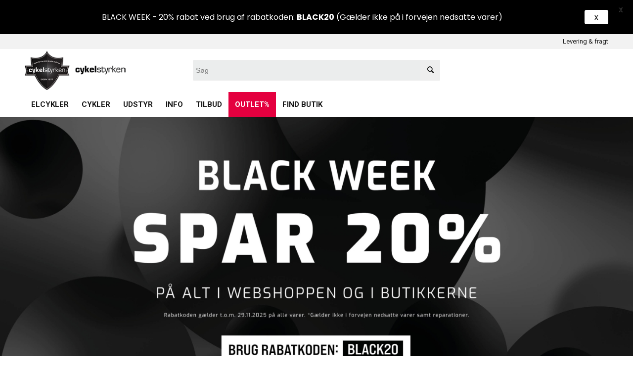

--- FILE ---
content_type: text/html; charset=UTF-8
request_url: https://cykelstyrken.dk/
body_size: 44748
content:
<!DOCTYPE html>
<html lang="da-DK" class="html_stretched responsive av-preloader-disabled av-default-lightbox  html_header_top html_logo_left html_bottom_nav_header html_menu_left html_slim html_header_sticky_disabled html_header_shrinking_disabled html_header_topbar_active html_mobile_menu_phone html_header_searchicon_disabled html_content_align_center html_header_unstick_top_disabled html_header_stretch_disabled html_minimal_header html_minimal_header_shadow html_av-submenu-hidden html_av-submenu-display-click html_av-overlay-side html_av-overlay-side-classic html_av-submenu-noclone html_entry_id_43 html_cart_at_menu av-cookies-no-cookie-consent av-no-preview html_text_menu_active ">
<head>
<meta charset="UTF-8" />


<!-- mobile setting -->
<meta name="viewport" content="width=device-width, initial-scale=1, maximum-scale=1">
  <link rel="stylesheet" href="/wp-content/themes/enfold-child-theme/css/custom.css">
<!-- Scripts/CSS and wp_head hook -->
<meta name='robots' content='index, follow, max-image-preview:large, max-snippet:-1, max-video-preview:-1' />

	<!-- This site is optimized with the Yoast SEO plugin v24.6 - https://yoast.com/wordpress/plugins/seo/ -->
	<title>Cykelstyrken | Stort udvalg af cykler, elcykler og udstyr</title>
	<meta name="description" content="Opdag vores brede udvalg af kvalitets-cykler og tilbehør på Cykelstyrken. Find alt, hvad du har brug for til din næste cykeleventyr!" />
	<link rel="canonical" href="/forside/" />
	<meta property="og:locale" content="da_DK" />
	<meta property="og:type" content="website" />
	<meta property="og:title" content="Cykelstyrken | Stort udvalg af cykler, elcykler og udstyr" />
	<meta property="og:description" content="Opdag vores brede udvalg af kvalitets-cykler og tilbehør på Cykelstyrken. Find alt, hvad du har brug for til din næste cykeleventyr!" />
	<meta property="og:url" content="/forside/" />
	<meta property="og:site_name" content="Cykelstyrken" />
	<meta property="article:publisher" content="https://www.facebook.com/Cykelstyrken" />
	<meta property="article:modified_time" content="2025-11-25T10:03:10+00:00" />
	<meta property="og:image" content="https://cykelstyrken.dk/wp-content/uploads/2013/11/CS_elcykel.png" />
	<meta property="og:image:width" content="1310" />
	<meta property="og:image:height" content="600" />
	<meta property="og:image:type" content="image/png" />
	<script type="application/ld+json" class="yoast-schema-graph">{"@context":"https://schema.org","@graph":[{"@type":"WebPage","@id":"https://cykelstyrken.dk/","url":"/forside/","name":"Cykelstyrken | Stort udvalg af cykler, elcykler og udstyr","isPartOf":{"@id":"https://cykelstyrken.dk/#website"},"datePublished":"2013-11-12T13:25:59+00:00","dateModified":"2025-11-25T10:03:10+00:00","description":"Opdag vores brede udvalg af kvalitets-cykler og tilbehør på Cykelstyrken. Find alt, hvad du har brug for til din næste cykeleventyr!","breadcrumb":{"@id":"/forside/#breadcrumb"},"inLanguage":"da-DK","potentialAction":[{"@type":"ReadAction","target":["/forside/"]}]},{"@type":"BreadcrumbList","@id":"/forside/#breadcrumb","itemListElement":[{"@type":"ListItem","position":1,"name":"Home"}]},{"@type":"WebSite","@id":"https://cykelstyrken.dk/#website","url":"https://cykelstyrken.dk/","name":"Cykelstyrken","description":"","potentialAction":[{"@type":"SearchAction","target":{"@type":"EntryPoint","urlTemplate":"https://cykelstyrken.dk/?s={search_term_string}"},"query-input":{"@type":"PropertyValueSpecification","valueRequired":true,"valueName":"search_term_string"}}],"inLanguage":"da-DK"}]}</script>
	<meta name="google-site-verification" content="UbxytyfJSHIQ9DsAzWwBI57KxmfrNQBkXzU-7oBY69o" />
	<!-- / Yoast SEO plugin. -->


<link rel='dns-prefetch' href='//www.googletagmanager.com' />
<link rel='dns-prefetch' href='//fonts.googleapis.com' />
<link rel="alternate" type="application/rss+xml" title="Cykelstyrken &raquo; Feed" href="https://cykelstyrken.dk/feed/" />
<link rel="alternate" type="application/rss+xml" title="Cykelstyrken &raquo;-kommentar-feed" href="https://cykelstyrken.dk/comments/feed/" />
<link rel="alternate" type="application/rss+xml" title="Cykelstyrken &raquo; Cykelstyrken | Stort udvalg af cykler, elcykler og udstyr-kommentar-feed" href="https://cykelstyrken.dk/forside/feed/" />

<!-- google webfont font replacement -->

			<script type='text/javascript'>

				(function() {

					/*	check if webfonts are disabled by user setting via cookie - or user must opt in.	*/
					var html = document.getElementsByTagName('html')[0];
					var cookie_check = html.className.indexOf('av-cookies-needs-opt-in') >= 0 || html.className.indexOf('av-cookies-can-opt-out') >= 0;
					var allow_continue = true;
					var silent_accept_cookie = html.className.indexOf('av-cookies-user-silent-accept') >= 0;

					if( cookie_check && ! silent_accept_cookie )
					{
						if( ! document.cookie.match(/aviaCookieConsent/) || html.className.indexOf('av-cookies-session-refused') >= 0 )
						{
							allow_continue = false;
						}
						else
						{
							if( ! document.cookie.match(/aviaPrivacyRefuseCookiesHideBar/) )
							{
								allow_continue = false;
							}
							else if( ! document.cookie.match(/aviaPrivacyEssentialCookiesEnabled/) )
							{
								allow_continue = false;
							}
							else if( document.cookie.match(/aviaPrivacyGoogleWebfontsDisabled/) )
							{
								allow_continue = false;
							}
						}
					}

					if( allow_continue )
					{
						var f = document.createElement('link');

						f.type 	= 'text/css';
						f.rel 	= 'stylesheet';
						f.href 	= 'https://fonts.googleapis.com/css?family=Exo:900,700,400,100%7CRoboto:100,400,700&display=auto';
						f.id 	= 'avia-google-webfont';

						document.getElementsByTagName('head')[0].appendChild(f);
					}
				})();

			</script>
			<script type="text/javascript">
/* <![CDATA[ */
window._wpemojiSettings = {"baseUrl":"https:\/\/s.w.org\/images\/core\/emoji\/15.0.3\/72x72\/","ext":".png","svgUrl":"https:\/\/s.w.org\/images\/core\/emoji\/15.0.3\/svg\/","svgExt":".svg","source":{"concatemoji":"https:\/\/cykelstyrken.dk\/wp-includes\/js\/wp-emoji-release.min.js?ver=6.6.4"}};
/*! This file is auto-generated */
!function(i,n){var o,s,e;function c(e){try{var t={supportTests:e,timestamp:(new Date).valueOf()};sessionStorage.setItem(o,JSON.stringify(t))}catch(e){}}function p(e,t,n){e.clearRect(0,0,e.canvas.width,e.canvas.height),e.fillText(t,0,0);var t=new Uint32Array(e.getImageData(0,0,e.canvas.width,e.canvas.height).data),r=(e.clearRect(0,0,e.canvas.width,e.canvas.height),e.fillText(n,0,0),new Uint32Array(e.getImageData(0,0,e.canvas.width,e.canvas.height).data));return t.every(function(e,t){return e===r[t]})}function u(e,t,n){switch(t){case"flag":return n(e,"\ud83c\udff3\ufe0f\u200d\u26a7\ufe0f","\ud83c\udff3\ufe0f\u200b\u26a7\ufe0f")?!1:!n(e,"\ud83c\uddfa\ud83c\uddf3","\ud83c\uddfa\u200b\ud83c\uddf3")&&!n(e,"\ud83c\udff4\udb40\udc67\udb40\udc62\udb40\udc65\udb40\udc6e\udb40\udc67\udb40\udc7f","\ud83c\udff4\u200b\udb40\udc67\u200b\udb40\udc62\u200b\udb40\udc65\u200b\udb40\udc6e\u200b\udb40\udc67\u200b\udb40\udc7f");case"emoji":return!n(e,"\ud83d\udc26\u200d\u2b1b","\ud83d\udc26\u200b\u2b1b")}return!1}function f(e,t,n){var r="undefined"!=typeof WorkerGlobalScope&&self instanceof WorkerGlobalScope?new OffscreenCanvas(300,150):i.createElement("canvas"),a=r.getContext("2d",{willReadFrequently:!0}),o=(a.textBaseline="top",a.font="600 32px Arial",{});return e.forEach(function(e){o[e]=t(a,e,n)}),o}function t(e){var t=i.createElement("script");t.src=e,t.defer=!0,i.head.appendChild(t)}"undefined"!=typeof Promise&&(o="wpEmojiSettingsSupports",s=["flag","emoji"],n.supports={everything:!0,everythingExceptFlag:!0},e=new Promise(function(e){i.addEventListener("DOMContentLoaded",e,{once:!0})}),new Promise(function(t){var n=function(){try{var e=JSON.parse(sessionStorage.getItem(o));if("object"==typeof e&&"number"==typeof e.timestamp&&(new Date).valueOf()<e.timestamp+604800&&"object"==typeof e.supportTests)return e.supportTests}catch(e){}return null}();if(!n){if("undefined"!=typeof Worker&&"undefined"!=typeof OffscreenCanvas&&"undefined"!=typeof URL&&URL.createObjectURL&&"undefined"!=typeof Blob)try{var e="postMessage("+f.toString()+"("+[JSON.stringify(s),u.toString(),p.toString()].join(",")+"));",r=new Blob([e],{type:"text/javascript"}),a=new Worker(URL.createObjectURL(r),{name:"wpTestEmojiSupports"});return void(a.onmessage=function(e){c(n=e.data),a.terminate(),t(n)})}catch(e){}c(n=f(s,u,p))}t(n)}).then(function(e){for(var t in e)n.supports[t]=e[t],n.supports.everything=n.supports.everything&&n.supports[t],"flag"!==t&&(n.supports.everythingExceptFlag=n.supports.everythingExceptFlag&&n.supports[t]);n.supports.everythingExceptFlag=n.supports.everythingExceptFlag&&!n.supports.flag,n.DOMReady=!1,n.readyCallback=function(){n.DOMReady=!0}}).then(function(){return e}).then(function(){var e;n.supports.everything||(n.readyCallback(),(e=n.source||{}).concatemoji?t(e.concatemoji):e.wpemoji&&e.twemoji&&(t(e.twemoji),t(e.wpemoji)))}))}((window,document),window._wpemojiSettings);
/* ]]> */
</script>

<link rel='stylesheet' id='shipmondo-service-point-selector-block-style-css' href='https://cykelstyrken.dk/wp-content/plugins/pakkelabels-for-woocommerce/public/build/blocks/service-point-selector/style-view.css?ver=ec42fdf99482159da4b0' type='text/css' media='all' />
<link rel='stylesheet' id='avia-grid-css' href='https://cykelstyrken.dk/wp-content/themes/enfold/css/grid.css?ver=5.7.1' type='text/css' media='all' />
<link rel='stylesheet' id='avia-base-css' href='https://cykelstyrken.dk/wp-content/themes/enfold/css/base.css?ver=5.7.1' type='text/css' media='all' />
<link rel='stylesheet' id='avia-layout-css' href='https://cykelstyrken.dk/wp-content/themes/enfold/css/layout.css?ver=5.7.1' type='text/css' media='all' />
<link rel='stylesheet' id='avia-module-blog-css' href='https://cykelstyrken.dk/wp-content/themes/enfold/config-templatebuilder/avia-shortcodes/blog/blog.css?ver=5.7.1' type='text/css' media='all' />
<link rel='stylesheet' id='avia-module-postslider-css' href='https://cykelstyrken.dk/wp-content/themes/enfold/config-templatebuilder/avia-shortcodes/postslider/postslider.css?ver=5.7.1' type='text/css' media='all' />
<link rel='stylesheet' id='avia-module-button-css' href='https://cykelstyrken.dk/wp-content/themes/enfold/config-templatebuilder/avia-shortcodes/buttons/buttons.css?ver=5.7.1' type='text/css' media='all' />
<link rel='stylesheet' id='avia-module-buttonrow-css' href='https://cykelstyrken.dk/wp-content/themes/enfold/config-templatebuilder/avia-shortcodes/buttonrow/buttonrow.css?ver=5.7.1' type='text/css' media='all' />
<link rel='stylesheet' id='avia-module-button-fullwidth-css' href='https://cykelstyrken.dk/wp-content/themes/enfold/config-templatebuilder/avia-shortcodes/buttons_fullwidth/buttons_fullwidth.css?ver=5.7.1' type='text/css' media='all' />
<link rel='stylesheet' id='avia-module-comments-css' href='https://cykelstyrken.dk/wp-content/themes/enfold/config-templatebuilder/avia-shortcodes/comments/comments.css?ver=5.7.1' type='text/css' media='all' />
<link rel='stylesheet' id='avia-module-slideshow-css' href='https://cykelstyrken.dk/wp-content/themes/enfold/config-templatebuilder/avia-shortcodes/slideshow/slideshow.css?ver=5.7.1' type='text/css' media='all' />
<link rel='stylesheet' id='avia-module-gallery-css' href='https://cykelstyrken.dk/wp-content/themes/enfold/config-templatebuilder/avia-shortcodes/gallery/gallery.css?ver=5.7.1' type='text/css' media='all' />
<link rel='stylesheet' id='avia-module-gridrow-css' href='https://cykelstyrken.dk/wp-content/themes/enfold/config-templatebuilder/avia-shortcodes/grid_row/grid_row.css?ver=5.7.1' type='text/css' media='all' />
<link rel='stylesheet' id='avia-module-heading-css' href='https://cykelstyrken.dk/wp-content/themes/enfold/config-templatebuilder/avia-shortcodes/heading/heading.css?ver=5.7.1' type='text/css' media='all' />
<link rel='stylesheet' id='avia-module-hr-css' href='https://cykelstyrken.dk/wp-content/themes/enfold/config-templatebuilder/avia-shortcodes/hr/hr.css?ver=5.7.1' type='text/css' media='all' />
<link rel='stylesheet' id='avia-module-icon-css' href='https://cykelstyrken.dk/wp-content/themes/enfold/config-templatebuilder/avia-shortcodes/icon/icon.css?ver=5.7.1' type='text/css' media='all' />
<link rel='stylesheet' id='avia-module-iconbox-css' href='https://cykelstyrken.dk/wp-content/themes/enfold/config-templatebuilder/avia-shortcodes/iconbox/iconbox.css?ver=5.7.1' type='text/css' media='all' />
<link rel='stylesheet' id='avia-module-iconlist-css' href='https://cykelstyrken.dk/wp-content/themes/enfold/config-templatebuilder/avia-shortcodes/iconlist/iconlist.css?ver=5.7.1' type='text/css' media='all' />
<link rel='stylesheet' id='avia-module-image-css' href='https://cykelstyrken.dk/wp-content/themes/enfold/config-templatebuilder/avia-shortcodes/image/image.css?ver=5.7.1' type='text/css' media='all' />
<link rel='stylesheet' id='avia-module-slideshow-contentpartner-css' href='https://cykelstyrken.dk/wp-content/themes/enfold/config-templatebuilder/avia-shortcodes/contentslider/contentslider.css?ver=5.7.1' type='text/css' media='all' />
<link rel='stylesheet' id='avia-module-contact-css' href='https://cykelstyrken.dk/wp-content/themes/enfold/config-templatebuilder/avia-shortcodes/contact/contact.css?ver=5.7.1' type='text/css' media='all' />
<link rel='stylesheet' id='avia-module-masonry-css' href='https://cykelstyrken.dk/wp-content/themes/enfold/config-templatebuilder/avia-shortcodes/masonry_entries/masonry_entries.css?ver=5.7.1' type='text/css' media='all' />
<link rel='stylesheet' id='avia-siteloader-css' href='https://cykelstyrken.dk/wp-content/themes/enfold/css/avia-snippet-site-preloader.css?ver=5.7.1' type='text/css' media='all' />
<link rel='stylesheet' id='avia-module-notification-css' href='https://cykelstyrken.dk/wp-content/themes/enfold/config-templatebuilder/avia-shortcodes/notification/notification.css?ver=5.7.1' type='text/css' media='all' />
<link rel='stylesheet' id='avia-module-catalogue-css' href='https://cykelstyrken.dk/wp-content/themes/enfold/config-templatebuilder/avia-shortcodes/catalogue/catalogue.css?ver=5.7.1' type='text/css' media='all' />
<link rel='stylesheet' id='avia-module-promobox-css' href='https://cykelstyrken.dk/wp-content/themes/enfold/config-templatebuilder/avia-shortcodes/promobox/promobox.css?ver=5.7.1' type='text/css' media='all' />
<link rel='stylesheet' id='avia-module-slideshow-fullsize-css' href='https://cykelstyrken.dk/wp-content/themes/enfold/config-templatebuilder/avia-shortcodes/slideshow_fullsize/slideshow_fullsize.css?ver=5.7.1' type='text/css' media='all' />
<link rel='stylesheet' id='avia-module-social-css' href='https://cykelstyrken.dk/wp-content/themes/enfold/config-templatebuilder/avia-shortcodes/social_share/social_share.css?ver=5.7.1' type='text/css' media='all' />
<link rel='stylesheet' id='avia-module-table-css' href='https://cykelstyrken.dk/wp-content/themes/enfold/config-templatebuilder/avia-shortcodes/table/table.css?ver=5.7.1' type='text/css' media='all' />
<link rel='stylesheet' id='avia-module-tabs-css' href='https://cykelstyrken.dk/wp-content/themes/enfold/config-templatebuilder/avia-shortcodes/tabs/tabs.css?ver=5.7.1' type='text/css' media='all' />
<link rel='stylesheet' id='avia-module-toggles-css' href='https://cykelstyrken.dk/wp-content/themes/enfold/config-templatebuilder/avia-shortcodes/toggles/toggles.css?ver=5.7.1' type='text/css' media='all' />
<link rel='stylesheet' id='avia-module-video-css' href='https://cykelstyrken.dk/wp-content/themes/enfold/config-templatebuilder/avia-shortcodes/video/video.css?ver=5.7.1' type='text/css' media='all' />
<link rel='stylesheet' id='avia-scs-css' href='https://cykelstyrken.dk/wp-content/themes/enfold/css/shortcodes.css?ver=5.7.1' type='text/css' media='all' />
<link rel='stylesheet' id='avia-woocommerce-css-css' href='https://cykelstyrken.dk/wp-content/themes/enfold/config-woocommerce/woocommerce-mod.css?ver=5.7.1' type='text/css' media='all' />
<style id='wp-emoji-styles-inline-css' type='text/css'>

	img.wp-smiley, img.emoji {
		display: inline !important;
		border: none !important;
		box-shadow: none !important;
		height: 1em !important;
		width: 1em !important;
		margin: 0 0.07em !important;
		vertical-align: -0.1em !important;
		background: none !important;
		padding: 0 !important;
	}
</style>
<link rel='stylesheet' id='wp-block-library-css' href='https://cykelstyrken.dk/wp-includes/css/dist/block-library/style.min.css?ver=6.6.4' type='text/css' media='all' />
<link rel='stylesheet' id='ion.range-slider-css' href='https://cykelstyrken.dk/wp-content/plugins/yith-woocommerce-ajax-product-filter-premium/assets/css/ion.range-slider.css?ver=2.3.1' type='text/css' media='all' />
<link rel='stylesheet' id='yith-wcan-shortcodes-css' href='https://cykelstyrken.dk/wp-content/plugins/yith-woocommerce-ajax-product-filter-premium/assets/css/shortcodes.css?ver=5.11.0' type='text/css' media='all' />
<style id='yith-wcan-shortcodes-inline-css' type='text/css'>
:root{
	--yith-wcan-filters_colors_titles: rgb(48,51,56);
	--yith-wcan-filters_colors_background: #ffffff;
	--yith-wcan-filters_colors_accent: rgb(48,51,56);
	--yith-wcan-filters_colors_accent_r: 48;
	--yith-wcan-filters_colors_accent_g: 51;
	--yith-wcan-filters_colors_accent_b: 56;
	--yith-wcan-color_swatches_border_radius: 5px;
	--yith-wcan-color_swatches_size: 30px;
	--yith-wcan-labels_style_background: #ffffff;
	--yith-wcan-labels_style_background_hover: rgb(48,51,56);
	--yith-wcan-labels_style_background_active: rgb(48,51,56);
	--yith-wcan-labels_style_text: #434343;
	--yith-wcan-labels_style_text_hover: #FFFFFF;
	--yith-wcan-labels_style_text_active: #FFFFFF;
	--yith-wcan-anchors_style_text: rgb(48,51,56);
	--yith-wcan-anchors_style_text_hover: rgb(48,51,56);
	--yith-wcan-anchors_style_text_active: rgb(48,51,56);
}
</style>
<link rel='stylesheet' id='yith-wcbr-css' href='https://cykelstyrken.dk/wp-content/plugins/yith-woocommerce-brands-add-on-premium/assets/css/yith-wcbr.css?ver=2.14.0' type='text/css' media='all' />
<link rel='stylesheet' id='jquery-swiper-css' href='https://cykelstyrken.dk/wp-content/plugins/yith-woocommerce-brands-add-on-premium/assets/css/swiper.css?ver=6.4.6' type='text/css' media='all' />
<link rel='stylesheet' id='select2-css' href='https://cykelstyrken.dk/wp-content/plugins/woocommerce/assets/css/select2.css?ver=9.3.2' type='text/css' media='all' />
<link rel='stylesheet' id='yith-wcbr-shortcode-css' href='https://cykelstyrken.dk/wp-content/plugins/yith-woocommerce-brands-add-on-premium/assets/css/yith-wcbr-shortcode.css?ver=2.14.0' type='text/css' media='all' />
<style id='global-styles-inline-css' type='text/css'>
:root{--wp--preset--aspect-ratio--square: 1;--wp--preset--aspect-ratio--4-3: 4/3;--wp--preset--aspect-ratio--3-4: 3/4;--wp--preset--aspect-ratio--3-2: 3/2;--wp--preset--aspect-ratio--2-3: 2/3;--wp--preset--aspect-ratio--16-9: 16/9;--wp--preset--aspect-ratio--9-16: 9/16;--wp--preset--color--black: #000000;--wp--preset--color--cyan-bluish-gray: #abb8c3;--wp--preset--color--white: #ffffff;--wp--preset--color--pale-pink: #f78da7;--wp--preset--color--vivid-red: #cf2e2e;--wp--preset--color--luminous-vivid-orange: #ff6900;--wp--preset--color--luminous-vivid-amber: #fcb900;--wp--preset--color--light-green-cyan: #7bdcb5;--wp--preset--color--vivid-green-cyan: #00d084;--wp--preset--color--pale-cyan-blue: #8ed1fc;--wp--preset--color--vivid-cyan-blue: #0693e3;--wp--preset--color--vivid-purple: #9b51e0;--wp--preset--color--metallic-red: #b02b2c;--wp--preset--color--maximum-yellow-red: #edae44;--wp--preset--color--yellow-sun: #eeee22;--wp--preset--color--palm-leaf: #83a846;--wp--preset--color--aero: #7bb0e7;--wp--preset--color--old-lavender: #745f7e;--wp--preset--color--steel-teal: #5f8789;--wp--preset--color--raspberry-pink: #d65799;--wp--preset--color--medium-turquoise: #4ecac2;--wp--preset--gradient--vivid-cyan-blue-to-vivid-purple: linear-gradient(135deg,rgba(6,147,227,1) 0%,rgb(155,81,224) 100%);--wp--preset--gradient--light-green-cyan-to-vivid-green-cyan: linear-gradient(135deg,rgb(122,220,180) 0%,rgb(0,208,130) 100%);--wp--preset--gradient--luminous-vivid-amber-to-luminous-vivid-orange: linear-gradient(135deg,rgba(252,185,0,1) 0%,rgba(255,105,0,1) 100%);--wp--preset--gradient--luminous-vivid-orange-to-vivid-red: linear-gradient(135deg,rgba(255,105,0,1) 0%,rgb(207,46,46) 100%);--wp--preset--gradient--very-light-gray-to-cyan-bluish-gray: linear-gradient(135deg,rgb(238,238,238) 0%,rgb(169,184,195) 100%);--wp--preset--gradient--cool-to-warm-spectrum: linear-gradient(135deg,rgb(74,234,220) 0%,rgb(151,120,209) 20%,rgb(207,42,186) 40%,rgb(238,44,130) 60%,rgb(251,105,98) 80%,rgb(254,248,76) 100%);--wp--preset--gradient--blush-light-purple: linear-gradient(135deg,rgb(255,206,236) 0%,rgb(152,150,240) 100%);--wp--preset--gradient--blush-bordeaux: linear-gradient(135deg,rgb(254,205,165) 0%,rgb(254,45,45) 50%,rgb(107,0,62) 100%);--wp--preset--gradient--luminous-dusk: linear-gradient(135deg,rgb(255,203,112) 0%,rgb(199,81,192) 50%,rgb(65,88,208) 100%);--wp--preset--gradient--pale-ocean: linear-gradient(135deg,rgb(255,245,203) 0%,rgb(182,227,212) 50%,rgb(51,167,181) 100%);--wp--preset--gradient--electric-grass: linear-gradient(135deg,rgb(202,248,128) 0%,rgb(113,206,126) 100%);--wp--preset--gradient--midnight: linear-gradient(135deg,rgb(2,3,129) 0%,rgb(40,116,252) 100%);--wp--preset--font-size--small: 1rem;--wp--preset--font-size--medium: 1.125rem;--wp--preset--font-size--large: 1.75rem;--wp--preset--font-size--x-large: clamp(1.75rem, 3vw, 2.25rem);--wp--preset--font-family--inter: "Inter", sans-serif;--wp--preset--font-family--cardo: Cardo;--wp--preset--spacing--20: 0.44rem;--wp--preset--spacing--30: 0.67rem;--wp--preset--spacing--40: 1rem;--wp--preset--spacing--50: 1.5rem;--wp--preset--spacing--60: 2.25rem;--wp--preset--spacing--70: 3.38rem;--wp--preset--spacing--80: 5.06rem;--wp--preset--shadow--natural: 6px 6px 9px rgba(0, 0, 0, 0.2);--wp--preset--shadow--deep: 12px 12px 50px rgba(0, 0, 0, 0.4);--wp--preset--shadow--sharp: 6px 6px 0px rgba(0, 0, 0, 0.2);--wp--preset--shadow--outlined: 6px 6px 0px -3px rgba(255, 255, 255, 1), 6px 6px rgba(0, 0, 0, 1);--wp--preset--shadow--crisp: 6px 6px 0px rgba(0, 0, 0, 1);}:root { --wp--style--global--content-size: 800px;--wp--style--global--wide-size: 1130px; }:where(body) { margin: 0; }.wp-site-blocks > .alignleft { float: left; margin-right: 2em; }.wp-site-blocks > .alignright { float: right; margin-left: 2em; }.wp-site-blocks > .aligncenter { justify-content: center; margin-left: auto; margin-right: auto; }:where(.is-layout-flex){gap: 0.5em;}:where(.is-layout-grid){gap: 0.5em;}.is-layout-flow > .alignleft{float: left;margin-inline-start: 0;margin-inline-end: 2em;}.is-layout-flow > .alignright{float: right;margin-inline-start: 2em;margin-inline-end: 0;}.is-layout-flow > .aligncenter{margin-left: auto !important;margin-right: auto !important;}.is-layout-constrained > .alignleft{float: left;margin-inline-start: 0;margin-inline-end: 2em;}.is-layout-constrained > .alignright{float: right;margin-inline-start: 2em;margin-inline-end: 0;}.is-layout-constrained > .aligncenter{margin-left: auto !important;margin-right: auto !important;}.is-layout-constrained > :where(:not(.alignleft):not(.alignright):not(.alignfull)){max-width: var(--wp--style--global--content-size);margin-left: auto !important;margin-right: auto !important;}.is-layout-constrained > .alignwide{max-width: var(--wp--style--global--wide-size);}body .is-layout-flex{display: flex;}.is-layout-flex{flex-wrap: wrap;align-items: center;}.is-layout-flex > :is(*, div){margin: 0;}body .is-layout-grid{display: grid;}.is-layout-grid > :is(*, div){margin: 0;}body{padding-top: 0px;padding-right: 0px;padding-bottom: 0px;padding-left: 0px;}a:where(:not(.wp-element-button)){text-decoration: underline;}:root :where(.wp-element-button, .wp-block-button__link){background-color: #32373c;border-width: 0;color: #fff;font-family: inherit;font-size: inherit;line-height: inherit;padding: calc(0.667em + 2px) calc(1.333em + 2px);text-decoration: none;}.has-black-color{color: var(--wp--preset--color--black) !important;}.has-cyan-bluish-gray-color{color: var(--wp--preset--color--cyan-bluish-gray) !important;}.has-white-color{color: var(--wp--preset--color--white) !important;}.has-pale-pink-color{color: var(--wp--preset--color--pale-pink) !important;}.has-vivid-red-color{color: var(--wp--preset--color--vivid-red) !important;}.has-luminous-vivid-orange-color{color: var(--wp--preset--color--luminous-vivid-orange) !important;}.has-luminous-vivid-amber-color{color: var(--wp--preset--color--luminous-vivid-amber) !important;}.has-light-green-cyan-color{color: var(--wp--preset--color--light-green-cyan) !important;}.has-vivid-green-cyan-color{color: var(--wp--preset--color--vivid-green-cyan) !important;}.has-pale-cyan-blue-color{color: var(--wp--preset--color--pale-cyan-blue) !important;}.has-vivid-cyan-blue-color{color: var(--wp--preset--color--vivid-cyan-blue) !important;}.has-vivid-purple-color{color: var(--wp--preset--color--vivid-purple) !important;}.has-metallic-red-color{color: var(--wp--preset--color--metallic-red) !important;}.has-maximum-yellow-red-color{color: var(--wp--preset--color--maximum-yellow-red) !important;}.has-yellow-sun-color{color: var(--wp--preset--color--yellow-sun) !important;}.has-palm-leaf-color{color: var(--wp--preset--color--palm-leaf) !important;}.has-aero-color{color: var(--wp--preset--color--aero) !important;}.has-old-lavender-color{color: var(--wp--preset--color--old-lavender) !important;}.has-steel-teal-color{color: var(--wp--preset--color--steel-teal) !important;}.has-raspberry-pink-color{color: var(--wp--preset--color--raspberry-pink) !important;}.has-medium-turquoise-color{color: var(--wp--preset--color--medium-turquoise) !important;}.has-black-background-color{background-color: var(--wp--preset--color--black) !important;}.has-cyan-bluish-gray-background-color{background-color: var(--wp--preset--color--cyan-bluish-gray) !important;}.has-white-background-color{background-color: var(--wp--preset--color--white) !important;}.has-pale-pink-background-color{background-color: var(--wp--preset--color--pale-pink) !important;}.has-vivid-red-background-color{background-color: var(--wp--preset--color--vivid-red) !important;}.has-luminous-vivid-orange-background-color{background-color: var(--wp--preset--color--luminous-vivid-orange) !important;}.has-luminous-vivid-amber-background-color{background-color: var(--wp--preset--color--luminous-vivid-amber) !important;}.has-light-green-cyan-background-color{background-color: var(--wp--preset--color--light-green-cyan) !important;}.has-vivid-green-cyan-background-color{background-color: var(--wp--preset--color--vivid-green-cyan) !important;}.has-pale-cyan-blue-background-color{background-color: var(--wp--preset--color--pale-cyan-blue) !important;}.has-vivid-cyan-blue-background-color{background-color: var(--wp--preset--color--vivid-cyan-blue) !important;}.has-vivid-purple-background-color{background-color: var(--wp--preset--color--vivid-purple) !important;}.has-metallic-red-background-color{background-color: var(--wp--preset--color--metallic-red) !important;}.has-maximum-yellow-red-background-color{background-color: var(--wp--preset--color--maximum-yellow-red) !important;}.has-yellow-sun-background-color{background-color: var(--wp--preset--color--yellow-sun) !important;}.has-palm-leaf-background-color{background-color: var(--wp--preset--color--palm-leaf) !important;}.has-aero-background-color{background-color: var(--wp--preset--color--aero) !important;}.has-old-lavender-background-color{background-color: var(--wp--preset--color--old-lavender) !important;}.has-steel-teal-background-color{background-color: var(--wp--preset--color--steel-teal) !important;}.has-raspberry-pink-background-color{background-color: var(--wp--preset--color--raspberry-pink) !important;}.has-medium-turquoise-background-color{background-color: var(--wp--preset--color--medium-turquoise) !important;}.has-black-border-color{border-color: var(--wp--preset--color--black) !important;}.has-cyan-bluish-gray-border-color{border-color: var(--wp--preset--color--cyan-bluish-gray) !important;}.has-white-border-color{border-color: var(--wp--preset--color--white) !important;}.has-pale-pink-border-color{border-color: var(--wp--preset--color--pale-pink) !important;}.has-vivid-red-border-color{border-color: var(--wp--preset--color--vivid-red) !important;}.has-luminous-vivid-orange-border-color{border-color: var(--wp--preset--color--luminous-vivid-orange) !important;}.has-luminous-vivid-amber-border-color{border-color: var(--wp--preset--color--luminous-vivid-amber) !important;}.has-light-green-cyan-border-color{border-color: var(--wp--preset--color--light-green-cyan) !important;}.has-vivid-green-cyan-border-color{border-color: var(--wp--preset--color--vivid-green-cyan) !important;}.has-pale-cyan-blue-border-color{border-color: var(--wp--preset--color--pale-cyan-blue) !important;}.has-vivid-cyan-blue-border-color{border-color: var(--wp--preset--color--vivid-cyan-blue) !important;}.has-vivid-purple-border-color{border-color: var(--wp--preset--color--vivid-purple) !important;}.has-metallic-red-border-color{border-color: var(--wp--preset--color--metallic-red) !important;}.has-maximum-yellow-red-border-color{border-color: var(--wp--preset--color--maximum-yellow-red) !important;}.has-yellow-sun-border-color{border-color: var(--wp--preset--color--yellow-sun) !important;}.has-palm-leaf-border-color{border-color: var(--wp--preset--color--palm-leaf) !important;}.has-aero-border-color{border-color: var(--wp--preset--color--aero) !important;}.has-old-lavender-border-color{border-color: var(--wp--preset--color--old-lavender) !important;}.has-steel-teal-border-color{border-color: var(--wp--preset--color--steel-teal) !important;}.has-raspberry-pink-border-color{border-color: var(--wp--preset--color--raspberry-pink) !important;}.has-medium-turquoise-border-color{border-color: var(--wp--preset--color--medium-turquoise) !important;}.has-vivid-cyan-blue-to-vivid-purple-gradient-background{background: var(--wp--preset--gradient--vivid-cyan-blue-to-vivid-purple) !important;}.has-light-green-cyan-to-vivid-green-cyan-gradient-background{background: var(--wp--preset--gradient--light-green-cyan-to-vivid-green-cyan) !important;}.has-luminous-vivid-amber-to-luminous-vivid-orange-gradient-background{background: var(--wp--preset--gradient--luminous-vivid-amber-to-luminous-vivid-orange) !important;}.has-luminous-vivid-orange-to-vivid-red-gradient-background{background: var(--wp--preset--gradient--luminous-vivid-orange-to-vivid-red) !important;}.has-very-light-gray-to-cyan-bluish-gray-gradient-background{background: var(--wp--preset--gradient--very-light-gray-to-cyan-bluish-gray) !important;}.has-cool-to-warm-spectrum-gradient-background{background: var(--wp--preset--gradient--cool-to-warm-spectrum) !important;}.has-blush-light-purple-gradient-background{background: var(--wp--preset--gradient--blush-light-purple) !important;}.has-blush-bordeaux-gradient-background{background: var(--wp--preset--gradient--blush-bordeaux) !important;}.has-luminous-dusk-gradient-background{background: var(--wp--preset--gradient--luminous-dusk) !important;}.has-pale-ocean-gradient-background{background: var(--wp--preset--gradient--pale-ocean) !important;}.has-electric-grass-gradient-background{background: var(--wp--preset--gradient--electric-grass) !important;}.has-midnight-gradient-background{background: var(--wp--preset--gradient--midnight) !important;}.has-small-font-size{font-size: var(--wp--preset--font-size--small) !important;}.has-medium-font-size{font-size: var(--wp--preset--font-size--medium) !important;}.has-large-font-size{font-size: var(--wp--preset--font-size--large) !important;}.has-x-large-font-size{font-size: var(--wp--preset--font-size--x-large) !important;}.has-inter-font-family{font-family: var(--wp--preset--font-family--inter) !important;}.has-cardo-font-family{font-family: var(--wp--preset--font-family--cardo) !important;}
:where(.wp-block-post-template.is-layout-flex){gap: 1.25em;}:where(.wp-block-post-template.is-layout-grid){gap: 1.25em;}
:where(.wp-block-columns.is-layout-flex){gap: 2em;}:where(.wp-block-columns.is-layout-grid){gap: 2em;}
:root :where(.wp-block-pullquote){font-size: 1.5em;line-height: 1.6;}
</style>
<link rel='stylesheet' id='google-fonts-css' href='https://fonts.googleapis.com/css?family=Lato%3A400%2C500%2C600%2C700%7CPoppins%3A400%2C500%2C600%2C700&#038;ver=2.7.7' type='text/css' media='all' />
<style id='woocommerce-inline-inline-css' type='text/css'>
.woocommerce form .form-row .required { visibility: visible; }
</style>
<link rel='stylesheet' id='hint-css' href='https://cykelstyrken.dk/wp-content/plugins/wpc-badge-management-premium/assets/css/hint.css?ver=6.6.4' type='text/css' media='all' />
<link rel='stylesheet' id='wpcbm-frontend-css' href='https://cykelstyrken.dk/wp-content/plugins/wpc-badge-management-premium/assets/css/frontend.css?ver=3.0.8' type='text/css' media='all' />
<link rel='stylesheet' id='wpcbm-style-css' href='https://cykelstyrken.dk/wp-content/plugins/wpc-badge-management-premium/assets/css/style.css?ver=3.0.8' type='text/css' media='all' />
<style id='wpcbm-style-inline-css' type='text/css'>
.wpcbm-badge-284875{color: #ffffff; background-color: rgb(103,186,128); border-color: rgb(255,255,255); box-shadow: 4px 4px rgba(0, 0, 0, 0.1);}.wpcbm-badge-283540{color: #ffffff; background-color: rgb(91,132,81); border-color: #ffffff; }.wpcbm-badge-283269{color: rgb(255,255,255); background-color: rgb(0,0,0); border-color: rgb(255,255,255); }.wpcbm-badge-283063{color: #ffffff; background-color: rgb(0, 0, 0); border-color: #ffffff; box-shadow: 4px 4px rgba(0, 0, 0, 0.1);}.wpcbm-badge-283061{color: #ffffff; background-color: rgb(0, 0, 0); border-color: #ffffff; box-shadow: 4px 4px rgba(0, 0, 0, 0.1);}.wpcbm-badge-283059{color: #ffffff; background-color: rgb(0, 0, 0); border-color: #ffffff; box-shadow: 4px 4px rgba(0, 0, 0, 0.1);}.wpcbm-badge-283055{color: #ffffff; background-color: rgb(0, 0, 0); border-color: #ffffff; box-shadow: 4px 4px rgba(0, 0, 0, 0.1);}.wpcbm-badge-283052{color: #ffffff; background-color: rgb(0, 0, 0); border-color: #ffffff; box-shadow: 4px 4px rgba(0, 0, 0, 0.1);}.wpcbm-badge-283024{color: rgb(255,255,255); background-color: rgb(228,0,63); border-color: rgb(255,255,255); }.wpcbm-badge-282958{color: #ffffff; background-color: rgb(0, 0, 0); border-color: #ffffff; box-shadow: 4px 4px rgba(0, 0, 0, 0.1);}
</style>
<link rel='stylesheet' id='child-style-css' href='https://cykelstyrken.dk/wp-content/themes/enfold/style.css?ver=6.6.4' type='text/css' media='all' />
<link rel='stylesheet' id='avia-fold-unfold-css' href='https://cykelstyrken.dk/wp-content/themes/enfold/css/avia-snippet-fold-unfold.css?ver=5.7.1' type='text/css' media='all' />
<link rel='stylesheet' id='avia-popup-css-css' href='https://cykelstyrken.dk/wp-content/themes/enfold/js/aviapopup/magnific-popup.min.css?ver=5.7.1' type='text/css' media='screen' />
<link rel='stylesheet' id='avia-lightbox-css' href='https://cykelstyrken.dk/wp-content/themes/enfold/css/avia-snippet-lightbox.css?ver=5.7.1' type='text/css' media='screen' />
<link rel='stylesheet' id='avia-widget-css-css' href='https://cykelstyrken.dk/wp-content/themes/enfold/css/avia-snippet-widget.css?ver=5.7.1' type='text/css' media='screen' />
<link rel='stylesheet' id='avia-dynamic-css' href='https://cykelstyrken.dk/wp-content/uploads/dynamic_avia/enfold_child_theme.css?ver=69252c3eb130f' type='text/css' media='all' />
<link rel='stylesheet' id='avia-custom-css' href='https://cykelstyrken.dk/wp-content/themes/enfold/css/custom.css?ver=5.7.1' type='text/css' media='all' />
<link rel='stylesheet' id='avia-style-css' href='https://cykelstyrken.dk/wp-content/themes/enfold-child-theme/style.css?ver=5.7.1' type='text/css' media='all' />
<link rel='stylesheet' id='avia-gravity-css' href='https://cykelstyrken.dk/wp-content/themes/enfold/config-gravityforms/gravity-mod.css?ver=5.7.1' type='text/css' media='screen' />
<link rel='stylesheet' id='avia-single-post-43-css' href='https://cykelstyrken.dk/wp-content/uploads/dynamic_avia/avia_posts_css/post-43.css?ver=ver-1764064995' type='text/css' media='all' />
<script type="text/template" id="tmpl-variation-template">
	<div class="woocommerce-variation-description">{{{ data.variation.variation_description }}}</div>
	<div class="woocommerce-variation-price">{{{ data.variation.price_html }}}</div>
	<div class="woocommerce-variation-availability">{{{ data.variation.availability_html }}}</div>
</script>
<script type="text/template" id="tmpl-unavailable-variation-template">
	<p role="alert">Beklager, denne vare er ikke tilgængelig. Vælg venligst en anden kombination.</p>
</script>
<script type="text/javascript" id="woocommerce-google-analytics-integration-gtag-js-after">
/* <![CDATA[ */
/* Google Analytics for WooCommerce (gtag.js) */
					window.dataLayer = window.dataLayer || [];
					function gtag(){dataLayer.push(arguments);}
					// Set up default consent state.
					for ( const mode of [{"analytics_storage":"denied","ad_storage":"denied","ad_user_data":"denied","ad_personalization":"denied","region":["AT","BE","BG","HR","CY","CZ","DK","EE","FI","FR","DE","GR","HU","IS","IE","IT","LV","LI","LT","LU","MT","NL","NO","PL","PT","RO","SK","SI","ES","SE","GB","CH"]}] || [] ) {
						gtag( "consent", "default", { "wait_for_update": 500, ...mode } );
					}
					gtag("js", new Date());
					gtag("set", "developer_id.dOGY3NW", true);
					gtag("config", "G-DS63N7RFC2", {"track_404":true,"allow_google_signals":false,"logged_in":false,"linker":{"domains":[],"allow_incoming":false},"custom_map":{"dimension1":"logged_in"}});
/* ]]> */
</script>
<script type="text/javascript" src="https://cykelstyrken.dk/wp-includes/js/jquery/jquery.min.js?ver=3.7.1" id="jquery-core-js"></script>
<script type="text/javascript" src="https://cykelstyrken.dk/wp-includes/js/jquery/jquery-migrate.min.js?ver=3.4.1" id="jquery-migrate-js"></script>
<script type="text/javascript" src="https://cykelstyrken.dk/wp-includes/js/underscore.min.js?ver=1.13.4" id="underscore-js"></script>
<script type="text/javascript" id="wp-util-js-extra">
/* <![CDATA[ */
var _wpUtilSettings = {"ajax":{"url":"\/wp-admin\/admin-ajax.php"}};
/* ]]> */
</script>
<script type="text/javascript" src="https://cykelstyrken.dk/wp-includes/js/wp-util.min.js?ver=6.6.4" id="wp-util-js"></script>
<script type="text/javascript" src="https://cykelstyrken.dk/wp-content/plugins/woocommerce/assets/js/jquery-blockui/jquery.blockUI.min.js?ver=2.7.0-wc.9.3.2" id="jquery-blockui-js" data-wp-strategy="defer"></script>
<script type="text/javascript" id="wc-add-to-cart-variation-js-extra">
/* <![CDATA[ */
var wc_add_to_cart_variation_params = {"wc_ajax_url":"\/?wc-ajax=%%endpoint%%","i18n_no_matching_variations_text":"Der er desv\u00e6rre ingen varer, der matchede dit valg. V\u00e6lg venligst en anden kombination.","i18n_make_a_selection_text":"V\u00e6lg varens varianter inden du tilf\u00f8jer denne vare til din kurv.","i18n_unavailable_text":"Beklager, denne vare er ikke tilg\u00e6ngelig. V\u00e6lg venligst en anden kombination."};
/* ]]> */
</script>
<script type="text/javascript" src="https://cykelstyrken.dk/wp-content/plugins/woocommerce/assets/js/frontend/add-to-cart-variation.min.js?ver=9.3.2" id="wc-add-to-cart-variation-js" defer="defer" data-wp-strategy="defer"></script>
<script type="text/javascript" src="https://cykelstyrken.dk/wp-content/plugins/woocommerce/assets/js/js-cookie/js.cookie.min.js?ver=2.1.4-wc.9.3.2" id="js-cookie-js" defer="defer" data-wp-strategy="defer"></script>
<script type="text/javascript" id="wc-cart-fragments-js-extra">
/* <![CDATA[ */
var wc_cart_fragments_params = {"ajax_url":"\/wp-admin\/admin-ajax.php","wc_ajax_url":"\/?wc-ajax=%%endpoint%%","cart_hash_key":"wc_cart_hash_d23931ea37acb12a0a7c0f34c4dd5d14","fragment_name":"wc_fragments_d23931ea37acb12a0a7c0f34c4dd5d14","request_timeout":"5000"};
/* ]]> */
</script>
<script type="text/javascript" src="https://cykelstyrken.dk/wp-content/plugins/woocommerce/assets/js/frontend/cart-fragments.min.js?ver=9.3.2" id="wc-cart-fragments-js" defer="defer" data-wp-strategy="defer"></script>
<script type="text/javascript" id="wc-add-to-cart-js-extra">
/* <![CDATA[ */
var wc_add_to_cart_params = {"ajax_url":"\/wp-admin\/admin-ajax.php","wc_ajax_url":"\/?wc-ajax=%%endpoint%%","i18n_view_cart":"Se kurv","cart_url":"https:\/\/cykelstyrken.dk\/cart\/","is_cart":"","cart_redirect_after_add":"no"};
/* ]]> */
</script>
<script type="text/javascript" src="https://cykelstyrken.dk/wp-content/plugins/woocommerce/assets/js/frontend/add-to-cart.min.js?ver=9.3.2" id="wc-add-to-cart-js" defer="defer" data-wp-strategy="defer"></script>
<script type="text/javascript" id="woocommerce-js-extra">
/* <![CDATA[ */
var woocommerce_params = {"ajax_url":"\/wp-admin\/admin-ajax.php","wc_ajax_url":"\/?wc-ajax=%%endpoint%%"};
/* ]]> */
</script>
<script type="text/javascript" src="https://cykelstyrken.dk/wp-content/plugins/woocommerce/assets/js/frontend/woocommerce.min.js?ver=9.3.2" id="woocommerce-js" defer="defer" data-wp-strategy="defer"></script>
<script type="text/javascript" src="https://cykelstyrken.dk/wp-content/themes/enfold/js/avia-js.js?ver=5.7.1" id="avia-js-js"></script>
<script type="text/javascript" src="https://cykelstyrken.dk/wp-content/themes/enfold/js/avia-compat.js?ver=5.7.1" id="avia-compat-js"></script>
<link rel="https://api.w.org/" href="https://cykelstyrken.dk/wp-json/" /><link rel="alternate" title="JSON" type="application/json" href="https://cykelstyrken.dk/wp-json/wp/v2/pages/43" /><link rel="EditURI" type="application/rsd+xml" title="RSD" href="https://cykelstyrken.dk/xmlrpc.php?rsd" />
<meta name="generator" content="WordPress 6.6.4" />
<meta name="generator" content="WooCommerce 9.3.2" />
<link rel='shortlink' href='https://cykelstyrken.dk/' />
<link rel="alternate" title="oEmbed (JSON)" type="application/json+oembed" href="https://cykelstyrken.dk/wp-json/oembed/1.0/embed?url=https%3A%2F%2Fcykelstyrken.dk%2F" />
<link rel="alternate" title="oEmbed (XML)" type="text/xml+oembed" href="https://cykelstyrken.dk/wp-json/oembed/1.0/embed?url=https%3A%2F%2Fcykelstyrken.dk%2F&#038;format=xml" />
<style id="mystickymenu" type="text/css">#mysticky-nav { width:100%; position: static; height: auto !important; }#mysticky-nav.wrapfixed { position:fixed; left: 0px; margin-top:0px;  z-index: 99990; -webkit-transition: 0.3s; -moz-transition: 0.3s; -o-transition: 0.3s; transition: 0.3s; -ms-filter:"progid:DXImageTransform.Microsoft.Alpha(Opacity=90)"; filter: alpha(opacity=90); opacity:0.9; background-color: #f7f5e7;}#mysticky-nav.wrapfixed .myfixed{ background-color: #f7f5e7; position: relative;top: auto;left: auto;right: auto;}#mysticky-nav .myfixed { margin:0 auto; float:none; border:0px; background:none; max-width:100%; }</style>			<style type="text/css">
																															</style>
			<!--[if lt IE 9]><script src="https://cykelstyrken.dk/wp-content/themes/enfold/js/html5shiv.js"></script><![endif]-->
<link rel="icon" href="https://cykelstyrken.dk/wp-content/uploads/2024/07/cykelstyrken_smart_favicon.png" type="image/png">
<link rel="profile" href="https://gmpg.org/xfn/11" />
<link rel="alternate" type="application/rss+xml" title="Cykelstyrken RSS2 Feed" href="https://cykelstyrken.dk/feed/" />
<link rel="pingback" href="https://cykelstyrken.dk/xmlrpc.php" />
	<noscript><style>.woocommerce-product-gallery{ opacity: 1 !important; }</style></noscript>
	<style id='wp-fonts-local' type='text/css'>
@font-face{font-family:Inter;font-style:normal;font-weight:300 900;font-display:fallback;src:url('https://cykelstyrken.dk/wp-content/plugins/woocommerce/assets/fonts/Inter-VariableFont_slnt,wght.woff2') format('woff2');font-stretch:normal;}
@font-face{font-family:Cardo;font-style:normal;font-weight:400;font-display:fallback;src:url('https://cykelstyrken.dk/wp-content/plugins/woocommerce/assets/fonts/cardo_normal_400.woff2') format('woff2');}
</style>

	<style id="mysticky-welcomebar-inline-css">
	.mysticky-welcomebar-fixed , .mysticky-welcomebar-fixed * {
		-webkit-box-sizing: border-box;
		-moz-box-sizing: border-box;
		box-sizing: border-box;
	}
	.mysticky-welcomebar-fixed {
		background-color: #000000;
		font-family: Poppins;
		position: fixed;
		left: 0;
		right: 0;
		z-index: 9999999;
		opacity: 0;
	}
	.mysticky-welcomebar-fixed-wrap {
		min-height: 60px;
		padding: 20px 50px;
		display: flex;
		align-items: center;
		justify-content: center;
		width: 100%;
		height: 100%;
	}
	.mysticky-welcomebar-fixed-wrap .mysticky-welcomebar-content {
		flex: 1;
		text-align:center;
	}
	.mysticky-welcomebar-animation {
		-webkit-transition: all 1s ease 0s;
		-moz-transition: all 1s ease 0s;
		transition: all 1s ease 0s;
	}
	.mysticky-welcomebar-position-top {
		top:0;
	}
	.mysticky-welcomebar-position-bottom {
		bottom:0;
	}
	.mysticky-welcomebar-position-top.mysticky-welcomebar-entry-effect-slide-in {
		top: -60px;
	}
	.mysticky-welcomebar-position-bottom.mysticky-welcomebar-entry-effect-slide-in {
		bottom: -60px;
	}
	.mysticky-welcomebar-entry-effect-fade {
		opacity: 0;
	}
	.mysticky-welcomebar-entry-effect-none {
		display: none;
	}
	.mysticky-welcomebar-fixed .mysticky-welcomebar-content p a{
		text-decoration: underline;
		text-decoration-thickness: 1px;
		text-underline-offset: 0.25ch;
	}
	.mysticky-welcomebar-fixed .mysticky-welcomebar-content p a,
	.mysticky-welcomebar-fixed .mysticky-welcomebar-content p {
		color: #ffffff;
		font-size: 16px;
		margin: 0;
		padding: 0;
		line-height: 1.2;
		font-weight: 400;
		font-family:Poppins	}
	.mysticky-welcomebar-fixed .mysticky-welcomebar-btn {
		/*padding-left: 30px;*/
		display: none;
		line-height: 1;
		margin-left: 10px;
	}
	.mysticky-welcomebar-fixed.mysticky-welcomebar-btn-desktop .mysticky-welcomebar-btn {
		display: block;
		position: relative;
	}
	.mysticky-welcomebar-fixed .mysticky-welcomebar-btn a {
		background-color: #ffffff;
		font-family: inherit;
		color: #000000;
		border-radius: 4px;
		text-decoration: none;
		display: inline-block;
		vertical-align: top;
		line-height: 1.2;
		font-size: 16px;
		font-weight: 400;
		padding: 5px 20px;
		white-space: nowrap;
	}

				.mysticky-welcomebar-fixed .mysticky-welcomebar-close {
		display: none;
		vertical-align: top;
		width: 30px;
		height: 30px;
		text-align: center;
		line-height: 30px;
		border-radius: 5px;
		color: #000;
		position: absolute;
		top: 5px;
		right: 10px;
		outline: none;		
		text-decoration: none;
		text-shadow: 0 0 0px #fff;
		-webkit-transition: all 0.5s ease 0s;
		-moz-transition: all 0.5s ease 0s;
		transition: all 0.5s ease 0s;
		-webkit-transform-origin: 50% 50%;
		-moz-transform-origin: 50% 50%;
		transform-origin: 50% 50%;
	}
	.mysticky-welcomebar-fixed .mysticky-welcomebar-close:hover {
		opacity: 1;
		-webkit-transform: rotate(180deg);
		-moz-transform: rotate(180deg);
		transform: rotate(180deg);
	}
	.mysticky-welcomebar-fixed .mysticky-welcomebar-close span.dashicons {
		font-size: 27px;
	}
	.mysticky-welcomebar-fixed.mysticky-welcomebar-showx-desktop .mysticky-welcomebar-close {
		display: inline-block;
		cursor: pointer;
	}	
	/* Animated Buttons */
		.mysticky-welcomebar-btn a {
			-webkit-animation-duration: 1s;
			animation-duration: 1s;
		}
		@-webkit-keyframes flash {
			from,
			50%,
			to {
				opacity: 1;
			}

			25%,
			75% {
				opacity: 0;
			}
		}
		@keyframes flash {
			from,
			50%,
			to {
				opacity: 1;
			}

			25%,
			75% {
				opacity: 0;
			}
		}
		.mysticky-welcomebar-attention-flash.animation-start .mysticky-welcomebar-btn a {
			-webkit-animation-name: flash;
			animation-name: flash;
		}
		
		@keyframes shake {
			from,
			to {
				-webkit-transform: translate3d(0, 0, 0);
				transform: translate3d(0, 0, 0);
			}

			10%,
			30%,
			50%,
			70%,
			90% {
				-webkit-transform: translate3d(-10px, 0, 0);
				transform: translate3d(-10px, 0, 0);
			}

			20%,
			40%,
			60%,
			80% {
				-webkit-transform: translate3d(10px, 0, 0);
				transform: translate3d(10px, 0, 0);
			}
		}

		.mysticky-welcomebar-attention-shake.animation-start .mysticky-welcomebar-btn a {
			-webkit-animation-name: shake;
			animation-name: shake;
		}
		
		@-webkit-keyframes swing {
			20% {
				-webkit-transform: rotate3d(0, 0, 1, 15deg);
				transform: rotate3d(0, 0, 1, 15deg);
			}

			40% {
				-webkit-transform: rotate3d(0, 0, 1, -10deg);
				transform: rotate3d(0, 0, 1, -10deg);
			}

			60% {
				-webkit-transform: rotate3d(0, 0, 1, 5deg);
				transform: rotate3d(0, 0, 1, 5deg);
			}

			80% {
				-webkit-transform: rotate3d(0, 0, 1, -5deg);
				transform: rotate3d(0, 0, 1, -5deg);
			}
	
			to {
				-webkit-transform: rotate3d(0, 0, 1, 0deg);
				transform: rotate3d(0, 0, 1, 0deg);
			}
		}

		@keyframes swing {
			20% {
				-webkit-transform: rotate3d(0, 0, 1, 15deg);
				transform: rotate3d(0, 0, 1, 15deg);
			}

			40% {
				-webkit-transform: rotate3d(0, 0, 1, -10deg);
				transform: rotate3d(0, 0, 1, -10deg);
			}

			60% {
				-webkit-transform: rotate3d(0, 0, 1, 5deg);
				transform: rotate3d(0, 0, 1, 5deg);
			}

			80% {
				-webkit-transform: rotate3d(0, 0, 1, -5deg);
				transform: rotate3d(0, 0, 1, -5deg);
			}

			to {
				-webkit-transform: rotate3d(0, 0, 1, 0deg);
				transform: rotate3d(0, 0, 1, 0deg);
			}
		}

		.mysticky-welcomebar-attention-swing.animation-start .mysticky-welcomebar-btn a {
			-webkit-transform-origin: top center;
			transform-origin: top center;
			-webkit-animation-name: swing;
			animation-name: swing;
		}
		
		@-webkit-keyframes tada {
			from {
				-webkit-transform: scale3d(1, 1, 1);
				transform: scale3d(1, 1, 1);
			}

			10%,
			20% {
				-webkit-transform: scale3d(0.9, 0.9, 0.9) rotate3d(0, 0, 1, -3deg);
				transform: scale3d(0.9, 0.9, 0.9) rotate3d(0, 0, 1, -3deg);
			}

			30%,
			50%,
			70%,
			90% {
				-webkit-transform: scale3d(1.1, 1.1, 1.1) rotate3d(0, 0, 1, 3deg);
				transform: scale3d(1.1, 1.1, 1.1) rotate3d(0, 0, 1, 3deg);
			}

			40%,
			60%,
			80% {
				-webkit-transform: scale3d(1.1, 1.1, 1.1) rotate3d(0, 0, 1, -3deg);
				transform: scale3d(1.1, 1.1, 1.1) rotate3d(0, 0, 1, -3deg);
			}

			to {
				-webkit-transform: scale3d(1, 1, 1);
				transform: scale3d(1, 1, 1);
			}
		}

		@keyframes tada {
			from {
				-webkit-transform: scale3d(1, 1, 1);
				transform: scale3d(1, 1, 1);
			}

			10%,
			20% {
				-webkit-transform: scale3d(0.9, 0.9, 0.9) rotate3d(0, 0, 1, -3deg);
				transform: scale3d(0.9, 0.9, 0.9) rotate3d(0, 0, 1, -3deg);
			}

			30%,
			50%,
			70%,
			90% {
				-webkit-transform: scale3d(1.1, 1.1, 1.1) rotate3d(0, 0, 1, 3deg);
				transform: scale3d(1.1, 1.1, 1.1) rotate3d(0, 0, 1, 3deg);
			}

			40%,
			60%,
			80% {
				-webkit-transform: scale3d(1.1, 1.1, 1.1) rotate3d(0, 0, 1, -3deg);
				transform: scale3d(1.1, 1.1, 1.1) rotate3d(0, 0, 1, -3deg);
			}

			to {
				-webkit-transform: scale3d(1, 1, 1);
				transform: scale3d(1, 1, 1);
			}
		}

		.mysticky-welcomebar-attention-tada.animation-start .mysticky-welcomebar-btn a {
			-webkit-animation-name: tada;
			animation-name: tada;
		}
		
		@-webkit-keyframes heartBeat {
			0% {
				-webkit-transform: scale(1);
				transform: scale(1);
			}

			14% {
				-webkit-transform: scale(1.3);
				transform: scale(1.3);
			}

			28% {
				-webkit-transform: scale(1);
				transform: scale(1);
			}

			42% {
				-webkit-transform: scale(1.3);
				transform: scale(1.3);
			}

			70% {
				-webkit-transform: scale(1);
				transform: scale(1);
			}
		}

		@keyframes heartBeat {
			0% {
				-webkit-transform: scale(1);
				transform: scale(1);
			}

			14% {
				-webkit-transform: scale(1.3);
				transform: scale(1.3);
			}

			28% {
				-webkit-transform: scale(1);
				transform: scale(1);
			}

			42% {
				-webkit-transform: scale(1.3);
				transform: scale(1.3);
			}

			70% {
				-webkit-transform: scale(1);
				transform: scale(1);
			}
		}

		.mysticky-welcomebar-attention-heartbeat.animation-start .mysticky-welcomebar-btn a {
		  -webkit-animation-name: heartBeat;
		  animation-name: heartBeat;
		  -webkit-animation-duration: 1.3s;
		  animation-duration: 1.3s;
		  -webkit-animation-timing-function: ease-in-out;
		  animation-timing-function: ease-in-out;
		}
		
		@-webkit-keyframes wobble {
			from {
				-webkit-transform: translate3d(0, 0, 0);
				transform: translate3d(0, 0, 0);
			}

			15% {
				-webkit-transform: translate3d(-25%, 0, 0) rotate3d(0, 0, 1, -5deg);
				transform: translate3d(-25%, 0, 0) rotate3d(0, 0, 1, -5deg);
			}

			30% {
				-webkit-transform: translate3d(20%, 0, 0) rotate3d(0, 0, 1, 3deg);
				transform: translate3d(20%, 0, 0) rotate3d(0, 0, 1, 3deg);
			}

			45% {
				-webkit-transform: translate3d(-15%, 0, 0) rotate3d(0, 0, 1, -3deg);
				transform: translate3d(-15%, 0, 0) rotate3d(0, 0, 1, -3deg);
			}

			60% {
				-webkit-transform: translate3d(10%, 0, 0) rotate3d(0, 0, 1, 2deg);
				transform: translate3d(10%, 0, 0) rotate3d(0, 0, 1, 2deg);
			}

			75% {
				-webkit-transform: translate3d(-5%, 0, 0) rotate3d(0, 0, 1, -1deg);
				transform: translate3d(-5%, 0, 0) rotate3d(0, 0, 1, -1deg);
			}

			to {
				-webkit-transform: translate3d(0, 0, 0);
				transform: translate3d(0, 0, 0);
			}
		}

		@keyframes wobble {
			from {
				-webkit-transform: translate3d(0, 0, 0);
				transform: translate3d(0, 0, 0);
			}

			15% {
				-webkit-transform: translate3d(-25%, 0, 0) rotate3d(0, 0, 1, -5deg);
				transform: translate3d(-25%, 0, 0) rotate3d(0, 0, 1, -5deg);
			}

			30% {
				-webkit-transform: translate3d(20%, 0, 0) rotate3d(0, 0, 1, 3deg);
				transform: translate3d(20%, 0, 0) rotate3d(0, 0, 1, 3deg);
			}

			45% {
				-webkit-transform: translate3d(-15%, 0, 0) rotate3d(0, 0, 1, -3deg);
				transform: translate3d(-15%, 0, 0) rotate3d(0, 0, 1, -3deg);
			}

			60% {
				-webkit-transform: translate3d(10%, 0, 0) rotate3d(0, 0, 1, 2deg);
				transform: translate3d(10%, 0, 0) rotate3d(0, 0, 1, 2deg);
			}

			75% {
				-webkit-transform: translate3d(-5%, 0, 0) rotate3d(0, 0, 1, -1deg);
				transform: translate3d(-5%, 0, 0) rotate3d(0, 0, 1, -1deg);
			}

			to {
				-webkit-transform: translate3d(0, 0, 0);
				transform: translate3d(0, 0, 0);
			}
		}
		
		.mysticky-welcomebar-attention-wobble.animation-start .mysticky-welcomebar-btn a {
			-webkit-animation-name: wobble;
			animation-name: wobble;
		}

		/* 210824 */
		@media only screen and (min-width: 481px) {
			.mysticky-welcomebar-fixed-wrap.mysticky-welcomebar-position-left {
				justify-content: flex-start;
			}
			.mysticky-welcomebar-fixed-wrap.mysticky-welcomebar-position-center {
				justify-content: center;
			}
			.mysticky-welcomebar-fixed-wrap.mysticky-welcomebar-position-right  {
				justify-content: flex-end;
			}
			.mysticky-welcomebar-fixed-wrap.mysticky-welcomebar-position-left .mysticky-welcomebar-content,
			.mysticky-welcomebar-fixed-wrap.mysticky-welcomebar-position-center .mysticky-welcomebar-content,
			.mysticky-welcomebar-fixed-wrap.mysticky-welcomebar-position-right .mysticky-welcomebar-content {
				flex: unset;
			}
		}
		
		@media only screen and (min-width: 768px) {
			.mysticky-welcomebar-display-desktop.mysticky-welcomebar-entry-effect-fade.entry-effect {
				opacity: 1;
			}
			.mysticky-welcomebar-display-desktop.mysticky-welcomebar-entry-effect-none.entry-effect {
				display: block;
			}
			.mysticky-welcomebar-display-desktop.mysticky-welcomebar-position-top.mysticky-welcomebar-fixed ,
			.mysticky-welcomebar-display-desktop.mysticky-welcomebar-position-top.mysticky-welcomebar-entry-effect-slide-in.entry-effect.mysticky-welcomebar-fixed {
				top: 0;			
			}
			.mysticky-welcomebar-display-desktop.mysticky-welcomebar-position-bottom.mysticky-welcomebar-fixed ,
			.mysticky-welcomebar-display-desktop.mysticky-welcomebar-position-bottom.mysticky-welcomebar-entry-effect-slide-in.entry-effect.mysticky-welcomebar-fixed {
				bottom: 0;
			}	
		}
		@media only screen and (max-width: 767px) {
			.mysticky-welcomebar-display-mobile.mysticky-welcomebar-entry-effect-fade.entry-effect {
				opacity: 1;
			}
			.mysticky-welcomebar-display-mobile.mysticky-welcomebar-entry-effect-none.entry-effect {
				display: block;
			}
			.mysticky-welcomebar-display-mobile.mysticky-welcomebar-position-top.mysticky-welcomebar-fixed ,
			.mysticky-welcomebar-display-mobile.mysticky-welcomebar-position-top.mysticky-welcomebar-entry-effect-slide-in.entry-effect.mysticky-welcomebar-fixed {
				top: 0;
			}
			.mysticky-welcomebar-display-mobile.mysticky-welcomebar-position-bottom.mysticky-welcomebar-fixed ,
			.mysticky-welcomebar-display-mobile.mysticky-welcomebar-position-bottom.mysticky-welcomebar-entry-effect-slide-in.entry-effect.mysticky-welcomebar-fixed {
				bottom: 0;
			}
			/*.mysticky-welcomebar-fixed.mysticky-welcomebar-showx-desktop .mysticky-welcomebar-close {
				display: none;
			}
			.mysticky-welcomebar-fixed.mysticky-welcomebar-showx-mobile .mysticky-welcomebar-close {
				display: inline-block;
			}*/
			.mysticky-welcomebar-fixed.mysticky-welcomebar-btn-desktop .mysticky-welcomebar-btn {
				display: none;
			}
			.mysticky-welcomebar-fixed.mysticky-welcomebar-btn-mobile .mysticky-welcomebar-btn {
				display: block;
				/*margin-top: 10px;*/
			}
		}
		@media only screen and (max-width: 480px) {

			.mysticky-welcomebar-fixed-wrap {padding: 15px 35px 10px 10px; flex-wrap:wrap;}
			.mysticky-welcomebar-fixed.front-site .mysticky-welcomebar-fixed-wrap {
				padding: 15px 20px 10px 20px;
				flex-direction: column;
			}
			/*.welcombar-contact-lead .mysticky-welcomebar-fixed-wrap {flex-wrap: wrap; justify-content: center;}*/
			
			.mysticky-welcomebar-fixed .mystickymenu-front.mysticky-welcomebar-lead-content {margin: 10px 0 10px 20px !important;}

			.mysticky-welcomebar-fixed .mysticky-welcomebar-btn {
				padding-left: 10px;
			}
			.mysticky-welcomebar-fixed.mysticky-welcomebar-btn-mobile.front-site .mysticky-welcomebar-btn {margin-left: 0; text-align: center;}
		}


		body.mysticky-welcomebar-apper #wpadminbar{
			z-index:99999999;
		}

		.mysticky-welcomebar-fixed .mystickymenu-front.mysticky-welcomebar-lead-content {
			display: flex;
			width: auto;
			margin: 0 0px 0 10px;
		}

		.mystickymenu-front.mysticky-welcomebar-lead-content input[type="text"] {
			font-size: 12px;
			padding: 7px 5px;
			margin-right: 10px;
			min-width: 50%;
			border: 0;
			width:auto;
		}

		.mystickymenu-front.mysticky-welcomebar-lead-content input[type="text"]:focus {
			outline: unset;
			box-shadow: unset;
		}

		.input-error {
			color: #ff0000;
			font-style: normal;
			font-family: inherit;
			font-size: 13px;
			display: block;
			position: absolute;
			bottom: 0px;
		}

		.mysticky-welcomebar-fixed.mysticky-site-front .mysticky-welcomebar-btn.contact-lead-button {
		  margin-left: 0;
		}
		.morphext > .morphext__animated {
		  display: inline-block;
		}
		
		.mysticky-welcomebar-btn a {
			outline: none !important;
			cursor: pointer;
			position: relative;
		}		
		.mysticky-welcomebar-hover-effect-border1 {
			position: relative;
		}
		.mysticky-welcomebar-hover-effect-border1 a { 
			display: block;
			width: 100%;
			height: 100%;
		}
		.mysticky-welcomebar-hover-effect-border1:before,
		.mysticky-welcomebar-hover-effect-border1:after {
			position: absolute;
			content: "";
			height: 0%;
			width: 2px;
			background: #000;
		}
		.mysticky-welcomebar-hover-effect-border1:before {
			right: 0;
			top: 0;
			transition: all 0.1s ease;
			z-index: 1 !important;
		}
		.mysticky-welcomebar-hover-effect-border1:after {
			left: 0;
			bottom: 0;
			transition: all 0.1s 0.2s ease;
		}
		.mysticky-welcomebar-hover-effect-border1:hover:before {
			transition: all 0.1s 0.2s ease;
			height: 100%;
		}
		.mysticky-welcomebar-hover-effect-border1:hover:after {
			transition: all 0.1s ease;
			height: 100%;
		}
		.mysticky-welcomebar-hover-effect-border1 a:before,
		.mysticky-welcomebar-hover-effect-border1 a:after {
			position: absolute;
			content: "";
			background: #000;
		}
		.mysticky-welcomebar-hover-effect-border1 a:before {
			left: 0;
			top: 0;
			width: 0%;
			height: 2px;
			transition: all 0.1s 0.1s ease;
		}
		.mysticky-welcomebar-hover-effect-border1 a:after {
			left: 0;
			bottom: 0;
			width: 100%;
			height: 2px;
		}
		.mysticky-welcomebar-hover-effect-border1 a:hover:before {
			width: 100%;
		}

		.mysticky-welcomebar-hover-effect-border2 a {
			position: relative;
			display: block;
			width: 100%;
			height: 100%;
		}
		.mysticky-welcomebar-hover-effect-border2:before,
		.mysticky-welcomebar-hover-effect-border2:after {
			position: absolute;
			content: "";
			right: 0px;
			transition: all 0.3s ease;
			border-radius: 4px;
			z-index: 99;
		}
		.mysticky-welcomebar-hover-effect-border2:before {
			width: 2px;
		}
		.mysticky-welcomebar-hover-effect-border2:after {
			width: 0%;
			height: 2px;
		}
		.mysticky-welcomebar-hover-effect-border2:hover:before {
			height: 29px;
		}
		.mysticky-welcomebar-hover-effect-border2:hover:after {
			width: 86px;
		}
		.mysticky-welcomebar-hover-effect-border2 a:before,
		.mysticky-welcomebar-hover-effect-border2 a:after {
			position: absolute;
			content: "";
			left: 0;
			bottom: 0;
			transition: all 0.3s ease;
			z-index: 0 !important;
		}
		.mysticky-welcomebar-hover-effect-border2 a:before {
			width: 2px;
			height: 0%;
		}
		.mysticky-welcomebar-hover-effect-border2 a:after {
			width: 0%;
			height: 2px;
		}
		.mysticky-welcomebar-hover-effect-border2 a:hover:before {
			height: 100%;
		}
		.mysticky-welcomebar-hover-effect-border2 a:hover:after {
			width: 100%; 
		}
		.mysticky-welcomebar-hover-effect-border3 a {
			position: relative;
			display: block;
			width: 100%;
			height: 100%;
		}
		.mysticky-welcomebar-hover-effect-border3:before,
		.mysticky-welcomebar-hover-effect-border3:after {
			position: absolute;
			content: "";
			right: 0px;
			transition: all 0.3s ease;
			z-index: 99;
		}
		.mysticky-welcomebar-hover-effect-border3:before {
			height: 14px;
			width: 2px;
		}
		.mysticky-welcomebar-hover-effect-border3:after {
			width: 14px;
			height: 2px;
		}
		.mysticky-welcomebar-hover-effect-border3:hover:before {
			height: 29px;
		}
		.mysticky-welcomebar-hover-effect-border3:hover:after {
			width: 86px;
		}
		.mysticky-welcomebar-hover-effect-border3 a:before,
		.mysticky-welcomebar-hover-effect-border3 a:after {
			position: absolute;
			content: "";
			left: 0;
			bottom: 0;
			transition: all 0.3s ease;
			z-index: 0 !important;
		}
		.mysticky-welcomebar-hover-effect-border3 a:before {
			width: 2px;
			height: 50%;
		}
		.mysticky-welcomebar-hover-effect-border3 a:after {
			width: 14px;
			height: 2px;
		}
		.mysticky-welcomebar-hover-effect-border3 a:hover:before {
			height: 100%;
		}
		.mysticky-welcomebar-hover-effect-border3 a:hover:after {
			width: 100%;
		}
		.mysticky-welcomebar-hover-effect-border4 a {
			position: relative;
			display: block;
			width: 100%;
			height: 100%;
		}
		.mysticky-welcomebar-hover-effect-border4:before,
		.mysticky-welcomebar-hover-effect-border4:after {
			position: absolute;
			content: "";
			right: 0px;
			bottom: 0px ;
			transition: all 0.3s ease;
			z-index: 99;
		}
		.mysticky-welcomebar-hover-effect-border4:before {
			height: 14px;
			width: 2px;
		}
		.mysticky-welcomebar-hover-effect-border4:after {
			width: 14px;
			height: 2px;
		}
		.mysticky-welcomebar-hover-effect-border4:hover:before {
			height: 29px;
		}
		.mysticky-welcomebar-hover-effect-border4:hover:after {
			width: 86px;
		}
		.mysticky-welcomebar-hover-effect-border4 a:before,
		.mysticky-welcomebar-hover-effect-border4 a:after {
			position: absolute;
			content: "";
			left: 0;
			top: 0;
			transition: all 0.3s ease;
		}
		.mysticky-welcomebar-hover-effect-border4 a:before {
			width: 2px;
			height: 50%;
		}
		.mysticky-welcomebar-hover-effect-border4 a:after {
			width: 14px;
			height: 2px;
		}
		.mysticky-welcomebar-hover-effect-border4 a:hover:before {
			height: 100%;
		}
		.mysticky-welcomebar-hover-effect-border4 a:hover:after {
			width: 100%;
		}

		.mysticky-welcomebar-hover-effect-fill1 a {
			z-index: 1;
		}
		.mysticky-welcomebar-hover-effect-fill1 a:after {
			position: absolute;
			content: "";
			width: 0;
			height: 100%;
			top: 0;
			left: 0;
			z-index: -1;
		}
		.mysticky-welcomebar-hover-effect-fill1 a:hover:after {
			width: 100%;
		}
		.mysticky-welcomebar-hover-effect-fill1 a:active {
			top: 2px;
		}
		.mysticky-welcomebar-hover-effect-fill2 a {
			z-index: 1;
		}
		.mysticky-welcomebar-hover-effect-fill2 a:after {
			position: absolute;
			content: "";
			width: 0;
			height: 100%;
			top: 0;
			left: 0;
			direction: rtl;
			z-index: -1;
			transition: all 0.3s ease;
		}
		.mysticky-welcomebar-hover-effect-fill2 a:hover:after {
			left: auto;
			right: 0;
			width: 100%;
		}
		.mysticky-welcomebar-hover-effect-fill2 a:active {
			top: 2px;
		}
		.mysticky-welcomebar-hover-effect-fill3 a {
			border: 0px solid #000;
			z-index: 1;
		}
		.mysticky-welcomebar-hover-effect-fill3 a:after {
			position: absolute;
			content: "";
			width: 100%;
			height: 0;
			bottom: 0;
			left: 0;
			z-index: -1;
			transition: all 0.3s ease;
		}
		.mysticky-welcomebar-hover-effect-fill3 a:hover:after {
			top: 0;
			height: 100%;
		}
		.mysticky-welcomebar-hover-effect-fill3 a:active {
			top: 2px;
		}
		.mysticky-welcomebar-hover-effect-fill4 a {
			z-index: 1;
		}
		.mysticky-welcomebar-hover-effect-fill4 a:after {
			position: absolute;
			content: "";
			width: 100%;
			height: 0;
			top: 0;
			left: 0;
			z-index: -1;
			transition: all 0.3s ease;
		}
		.mysticky-welcomebar-hover-effect-fill4 a:hover:after {
			top: auto;
			bottom: 0;
			height: 100%;
		}
		.mysticky-welcomebar-hover-effect-fill4 a:active {
			top: 2px;
		}
		.mysticky-welcomebar-hover-effect-fill5 a {
			border: 0px solid #000;
			z-index: 3;
		}
		.mysticky-welcomebar-hover-effect-fill5 a:after {
			position: absolute;
			content: "";
			width: 0;
			height: 100%;
			top: 0;
			right: 0;
			z-index: -1;
			transition: all 0.3s ease;
		}
		.mysticky-welcomebar-hover-effect-fill5 a:hover:after {
			left: 0;
			width: 100%;
		}
		.mysticky-welcomebar-hover-effect-fill5 a:active {
			top: 2px;
		}



	</style>
			<style type="text/css" id="wp-custom-css">
			.SparxpresDisplayControl {
    font-size: initial;
    padding: 15px;
    float: left;
}

.Sparxpres__container p {
    font-size: unset !important;
    line-height: unset !important;
    margin: unset !important;
    font-weight: 700!important;
}


.wpcbm-badge-282958 {
box-shadow: none;
border-width: 0px !important;
padding-bottom: 3px !important;
padding-top: 3px !important;
padding-left: 15px !important;
padding-right: 15px !important;
font-family: exo !important;
font-weight: 700;
text-transform: uppercase;
font-size: 12px;
}

.wpcbm-badge-283024 {
box-shadow: none;
border-width: 0px !important;
padding-bottom: 3px !important;
padding-top: 3px !important;
padding-left: 15px !important;
padding-right: 15px !important;
font-family: exo !important;
font-weight: 700;
text-transform: uppercase;
font-size: 12px;
}

.wpcbm-badge-283050 {
box-shadow: none;
border-width: 0px !important;
padding-bottom: 3px !important;
padding-top: 3px !important;
padding-left: 15px !important;
padding-right: 15px !important;
font-family: exo !important;
font-weight: 700;
text-transform: uppercase;
font-size: 12px;
}

.wpcbm-badge-283055 {
box-shadow: none;
border-width: 0px !important;
padding-bottom: 3px !important;
padding-top: 3px !important;
padding-left: 15px !important;
padding-right: 15px !important;
font-family: exo !important;
font-weight: 700;
text-transform: uppercase;
font-size: 12px;
}

.wpcbm-badge-283063 {
box-shadow: none;
border-width: 0px !important;
padding-bottom: 3px !important;
padding-top: 3px !important;
padding-left: 15px !important;
padding-right: 15px !important;
font-family: exo !important;Helvetica, Arial, sans-serif;
font-weight: 700;
text-transform: uppercase;
font-size: 12px;
}

.wpcbm-badge-283059 {
box-shadow: none;
border-width: 0px !important;
padding-bottom: 3px !important;
padding-top: 3px !important;
padding-left: 15px !important;
padding-right: 15px !important;
font-family: exo !important;
font-weight: 700;
text-transform: uppercase;
font-size: 12px;

}

.wpcbm-badge-283061 {
box-shadow: none;
border-width: 0px !important;
padding-bottom: 3px !important;
padding-top: 3px !important;
padding-left: 15px !important;
padding-right: 15px !important;
font-family: exo !important;
font-weight: 700;
text-transform: uppercase;
font-size: 12px;
}

.wpcbm-badge-283052 {
box-shadow: none;
border-width: 0px !important;
padding-bottom: 3px !important;
padding-top: 3px !important;
padding-left: 15px !important;
padding-right: 15px !important;
font-family: exo !important;
font-weight: 700;
text-transform: uppercase;
font-size: 12px;
}


.wpcbm-badges.wpcbm-badges-flat .wpcbm-badge{
	box-shadow: none;
border-width: 0px !important;
padding-bottom: 3px !important;
padding-top: 3px !important;
padding-left: 15px !important;
padding-right: 15px !important;
font-family: exo !important;
font-weight: 700;
text-transform: uppercase;
font-size: 12px;
}

span.onsale{
display:none;
}
/* ARCHIVE */
body.page img[alt='Placeholder image'] {
    max-height: 229px;
	width:auto !important;
	margin:auto !important;
}		</style>
		<style type="text/css">
		@font-face {font-family: 'entypo-fontello'; font-weight: normal; font-style: normal; font-display: auto;
		src: url('https://cykelstyrken.dk/wp-content/themes/enfold/config-templatebuilder/avia-template-builder/assets/fonts/entypo-fontello.woff2') format('woff2'),
		url('https://cykelstyrken.dk/wp-content/themes/enfold/config-templatebuilder/avia-template-builder/assets/fonts/entypo-fontello.woff') format('woff'),
		url('https://cykelstyrken.dk/wp-content/themes/enfold/config-templatebuilder/avia-template-builder/assets/fonts/entypo-fontello.ttf') format('truetype'),
		url('https://cykelstyrken.dk/wp-content/themes/enfold/config-templatebuilder/avia-template-builder/assets/fonts/entypo-fontello.svg#entypo-fontello') format('svg'),
		url('https://cykelstyrken.dk/wp-content/themes/enfold/config-templatebuilder/avia-template-builder/assets/fonts/entypo-fontello.eot'),
		url('https://cykelstyrken.dk/wp-content/themes/enfold/config-templatebuilder/avia-template-builder/assets/fonts/entypo-fontello.eot?#iefix') format('embedded-opentype');
		} #top .avia-font-entypo-fontello, body .avia-font-entypo-fontello, html body [data-av_iconfont='entypo-fontello']:before{ font-family: 'entypo-fontello'; }
		</style>

<!--
Debugging Info for Theme support: 

Theme: Enfold
Version: 5.7.1
Installed: enfold
AviaFramework Version: 5.6
AviaBuilder Version: 5.3
aviaElementManager Version: 1.0.1
- - - - - - - - - - -
ChildTheme: Enfold child theme
ChildTheme Version: 1.2.2
ChildTheme Installed: enfold

- - - - - - - - - - -
ML:4G-PU:54-PLA:31
WP:6.6.4
Compress: CSS:disabled - JS:disabled
Updates: enabled - token has changed and not verified
PLAu:30
--><meta name="p:domain_verify" content="0de80652137940f4a8a212ced69ee33b"/>
<meta name="google-site-verification" content="UbxytyfJSHIQ9DsAzWwBI57KxmfrNQBkXzU-7oBY69o" />
<meta name="google-site-verification" content="r57n02fQXcw2oi1yVWL63o0JHPJj40Bz_b7il7eBTlw" />
<meta name="facebook-domain-verification" content="r5treqgmg77xiw1dc5d308jcg949sq" />
<!-- Global site tag (gtag.js) - Google Analytics -->
<script async src="https://www.googletagmanager.com/gtag/js?id=UA-78857201-1"></script>
<script>
  window.dataLayer = window.dataLayer || [];
  function gtag(){dataLayer.push(arguments);}
  gtag('js', new Date());

  gtag('config', 'UA-78857201-1');
</script>
<!-- Event snippet for Køb af varer conversion page -->
<script>
  gtag('event', 'conversion', {
      'send_to': 'AW-1070157823/MKsxCJ-_xHkQ_5-l_gM',
      'transaction_id': ''
  });
</script>
<script id="CookieConsent" src="https://policy.app.cookieinformation.com/uc.js" data-culture="DA" type="text/javascript"></script>
</head>


<!-- Meta Pixel Code -->
<script>
!function(f,b,e,v,n,t,s)
{if(f.fbq)return;n=f.fbq=function(){n.callMethod?
n.callMethod.apply(n,arguments):n.queue.push(arguments)};
if(!f._fbq)f._fbq=n;n.push=n;n.loaded=!0;n.version='2.0';
n.queue=[];t=b.createElement(e);t.async=!0;
t.src=v;s=b.getElementsByTagName(e)[0];
s.parentNode.insertBefore(t,s)}(window, document,'script',
'https://connect.facebook.net/en_US/fbevents.js');
fbq('init', '921540575177135');
fbq('track', 'PageView');
</script>
<noscript><img height="1" width="1" style="display:none"
src="https://www.facebook.com/tr?id=921540575177135&ev=PageView&noscript=1"
/></noscript>
<!-- End Meta Pixel Code -->
	

<body id="top" class="home page-template-default page page-id-43  rtl_columns stretched exo roboto no_sidebar_border theme-enfold woocommerce-no-js yith-wcan-pro filters-in-modal avia-responsive-images-support avia-woocommerce-30" itemscope="itemscope" itemtype="https://schema.org/WebPage" >

	
	<div id='wrap_all'>
	<header id='header' class='all_colors header_color light_bg_color  av_header_top av_logo_left av_bottom_nav_header av_menu_left av_slim av_header_sticky_disabled av_header_shrinking_disabled av_header_stretch_disabled av_mobile_menu_phone av_header_searchicon_disabled av_header_unstick_top_disabled av_minimal_header av_minimal_header_shadow av_header_border_disabled'  role="banner" itemscope="itemscope" itemtype="https://schema.org/WPHeader" >

		<div id='header_meta' class='container_wrap container_wrap_meta  av_secondary_right av_extra_header_active av_entry_id_43'>

			      <div class='container'>
			      <nav class='sub_menu'  role="navigation" itemscope="itemscope" itemtype="https://schema.org/SiteNavigationElement" ><ul id="avia2-menu" class="menu"><li id="menu-item-254437" class="menu-item menu-item-type-post_type menu-item-object-page menu-item-254437"><a href="https://cykelstyrken.dk/levering-og-priser/">Levering &#038; fragt</a></li>
</ul></nav>			      </div>
		</div>

		<div  id='header_main' class='container_wrap container_wrap_logo'>
        <div class='container av-logo-container'><div class='inner-container'><span class='logo avia-standard-logo'><a href='https://cykelstyrken.dk/' class='' aria-label='CS_logo' title='CS_logo'><img src="https://cykelstyrken.dk/wp-content/uploads/2017/04/CS_logo-1.png" srcset="https://cykelstyrken.dk/wp-content/uploads/2017/04/CS_logo-1.png 238w, https://cykelstyrken.dk/wp-content/uploads/2017/04/CS_logo-1-100x42.png 100w, https://cykelstyrken.dk/wp-content/uploads/2017/04/CS_logo-1-48x20.png 48w" sizes="(max-width: 238px) 100vw, 238px" height="100" width="300" alt='Cykelstyrken' title='CS_logo' /></a></span>
<search>
	<form action="https://cykelstyrken.dk/" id="searchform" method="get" class="av_disable_ajax_search">
		<div>
			<input type="submit" value="" id="searchsubmit" class="button avia-font-entypo-fontello" title="Click to start search" />
			<input type="search" id="s" name="s" value="" aria-label='Søg' placeholder='Søg' required />
					</div>
	</form>
</search>
<ul id="menu-item-shop" class = 'menu-item cart_dropdown ' data-success='was added to the cart'><li class="cart_dropdown_first"><a class='cart_dropdown_link' href='https://cykelstyrken.dk/cart/'><span aria-hidden='true' data-av_icon='' data-av_iconfont='entypo-fontello'></span><span class='av-cart-counter '>0</span><span class="avia_hidden_link_text">Shopping Cart</span></a><!--<span class='cart_subtotal'><span class="woocommerce-Price-amount amount"><bdi><span class="woocommerce-Price-currencySymbol"></span>0</bdi></span></span>--><div class="dropdown_widget dropdown_widget_cart"><div class="avia-arrow"></div><div class="widget_shopping_cart_content"></div></div></li></ul></div></div><div id='header_main_alternate' class='container_wrap'><div class='container'><nav class='main_menu' data-selectname='Vælg en side'  role="navigation" itemscope="itemscope" itemtype="https://schema.org/SiteNavigationElement" ><div class="avia-menu av-main-nav-wrap"><ul id="avia-menu" class="menu av-main-nav"><li role="menuitem" id="menu-item-26919" class="menu-item menu-item-type-post_type menu-item-object-page menu-item-has-children menu-item-mega-parent  menu-item-top-level menu-item-top-level-1"><a href="https://cykelstyrken.dk/elcykler/" itemprop="url" tabindex="0"><span class="avia-bullet"></span><span class="avia-menu-text">ELCYKLER</span><span class="avia-menu-fx"><span class="avia-arrow-wrap"><span class="avia-arrow"></span></span></span></a>
<div class='avia_mega_div avia_mega2 six units'>

<ul class="sub-menu">
	<li role="menuitem" id="menu-item-15595" class="menu-item menu-item-type-custom menu-item-object-custom menu-item-has-children avia_mega_menu_columns_2 three units  avia_mega_menu_columns_first"><span class='mega_menu_title heading-color av-special-font'>Transport</span>
	<ul class="sub-menu">
		<li role="menuitem" id="menu-item-233779" class="menu-item menu-item-type-taxonomy menu-item-object-product_cat"><a href="https://cykelstyrken.dk/vare-kategori/cykler/elcykler/" itemprop="url" tabindex="0"><span class="avia-bullet"></span><span class="avia-menu-text">Alle elcykler</span></a></li>
		<li role="menuitem" id="menu-item-233780" class="menu-item menu-item-type-taxonomy menu-item-object-product_cat"><a href="https://cykelstyrken.dk/vare-kategori/cykler/citybikes-elcykler/" itemprop="url" tabindex="0"><span class="avia-bullet"></span><span class="avia-menu-text">Citybikes elcykler</span></a></li>
		<li role="menuitem" id="menu-item-233781" class="menu-item menu-item-type-taxonomy menu-item-object-product_cat"><a href="https://cykelstyrken.dk/vare-kategori/cykler/klassiske-elcykler/" itemprop="url" tabindex="0"><span class="avia-bullet"></span><span class="avia-menu-text">Klassiske elcykler</span></a></li>
		<li role="menuitem" id="menu-item-233782" class="menu-item menu-item-type-taxonomy menu-item-object-product_cat"><a href="https://cykelstyrken.dk/vare-kategori/cykler/mtb-elcykler/" itemprop="url" tabindex="0"><span class="avia-bullet"></span><span class="avia-menu-text">MTB Elcykler</span></a></li>
		<li role="menuitem" id="menu-item-270038" class="menu-item menu-item-type-custom menu-item-object-custom"><a href="/vare-kategori/cykler/racer-elcykler/" itemprop="url" tabindex="0"><span class="avia-bullet"></span><span class="avia-menu-text">Racer elcykler</span></a></li>
		<li role="menuitem" id="menu-item-270064" class="menu-item menu-item-type-custom menu-item-object-custom"><a href="/vare-kategori/cykler/speed-pedelec-45-km-t/" itemprop="url" tabindex="0"><span class="avia-bullet"></span><span class="avia-menu-text">Speed Pedelec (45 km/t)</span></a></li>
		<li role="menuitem" id="menu-item-256160" class="menu-item menu-item-type-taxonomy menu-item-object-product_cat"><a href="https://cykelstyrken.dk/vare-kategori/udstyr/batteri-til-elcykel/" itemprop="url" tabindex="0"><span class="avia-bullet"></span><span class="avia-menu-text">Batteri til elcykel</span></a></li>
	</ul>
</li>
	<li role="menuitem" id="menu-item-26920" class="menu-item menu-item-type-custom menu-item-object-custom menu-item-has-children avia_mega_menu_columns_2 three units avia_mega_menu_columns_last"><span class='mega_menu_title heading-color av-special-font'>Mærker</span>
	<ul class="sub-menu">
		<li role="menuitem" id="menu-item-270037" class="menu-item menu-item-type-custom menu-item-object-custom"><a href="/vare-kategori/maerker/cannondale-elcykler/" itemprop="url" tabindex="0"><span class="avia-bullet"></span><span class="avia-menu-text">Cannondale</span></a></li>
		<li role="menuitem" id="menu-item-233801" class="menu-item menu-item-type-taxonomy menu-item-object-product_cat"><a href="https://cykelstyrken.dk/vare-kategori/brands/centurion-elcykler/" itemprop="url" tabindex="0"><span class="avia-bullet"></span><span class="avia-menu-text">Centurion</span></a></li>
		<li role="menuitem" id="menu-item-233802" class="menu-item menu-item-type-taxonomy menu-item-object-product_cat"><a href="https://cykelstyrken.dk/vare-kategori/brands/gazelle-elcykler/" itemprop="url" tabindex="0"><span class="avia-bullet"></span><span class="avia-menu-text">Gazelle</span></a></li>
		<li role="menuitem" id="menu-item-233804" class="menu-item menu-item-type-taxonomy menu-item-object-product_cat"><a href="https://cykelstyrken.dk/vare-kategori/brands/mbk-elcykler/" itemprop="url" tabindex="0"><span class="avia-bullet"></span><span class="avia-menu-text">MBK</span></a></li>
		<li role="menuitem" id="menu-item-233805" class="menu-item menu-item-type-taxonomy menu-item-object-product_cat"><a href="https://cykelstyrken.dk/vare-kategori/brands/nishiki-elcykler/" itemprop="url" tabindex="0"><span class="avia-bullet"></span><span class="avia-menu-text">Nishiki</span></a></li>
		<li role="menuitem" id="menu-item-233807" class="menu-item menu-item-type-taxonomy menu-item-object-product_cat"><a href="https://cykelstyrken.dk/vare-kategori/brands/raleigh-elcykler/" itemprop="url" tabindex="0"><span class="avia-bullet"></span><span class="avia-menu-text">Raleigh</span></a></li>
		<li role="menuitem" id="menu-item-233810" class="menu-item menu-item-type-taxonomy menu-item-object-product_cat"><a href="https://cykelstyrken.dk/vare-kategori/brands/specialized-elcykler/" itemprop="url" tabindex="0"><span class="avia-bullet"></span><span class="avia-menu-text">Specialized</span></a></li>
		<li role="menuitem" id="menu-item-249334" class="menu-item menu-item-type-taxonomy menu-item-object-product_cat"><a href="https://cykelstyrken.dk/vare-kategori/brands/victoria-elcykler/" itemprop="url" tabindex="0"><span class="avia-bullet"></span><span class="avia-menu-text">Victoria</span></a></li>
		<li role="menuitem" id="menu-item-233809" class="menu-item menu-item-type-taxonomy menu-item-object-product_cat"><a href="https://cykelstyrken.dk/vare-kategori/brands/winther-elcykler/" itemprop="url" tabindex="0"><span class="avia-bullet"></span><span class="avia-menu-text">Winther</span></a></li>
	</ul>
</li>
</ul>

</div>
</li>
<li role="menuitem" id="menu-item-1015" class="menu-item menu-item-type-custom menu-item-object-custom menu-item-has-children menu-item-mega-parent  menu-item-top-level menu-item-top-level-2"><a href="#" itemprop="url" tabindex="0"><span class="avia-bullet"></span><span class="avia-menu-text">CYKLER</span><span class="avia-menu-fx"><span class="avia-arrow-wrap"><span class="avia-arrow"></span></span></span></a>
<div class='avia_mega_div avia_mega4 twelve units'>

<ul class="sub-menu">
	<li role="menuitem" id="menu-item-15476" class="menu-item menu-item-type-custom menu-item-object-custom menu-item-has-children avia_mega_menu_columns_4 three units  avia_mega_menu_columns_first"><span class='mega_menu_title heading-color av-special-font'>Bykørsel</span>
	<ul class="sub-menu">
		<li role="menuitem" id="menu-item-15841" class="menu-item menu-item-type-taxonomy menu-item-object-product_cat"><a href="https://cykelstyrken.dk/vare-kategori/cykler/citybikes/" itemprop="url" tabindex="0"><span class="avia-bullet"></span><span class="avia-menu-text">Citybikes</span></a></li>
		<li role="menuitem" id="menu-item-15842" class="menu-item menu-item-type-taxonomy menu-item-object-product_cat"><a href="https://cykelstyrken.dk/vare-kategori/cykler/klassiske/" itemprop="url" tabindex="0"><span class="avia-bullet"></span><span class="avia-menu-text">Klassiske</span></a></li>
		<li role="menuitem" id="menu-item-233783" class="menu-item menu-item-type-taxonomy menu-item-object-product_cat"><a href="https://cykelstyrken.dk/vare-kategori/cykler/ladcykler/" itemprop="url" tabindex="0"><span class="avia-bullet"></span><span class="avia-menu-text">Ladcykler</span></a></li>
		<li role="menuitem" id="menu-item-51742" class="menu-item menu-item-type-taxonomy menu-item-object-product_cat"><a href="https://cykelstyrken.dk/vare-kategori/cykler/minicykler/" itemprop="url" tabindex="0"><span class="avia-bullet"></span><span class="avia-menu-text">Minicykler</span></a></li>
		<li role="menuitem" id="menu-item-15843" class="menu-item menu-item-type-taxonomy menu-item-object-product_cat"><a href="https://cykelstyrken.dk/vare-kategori/cykler/singlespeed/" itemprop="url" tabindex="0"><span class="avia-bullet"></span><span class="avia-menu-text">Singlespeed</span></a></li>
		<li role="menuitem" id="menu-item-233785" class="menu-item menu-item-type-taxonomy menu-item-object-product_cat"><a href="https://cykelstyrken.dk/vare-kategori/cykler/allround/" itemprop="url" tabindex="0"><span class="avia-bullet"></span><span class="avia-menu-text">Allround</span></a></li>
	</ul>
</li>
	<li role="menuitem" id="menu-item-15478" class="menu-item menu-item-type-custom menu-item-object-custom menu-item-has-children avia_mega_menu_columns_4 three units "><span class='mega_menu_title heading-color av-special-font'>Fritid og motion</span>
	<ul class="sub-menu">
		<li role="menuitem" id="menu-item-254105" class="menu-item menu-item-type-taxonomy menu-item-object-product_cat"><a href="https://cykelstyrken.dk/vare-kategori/cykler/gravel-cykler/" itemprop="url" tabindex="0"><span class="avia-bullet"></span><span class="avia-menu-text">Gravel cykler</span></a></li>
		<li role="menuitem" id="menu-item-233786" class="menu-item menu-item-type-taxonomy menu-item-object-product_cat"><a href="https://cykelstyrken.dk/vare-kategori/cykler/mountainbikes/" itemprop="url" tabindex="0"><span class="avia-bullet"></span><span class="avia-menu-text">Mountainbikes</span></a></li>
		<li role="menuitem" id="menu-item-233787" class="menu-item menu-item-type-taxonomy menu-item-object-product_cat"><a href="https://cykelstyrken.dk/vare-kategori/cykler/racercykler/" itemprop="url" tabindex="0"><span class="avia-bullet"></span><span class="avia-menu-text">Racercykler</span></a></li>
	</ul>
</li>
	<li role="menuitem" id="menu-item-15477" class="menu-item menu-item-type-custom menu-item-object-custom menu-item-has-children avia_mega_menu_columns_4 three units "><span class='mega_menu_title heading-color av-special-font'>Børn og unge</span>
	<ul class="sub-menu">
		<li role="menuitem" id="menu-item-17491" class="menu-item menu-item-type-taxonomy menu-item-object-product_cat menu-item-has-children"><a href="https://cykelstyrken.dk/vare-kategori/cykler/boernecykler/drengecykler/" itemprop="url" tabindex="0"><span class="avia-bullet"></span><span class="avia-menu-text">Drengecykler</span></a>
		<ul class="sub-menu">
			<li role="menuitem" id="menu-item-230861" class="menu-item menu-item-type-taxonomy menu-item-object-product_cat"><a href="https://cykelstyrken.dk/vare-kategori/cykler/boernecykler/drengecykler/drengecykel-12-hjul/" itemprop="url" tabindex="0"><span class="avia-bullet"></span><span class="avia-menu-text">12&#8243; hjul (Alder 2½-4 år)</span></a></li>
			<li role="menuitem" id="menu-item-286086" class="menu-item menu-item-type-taxonomy menu-item-object-product_cat"><a href="https://cykelstyrken.dk/vare-kategori/cykler/boernecykler/drengecykler/drengecykel-14-hjul/" itemprop="url" tabindex="0"><span class="avia-bullet"></span><span class="avia-menu-text">14&#8243; hjul (Alder 3-5 år)</span></a></li>
			<li role="menuitem" id="menu-item-230862" class="menu-item menu-item-type-taxonomy menu-item-object-product_cat"><a href="https://cykelstyrken.dk/vare-kategori/cykler/boernecykler/drengecykler/drengecykel-16-hjul/" itemprop="url" tabindex="0"><span class="avia-bullet"></span><span class="avia-menu-text">16&#8243; hjul (Alder 3½-6 år)</span></a></li>
			<li role="menuitem" id="menu-item-230863" class="menu-item menu-item-type-taxonomy menu-item-object-product_cat"><a href="https://cykelstyrken.dk/vare-kategori/cykler/boernecykler/drengecykler/drengecykel-18-hjul/" itemprop="url" tabindex="0"><span class="avia-bullet"></span><span class="avia-menu-text">18&#8243; hjul (Alder 5-7 år)</span></a></li>
			<li role="menuitem" id="menu-item-230864" class="menu-item menu-item-type-taxonomy menu-item-object-product_cat"><a href="https://cykelstyrken.dk/vare-kategori/cykler/boernecykler/drengecykler/drengecykel-20-hjul/" itemprop="url" tabindex="0"><span class="avia-bullet"></span><span class="avia-menu-text">20&#8243; hjul (Alder 6-8 år)</span></a></li>
			<li role="menuitem" id="menu-item-230865" class="menu-item menu-item-type-taxonomy menu-item-object-product_cat"><a href="https://cykelstyrken.dk/vare-kategori/cykler/boernecykler/drengecykler/drengecykel-24-hjul/" itemprop="url" tabindex="0"><span class="avia-bullet"></span><span class="avia-menu-text">24&#8243; hjul (Alder 7-9 år)</span></a></li>
			<li role="menuitem" id="menu-item-230866" class="menu-item menu-item-type-taxonomy menu-item-object-product_cat"><a href="https://cykelstyrken.dk/vare-kategori/cykler/boernecykler/drengecykler/drengecykel-26-hjul/" itemprop="url" tabindex="0"><span class="avia-bullet"></span><span class="avia-menu-text">26&#8243; hjul (Alder 8-10 år)</span></a></li>
		</ul>
</li>
		<li role="menuitem" id="menu-item-17492" class="menu-item menu-item-type-taxonomy menu-item-object-product_cat menu-item-has-children"><a href="https://cykelstyrken.dk/vare-kategori/cykler/boernecykler/pigecykler/" itemprop="url" tabindex="0"><span class="avia-bullet"></span><span class="avia-menu-text">Pigecykler</span></a>
		<ul class="sub-menu">
			<li role="menuitem" id="menu-item-230867" class="menu-item menu-item-type-taxonomy menu-item-object-product_cat"><a href="https://cykelstyrken.dk/vare-kategori/cykler/boernecykler/pigecykler/pigecykel-12-hjul/" itemprop="url" tabindex="0"><span class="avia-bullet"></span><span class="avia-menu-text">12&#8243; hjul (Alder 2½-4 år)</span></a></li>
			<li role="menuitem" id="menu-item-286087" class="menu-item menu-item-type-taxonomy menu-item-object-product_cat"><a href="https://cykelstyrken.dk/vare-kategori/cykler/boernecykler/pigecykler/pigecykel-14-hjul/" itemprop="url" tabindex="0"><span class="avia-bullet"></span><span class="avia-menu-text">14&#8243; hjul (Alder 3-5 år)</span></a></li>
			<li role="menuitem" id="menu-item-230868" class="menu-item menu-item-type-taxonomy menu-item-object-product_cat"><a href="https://cykelstyrken.dk/vare-kategori/cykler/boernecykler/pigecykler/pigecykel-16-hjul/" itemprop="url" tabindex="0"><span class="avia-bullet"></span><span class="avia-menu-text">16&#8243; hjul (Alder 3½-6 år)</span></a></li>
			<li role="menuitem" id="menu-item-230869" class="menu-item menu-item-type-taxonomy menu-item-object-product_cat"><a href="https://cykelstyrken.dk/vare-kategori/cykler/boernecykler/pigecykler/pigecykel-18-hjul/" itemprop="url" tabindex="0"><span class="avia-bullet"></span><span class="avia-menu-text">18&#8243; hjul (Alder 5-7 år)</span></a></li>
			<li role="menuitem" id="menu-item-230870" class="menu-item menu-item-type-taxonomy menu-item-object-product_cat"><a href="https://cykelstyrken.dk/vare-kategori/cykler/boernecykler/pigecykler/pigecykel-20-hjul/" itemprop="url" tabindex="0"><span class="avia-bullet"></span><span class="avia-menu-text">20&#8243; hjul (Alder 6-8 år)</span></a></li>
			<li role="menuitem" id="menu-item-230871" class="menu-item menu-item-type-taxonomy menu-item-object-product_cat"><a href="https://cykelstyrken.dk/vare-kategori/cykler/boernecykler/pigecykler/pigecykel-24-hjul/" itemprop="url" tabindex="0"><span class="avia-bullet"></span><span class="avia-menu-text">24&#8243; hjul (Alder 7-9 år)</span></a></li>
			<li role="menuitem" id="menu-item-230872" class="menu-item menu-item-type-taxonomy menu-item-object-product_cat"><a href="https://cykelstyrken.dk/vare-kategori/cykler/boernecykler/pigecykler/pigecykel-26-hjul/" itemprop="url" tabindex="0"><span class="avia-bullet"></span><span class="avia-menu-text">26&#8243; hjul (Alder 8-10 år)</span></a></li>
		</ul>
</li>
		<li role="menuitem" id="menu-item-16519" class="menu-item menu-item-type-taxonomy menu-item-object-product_cat"><a href="https://cykelstyrken.dk/vare-kategori/cykler/boernecykler/efterloeber/" itemprop="url" tabindex="0"><span class="avia-bullet"></span><span class="avia-menu-text">Efterløber</span></a></li>
		<li role="menuitem" id="menu-item-233788" class="menu-item menu-item-type-taxonomy menu-item-object-product_cat"><a href="https://cykelstyrken.dk/vare-kategori/cykler/boernecykler/loebe-og-legecykler/" itemprop="url" tabindex="0"><span class="avia-bullet"></span><span class="avia-menu-text">Løbe- og legecykler</span></a></li>
	</ul>
</li>
	<li role="menuitem" id="menu-item-24700" class="menu-item menu-item-type-custom menu-item-object-custom menu-item-has-children avia_mega_menu_columns_4 three units avia_mega_menu_columns_last"><span class='mega_menu_title heading-color av-special-font'>Mærker</span>
	<ul class="sub-menu">
		<li role="menuitem" id="menu-item-36335" class="menu-item menu-item-type-taxonomy menu-item-object-product_cat"><a href="https://cykelstyrken.dk/vare-kategori/brands/bike-by-gubi/" itemprop="url" tabindex="0"><span class="avia-bullet"></span><span class="avia-menu-text">Bike by Gubi</span></a></li>
		<li role="menuitem" id="menu-item-51740" class="menu-item menu-item-type-taxonomy menu-item-object-product_cat"><a href="https://cykelstyrken.dk/vare-kategori/brands/bugatti/" itemprop="url" tabindex="0"><span class="avia-bullet"></span><span class="avia-menu-text">Bugatti</span></a></li>
		<li role="menuitem" id="menu-item-270039" class="menu-item menu-item-type-custom menu-item-object-custom"><a href="/vare-kategori/maerker/cannondale/" itemprop="url" tabindex="0"><span class="avia-bullet"></span><span class="avia-menu-text">Cannondale</span></a></li>
		<li role="menuitem" id="menu-item-233790" class="menu-item menu-item-type-taxonomy menu-item-object-product_cat"><a href="https://cykelstyrken.dk/vare-kategori/brands/centurion/" itemprop="url" tabindex="0"><span class="avia-bullet"></span><span class="avia-menu-text">Centurion</span></a></li>
		<li role="menuitem" id="menu-item-32436" class="menu-item menu-item-type-taxonomy menu-item-object-product_cat"><a href="https://cykelstyrken.dk/vare-kategori/brands/christiania-bikes/" itemprop="url" tabindex="0"><span class="avia-bullet"></span><span class="avia-menu-text">Christiania bikes</span></a></li>
		<li role="menuitem" id="menu-item-233792" class="menu-item menu-item-type-taxonomy menu-item-object-product_cat"><a href="https://cykelstyrken.dk/vare-kategori/brands/gazelle/" itemprop="url" tabindex="0"><span class="avia-bullet"></span><span class="avia-menu-text">Gazelle</span></a></li>
		<li role="menuitem" id="menu-item-233794" class="menu-item menu-item-type-taxonomy menu-item-object-product_cat"><a href="https://cykelstyrken.dk/vare-kategori/brands/mbk/" itemprop="url" tabindex="0"><span class="avia-bullet"></span><span class="avia-menu-text">MBK</span></a></li>
		<li role="menuitem" id="menu-item-233795" class="menu-item menu-item-type-taxonomy menu-item-object-product_cat"><a href="https://cykelstyrken.dk/vare-kategori/brands/nishiki/" itemprop="url" tabindex="0"><span class="avia-bullet"></span><span class="avia-menu-text">Nishiki</span></a></li>
		<li role="menuitem" id="menu-item-233796" class="menu-item menu-item-type-taxonomy menu-item-object-product_cat"><a href="https://cykelstyrken.dk/vare-kategori/brands/principia/" itemprop="url" tabindex="0"><span class="avia-bullet"></span><span class="avia-menu-text">Principia</span></a></li>
		<li role="menuitem" id="menu-item-233800" class="menu-item menu-item-type-taxonomy menu-item-object-product_cat"><a href="https://cykelstyrken.dk/vare-kategori/brands/puky/" itemprop="url" tabindex="0"><span class="avia-bullet"></span><span class="avia-menu-text">Puky</span></a></li>
		<li role="menuitem" id="menu-item-233797" class="menu-item menu-item-type-taxonomy menu-item-object-product_cat"><a href="https://cykelstyrken.dk/vare-kategori/brands/raleigh/" itemprop="url" tabindex="0"><span class="avia-bullet"></span><span class="avia-menu-text">Raleigh</span></a></li>
		<li role="menuitem" id="menu-item-36334" class="menu-item menu-item-type-taxonomy menu-item-object-product_cat"><a href="https://cykelstyrken.dk/vare-kategori/brands/remington/" itemprop="url" tabindex="0"><span class="avia-bullet"></span><span class="avia-menu-text">Remington</span></a></li>
		<li role="menuitem" id="menu-item-233798" class="menu-item menu-item-type-taxonomy menu-item-object-product_cat"><a href="https://cykelstyrken.dk/vare-kategori/brands/specialized/" itemprop="url" tabindex="0"><span class="avia-bullet"></span><span class="avia-menu-text">Specialized</span></a></li>
		<li role="menuitem" id="menu-item-233799" class="menu-item menu-item-type-taxonomy menu-item-object-product_cat"><a href="https://cykelstyrken.dk/vare-kategori/brands/winther/" itemprop="url" tabindex="0"><span class="avia-bullet"></span><span class="avia-menu-text">Winther</span></a></li>
	</ul>
</li>
</ul>

</div>
</li>
<li role="menuitem" id="menu-item-74" class="menu-item menu-item-type-custom menu-item-object-custom menu-item-has-children menu-item-mega-parent  menu-item-top-level menu-item-top-level-3"><a href="#" itemprop="url" tabindex="0"><span class="avia-bullet"></span><span class="avia-menu-text">UDSTYR</span><span class="avia-menu-fx"><span class="avia-arrow-wrap"><span class="avia-arrow"></span></span></span></a>
<div class='avia_mega_div avia_mega4 twelve units'>

<ul class="sub-menu">
	<li role="menuitem" id="menu-item-77" class="menu-item menu-item-type-custom menu-item-object-custom menu-item-has-children avia_mega_menu_columns_4 three units  avia_mega_menu_columns_first"><span class='mega_menu_title heading-color av-special-font'>Til cyklen</span>
	<ul class="sub-menu">
		<li role="menuitem" id="menu-item-256159" class="menu-item menu-item-type-taxonomy menu-item-object-product_cat"><a href="https://cykelstyrken.dk/vare-kategori/udstyr/batteri-til-elcykel/" itemprop="url" tabindex="0"><span class="avia-bullet"></span><span class="avia-menu-text">Batteri til elcykel</span></a></li>
		<li role="menuitem" id="menu-item-22732" class="menu-item menu-item-type-custom menu-item-object-custom"><a href="/vare-kategori/udstyr/bagagebaerer/" itemprop="url" tabindex="0"><span class="avia-bullet"></span><span class="avia-menu-text">Bagagebærer</span></a></li>
		<li role="menuitem" id="menu-item-120" class="menu-item menu-item-type-taxonomy menu-item-object-product_cat"><a href="https://cykelstyrken.dk/vare-kategori/udstyr/cykelcomputere/" itemprop="url" tabindex="0"><span class="avia-bullet"></span><span class="avia-menu-text">Cykelcomputer</span></a></li>
		<li role="menuitem" id="menu-item-22764" class="menu-item menu-item-type-custom menu-item-object-custom"><a href="/vare-kategori/udstyr/cykelgarage/" itemprop="url" tabindex="0"><span class="avia-bullet"></span><span class="avia-menu-text">Cykelgarage</span></a></li>
		<li role="menuitem" id="menu-item-122" class="menu-item menu-item-type-taxonomy menu-item-object-product_cat"><a href="https://cykelstyrken.dk/vare-kategori/udstyr/cykelkurve/" itemprop="url" tabindex="0"><span class="avia-bullet"></span><span class="avia-menu-text">Kurve</span></a></li>
		<li role="menuitem" id="menu-item-123" class="menu-item menu-item-type-taxonomy menu-item-object-product_cat"><a href="https://cykelstyrken.dk/vare-kategori/udstyr/cykelpleje/" itemprop="url" tabindex="0"><span class="avia-bullet"></span><span class="avia-menu-text">Cykelpleje</span></a></li>
		<li role="menuitem" id="menu-item-124" class="menu-item menu-item-type-taxonomy menu-item-object-product_cat"><a href="https://cykelstyrken.dk/vare-kategori/udstyr/cykelpumper/" itemprop="url" tabindex="0"><span class="avia-bullet"></span><span class="avia-menu-text">Pumper</span></a></li>
		<li role="menuitem" id="menu-item-126" class="menu-item menu-item-type-taxonomy menu-item-object-product_cat"><a href="https://cykelstyrken.dk/vare-kategori/udstyr/cykelskaerme/" itemprop="url" tabindex="0"><span class="avia-bullet"></span><span class="avia-menu-text">Skærme</span></a></li>
		<li role="menuitem" id="menu-item-127" class="menu-item menu-item-type-taxonomy menu-item-object-product_cat"><a href="https://cykelstyrken.dk/vare-kategori/udstyr/cykeltasker/" itemprop="url" tabindex="0"><span class="avia-bullet"></span><span class="avia-menu-text">Tasker</span></a></li>
		<li role="menuitem" id="menu-item-131" class="menu-item menu-item-type-taxonomy menu-item-object-product_cat"><a href="https://cykelstyrken.dk/vare-kategori/udstyr/cykellygter/" itemprop="url" tabindex="0"><span class="avia-bullet"></span><span class="avia-menu-text">Lygter</span></a></li>
		<li role="menuitem" id="menu-item-132" class="menu-item menu-item-type-taxonomy menu-item-object-product_cat"><a href="https://cykelstyrken.dk/vare-kategori/udstyr/cykellaase/" itemprop="url" tabindex="0"><span class="avia-bullet"></span><span class="avia-menu-text">Cykellåse</span></a></li>
		<li role="menuitem" id="menu-item-133" class="menu-item menu-item-type-taxonomy menu-item-object-product_cat"><a href="https://cykelstyrken.dk/vare-kategori/udstyr/stottefod/" itemprop="url" tabindex="0"><span class="avia-bullet"></span><span class="avia-menu-text">Støtteben</span></a></li>
		<li role="menuitem" id="menu-item-25876" class="menu-item menu-item-type-custom menu-item-object-custom"><a href="/vare-kategori/udstyr/diverse/" itemprop="url" tabindex="0"><span class="avia-bullet"></span><span class="avia-menu-text">Diverse</span></a></li>
	</ul>
</li>
	<li role="menuitem" id="menu-item-78" class="menu-item menu-item-type-custom menu-item-object-custom menu-item-has-children avia_mega_menu_columns_4 three units "><span class='mega_menu_title heading-color av-special-font'>Til dig</span>
	<ul class="sub-menu">
		<li role="menuitem" id="menu-item-19605" class="menu-item menu-item-type-custom menu-item-object-custom"><a href="/vare-kategori/toej/armvarmere/" itemprop="url" tabindex="0"><span class="avia-bullet"></span><span class="avia-menu-text">Armvarmere</span></a></li>
		<li role="menuitem" id="menu-item-116" class="menu-item menu-item-type-taxonomy menu-item-object-product_cat"><a href="https://cykelstyrken.dk/vare-kategori/toej/benvarmere/" itemprop="url" tabindex="0"><span class="avia-bullet"></span><span class="avia-menu-text">Benvarmere</span></a></li>
		<li role="menuitem" id="menu-item-14749" class="menu-item menu-item-type-taxonomy menu-item-object-product_cat"><a href="https://cykelstyrken.dk/vare-kategori/toej/cykelbluser/" itemprop="url" tabindex="0"><span class="avia-bullet"></span><span class="avia-menu-text">Bluser</span></a></li>
		<li role="menuitem" id="menu-item-260507" class="menu-item menu-item-type-custom menu-item-object-custom"><a href="/vare-kategori/udstyr/cykelsko/" itemprop="url" tabindex="0"><span class="avia-bullet"></span><span class="avia-menu-text">Cykelsko</span></a></li>
		<li role="menuitem" id="menu-item-19606" class="menu-item menu-item-type-custom menu-item-object-custom"><a href="/vare-kategori/toej/diverse-hovedbeklaedning/" itemprop="url" tabindex="0"><span class="avia-bullet"></span><span class="avia-menu-text">Diverse hovedbeklædning</span></a></li>
		<li role="menuitem" id="menu-item-113" class="menu-item menu-item-type-taxonomy menu-item-object-product_cat"><a href="https://cykelstyrken.dk/vare-kategori/toej/cykelhandsker-sommer/" itemprop="url" tabindex="0"><span class="avia-bullet"></span><span class="avia-menu-text">Handsker</span></a></li>
		<li role="menuitem" id="menu-item-10256" class="menu-item menu-item-type-taxonomy menu-item-object-product_cat"><a href="https://cykelstyrken.dk/vare-kategori/toej/hi-vis-2/" itemprop="url" tabindex="0"><span class="avia-bullet"></span><span class="avia-menu-text">Hi-Vis</span></a></li>
		<li role="menuitem" id="menu-item-26219" class="menu-item menu-item-type-custom menu-item-object-custom"><a href="/vare-kategori/udstyr/cykelhjelme/" itemprop="url" tabindex="0"><span class="avia-bullet"></span><span class="avia-menu-text">Hjelme</span></a></li>
		<li role="menuitem" id="menu-item-49220" class="menu-item menu-item-type-taxonomy menu-item-object-product_cat"><a href="https://cykelstyrken.dk/vare-kategori/udstyr/hovedtelefoner/" itemprop="url" tabindex="0"><span class="avia-bullet"></span><span class="avia-menu-text">Hovedtelefoner</span></a></li>
		<li role="menuitem" id="menu-item-110" class="menu-item menu-item-type-taxonomy menu-item-object-product_cat"><a href="https://cykelstyrken.dk/vare-kategori/toej/cykelhuer/" itemprop="url" tabindex="0"><span class="avia-bullet"></span><span class="avia-menu-text">Huer</span></a></li>
		<li role="menuitem" id="menu-item-111" class="menu-item menu-item-type-taxonomy menu-item-object-product_cat"><a href="https://cykelstyrken.dk/vare-kategori/toej/skoovertraek/" itemprop="url" tabindex="0"><span class="avia-bullet"></span><span class="avia-menu-text">Skoovertræk</span></a></li>
		<li role="menuitem" id="menu-item-112" class="menu-item menu-item-type-taxonomy menu-item-object-product_cat"><a href="https://cykelstyrken.dk/vare-kategori/toej/cykelsokker/" itemprop="url" tabindex="0"><span class="avia-bullet"></span><span class="avia-menu-text">Strømper</span></a></li>
		<li role="menuitem" id="menu-item-115" class="menu-item menu-item-type-taxonomy menu-item-object-product_cat"><a href="https://cykelstyrken.dk/vare-kategori/toej/vinterhandsker/" itemprop="url" tabindex="0"><span class="avia-bullet"></span><span class="avia-menu-text">Vinterhandsker</span></a></li>
	</ul>
</li>
	<li role="menuitem" id="menu-item-18248" class="menu-item menu-item-type-custom menu-item-object-custom menu-item-has-children avia_mega_menu_columns_4 three units "><span class='mega_menu_title heading-color av-special-font'>Til børn</span>
	<ul class="sub-menu">
		<li role="menuitem" id="menu-item-282941" class="menu-item menu-item-type-taxonomy menu-item-object-product_cat"><a href="https://cykelstyrken.dk/vare-kategori/udstyr/anhaengere/" itemprop="url" tabindex="0"><span class="avia-bullet"></span><span class="avia-menu-text">Anhængere</span></a></li>
		<li role="menuitem" id="menu-item-119" class="menu-item menu-item-type-taxonomy menu-item-object-product_cat"><a href="https://cykelstyrken.dk/vare-kategori/udstyr/barnestol/" itemprop="url" tabindex="0"><span class="avia-bullet"></span><span class="avia-menu-text">Barnestole</span></a></li>
		<li role="menuitem" id="menu-item-134" class="menu-item menu-item-type-taxonomy menu-item-object-product_cat"><a href="https://cykelstyrken.dk/vare-kategori/udstyr/stottehjul/" itemprop="url" tabindex="0"><span class="avia-bullet"></span><span class="avia-menu-text">Støttehjul</span></a></li>
		<li role="menuitem" id="menu-item-129" class="menu-item menu-item-type-taxonomy menu-item-object-product_cat"><a href="https://cykelstyrken.dk/vare-kategori/udstyr/kopholder/" itemprop="url" tabindex="0"><span class="avia-bullet"></span><span class="avia-menu-text">Kopholder</span></a></li>
	</ul>
</li>
	<li role="menuitem" id="menu-item-24713" class="menu-item menu-item-type-custom menu-item-object-custom menu-item-has-children avia_mega_menu_columns_4 three units avia_mega_menu_columns_last"><span class='mega_menu_title heading-color av-special-font'>Mærker</span>
	<ul class="sub-menu">
		<li role="menuitem" id="menu-item-24714" class="menu-item menu-item-type-custom menu-item-object-custom"><a href="/vare-kategori/maerker/abus/" itemprop="url" tabindex="0"><span class="avia-bullet"></span><span class="avia-menu-text">ABUS</span></a></li>
		<li role="menuitem" id="menu-item-24722" class="menu-item menu-item-type-custom menu-item-object-custom"><a href="/vare-kategori/maerker/bikepartner/" itemprop="url" tabindex="0"><span class="avia-bullet"></span><span class="avia-menu-text">Bikepartner</span></a></li>
		<li role="menuitem" id="menu-item-41811" class="menu-item menu-item-type-taxonomy menu-item-object-product_cat"><a href="https://cykelstyrken.dk/vare-kategori/brands/bobike/" itemprop="url" tabindex="0"><span class="avia-bullet"></span><span class="avia-menu-text">Bobike</span></a></li>
		<li role="menuitem" id="menu-item-269434" class="menu-item menu-item-type-custom menu-item-object-custom"><a href="/vare-kategori/maerker/bolle/" itemprop="url" tabindex="0"><span class="avia-bullet"></span><span class="avia-menu-text">Bollé</span></a></li>
		<li role="menuitem" id="menu-item-24721" class="menu-item menu-item-type-custom menu-item-object-custom"><a href="/vare-kategori/maerker/cateye/" itemprop="url" tabindex="0"><span class="avia-bullet"></span><span class="avia-menu-text">Cateye</span></a></li>
		<li role="menuitem" id="menu-item-24715" class="menu-item menu-item-type-custom menu-item-object-custom"><a href="/vare-kategori/maerker/gripgrab/" itemprop="url" tabindex="0"><span class="avia-bullet"></span><span class="avia-menu-text">GripGrab</span></a></li>
		<li role="menuitem" id="menu-item-49221" class="menu-item menu-item-type-taxonomy menu-item-object-product_cat"><a href="https://cykelstyrken.dk/vare-kategori/brands/havit/" itemprop="url" tabindex="0"><span class="avia-bullet"></span><span class="avia-menu-text">Havit</span></a></li>
		<li role="menuitem" id="menu-item-24717" class="menu-item menu-item-type-custom menu-item-object-custom"><a href="/vare-kategori/maerker/kobe/" itemprop="url" tabindex="0"><span class="avia-bullet"></span><span class="avia-menu-text">KOBE</span></a></li>
		<li role="menuitem" id="menu-item-41912" class="menu-item menu-item-type-taxonomy menu-item-object-product_cat"><a href="https://cykelstyrken.dk/vare-kategori/brands/livall/" itemprop="url" tabindex="0"><span class="avia-bullet"></span><span class="avia-menu-text">Livall</span></a></li>
		<li role="menuitem" id="menu-item-264650" class="menu-item menu-item-type-custom menu-item-object-custom"><a href="/vare-kategori/maerker/paahoj/" itemprop="url" tabindex="0"><span class="avia-bullet"></span><span class="avia-menu-text">Påhoj</span></a></li>
		<li role="menuitem" id="menu-item-259931" class="menu-item menu-item-type-custom menu-item-object-custom"><a href="/vare-kategori/maerker/reversal/" itemprop="url" tabindex="0"><span class="avia-bullet"></span><span class="avia-menu-text">Reversal</span></a></li>
		<li role="menuitem" id="menu-item-24718" class="menu-item menu-item-type-custom menu-item-object-custom"><a href="/vare-kategori/maerker/sks/" itemprop="url" tabindex="0"><span class="avia-bullet"></span><span class="avia-menu-text">SKS</span></a></li>
		<li role="menuitem" id="menu-item-24719" class="menu-item menu-item-type-custom menu-item-object-custom"><a href="/vare-kategori/maerker/spectra/" itemprop="url" tabindex="0"><span class="avia-bullet"></span><span class="avia-menu-text">Spectra</span></a></li>
		<li role="menuitem" id="menu-item-259932" class="menu-item menu-item-type-custom menu-item-object-custom"><a href="/vare-kategori/maerker/witt/" itemprop="url" tabindex="0"><span class="avia-bullet"></span><span class="avia-menu-text">Witt</span></a></li>
		<li role="menuitem" id="menu-item-24716" class="menu-item menu-item-type-custom menu-item-object-custom"><a href="/vare-kategori/maerker/yepp/" itemprop="url" tabindex="0"><span class="avia-bullet"></span><span class="avia-menu-text">Yepp</span></a></li>
	</ul>
</li>
</ul>

</div>
</li>
<li role="menuitem" id="menu-item-75" class="menu-item menu-item-type-custom menu-item-object-custom menu-item-has-children menu-item-mega-parent  menu-item-top-level menu-item-top-level-4"><a href="#" itemprop="url" tabindex="0"><span class="avia-bullet"></span><span class="avia-menu-text">INFO</span><span class="avia-menu-fx"><span class="avia-arrow-wrap"><span class="avia-arrow"></span></span></span></a>
<div class='avia_mega_div avia_mega3 nine units'>

<ul class="sub-menu">
	<li role="menuitem" id="menu-item-79" class="menu-item menu-item-type-custom menu-item-object-custom menu-item-has-children avia_mega_menu_columns_3 three units  avia_mega_menu_columns_first"><span class='mega_menu_title heading-color av-special-font'>Før du køber</span>
	<ul class="sub-menu">
		<li role="menuitem" id="menu-item-18376" class="menu-item menu-item-type-post_type menu-item-object-page"><a href="https://cykelstyrken.dk/find-rette-stelstoerrelse/" itemprop="url" tabindex="0"><span class="avia-bullet"></span><span class="avia-menu-text">Stelguide</span></a></li>
		<li role="menuitem" id="menu-item-244147" class="menu-item menu-item-type-post_type menu-item-object-page"><a href="https://cykelstyrken.dk/finansiering/" itemprop="url" tabindex="0"><span class="avia-bullet"></span><span class="avia-menu-text">Rentefri delbetaling</span></a></li>
		<li role="menuitem" id="menu-item-152" class="menu-item menu-item-type-post_type menu-item-object-page"><a href="https://cykelstyrken.dk/cykeltyper/" itemprop="url" tabindex="0"><span class="avia-bullet"></span><span class="avia-menu-text">Cykeltyper</span></a></li>
		<li role="menuitem" id="menu-item-4756" class="menu-item menu-item-type-post_type menu-item-object-page"><a href="https://cykelstyrken.dk/handelsbetingelser-for-nethandel/" itemprop="url" tabindex="0"><span class="avia-bullet"></span><span class="avia-menu-text">Handelsbetingelser for nethandel</span></a></li>
		<li role="menuitem" id="menu-item-151" class="menu-item menu-item-type-post_type menu-item-object-page"><a href="https://cykelstyrken.dk/bytteservice-og-returregler/" itemprop="url" tabindex="0"><span class="avia-bullet"></span><span class="avia-menu-text">Bytteservice og returregler</span></a></li>
		<li role="menuitem" id="menu-item-24203" class="menu-item menu-item-type-custom menu-item-object-custom"><a href="/levering-og-priser/" itemprop="url" tabindex="0"><span class="avia-bullet"></span><span class="avia-menu-text">Levering og priser</span></a></li>
		<li role="menuitem" id="menu-item-149" class="menu-item menu-item-type-post_type menu-item-object-page"><a href="https://cykelstyrken.dk/vaer-sikker-nar-du-kober-cykel/" itemprop="url" tabindex="0"><span class="avia-bullet"></span><span class="avia-menu-text">Vær sikker når du køber cykel</span></a></li>
		<li role="menuitem" id="menu-item-2172" class="menu-item menu-item-type-post_type menu-item-object-page"><a href="https://cykelstyrken.dk/trustpilot/" itemprop="url" tabindex="0"><span class="avia-bullet"></span><span class="avia-menu-text">Trustpilot</span></a></li>
	</ul>
</li>
	<li role="menuitem" id="menu-item-9501" class="menu-item menu-item-type-custom menu-item-object-custom menu-item-has-children avia_mega_menu_columns_3 three units "><span class='mega_menu_title heading-color av-special-font'>Service</span>
	<ul class="sub-menu">
		<li role="menuitem" id="menu-item-280942" class="menu-item menu-item-type-post_type menu-item-object-page"><a href="https://cykelstyrken.dk/hovding-serviceskema/" itemprop="url" tabindex="0"><span class="avia-bullet"></span><span class="avia-menu-text">Hövding Serviceskema</span></a></li>
		<li role="menuitem" id="menu-item-28099" class="menu-item menu-item-type-post_type menu-item-object-page"><a href="https://cykelstyrken.dk/service-tryghedsaftale/" itemprop="url" tabindex="0"><span class="avia-bullet"></span><span class="avia-menu-text">Service &amp; Tryghedsaftale</span></a></li>
		<li role="menuitem" id="menu-item-9504" class="menu-item menu-item-type-post_type menu-item-object-page"><a href="https://cykelstyrken.dk/medlemsfordele/" itemprop="url" tabindex="0"><span class="avia-bullet"></span><span class="avia-menu-text">Medlemsfordele</span></a></li>
		<li role="menuitem" id="menu-item-9506" class="menu-item menu-item-type-custom menu-item-object-custom"><a href="/produkt/mistet-guldkort/" itemprop="url" tabindex="0"><span class="avia-bullet"></span><span class="avia-menu-text">Mistet medlemskort</span></a></li>
		<li role="menuitem" id="menu-item-9777" class="menu-item menu-item-type-post_type menu-item-object-page"><a href="https://cykelstyrken.dk/bestilling-nye-cykelnoegler/" itemprop="url" tabindex="0"><span class="avia-bullet"></span><span class="avia-menu-text">Bestilling af nye cykelnøgler</span></a></li>
		<li role="menuitem" id="menu-item-166" class="menu-item menu-item-type-post_type menu-item-object-page"><a href="https://cykelstyrken.dk/vejledning-til-vedligeholdelse/" itemprop="url" tabindex="0"><span class="avia-bullet"></span><span class="avia-menu-text">Vejledning til vedligeholdelse</span></a></li>
		<li role="menuitem" id="menu-item-167" class="menu-item menu-item-type-post_type menu-item-object-page"><a href="https://cykelstyrken.dk/sadan-passer-du-din-cykel/" itemprop="url" tabindex="0"><span class="avia-bullet"></span><span class="avia-menu-text">Sådan passer du din cykel</span></a></li>
	</ul>
</li>
	<li role="menuitem" id="menu-item-9502" class="menu-item menu-item-type-custom menu-item-object-custom menu-item-has-children avia_mega_menu_columns_3 three units avia_mega_menu_columns_last"><span class='mega_menu_title heading-color av-special-font'>Anden info</span>
	<ul class="sub-menu">
		<li role="menuitem" id="menu-item-9510" class="menu-item menu-item-type-post_type menu-item-object-page"><a href="https://cykelstyrken.dk/din-cykelfagmand/" itemprop="url" tabindex="0"><span class="avia-bullet"></span><span class="avia-menu-text">Din cykelfagmand</span></a></li>
		<li role="menuitem" id="menu-item-9511" class="menu-item menu-item-type-post_type menu-item-object-page"><a href="https://cykelstyrken.dk/hvad-siger-loven-om-cykler/" itemprop="url" tabindex="0"><span class="avia-bullet"></span><span class="avia-menu-text">Hvad siger loven om cykler</span></a></li>
		<li role="menuitem" id="menu-item-9513" class="menu-item menu-item-type-post_type menu-item-object-page"><a href="https://cykelstyrken.dk/lovaendring-om-cykellygter/" itemprop="url" tabindex="0"><span class="avia-bullet"></span><span class="avia-menu-text">Lovændring om cykellygter</span></a></li>
		<li role="menuitem" id="menu-item-9512" class="menu-item menu-item-type-post_type menu-item-object-page"><a href="https://cykelstyrken.dk/job-hos-cykelstyrken/" itemprop="url" tabindex="0"><span class="avia-bullet"></span><span class="avia-menu-text">Job hos Cykelstyrken</span></a></li>
		<li role="menuitem" id="menu-item-9508" class="menu-item menu-item-type-post_type menu-item-object-page"><a href="https://cykelstyrken.dk/anmeld-cykeltyveri-paa-nettet/" itemprop="url" tabindex="0"><span class="avia-bullet"></span><span class="avia-menu-text">Anmeld cykeltyveri på nettet</span></a></li>
		<li role="menuitem" id="menu-item-11300" class="menu-item menu-item-type-post_type menu-item-object-page"><a href="https://cykelstyrken.dk/start-din-egen-cykelstyrken-butik/" itemprop="url" tabindex="0"><span class="avia-bullet"></span><span class="avia-menu-text">Start din egen Cykelstyrken butik</span></a></li>
	</ul>
</li>
</ul>

</div>
</li>
<li role="menuitem" id="menu-item-283185" class="menu-item menu-item-type-custom menu-item-object-custom menu-item-has-children menu-item-top-level menu-item-top-level-5"><a href="#" itemprop="url" tabindex="0"><span class="avia-bullet"></span><span class="avia-menu-text">TILBUD</span><span class="avia-menu-fx"><span class="avia-arrow-wrap"><span class="avia-arrow"></span></span></span></a>


<ul class="sub-menu">
	<li role="menuitem" id="menu-item-283176" class="menu-item menu-item-type-taxonomy menu-item-object-product_cat"><a href="https://cykelstyrken.dk/vare-kategori/tilbud/tilbud-amager/" itemprop="url" tabindex="0"><span class="avia-bullet"></span><span class="avia-menu-text">Cykelstyrken Amager</span></a></li>
	<li role="menuitem" id="menu-item-283178" class="menu-item menu-item-type-taxonomy menu-item-object-product_cat"><a href="https://cykelstyrken.dk/vare-kategori/tilbud/tilbud-hellerup/" itemprop="url" tabindex="0"><span class="avia-bullet"></span><span class="avia-menu-text">Cykelstyrken Hellerup</span></a></li>
	<li role="menuitem" id="menu-item-283179" class="menu-item menu-item-type-taxonomy menu-item-object-product_cat"><a href="https://cykelstyrken.dk/vare-kategori/tilbud/tilbud-holbaek/" itemprop="url" tabindex="0"><span class="avia-bullet"></span><span class="avia-menu-text">Cykelstyrken Holbæk</span></a></li>
	<li role="menuitem" id="menu-item-283181" class="menu-item menu-item-type-taxonomy menu-item-object-product_cat"><a href="https://cykelstyrken.dk/vare-kategori/tilbud/tilbud-roskilde/" itemprop="url" tabindex="0"><span class="avia-bullet"></span><span class="avia-menu-text">Cykelstyrken Roskilde</span></a></li>
	<li role="menuitem" id="menu-item-283182" class="menu-item menu-item-type-taxonomy menu-item-object-product_cat"><a href="https://cykelstyrken.dk/vare-kategori/tilbud/tilbud-roedovre/" itemprop="url" tabindex="0"><span class="avia-bullet"></span><span class="avia-menu-text">Cykelstyrken Rødovre</span></a></li>
	<li role="menuitem" id="menu-item-283183" class="menu-item menu-item-type-taxonomy menu-item-object-product_cat"><a href="https://cykelstyrken.dk/vare-kategori/tilbud/tilbud-skovlunde/" itemprop="url" tabindex="0"><span class="avia-bullet"></span><span class="avia-menu-text">Cykelstyrken Skovlunde</span></a></li>
	<li role="menuitem" id="menu-item-283184" class="menu-item menu-item-type-taxonomy menu-item-object-product_cat"><a href="https://cykelstyrken.dk/vare-kategori/tilbud/tilbud-soeborg/" itemprop="url" tabindex="0"><span class="avia-bullet"></span><span class="avia-menu-text">Cykelstyrken Søborg</span></a></li>
</ul>
</li>
<li role="menuitem" id="menu-item-283186" class="menu-item menu-item-type-taxonomy menu-item-object-product_cat menu-item-top-level menu-item-top-level-6"><a href="https://cykelstyrken.dk/vare-kategori/netpris/" itemprop="url" tabindex="0"><span class="avia-bullet"></span><span class="avia-menu-text">OUTLET%</span><span class="avia-menu-fx"><span class="avia-arrow-wrap"><span class="avia-arrow"></span></span></span></a></li>
<li role="menuitem" id="menu-item-281340" class="menu-item menu-item-type-custom menu-item-object-custom menu-item-top-level menu-item-top-level-7"><a href="/butikker/" itemprop="url" tabindex="0"><span class="avia-bullet"></span><span class="avia-menu-text">FIND BUTIK</span><span class="avia-menu-fx"><span class="avia-arrow-wrap"><span class="avia-arrow"></span></span></span></a></li>
<li id="menu-item-burger" class="av-burger-menu-main menu-item-avia-special">
	        			<a href="#">
							<span class="av-hamburger av-hamburger--spin av-js-hamburger">
					        <span class="av-hamburger-box">
						          <span class="av-hamburger-inner"></span>
						          <strong>Menu</strong>
					        </span>
							</span>
						</a>
	        		   </li></ul></div></nav></div> </div> 
		<!-- end container_wrap-->
		</div>
		<div class='header_bg'></div>

<!-- end header -->
</header>
		
	<div id='main' class='all_colors' data-scroll-offset='0'>

	<div id='full_slider_1'  class='avia-fullwidth-slider main_color avia-shadow   avia-builder-el-0  el_before_av_slideshow_full  avia-builder-el-first   container_wrap fullsize'  ><div  class='avia-slideshow av-mictalgq-441683d763dfab9ecdd0c8d8683ea6ac avia-slideshow-no scaling av_slideshow_full avia-slide-slider av-slideshow-ui av-control-default av-slideshow-manual av-loop-once av-loop-manual-endless av-default-height-applied   avia-slideshow-1' data-slideshow-options="{&quot;animation&quot;:&quot;slide&quot;,&quot;autoplay&quot;:false,&quot;loop_autoplay&quot;:&quot;once&quot;,&quot;interval&quot;:5,&quot;loop_manual&quot;:&quot;manual-endless&quot;,&quot;autoplay_stopper&quot;:false,&quot;noNavigation&quot;:false,&quot;bg_slider&quot;:false,&quot;keep_padding&quot;:false,&quot;hoverpause&quot;:false,&quot;show_slide_delay&quot;:0}"  itemprop="image" itemscope="itemscope" itemtype="https://schema.org/ImageObject" ><ul class='avia-slideshow-inner ' style='padding-bottom: 47.2265625%;'><li  class='avia-slideshow-slide av-mictalgq-441683d763dfab9ecdd0c8d8683ea6ac__0  av-single-slide slide-1 slide-odd'><div data-rel='slideshow-1' class='avia-slide-wrap '   ><img decoding="async" fetchpriority="high" class="wp-image-288323 avia-img-lazy-loading-not-288323"  src="https://cykelstyrken.dk/wp-content/uploads/2025/11/CS_banner_udsalg_2025_blackweek2-scaled.jpg" width="2560" height="1209" title='CS_banner_udsalg_2025_blackweek2' alt=''  itemprop="thumbnailUrl" srcset="https://cykelstyrken.dk/wp-content/uploads/2025/11/CS_banner_udsalg_2025_blackweek2-scaled.jpg 2560w, https://cykelstyrken.dk/wp-content/uploads/2025/11/CS_banner_udsalg_2025_blackweek2-285x135.jpg 285w, https://cykelstyrken.dk/wp-content/uploads/2025/11/CS_banner_udsalg_2025_blackweek2-970x458.jpg 970w, https://cykelstyrken.dk/wp-content/uploads/2025/11/CS_banner_udsalg_2025_blackweek2-100x47.jpg 100w, https://cykelstyrken.dk/wp-content/uploads/2025/11/CS_banner_udsalg_2025_blackweek2-768x363.jpg 768w, https://cykelstyrken.dk/wp-content/uploads/2025/11/CS_banner_udsalg_2025_blackweek2-1536x726.jpg 1536w, https://cykelstyrken.dk/wp-content/uploads/2025/11/CS_banner_udsalg_2025_blackweek2-2048x968.jpg 2048w, https://cykelstyrken.dk/wp-content/uploads/2025/11/CS_banner_udsalg_2025_blackweek2-1500x709.jpg 1500w, https://cykelstyrken.dk/wp-content/uploads/2025/11/CS_banner_udsalg_2025_blackweek2-705x333.jpg 705w, https://cykelstyrken.dk/wp-content/uploads/2025/11/CS_banner_udsalg_2025_blackweek2-450x213.jpg 450w, https://cykelstyrken.dk/wp-content/uploads/2025/11/CS_banner_udsalg_2025_blackweek2-42x20.jpg 42w" sizes="(max-width: 2560px) 100vw, 2560px" /></div></li></ul></div></div>
<div id='full_slider_2'  class='avia-fullwidth-slider main_color avia-shadow av-desktop-hide av-medium-hide av-small-hide av-mini-hide  avia-builder-el-1  el_after_av_slideshow_full  el_before_av_section   slider-not-first container_wrap fullsize'  ><div  class='avia-slideshow av-maz9jy2p-47e8103123f675ea9f0f4c56cc5e499b avia-slideshow-no scaling av_slideshow_full avia-slide-slider av-desktop-hide av-medium-hide av-small-hide av-mini-hide av-slideshow-ui av-control-default av-nav-arrows-visible av-nav-dots-visible av-slideshow-autoplay av-loop-endless av-loop-manual-endless av-default-height-applied   avia-slideshow-2' data-slideshow-options="{&quot;animation&quot;:&quot;slide&quot;,&quot;autoplay&quot;:true,&quot;loop_autoplay&quot;:&quot;endless&quot;,&quot;interval&quot;:5,&quot;loop_manual&quot;:&quot;manual-endless&quot;,&quot;autoplay_stopper&quot;:false,&quot;noNavigation&quot;:false,&quot;bg_slider&quot;:false,&quot;keep_padding&quot;:false,&quot;hoverpause&quot;:false,&quot;show_slide_delay&quot;:0}"  itemprop="image" itemscope="itemscope" itemtype="https://schema.org/ImageObject" ><ul class='avia-slideshow-inner ' style='padding-bottom: 47.229219143577%;'><li  class='avia-slideshow-slide av-maz9jy2p-47e8103123f675ea9f0f4c56cc5e499b__0  slide-1 slide-odd'><a href="/produkt/gazelle-eclipse-speed-trinloese-gear-2024-herre-graa/"  data-rel='slideshow-2' class='avia-slide-wrap '   ><img decoding="async" fetchpriority="high" class="wp-image-286874 avia-img-lazy-loading-not-286874"  src="https://cykelstyrken.dk/wp-content/uploads/2025/05/CS_banner_udsalg_0004.png" width="2382" height="1125" title='CS_banner_udsalg_0004' alt=''  itemprop="thumbnailUrl" srcset="https://cykelstyrken.dk/wp-content/uploads/2025/05/CS_banner_udsalg_0004.png 2382w, https://cykelstyrken.dk/wp-content/uploads/2025/05/CS_banner_udsalg_0004-285x135.png 285w, https://cykelstyrken.dk/wp-content/uploads/2025/05/CS_banner_udsalg_0004-970x458.png 970w, https://cykelstyrken.dk/wp-content/uploads/2025/05/CS_banner_udsalg_0004-100x47.png 100w, https://cykelstyrken.dk/wp-content/uploads/2025/05/CS_banner_udsalg_0004-768x363.png 768w, https://cykelstyrken.dk/wp-content/uploads/2025/05/CS_banner_udsalg_0004-1536x725.png 1536w, https://cykelstyrken.dk/wp-content/uploads/2025/05/CS_banner_udsalg_0004-2048x967.png 2048w, https://cykelstyrken.dk/wp-content/uploads/2025/05/CS_banner_udsalg_0004-1500x708.png 1500w, https://cykelstyrken.dk/wp-content/uploads/2025/05/CS_banner_udsalg_0004-705x333.png 705w, https://cykelstyrken.dk/wp-content/uploads/2025/05/CS_banner_udsalg_0004-450x213.png 450w, https://cykelstyrken.dk/wp-content/uploads/2025/05/CS_banner_udsalg_0004-42x20.png 42w" sizes="(max-width: 2382px) 100vw, 2382px" /></a></li><li  class='avia-slideshow-slide av-maz9jy2p-47e8103123f675ea9f0f4c56cc5e499b__1  slide-2 slide-even'><a href="/produkt/gazelle-grenoble-c5-hmb-5-gear-2025-dame-anthracite-grey/"  data-rel='slideshow-2' class='avia-slide-wrap '   ><img decoding="async" fetchpriority="high" class="wp-image-286877 avia-img-lazy-loading-not-286877"  src="https://cykelstyrken.dk/wp-content/uploads/2025/05/CS_banner_udsalg_00010.png" width="2382" height="1125" title='CS_banner_udsalg_00010' alt=''  itemprop="thumbnailUrl" srcset="https://cykelstyrken.dk/wp-content/uploads/2025/05/CS_banner_udsalg_00010.png 2382w, https://cykelstyrken.dk/wp-content/uploads/2025/05/CS_banner_udsalg_00010-285x135.png 285w, https://cykelstyrken.dk/wp-content/uploads/2025/05/CS_banner_udsalg_00010-970x458.png 970w, https://cykelstyrken.dk/wp-content/uploads/2025/05/CS_banner_udsalg_00010-100x47.png 100w, https://cykelstyrken.dk/wp-content/uploads/2025/05/CS_banner_udsalg_00010-768x363.png 768w, https://cykelstyrken.dk/wp-content/uploads/2025/05/CS_banner_udsalg_00010-1536x725.png 1536w, https://cykelstyrken.dk/wp-content/uploads/2025/05/CS_banner_udsalg_00010-2048x967.png 2048w, https://cykelstyrken.dk/wp-content/uploads/2025/05/CS_banner_udsalg_00010-1500x708.png 1500w, https://cykelstyrken.dk/wp-content/uploads/2025/05/CS_banner_udsalg_00010-705x333.png 705w, https://cykelstyrken.dk/wp-content/uploads/2025/05/CS_banner_udsalg_00010-450x213.png 450w, https://cykelstyrken.dk/wp-content/uploads/2025/05/CS_banner_udsalg_00010-42x20.png 42w" sizes="(max-width: 2382px) 100vw, 2382px" /></a></li><li  class='avia-slideshow-slide av-maz9jy2p-47e8103123f675ea9f0f4c56cc5e499b__2  slide-3 slide-odd'><a href="/produkt/gazelle-chamonix-c5-hms-5-gear-2025-dame-ink-blue/"  data-rel='slideshow-2' class='avia-slide-wrap '   ><img decoding="async" fetchpriority="high" class="wp-image-286873 avia-img-lazy-loading-not-286873"  src="https://cykelstyrken.dk/wp-content/uploads/2025/05/CS_banner_udsalg_0003.png" width="2382" height="1125" title='CS_banner_udsalg_0003' alt=''  itemprop="thumbnailUrl" srcset="https://cykelstyrken.dk/wp-content/uploads/2025/05/CS_banner_udsalg_0003.png 2382w, https://cykelstyrken.dk/wp-content/uploads/2025/05/CS_banner_udsalg_0003-285x135.png 285w, https://cykelstyrken.dk/wp-content/uploads/2025/05/CS_banner_udsalg_0003-970x458.png 970w, https://cykelstyrken.dk/wp-content/uploads/2025/05/CS_banner_udsalg_0003-100x47.png 100w, https://cykelstyrken.dk/wp-content/uploads/2025/05/CS_banner_udsalg_0003-768x363.png 768w, https://cykelstyrken.dk/wp-content/uploads/2025/05/CS_banner_udsalg_0003-1536x725.png 1536w, https://cykelstyrken.dk/wp-content/uploads/2025/05/CS_banner_udsalg_0003-2048x967.png 2048w, https://cykelstyrken.dk/wp-content/uploads/2025/05/CS_banner_udsalg_0003-1500x708.png 1500w, https://cykelstyrken.dk/wp-content/uploads/2025/05/CS_banner_udsalg_0003-705x333.png 705w, https://cykelstyrken.dk/wp-content/uploads/2025/05/CS_banner_udsalg_0003-450x213.png 450w, https://cykelstyrken.dk/wp-content/uploads/2025/05/CS_banner_udsalg_0003-42x20.png 42w" sizes="(max-width: 2382px) 100vw, 2382px" /></a></li></ul><div class='avia-slideshow-arrows avia-slideshow-controls' ><a href='#prev' class='prev-slide ' aria-hidden='true' data-av_icon='' data-av_iconfont='entypo-fontello'  tabindex='-1'>Forrige</a><a href='#next' class='next-slide ' aria-hidden='true' data-av_icon='' data-av_iconfont='entypo-fontello'  tabindex='-1'>N&#230;ste</a></div><div class='avia-slideshow-dots avia-slideshow-controls'><a href='#1' class='goto-slide active' >1</a><a href='#2' class='goto-slide ' >2</a><a href='#3' class='goto-slide ' >3</a></div></div></div>
<div id='av_section_1'  class='avia-section av-zkknf-fd36659fa7c848b50a76ecfdb8af4aaf main_color avia-section-small avia-no-border-styling  avia-builder-el-2  el_after_av_slideshow_full  el_before_av_section  avia-bg-style-scroll container_wrap fullsize'  ><div class='container av-section-cont-open' ><div class='template-page content  av-content-full alpha units'><div class='post-entry post-entry-type-page post-entry-43'><div class='entry-content-wrapper clearfix'>
<div  class='flex_column av-1rvkj-2a7c2f32784a9cc1bbdc30bd6f3f84c7 av_one_fourth  avia-builder-el-3  el_before_av_one_fourth  avia-builder-el-first  first flex_column_div av-zero-column-padding  '     ><article  class='iconbox iconbox_left_content av-jull6om6-9881caa5da763ecf94bc3b306e88ab22 av-icon-style-no-border  avia-builder-el-4  avia-builder-el-no-sibling  av-small-hide av-mini-hide'  itemscope="itemscope" itemtype="https://schema.org/CreativeWork" ><div class="iconbox_icon heading-color" aria-hidden='true' data-av_icon='' data-av_iconfont='entypo-fontello'></div><div class="iconbox_content"><header class="entry-content-header"><h3 class='iconbox_content_title '  itemprop="headline" >Spar fragten</h3></header><div class='iconbox_content_container av_inherit_color'  itemprop="text" ><p>Få din ordre leveret gratis til den nærmeste butik</p>
</div></div><footer class="entry-footer"></footer></article></div><div  class='flex_column av-1rvkj-46-e3bd9c4074e986e2d391a934267775b2 av_one_fourth  avia-builder-el-5  el_after_av_one_fourth  el_before_av_one_fourth  flex_column_div  '     ><article  class='iconbox iconbox_left_content av-jull6om6-45-d7122b57a4520355a870c1a3820435fe av-icon-style-no-border  avia-builder-el-6  avia-builder-el-no-sibling  av-small-hide av-mini-hide'  itemscope="itemscope" itemtype="https://schema.org/CreativeWork" ><div class="iconbox_icon heading-color" aria-hidden='true' data-av_icon='' data-av_iconfont='entypo-fontello'></div><div class="iconbox_content"><header class="entry-content-header"><h3 class='iconbox_content_title '  itemprop="headline" >Byt i butik</h3></header><div class='iconbox_content_container av_inherit_color'  itemprop="text" ><p>Få byttet dine varer i alle vores butikker</p>
</div></div><footer class="entry-footer"></footer></article></div><div  class='flex_column av-1rvkj-44-9674c62d042431a2656a0f3b7bb67ede av_one_fourth  avia-builder-el-7  el_after_av_one_fourth  el_before_av_one_fourth  flex_column_div av-zero-column-padding  '     ><article  class='iconbox iconbox_left_content av-jull6om6-41-2f6a9388aa7680fb1f1d257d3723eaaa av-icon-style-no-border  avia-builder-el-8  avia-builder-el-no-sibling  av-small-hide av-mini-hide'  itemscope="itemscope" itemtype="https://schema.org/CreativeWork" ><div class="iconbox_icon heading-color" aria-hidden='true' data-av_icon='' data-av_iconfont='entypo-fontello'></div><div class="iconbox_content"><header class="entry-content-header"><h3 class='iconbox_content_title '  itemprop="headline" ><a href='/finansiering/' title='Delbetaling'  >Delbetaling</a></h3></header><div class='iconbox_content_container av_inherit_color'  itemprop="text" ><p>Attraktiv, nem og hurtig delbetaling &#8211; ansøg allerede i dag</p>
</div></div><footer class="entry-footer"></footer></article></div><div  class='flex_column av-1rvkj-42-877999f9b7f4c8895eebf100bf1949b1 av_one_fourth  avia-builder-el-9  el_after_av_one_fourth  avia-builder-el-last  flex_column_div av-zero-column-padding  '     ><article  class='iconbox iconbox_left_content av-jull6om6-43-f60aa40436b6b70df132a4c1f15275d1 av-icon-style-no-border  avia-builder-el-10  avia-builder-el-no-sibling '  itemscope="itemscope" itemtype="https://schema.org/CreativeWork" ><div class="iconbox_icon heading-color" aria-hidden='true' data-av_icon='' data-av_iconfont='entypo-fontello'></div><div class="iconbox_content"><header class="entry-content-header"><h3 class='iconbox_content_title '  itemprop="headline" >Værksted</h3></header><div class='iconbox_content_container av_inherit_color'  itemprop="text" ><p style="text-align: left;">Book tid til reparation eller service hos vores værksteder – <a href="https://cykelstyrken.dk/butikker/">kontakt os i dag</a></p>
</div></div><footer class="entry-footer"></footer></article></div>

</div></div></div><!-- close content main div --></div></div><div id='av_section_2'  class='avia-section av-zkknf-47-d9797825cf7740b94c2d55c8c6081558 main_color avia-section-default avia-no-border-styling  avia-builder-el-11  el_after_av_section  el_before_av_section  av-desktop-hide avia-bg-style-scroll container_wrap fullsize'  ><div class='container av-section-cont-open' ><div class='template-page content  av-content-full alpha units'><div class='post-entry post-entry-type-page post-entry-43'><div class='entry-content-wrapper clearfix'>
<div  class='flex_column av-2j8j-50fbf26ed7b6750c6fb08ff3bf399010 av_two_fifth  avia-builder-el-12  el_before_av_three_fifth  avia-builder-el-first  first flex_column_div av-zero-column-padding  '     ><div  class='av-special-heading av-1mte7-5770e558d4c2c3d161fc4318063f48bc av-special-heading-h4 custom-color-heading blockquote modern-quote modern-centered  avia-builder-el-13  el_before_av_hr  avia-builder-el-first  av-inherit-size av-linked-heading'><h4 class='av-special-heading-tag'  itemprop="headline"  >Bestseller</h4><div class="special-heading-border"><div class="special-heading-inner-border"></div></div></div>
<div  class='hr av-jumb11ed-222a637f21b00b9f4af202509ed5f4fe hr-custom  avia-builder-el-14  el_after_av_heading  el_before_av_slideshow  hr-center hr-icon-no'><span class='hr-inner inner-border-av-border-thin'><span class="hr-inner-style"></span></span></div>
<div  class='avia-slideshow av-jvcib7bz-7e8c41f7568976aba314b38273cae8cd avia-slideshow-no scaling av_slideshow avia-slide-slider  avia-builder-el-15  el_after_av_hr  el_before_av_image  av-slideshow-ui av-control-default av-slideshow-autoplay av-loop-endless av-loop-manual-endless av-default-height-applied avia-slideshow-3' data-slideshow-options="{&quot;animation&quot;:&quot;slide&quot;,&quot;autoplay&quot;:true,&quot;loop_autoplay&quot;:&quot;endless&quot;,&quot;interval&quot;:5,&quot;loop_manual&quot;:&quot;manual-endless&quot;,&quot;autoplay_stopper&quot;:false,&quot;noNavigation&quot;:false,&quot;bg_slider&quot;:false,&quot;keep_padding&quot;:false,&quot;hoverpause&quot;:false,&quot;show_slide_delay&quot;:0}"  itemprop="image" itemscope="itemscope" itemtype="https://schema.org/ImageObject" ><ul class='avia-slideshow-inner ' style='padding-bottom: 63.40206185567%;'><li  class='avia-slideshow-slide av-jvcib7bz-7e8c41f7568976aba314b38273cae8cd__0  av-single-slide slide-1 slide-odd'><a href="/produkt/gazelle-eclipse-speed-trinloese-gear-2024-herre-graa/"  data-rel='slideshow-3' class='avia-slide-wrap '   ><img decoding="async" fetchpriority="high" class="wp-image-286761 avia-img-lazy-loading-not-286761"  src="https://cykelstyrken.dk/wp-content/uploads/2025/05/EclipseC380HMBSpeedmoonrockmat_1234-111_Hpfss.jpg" width="970" height="615" title='EclipseC380HMBSpeedmoonrockmat_1234-111_Hpfss' alt=''  itemprop="thumbnailUrl" srcset="https://cykelstyrken.dk/wp-content/uploads/2025/05/EclipseC380HMBSpeedmoonrockmat_1234-111_Hpfss.jpg 970w, https://cykelstyrken.dk/wp-content/uploads/2025/05/EclipseC380HMBSpeedmoonrockmat_1234-111_Hpfss-285x181.jpg 285w, https://cykelstyrken.dk/wp-content/uploads/2025/05/EclipseC380HMBSpeedmoonrockmat_1234-111_Hpfss-100x63.jpg 100w, https://cykelstyrken.dk/wp-content/uploads/2025/05/EclipseC380HMBSpeedmoonrockmat_1234-111_Hpfss-768x487.jpg 768w, https://cykelstyrken.dk/wp-content/uploads/2025/05/EclipseC380HMBSpeedmoonrockmat_1234-111_Hpfss-705x447.jpg 705w, https://cykelstyrken.dk/wp-content/uploads/2025/05/EclipseC380HMBSpeedmoonrockmat_1234-111_Hpfss-450x285.jpg 450w, https://cykelstyrken.dk/wp-content/uploads/2025/05/EclipseC380HMBSpeedmoonrockmat_1234-111_Hpfss-32x20.jpg 32w" sizes="(max-width: 970px) 100vw, 970px" /></a></li></ul></div>
<div  class='avia-image-container av-kzfi2j7v-b12da6fabee59e67e1f01c5a0a0e2b08 av-styling-no-styling avia-align-left  avia-builder-el-16  el_after_av_slideshow  el_before_av_hr '   itemprop="image" itemscope="itemscope" itemtype="https://schema.org/ImageObject" ><div class="avia-image-container-inner"><div class="avia-image-overlay-wrap"><img decoding="async" fetchpriority="high" class='wp-image-282787 avia-img-lazy-loading-not-282787 avia_image ' src="https://cykelstyrken.dk/wp-content/uploads/2024/04/Gazelle-Primary-Logo-Royal-Blue-RGB-300dpi-100x16.png" alt='' title='Gazelle-Primary-Logo-Royal-Blue-RGB-300dpi'  height="16" width="100"  itemprop="thumbnailUrl" srcset="https://cykelstyrken.dk/wp-content/uploads/2024/04/Gazelle-Primary-Logo-Royal-Blue-RGB-300dpi-100x16.png 100w, https://cykelstyrken.dk/wp-content/uploads/2024/04/Gazelle-Primary-Logo-Royal-Blue-RGB-300dpi-970x152.png 970w, https://cykelstyrken.dk/wp-content/uploads/2024/04/Gazelle-Primary-Logo-Royal-Blue-RGB-300dpi-350x55.png 350w, https://cykelstyrken.dk/wp-content/uploads/2024/04/Gazelle-Primary-Logo-Royal-Blue-RGB-300dpi-768x120.png 768w, https://cykelstyrken.dk/wp-content/uploads/2024/04/Gazelle-Primary-Logo-Royal-Blue-RGB-300dpi-1536x240.png 1536w, https://cykelstyrken.dk/wp-content/uploads/2024/04/Gazelle-Primary-Logo-Royal-Blue-RGB-300dpi-2048x320.png 2048w, https://cykelstyrken.dk/wp-content/uploads/2024/04/Gazelle-Primary-Logo-Royal-Blue-RGB-300dpi-1500x234.png 1500w, https://cykelstyrken.dk/wp-content/uploads/2024/04/Gazelle-Primary-Logo-Royal-Blue-RGB-300dpi-705x110.png 705w, https://cykelstyrken.dk/wp-content/uploads/2024/04/Gazelle-Primary-Logo-Royal-Blue-RGB-300dpi-128x20.png 128w" sizes="(max-width: 100px) 100vw, 100px" /></div></div></div>
<div  class='hr av-kx7p24nt-8da349d6824456eb41286d8b95678ce2 hr-invisible  avia-builder-el-17  el_after_av_image  el_before_av_textblock '><span class='hr-inner '><span class="hr-inner-style"></span></span></div>
<section  class='av_textblock_section av-jume9x1i-88089942a4991fb4ac17adc3ba332c05 '   itemscope="itemscope" itemtype="https://schema.org/CreativeWork" ><div class='avia_textblock'  itemprop="text" ><p style="font-family: exo;">Gazelle Eclipse Speed &#8211; 45 km/t</p>
<blockquote>
<p>Bosch centermotor<br />
750 Wh batteri<br />
Lydsvagt remtræk</p>
</blockquote>
</div></section>
<div  class='hr av-kx7p24nt-34-5573137cf279c1772d169303f0a54ad4 hr-invisible  avia-builder-el-19  el_after_av_textblock  el_before_av_buttonrow '><span class='hr-inner '><span class="hr-inner-style"></span></span></div>
<div  class='avia-buttonrow-wrap av-jumecok7-f26cb8d11a0f36a23e7faaec5ef2e358 avia-buttonrow-left  avia-builder-el-20  el_after_av_hr  avia-builder-el-last '>
<a href='/produkt/gazelle-eclipse-speed-trinloese-gear-2024-herre-graa/'  class='avia-button av-8u5z-da8d5b66706b9aa8fa80c90a58cf0831 avia-icon_select-no avia-size-large avia-color-theme-color-highlight'  ><span class='avia_iconbox_title' >Køb</span></a>
</div></div><div  class='flex_column av-1i2vb-d1bb5c80d73831fc0e9db7b2a9e449a8 av_three_fifth  avia-builder-el-21  el_after_av_two_fifth  avia-builder-el-last  flex_column_div av-zero-column-padding  '     ><div  class='av-special-heading av-zoof-e7cad01af252dd2da263f658ae127fa5 av-special-heading-h4 custom-color-heading blockquote modern-quote modern-centered  avia-builder-el-22  el_before_av_hr  avia-builder-el-first  av-inherit-size av-linked-heading'><h4 class='av-special-heading-tag'  itemprop="headline"  >Populære produkter</h4><div class="special-heading-border"><div class="special-heading-inner-border"></div></div></div>
<div  class='hr av-jumb11ed-38-f5549b605fc388046448637def10d12f hr-custom  avia-builder-el-23  el_after_av_heading  el_before_av_codeblock  hr-center hr-icon-no'><span class='hr-inner inner-border-av-border-thin'><span class="hr-inner-style"></span></span></div>
<section class="avia_codeblock_section  avia_code_block_0"  itemscope="itemscope" itemtype="https://schema.org/CreativeWork" ><div class='avia_codeblock '  itemprop="text" ><span class="clerk" 
  data-template="@populre-produkter" 
></span></div></section></div>

</div></div></div><!-- close content main div --></div></div><div id='av_section_3'  class='avia-section av-zkknf-40-a312a9cfa83bc52b3f602f54dcf1f3dc main_color avia-section-default avia-no-border-styling  avia-builder-el-25  el_after_av_section  el_before_av_one_full  av-medium-hide av-small-hide av-mini-hide avia-bg-style-scroll container_wrap fullsize'  ><div class='container av-section-cont-open' ><div class='template-page content  av-content-full alpha units'><div class='post-entry post-entry-type-page post-entry-43'><div class='entry-content-wrapper clearfix'>
<div  class='flex_column av-2j8j-39-0c985e2ab214868fa502be64df331472 av_one_third  avia-builder-el-26  el_before_av_one_third  avia-builder-el-first  first flex_column_div av-zero-column-padding  '     ><div  class='av-special-heading av-2qdp7-b7ec124e88be640dc4e6c9f611e55165 av-special-heading-h4 custom-color-heading blockquote modern-quote modern-centered  avia-builder-el-27  el_before_av_hr  avia-builder-el-first  av-inherit-size av-linked-heading'><h4 class='av-special-heading-tag'  itemprop="headline"  >Bestseller</h4><div class="special-heading-border"><div class="special-heading-inner-border"></div></div></div>
<div  class='hr av-jumb11ed-28-be245776f29b24f64c354b16050389cf hr-custom  avia-builder-el-28  el_after_av_heading  el_before_av_slideshow  hr-center hr-icon-no'><span class='hr-inner inner-border-av-border-thin'><span class="hr-inner-style"></span></span></div>
<div  class='avia-slideshow av-jvcib7bz-37-1c08c4403ba489cb4cf47b9cd4e69442 avia-slideshow-no scaling av_slideshow avia-slide-slider  avia-builder-el-29  el_after_av_hr  el_before_av_image  av-slideshow-ui av-control-default av-slideshow-autoplay av-loop-endless av-loop-manual-endless av-default-height-applied avia-slideshow-4' data-slideshow-options="{&quot;animation&quot;:&quot;slide&quot;,&quot;autoplay&quot;:true,&quot;loop_autoplay&quot;:&quot;endless&quot;,&quot;interval&quot;:5,&quot;loop_manual&quot;:&quot;manual-endless&quot;,&quot;autoplay_stopper&quot;:false,&quot;noNavigation&quot;:false,&quot;bg_slider&quot;:false,&quot;keep_padding&quot;:false,&quot;hoverpause&quot;:false,&quot;show_slide_delay&quot;:0}"  itemprop="image" itemscope="itemscope" itemtype="https://schema.org/ImageObject" ><ul class='avia-slideshow-inner ' style='padding-bottom: 68.041237113402%;'><li  class='avia-slideshow-slide av-jvcib7bz-37-1c08c4403ba489cb4cf47b9cd4e69442__0  av-single-slide slide-1 slide-odd'><a href="/produkt/gazelle-eclipse-speed-trinloese-gear-2024-herre-graa/"  data-rel='slideshow-4' class='avia-slide-wrap '   ><img decoding="async" fetchpriority="high" class="wp-image-283712 avia-img-lazy-loading-not-283712"  src="https://cykelstyrken.dk/wp-content/uploads/2024/08/EclipseC380HMBSpeedmoonrockmat_1234-1_Hpfss.jpg" width="970" height="660" title='EclipseC380HMBSpeedmoonrockmat_1234-1_Hpfss' alt='Gazelle Eclipse Speed trinløse gear - Speed Pedelec i anthracite grey'  itemprop="thumbnailUrl" srcset="https://cykelstyrken.dk/wp-content/uploads/2024/08/EclipseC380HMBSpeedmoonrockmat_1234-1_Hpfss.jpg 970w, https://cykelstyrken.dk/wp-content/uploads/2024/08/EclipseC380HMBSpeedmoonrockmat_1234-1_Hpfss-285x194.jpg 285w, https://cykelstyrken.dk/wp-content/uploads/2024/08/EclipseC380HMBSpeedmoonrockmat_1234-1_Hpfss-100x68.jpg 100w, https://cykelstyrken.dk/wp-content/uploads/2024/08/EclipseC380HMBSpeedmoonrockmat_1234-1_Hpfss-768x523.jpg 768w, https://cykelstyrken.dk/wp-content/uploads/2024/08/EclipseC380HMBSpeedmoonrockmat_1234-1_Hpfss-705x480.jpg 705w, https://cykelstyrken.dk/wp-content/uploads/2024/08/EclipseC380HMBSpeedmoonrockmat_1234-1_Hpfss-450x306.jpg 450w, https://cykelstyrken.dk/wp-content/uploads/2024/08/EclipseC380HMBSpeedmoonrockmat_1234-1_Hpfss-29x20.jpg 29w" sizes="(max-width: 970px) 100vw, 970px" /></a></li></ul></div>
<div  class='avia-image-container av-kzfi2j7v-35-02d87a7a3b89510fe25c0b2396db3dbb av-styling-no-styling avia-align-left  avia-builder-el-30  el_after_av_slideshow  el_before_av_hr '   itemprop="image" itemscope="itemscope" itemtype="https://schema.org/ImageObject" ><div class="avia-image-container-inner"><div class="avia-image-overlay-wrap"><img decoding="async" fetchpriority="high" class='wp-image-282787 avia-img-lazy-loading-not-282787 avia_image ' src="https://cykelstyrken.dk/wp-content/uploads/2024/04/Gazelle-Primary-Logo-Royal-Blue-RGB-300dpi-100x16.png" alt='' title='Gazelle-Primary-Logo-Royal-Blue-RGB-300dpi'  height="16" width="100"  itemprop="thumbnailUrl" srcset="https://cykelstyrken.dk/wp-content/uploads/2024/04/Gazelle-Primary-Logo-Royal-Blue-RGB-300dpi-100x16.png 100w, https://cykelstyrken.dk/wp-content/uploads/2024/04/Gazelle-Primary-Logo-Royal-Blue-RGB-300dpi-970x152.png 970w, https://cykelstyrken.dk/wp-content/uploads/2024/04/Gazelle-Primary-Logo-Royal-Blue-RGB-300dpi-350x55.png 350w, https://cykelstyrken.dk/wp-content/uploads/2024/04/Gazelle-Primary-Logo-Royal-Blue-RGB-300dpi-768x120.png 768w, https://cykelstyrken.dk/wp-content/uploads/2024/04/Gazelle-Primary-Logo-Royal-Blue-RGB-300dpi-1536x240.png 1536w, https://cykelstyrken.dk/wp-content/uploads/2024/04/Gazelle-Primary-Logo-Royal-Blue-RGB-300dpi-2048x320.png 2048w, https://cykelstyrken.dk/wp-content/uploads/2024/04/Gazelle-Primary-Logo-Royal-Blue-RGB-300dpi-1500x234.png 1500w, https://cykelstyrken.dk/wp-content/uploads/2024/04/Gazelle-Primary-Logo-Royal-Blue-RGB-300dpi-705x110.png 705w, https://cykelstyrken.dk/wp-content/uploads/2024/04/Gazelle-Primary-Logo-Royal-Blue-RGB-300dpi-128x20.png 128w" sizes="(max-width: 100px) 100vw, 100px" /></div></div></div>
<div  class='hr av-kx7p24nt-32-a14c9d72c5f9d5eb13625a0035cc2e96 hr-invisible  avia-builder-el-31  el_after_av_image  el_before_av_textblock '><span class='hr-inner '><span class="hr-inner-style"></span></span></div>
<section  class='av_textblock_section av-jume9x1i-33-dccadf920b6cab7acd478de416712ad0 '   itemscope="itemscope" itemtype="https://schema.org/CreativeWork" ><div class='avia_textblock'  itemprop="text" ><p style="font-family: exo;">Gazelle Eclipse Speed</p>
<blockquote>
<p>45 km/t<br />
Bosch centermotor<br />
750 Wh batteri</p>
</blockquote>
</div></section>
<div  class='hr av-kx7p24nt-24-62459ee815fd873b450261a077bbcea0 hr-invisible  avia-builder-el-33  el_after_av_textblock  el_before_av_buttonrow '><span class='hr-inner '><span class="hr-inner-style"></span></span></div>
<div  class='avia-buttonrow-wrap av-jumecok7-31-e9fa04060be22869f00c9722300ddf2c avia-buttonrow-left  avia-builder-el-34  el_after_av_hr  avia-builder-el-last '>
<a href='/produkt/gazelle-eclipse-speed-trinloese-gear-2024-herre-graa/'  class='avia-button av-8u5z-30-d30720ea62a10b6525a5f231b89d2a30 avia-icon_select-no avia-size-large avia-color-theme-color-highlight'  ><span class='avia_iconbox_title' >Køb</span></a>
</div></div><div  class='flex_column av-1z0fr-0ccbc3d727987b4a94f106bb656b723d av_one_third  avia-builder-el-35  el_after_av_one_third  el_before_av_one_third  flex_column_div av-hide-on-mobile av-zero-column-padding  '     ><div  class='av-special-heading av-2b7k3-6d2d84807e76c5b1a2c9449f6c6de7ba av-special-heading-h4 custom-color-heading blockquote modern-quote modern-centered  avia-builder-el-36  el_before_av_hr  avia-builder-el-first  av-inherit-size'><h4 class='av-special-heading-tag'  itemprop="headline"  >Lokale tilbud</h4><div class="special-heading-border"><div class="special-heading-inner-border"></div></div></div>
<div  class='hr av-jumb11ed-25-431fe3eb52485d096bde5cf8d6c0bc60 hr-custom  avia-builder-el-37  el_after_av_heading  el_before_av_button_big  avia-builder-el-last  hr-center hr-icon-no'><span class='hr-inner inner-border-av-border-thin'><span class="hr-inner-style"></span></span></div>
<div  class='avia-button-wrap avia-button-center  avia-builder-el-38  el_after_av_hr  el_before_av_button_big '><a href='/vare-kategori/tilbud/tilbud-amager/' class='av-icon-on-hover avia-button avia-button-fullwidth av-jumc6t92-ade1f66ef7f866b19f49793e147d1a53 avia-icon_select-yes-right-icon avia-color-custom'  ><span class='avia_iconbox_title' >Cykelstyrken Amager</span><span class='avia_button_icon avia_button_icon_right' aria-hidden='true' data-av_icon='' data-av_iconfont='entypo-fontello'></span></a></div>
<div  class='avia-button-wrap avia-button-center  avia-builder-el-39  el_after_av_button_big  el_before_av_button_big '><a href='/vare-kategori/tilbud/tilbud-frederiksberg/' class='av-icon-on-hover avia-button avia-button-fullwidth av-jumc6t92-21-64cd755585a9f3e0978f03caca37c7bb avia-icon_select-yes-right-icon avia-color-custom'  ><span class='avia_iconbox_title' >Cykelstyrken Hellerup</span><span class='avia_button_icon avia_button_icon_right' aria-hidden='true' data-av_icon='' data-av_iconfont='entypo-fontello'></span></a></div>
<div  class='avia-button-wrap avia-button-center  avia-builder-el-40  el_after_av_button_big  el_before_av_button_big '><a href='/vare-kategori/tilbud/tilbud-holbaek/' class='av-icon-on-hover avia-button avia-button-fullwidth av-jumc6t92-20-d9c4f180ee375fe178f92fd279d7e945 avia-icon_select-yes-right-icon avia-color-custom'  ><span class='avia_iconbox_title' >Cykelstyrken Holbæk</span><span class='avia_button_icon avia_button_icon_right' aria-hidden='true' data-av_icon='' data-av_iconfont='entypo-fontello'></span></a></div>
<div  class='avia-button-wrap avia-button-center  avia-builder-el-41  el_after_av_button_big  el_before_av_button_big '><a href='/vare-kategori/tilbud/tilbud-roskilde/' class='av-icon-on-hover avia-button avia-button-fullwidth av-lzibr8h1-b98f63ce6a3f0f0853f872a1feadcd2c avia-icon_select-yes-right-icon avia-color-custom'  ><span class='avia_iconbox_title' >Cykelstyrken Roskilde</span><span class='avia_button_icon avia_button_icon_right' aria-hidden='true' data-av_icon='' data-av_iconfont='entypo-fontello'></span></a></div>
<div  class='avia-button-wrap avia-button-center  avia-builder-el-42  el_after_av_button_big  el_before_av_button_big '><a href='/vare-kategori/tilbud/tilbud-roedovre/' class='av-icon-on-hover avia-button avia-button-fullwidth av-lzibrh72-057713557df795770dc96cbe4e88a0ed avia-icon_select-yes-right-icon avia-color-custom'  ><span class='avia_iconbox_title' >Cykelstyrken Rødovre</span><span class='avia_button_icon avia_button_icon_right' aria-hidden='true' data-av_icon='' data-av_iconfont='entypo-fontello'></span></a></div>
<div  class='avia-button-wrap avia-button-center  avia-builder-el-43  el_after_av_button_big  el_before_av_button_big '><a href='/vare-kategori/tilbud/tilbud-skovlunde/' class='av-icon-on-hover avia-button avia-button-fullwidth av-lzibrp0g-2dc60710d3707d2feb8f83416fe1b215 avia-icon_select-yes-right-icon avia-color-custom'  ><span class='avia_iconbox_title' >Cykelstyrken Skovlunde</span><span class='avia_button_icon avia_button_icon_right' aria-hidden='true' data-av_icon='' data-av_iconfont='entypo-fontello'></span></a></div>
<div  class='avia-button-wrap avia-button-center  avia-builder-el-44  el_after_av_button_big  el_before_av_heading '><a href='/vare-kategori/tilbud/tilbud-soeborg/' class='av-icon-on-hover avia-button avia-button-fullwidth av-lzibrzab-e41f7639812be97cc4d779c724f42bcb avia-icon_select-yes-right-icon avia-color-custom'  ><span class='avia_iconbox_title' >Cykelstyrken Søborg</span><span class='avia_button_icon avia_button_icon_right' aria-hidden='true' data-av_icon='' data-av_iconfont='entypo-fontello'></span></a></div>
<div  class='av-special-heading av-m0jn7iyg-a9aa67f89b29f39c8b13663b7087f138 av-special-heading-h4 custom-color-heading blockquote modern-quote modern-centered  avia-builder-el-45  el_after_av_button_big  el_before_av_hr  avia-builder-el-first  av-inherit-size'><h4 class='av-special-heading-tag'  itemprop="headline"  >Populære søgeord</h4><div class="special-heading-border"><div class="special-heading-inner-border"></div></div></div>
<div  class='hr av-14v93-33540ab869818a2c9f5e0cf5f05cbb90 hr-custom  avia-builder-el-46  el_after_av_heading  el_before_av_button_big  avia-builder-el-last  hr-center hr-icon-no'><span class='hr-inner inner-border-av-border-thin'><span class="hr-inner-style"></span></span></div>
<div  class='avia-button-wrap avia-button-center  avia-builder-el-47  el_after_av_hr  el_before_av_button_big '><a href='/vare-kategori/netpris/' class='av-icon-on-hover avia-button avia-button-fullwidth av-m0jn94hv-1c44338820c67a1edd867c20f266c0f1 avia-icon_select-yes-right-icon avia-color-custom'  ><span class='avia_iconbox_title' >Cykler på tilbud</span><span class='avia_button_icon avia_button_icon_right' aria-hidden='true' data-av_icon='' data-av_iconfont='entypo-fontello'></span></a></div>
<div  class='avia-button-wrap avia-button-center  avia-builder-el-48  el_after_av_button_big  avia-builder-el-last '><a href='/vare-kategori/brands/gazelle-elcykler/' class='av-icon-on-hover avia-button avia-button-fullwidth av-m2omaejx-079f4f1e5d671bd48e155cc97c47d66c avia-icon_select-yes-right-icon avia-color-custom'  ><span class='avia_iconbox_title' >Gazelle cykler</span><span class='avia_button_icon avia_button_icon_right' aria-hidden='true' data-av_icon='' data-av_iconfont='entypo-fontello'></span></a></div></div><div  class='flex_column av-1i2vb-29-98d9c4a82e4fbac289503071f5dd002d av_one_third  avia-builder-el-49  el_after_av_one_third  avia-builder-el-last  flex_column_div av-zero-column-padding  '     ><div  class='av-special-heading av-yd5b-f963fb9340142762d457dadc625d7589 av-special-heading-h4 custom-color-heading blockquote modern-quote modern-centered  avia-builder-el-50  el_before_av_hr  avia-builder-el-first  av-inherit-size av-linked-heading'><h4 class='av-special-heading-tag'  itemprop="headline"  >Populære produkter</h4><div class="special-heading-border"><div class="special-heading-inner-border"></div></div></div>
<div  class='hr av-jumb11ed-17-1d418f082ac1cdae14b5aaf9c4c1a7ee hr-custom  avia-builder-el-51  el_after_av_heading  el_before_av_codeblock  hr-center hr-icon-no'><span class='hr-inner inner-border-av-border-thin'><span class="hr-inner-style"></span></span></div>
<section class="avia_codeblock_section  avia_code_block_1"  itemscope="itemscope" itemtype="https://schema.org/CreativeWork" ><div class='avia_codeblock '  itemprop="text" ><span class="clerk"  data-template="@populre-produkter"></span></div></section></div>
</div></div></div><!-- close content main div --></div></div><div id='after_section_3'  class='main_color av_default_container_wrap container_wrap fullsize'  ><div class='container av-section-cont-open' ><div class='template-page content  av-content-full alpha units'><div class='post-entry post-entry-type-page post-entry-43'><div class='entry-content-wrapper clearfix'>
<div  class='flex_column av-75in-b616fb3e8ffe2b9e3f3b0b271bf2e9de av_one_full  avia-builder-el-53  el_after_av_section  el_before_av_section  avia-builder-el-no-sibling  first flex_column_div avia-full-stretch  '     ><div  class='avia-image-container av-m878yi3x-b63a325574f5781ecd9d8d406ddb6d8c av-styling- avia-align-center  avia-builder-el-54  el_before_av_hr  avia-builder-el-first '   itemprop="image" itemscope="itemscope" itemtype="https://schema.org/ImageObject" ><div class="avia-image-container-inner"><div class="avia-image-overlay-wrap"><img decoding="async" fetchpriority="high" class='wp-image-262988 avia-img-lazy-loading-not-262988 avia_image ' src="https://cykelstyrken.dk/wp-content/uploads/2022/04/ABUS_Logo-100x31.png" alt='ABUS log' title='ABUS_Logo'  height="31" width="100"  itemprop="thumbnailUrl" srcset="https://cykelstyrken.dk/wp-content/uploads/2022/04/ABUS_Logo-100x31.png 100w, https://cykelstyrken.dk/wp-content/uploads/2022/04/ABUS_Logo-970x300.png 970w, https://cykelstyrken.dk/wp-content/uploads/2022/04/ABUS_Logo-350x108.png 350w, https://cykelstyrken.dk/wp-content/uploads/2022/04/ABUS_Logo-768x237.png 768w, https://cykelstyrken.dk/wp-content/uploads/2022/04/ABUS_Logo-705x218.png 705w, https://cykelstyrken.dk/wp-content/uploads/2022/04/ABUS_Logo-65x20.png 65w, https://cykelstyrken.dk/wp-content/uploads/2022/04/ABUS_Logo.png 1172w" sizes="(max-width: 100px) 100vw, 100px" /></div></div></div>
<div  class='hr av-m878zxqb-24708459a01945b9bee31349b6d5c83a hr-invisible  avia-builder-el-55  el_after_av_image  el_before_av_textblock '><span class='hr-inner '><span class="hr-inner-style"></span></span></div>
<section  class='av_textblock_section av-m878g42i-7d84cf0ea2154815044d3b1715876289 '   itemscope="itemscope" itemtype="https://schema.org/CreativeWork" ><div class='avia_textblock av_inherit_color'  itemprop="text" ><h5 style="font-size: 60px; text-align: center;">ABUS HYP-E BL. ACE CYKELHJELM</h5>
<p style="text-align: center;">NTA-godkendte cykelhjelme &#8211; Udviklet specielt til høj fart på elcykler</p>
</div></section>
<div  class='hr av-9iv-c5df2597f2a7080b5a4a68551edf4ae9 hr-invisible  avia-builder-el-57  el_after_av_textblock  el_before_av_buttonrow '><span class='hr-inner '><span class="hr-inner-style"></span></span></div>
<div  class='avia-buttonrow-wrap av-m878hv88-6095c6bce788298aa96fd581a9fc3152 avia-buttonrow-center  avia-builder-el-58  el_after_av_hr  avia-builder-el-last '>
<a href='https://cykelstyrken.dk/soegeresultater/?searchterm=HYP-E'  class='avia-button av-1dhz7-a84c845a2a1ca2f43f23994b223a208e avia-icon_select-no avia-size-large avia-color-light'  ><span class='avia_iconbox_title' >Se modellerne her</span></a>
</div></div>
</div></div></div><!-- close content main div --></div></div><div id='av_section_4'  class='avia-section av-20obb-724514d9838db2e1d1ea5f8c7b3358d5 main_color avia-section-small avia-no-border-styling  avia-builder-el-59  el_after_av_one_full  el_before_av_section  avia-bg-style-scroll container_wrap fullsize'  ><div class='container av-section-cont-open' ><div class='template-page content  av-content-full alpha units'><div class='post-entry post-entry-type-page post-entry-43'><div class='entry-content-wrapper clearfix'>
<div  class='av-special-heading av-1l4z7-7a4abc9357f942f3b1e0136fbbf26c57 av-special-heading-h4 custom-color-heading blockquote modern-quote modern-centered  avia-builder-el-60  el_before_av_productslider  avia-builder-el-first  av-inherit-size av-linked-heading'><h4 class='av-special-heading-tag'  itemprop="headline"  >GØR ET GODT KUP!</h4><div class='av_custom_color av-subheading av-subheading_below'><p>Skarpe tilbud på udvalgte Gazelle elcykler – gør et kup og hop på cyklen</p>
<p><a href="/vare-kategori/netpris/" target="_blank" rel="noopener">Se alle tilbuddene her</a></p>
</div><div class="special-heading-border"><div class="special-heading-inner-border"></div></div></div>
<div  class='avia-product-slider-container av-13ocn-c512ce10d497da62a99e2639186cebf5 template-shop avia-content-slider avia-content-slider-active shop_columns_4  avia-builder-el-61  el_after_av_heading  avia-builder-el-last  avia-content-slider-even  avia-builder-el-61  el_after_av_heading  avia-builder-el-last  av-slideshow-ui av-control-default av-slider-hover-pause av-slideshow-manual av-loop-once av-loop-manual-endless avia-product-slider1' data-slideshow-options="{&quot;animation&quot;:&quot;fade&quot;,&quot;autoplay&quot;:false,&quot;loop_autoplay&quot;:&quot;once&quot;,&quot;interval&quot;:5,&quot;loop_manual&quot;:&quot;manual-endless&quot;,&quot;autoplay_stopper&quot;:false,&quot;noNavigation&quot;:false,&quot;bg_slider&quot;:false,&quot;keep_padding&quot;:false,&quot;hoverpause&quot;:true,&quot;show_slide_delay&quot;:0}"><div class='avia-content-slider-inner'><ul class="products slide-entry-wrap"><li class="product type-product post-248376 status-publish first instock product_cat-cykler product_cat-elcykler product_cat-gazelle product_cat-gazelle-elcykler product_cat-ladcykler product_cat-netpris product_cat-unisex product_tag-7502 product_tag-black product_tag-bosch product_tag-centermotor product_tag-elcykel product_tag-gazelle product_tag-ladcykel product_tag-makki-travel product_tag-sort has-post-thumbnail sale featured taxable shipping-taxable purchasable product-type-variable has-default-attributes">
	<div class='inner_product main_color wrapped_style noLightbox product_on_sale av-product-class-no_button'><a href="https://cykelstyrken.dk/produkt/gazelle-makki-travel-ladcykel-2024-black/" class="woocommerce-LoopProduct-link woocommerce-loop-product__link"><div class="wpcbm-wrapper wpcbm-wrapper-archive-image"><div class="wpcbm-badges wpcbm-badges-top-right wpcbm-badges-archive_image"><div class="wpcbm-badge wpcbm-badge-283024 wpcbm-pid-248376 wpcbm-badge-style-04 wpcbm-badge-group-7659 hint--top" aria-label=""><div class="wpcbm-badge-inner">Online dagspris</div></div></div><div class="thumbnail_container"><img decoding="async" loading="lazy" width="970" height="660" src="https://cykelstyrken.dk/wp-content/uploads/2021/03/MakkiTravelblackmat_967-2_Lpsvs.jpg" class="wp-image-285431 avia-img-lazy-loading-285431 attachment-woocommerce_thumbnail size-woocommerce_thumbnail wp-post-image" alt="Gazelle Makki Travel ladcykel – en moderne og funktionel ladcykel med rummelig ladkasse, ideel til transport af børn eller varer. Udstyret med kraftig elmotor, komfortable siddepladser og sikkerhedssele til børn, der sikrer en stabil og behagelig kørsel i hverdagen." srcset="https://cykelstyrken.dk/wp-content/uploads/2021/03/MakkiTravelblackmat_967-2_Lpsvs.jpg 970w, https://cykelstyrken.dk/wp-content/uploads/2021/03/MakkiTravelblackmat_967-2_Lpsvs-285x194.jpg 285w, https://cykelstyrken.dk/wp-content/uploads/2021/03/MakkiTravelblackmat_967-2_Lpsvs-100x68.jpg 100w, https://cykelstyrken.dk/wp-content/uploads/2021/03/MakkiTravelblackmat_967-2_Lpsvs-768x523.jpg 768w, https://cykelstyrken.dk/wp-content/uploads/2021/03/MakkiTravelblackmat_967-2_Lpsvs-705x480.jpg 705w, https://cykelstyrken.dk/wp-content/uploads/2021/03/MakkiTravelblackmat_967-2_Lpsvs-450x306.jpg 450w, https://cykelstyrken.dk/wp-content/uploads/2021/03/MakkiTravelblackmat_967-2_Lpsvs-29x20.jpg 29w" sizes="(max-width: 970px) 100vw, 970px" /></div><div class='inner_product_header'><div class='avia-arrow'></div><div class='inner_product_header_table'><div class='inner_product_header_cell'></div><h2 class="woocommerce-loop-product__title">Gazelle Makki Travel ladcykel</h2>
	<span class="price"><del aria-hidden="true"><span class="woocommerce-Price-amount amount"><bdi><span class="woocommerce-Price-currencySymbol"></span>51999</bdi></span></del> <span class="screen-reader-text">Original price was: 51999.</span><ins aria-hidden="true"><span class="woocommerce-Price-amount amount"><bdi><span class="woocommerce-Price-currencySymbol"></span>44199</bdi></span></ins><span class="screen-reader-text">Current price is: 44199.</span><div class="viabill-pricetag" data-view="list" data-price="44199"></div></span>

	<span class="onsale">Tilbud</span>
	</div></div></div></a></div></li>
<li class="product type-product post-283707 status-publish instock product_cat-citybikes-elcykler product_cat-cykler product_cat-elcykler product_cat-gazelle product_cat-gazelle-elcykler product_cat-herrecykler product_cat-mand product_cat-netpris product_cat-speed-pedelec-45-km-t product_cat-ultimate product_tag-7502 product_tag-45-km-t product_tag-bosch product_tag-centermotor product_tag-eclipse-speed product_tag-elcykel product_tag-enviolo product_tag-gazelle product_tag-gra product_tag-herrecykel product_tag-remtraek product_tag-speed-pedelec has-post-thumbnail sale featured taxable shipping-taxable purchasable product-type-variable">
	<div class='inner_product main_color wrapped_style noLightbox product_on_sale av-product-class-no_button'><a href="https://cykelstyrken.dk/produkt/gazelle-eclipse-speed-trinloese-gear-2024-herre-graa/" class="woocommerce-LoopProduct-link woocommerce-loop-product__link"><div class="wpcbm-wrapper wpcbm-wrapper-archive-image"><div class="wpcbm-badges wpcbm-badges-top-right wpcbm-badges-archive_image"><div class="wpcbm-badge wpcbm-badge-283024 wpcbm-pid-283707 wpcbm-badge-style-04 wpcbm-badge-group-7659 hint--top" aria-label=""><div class="wpcbm-badge-inner">Online dagspris</div></div></div><div class="thumbnail_container"><img decoding="async" loading="lazy" width="970" height="660" src="https://cykelstyrken.dk/wp-content/uploads/2024/08/EclipseC380HMBSpeedmoonrockmat_1234-1_Hpsvs.jpg" class="wp-image-283713 avia-img-lazy-loading-283713 attachment-woocommerce_thumbnail size-woocommerce_thumbnail wp-post-image" alt="Gazelle Eclipse Speed trinløse gear - Speed Pedelec i anthracite grey" srcset="https://cykelstyrken.dk/wp-content/uploads/2024/08/EclipseC380HMBSpeedmoonrockmat_1234-1_Hpsvs.jpg 970w, https://cykelstyrken.dk/wp-content/uploads/2024/08/EclipseC380HMBSpeedmoonrockmat_1234-1_Hpsvs-285x194.jpg 285w, https://cykelstyrken.dk/wp-content/uploads/2024/08/EclipseC380HMBSpeedmoonrockmat_1234-1_Hpsvs-100x68.jpg 100w, https://cykelstyrken.dk/wp-content/uploads/2024/08/EclipseC380HMBSpeedmoonrockmat_1234-1_Hpsvs-768x523.jpg 768w, https://cykelstyrken.dk/wp-content/uploads/2024/08/EclipseC380HMBSpeedmoonrockmat_1234-1_Hpsvs-705x480.jpg 705w, https://cykelstyrken.dk/wp-content/uploads/2024/08/EclipseC380HMBSpeedmoonrockmat_1234-1_Hpsvs-450x306.jpg 450w, https://cykelstyrken.dk/wp-content/uploads/2024/08/EclipseC380HMBSpeedmoonrockmat_1234-1_Hpsvs-29x20.jpg 29w" sizes="(max-width: 970px) 100vw, 970px" /></div><div class='inner_product_header'><div class='avia-arrow'></div><div class='inner_product_header_table'><div class='inner_product_header_cell'></div><h2 class="woocommerce-loop-product__title">Gazelle Eclipse Speed trinløse gear</h2>
	<span class="price"><del aria-hidden="true"><span class="woocommerce-Price-amount amount"><bdi><span class="woocommerce-Price-currencySymbol"></span>51999</bdi></span></del> <span class="screen-reader-text">Original price was: 51999.</span><ins aria-hidden="true"><span class="woocommerce-Price-amount amount"><bdi><span class="woocommerce-Price-currencySymbol"></span>44199</bdi></span></ins><span class="screen-reader-text">Current price is: 44199.</span><div class="viabill-pricetag" data-view="list" data-price="44199"></div></span>

	<span class="onsale">Tilbud</span>
	</div></div></div></a></div></li>
<li class="product type-product post-284947 status-publish instock product_cat-citybikes-elcykler product_cat-cykler product_cat-elcykler product_cat-gazelle product_cat-gazelle-elcykler product_cat-herrecykler product_cat-mand product_cat-netpris product_tag-7760 product_tag-blaa product_tag-centermotor product_tag-chamonix-c5 product_tag-elcykel product_tag-gazelle product_tag-herrecykel product_tag-ink-blue product_tag-s5 product_tag-shimano-steps has-post-thumbnail sale featured taxable shipping-taxable purchasable product-type-variable">
	<div class='inner_product main_color wrapped_style noLightbox product_on_sale av-product-class-no_button'><a href="https://cykelstyrken.dk/produkt/gazelle-chamonix-c5-hms-5-gear-2025-herre-ink-blue/" class="woocommerce-LoopProduct-link woocommerce-loop-product__link"><div class="wpcbm-wrapper wpcbm-wrapper-archive-image"><div class="wpcbm-badges wpcbm-badges-top-right wpcbm-badges-archive_image"><div class="wpcbm-badge wpcbm-badge-283024 wpcbm-pid-284947 wpcbm-badge-style-04 wpcbm-badge-group-7659 hint--top" aria-label=""><div class="wpcbm-badge-inner">Online dagspris</div></div></div><div class="thumbnail_container"><img decoding="async" loading="lazy" width="970" height="660" src="https://cykelstyrken.dk/wp-content/uploads/2024/11/ChamonixC5HMSInkBlue_1085-1_Hpsvs.jpg" class="wp-image-284953 avia-img-lazy-loading-284953 attachment-woocommerce_thumbnail size-woocommerce_thumbnail wp-post-image" alt="Gazelle Chamonix C5 elcykel med moderne design, tilgængelig i versioner med og uden overrør, der fremhæver den integrerede motor og lydløse remtræk, ideel til pendling og bykørsel." srcset="https://cykelstyrken.dk/wp-content/uploads/2024/11/ChamonixC5HMSInkBlue_1085-1_Hpsvs.jpg 970w, https://cykelstyrken.dk/wp-content/uploads/2024/11/ChamonixC5HMSInkBlue_1085-1_Hpsvs-285x194.jpg 285w, https://cykelstyrken.dk/wp-content/uploads/2024/11/ChamonixC5HMSInkBlue_1085-1_Hpsvs-100x68.jpg 100w, https://cykelstyrken.dk/wp-content/uploads/2024/11/ChamonixC5HMSInkBlue_1085-1_Hpsvs-768x523.jpg 768w, https://cykelstyrken.dk/wp-content/uploads/2024/11/ChamonixC5HMSInkBlue_1085-1_Hpsvs-705x480.jpg 705w, https://cykelstyrken.dk/wp-content/uploads/2024/11/ChamonixC5HMSInkBlue_1085-1_Hpsvs-450x306.jpg 450w, https://cykelstyrken.dk/wp-content/uploads/2024/11/ChamonixC5HMSInkBlue_1085-1_Hpsvs-29x20.jpg 29w" sizes="(max-width: 970px) 100vw, 970px" /></div><div class='inner_product_header'><div class='avia-arrow'></div><div class='inner_product_header_table'><div class='inner_product_header_cell'></div><h2 class="woocommerce-loop-product__title">Gazelle Chamonix C5 HMS 5 gear</h2>
	<span class="price"><del aria-hidden="true"><span class="woocommerce-Price-amount amount"><bdi><span class="woocommerce-Price-currencySymbol"></span>30999</bdi></span></del> <span class="screen-reader-text">Original price was: 30999.</span><ins aria-hidden="true"><span class="woocommerce-Price-amount amount"><bdi><span class="woocommerce-Price-currencySymbol"></span>26349</bdi></span></ins><span class="screen-reader-text">Current price is: 26349.</span><div class="viabill-pricetag" data-view="list" data-price="26349"></div></span>

	<span class="onsale">Tilbud</span>
	</div></div></div></a></div></li>
<li class="product type-product post-284956 status-publish last instock product_cat-citybikes-elcykler product_cat-cykler product_cat-damecykler product_cat-elcykler product_cat-gazelle product_cat-gazelle-elcykler product_cat-kvinde product_cat-netpris product_tag-7760 product_tag-blaa product_tag-centermotor product_tag-chamonix-c5 product_tag-damecykel product_tag-elcykel product_tag-gazelle product_tag-ink-blue product_tag-s5 product_tag-shimano-steps has-post-thumbnail sale featured taxable shipping-taxable purchasable product-type-variable">
	<div class='inner_product main_color wrapped_style noLightbox product_on_sale av-product-class-no_button'><a href="https://cykelstyrken.dk/produkt/gazelle-chamonix-c5-hms-5-gear-2025-dame-ink-blue/" class="woocommerce-LoopProduct-link woocommerce-loop-product__link"><div class="wpcbm-wrapper wpcbm-wrapper-archive-image"><div class="wpcbm-badges wpcbm-badges-top-right wpcbm-badges-archive_image"><div class="wpcbm-badge wpcbm-badge-283024 wpcbm-pid-284956 wpcbm-badge-style-04 wpcbm-badge-group-7659 hint--top" aria-label=""><div class="wpcbm-badge-inner">Online dagspris</div></div></div><div class="thumbnail_container"><img decoding="async" loading="lazy" width="970" height="660" src="https://cykelstyrken.dk/wp-content/uploads/2024/11/ChamonixC5HMSInkBlue_1085-2_Lpsvs.jpg" class="wp-image-284962 avia-img-lazy-loading-284962 attachment-woocommerce_thumbnail size-woocommerce_thumbnail wp-post-image" alt="Gazelle Chamonix C5 elcykel med moderne design, tilgængelig i versioner med og uden overrør, der fremhæver den integrerede motor og lydløse remtræk, ideel til pendling og bykørsel." srcset="https://cykelstyrken.dk/wp-content/uploads/2024/11/ChamonixC5HMSInkBlue_1085-2_Lpsvs.jpg 970w, https://cykelstyrken.dk/wp-content/uploads/2024/11/ChamonixC5HMSInkBlue_1085-2_Lpsvs-285x194.jpg 285w, https://cykelstyrken.dk/wp-content/uploads/2024/11/ChamonixC5HMSInkBlue_1085-2_Lpsvs-100x68.jpg 100w, https://cykelstyrken.dk/wp-content/uploads/2024/11/ChamonixC5HMSInkBlue_1085-2_Lpsvs-768x523.jpg 768w, https://cykelstyrken.dk/wp-content/uploads/2024/11/ChamonixC5HMSInkBlue_1085-2_Lpsvs-705x480.jpg 705w, https://cykelstyrken.dk/wp-content/uploads/2024/11/ChamonixC5HMSInkBlue_1085-2_Lpsvs-450x306.jpg 450w, https://cykelstyrken.dk/wp-content/uploads/2024/11/ChamonixC5HMSInkBlue_1085-2_Lpsvs-29x20.jpg 29w" sizes="(max-width: 970px) 100vw, 970px" /></div><div class='inner_product_header'><div class='avia-arrow'></div><div class='inner_product_header_table'><div class='inner_product_header_cell'></div><h2 class="woocommerce-loop-product__title">Gazelle Chamonix C5 HMS 5 gear</h2>
	<span class="price"><del aria-hidden="true"><span class="woocommerce-Price-amount amount"><bdi><span class="woocommerce-Price-currencySymbol"></span>30999</bdi></span></del> <span class="screen-reader-text">Original price was: 30999.</span><ins aria-hidden="true"><span class="woocommerce-Price-amount amount"><bdi><span class="woocommerce-Price-currencySymbol"></span>26349</bdi></span></ins><span class="screen-reader-text">Current price is: 26349.</span><div class="viabill-pricetag" data-view="list" data-price="26349"></div></span>

	<span class="onsale">Tilbud</span>
	</div></div></div></a></div></li>
</ul><ul class="products slide-entry-wrap"><li class="product type-product post-285432 status-publish first instock product_cat-cykler product_cat-elcykler product_cat-gazelle product_cat-gazelle-elcykler product_cat-ladcykler product_cat-netpris product_cat-unisex product_tag-7760 product_tag-black product_tag-bosch product_tag-centermotor product_tag-elcykel product_tag-gazelle product_tag-ladcykel product_tag-makki-load product_tag-sort has-post-thumbnail sale featured taxable shipping-taxable purchasable product-type-variable has-default-attributes">
	<div class='inner_product main_color wrapped_style noLightbox product_on_sale av-product-class-no_button'><a href="https://cykelstyrken.dk/produkt/gazelle-makki-load-ladcykel-2025-sort/" class="woocommerce-LoopProduct-link woocommerce-loop-product__link"><div class="wpcbm-wrapper wpcbm-wrapper-archive-image"><div class="wpcbm-badges wpcbm-badges-top-right wpcbm-badges-archive_image"><div class="wpcbm-badge wpcbm-badge-283024 wpcbm-pid-285432 wpcbm-badge-style-04 wpcbm-badge-group-7659 hint--top" aria-label=""><div class="wpcbm-badge-inner">Online dagspris</div></div></div><div class="thumbnail_container"><img decoding="async" loading="lazy" width="970" height="660" src="https://cykelstyrken.dk/wp-content/uploads/2025/01/MakkiLoadavalonbluemat_1100-2_Lpsvs.jpg" class="wp-image-285435 avia-img-lazy-loading-285435 attachment-woocommerce_thumbnail size-woocommerce_thumbnail wp-post-image" alt="Gazelle Makki Load ladcykel – en robust og alsidig ladcykel med stor ladkasse, perfekt til transport af børn, varer eller dagligdagens behov. Udstyret med en kraftig elmotor, ergonomisk design og sikkerhedsfunktioner for en behagelig og tryg køreoplevelse." srcset="https://cykelstyrken.dk/wp-content/uploads/2025/01/MakkiLoadavalonbluemat_1100-2_Lpsvs.jpg 970w, https://cykelstyrken.dk/wp-content/uploads/2025/01/MakkiLoadavalonbluemat_1100-2_Lpsvs-285x194.jpg 285w, https://cykelstyrken.dk/wp-content/uploads/2025/01/MakkiLoadavalonbluemat_1100-2_Lpsvs-100x68.jpg 100w, https://cykelstyrken.dk/wp-content/uploads/2025/01/MakkiLoadavalonbluemat_1100-2_Lpsvs-768x523.jpg 768w, https://cykelstyrken.dk/wp-content/uploads/2025/01/MakkiLoadavalonbluemat_1100-2_Lpsvs-705x480.jpg 705w, https://cykelstyrken.dk/wp-content/uploads/2025/01/MakkiLoadavalonbluemat_1100-2_Lpsvs-450x306.jpg 450w, https://cykelstyrken.dk/wp-content/uploads/2025/01/MakkiLoadavalonbluemat_1100-2_Lpsvs-29x20.jpg 29w" sizes="(max-width: 970px) 100vw, 970px" /></div><div class='inner_product_header'><div class='avia-arrow'></div><div class='inner_product_header_table'><div class='inner_product_header_cell'></div><h2 class="woocommerce-loop-product__title">Gazelle Makki Load ladcykel</h2>
	<span class="price"><del aria-hidden="true"><span class="woocommerce-Price-amount amount"><bdi><span class="woocommerce-Price-currencySymbol"></span>44999</bdi></span></del> <span class="screen-reader-text">Original price was: 44999.</span><ins aria-hidden="true"><span class="woocommerce-Price-amount amount"><bdi><span class="woocommerce-Price-currencySymbol"></span>38249</bdi></span></ins><span class="screen-reader-text">Current price is: 38249.</span><div class="viabill-pricetag" data-view="list" data-price="38249"></div></span>

	<span class="onsale">Tilbud</span>
	</div></div></div></a></div></li>
<li class="product type-product post-285478 status-publish instock product_cat-cykler product_cat-damecykler product_cat-elcykler product_cat-gazelle product_cat-gazelle-elcykler product_cat-klassiske-elcykler product_cat-kvinde product_cat-netpris product_tag-7760 product_tag-black product_tag-bloom-c310 product_tag-centermotor product_tag-damecykel product_tag-elcykel product_tag-gazelle product_tag-hms product_tag-shimano product_tag-sort has-post-thumbnail sale featured taxable shipping-taxable purchasable product-type-variable">
	<div class='inner_product main_color wrapped_style noLightbox product_on_sale av-product-class-no_button'><a href="https://cykelstyrken.dk/produkt/gazelle-bloom-c310-hms-trinloese-gear-2025-dame-black/" class="woocommerce-LoopProduct-link woocommerce-loop-product__link"><div class="wpcbm-wrapper wpcbm-wrapper-archive-image"><div class="wpcbm-badges wpcbm-badges-top-right wpcbm-badges-archive_image"><div class="wpcbm-badge wpcbm-badge-283024 wpcbm-pid-285478 wpcbm-badge-style-04 wpcbm-badge-group-7659 hint--top" aria-label=""><div class="wpcbm-badge-inner">Online dagspris</div></div></div><div class="thumbnail_container"><img decoding="async" loading="lazy" width="970" height="660" src="https://cykelstyrken.dk/wp-content/uploads/2025/01/BloomC310blackmat_1204-2_Lpsvs.jpg" class="wp-image-285484 avia-img-lazy-loading-285484 attachment-woocommerce_thumbnail size-woocommerce_thumbnail wp-post-image" alt="Gazelle Bloom C310 HMS trinløse gear damecykel elcykel sort" srcset="https://cykelstyrken.dk/wp-content/uploads/2025/01/BloomC310blackmat_1204-2_Lpsvs.jpg 970w, https://cykelstyrken.dk/wp-content/uploads/2025/01/BloomC310blackmat_1204-2_Lpsvs-285x194.jpg 285w, https://cykelstyrken.dk/wp-content/uploads/2025/01/BloomC310blackmat_1204-2_Lpsvs-100x68.jpg 100w, https://cykelstyrken.dk/wp-content/uploads/2025/01/BloomC310blackmat_1204-2_Lpsvs-768x523.jpg 768w, https://cykelstyrken.dk/wp-content/uploads/2025/01/BloomC310blackmat_1204-2_Lpsvs-705x480.jpg 705w, https://cykelstyrken.dk/wp-content/uploads/2025/01/BloomC310blackmat_1204-2_Lpsvs-450x306.jpg 450w, https://cykelstyrken.dk/wp-content/uploads/2025/01/BloomC310blackmat_1204-2_Lpsvs-29x20.jpg 29w" sizes="(max-width: 970px) 100vw, 970px" /></div><div class='inner_product_header'><div class='avia-arrow'></div><div class='inner_product_header_table'><div class='inner_product_header_cell'></div><h2 class="woocommerce-loop-product__title">Gazelle Bloom C310 HMS trinløse gear</h2>
	<span class="price"><del aria-hidden="true"><span class="woocommerce-Price-amount amount"><bdi><span class="woocommerce-Price-currencySymbol"></span>24999</bdi></span></del> <span class="screen-reader-text">Original price was: 24999.</span><ins aria-hidden="true"><span class="woocommerce-Price-amount amount"><bdi><span class="woocommerce-Price-currencySymbol"></span>21249</bdi></span></ins><span class="screen-reader-text">Current price is: 21249.</span><div class="viabill-pricetag" data-view="list" data-price="21249"></div></span>

	<span class="onsale">Tilbud</span>
	</div></div></div></a></div></li>
<li class="product type-product post-285486 status-publish instock product_cat-cykler product_cat-damecykler product_cat-elcykler product_cat-gazelle product_cat-gazelle-elcykler product_cat-klassiske-elcykler product_cat-kvinde product_cat-netpris product_tag-7760 product_tag-bloom-c310 product_tag-centermotor product_tag-clay-green product_tag-damecykel product_tag-elcykel product_tag-gazelle product_tag-gron-2 product_tag-hms product_tag-shimano has-post-thumbnail sale featured taxable shipping-taxable purchasable product-type-variable">
	<div class='inner_product main_color wrapped_style noLightbox product_on_sale av-product-class-no_button'><a href="https://cykelstyrken.dk/produkt/gazelle-bloom-c310-hms-trinloese-gear-2025-dame-clay-green/" class="woocommerce-LoopProduct-link woocommerce-loop-product__link"><div class="wpcbm-wrapper wpcbm-wrapper-archive-image"><div class="wpcbm-badges wpcbm-badges-top-right wpcbm-badges-archive_image"><div class="wpcbm-badge wpcbm-badge-283024 wpcbm-pid-285486 wpcbm-badge-style-04 wpcbm-badge-group-7659 hint--top" aria-label=""><div class="wpcbm-badge-inner">Online dagspris</div></div></div><div class="thumbnail_container"><img decoding="async" loading="lazy" width="970" height="660" src="https://cykelstyrken.dk/wp-content/uploads/2025/01/BloomC310claygreen_1205-2_Lpsvs.jpg" class="wp-image-285492 avia-img-lazy-loading-285492 attachment-woocommerce_thumbnail size-woocommerce_thumbnail wp-post-image" alt="Gazelle Bloom C310 HMS trinløse gear damecykel elcykel clay green" srcset="https://cykelstyrken.dk/wp-content/uploads/2025/01/BloomC310claygreen_1205-2_Lpsvs.jpg 970w, https://cykelstyrken.dk/wp-content/uploads/2025/01/BloomC310claygreen_1205-2_Lpsvs-285x194.jpg 285w, https://cykelstyrken.dk/wp-content/uploads/2025/01/BloomC310claygreen_1205-2_Lpsvs-100x68.jpg 100w, https://cykelstyrken.dk/wp-content/uploads/2025/01/BloomC310claygreen_1205-2_Lpsvs-768x523.jpg 768w, https://cykelstyrken.dk/wp-content/uploads/2025/01/BloomC310claygreen_1205-2_Lpsvs-705x480.jpg 705w, https://cykelstyrken.dk/wp-content/uploads/2025/01/BloomC310claygreen_1205-2_Lpsvs-450x306.jpg 450w, https://cykelstyrken.dk/wp-content/uploads/2025/01/BloomC310claygreen_1205-2_Lpsvs-29x20.jpg 29w" sizes="(max-width: 970px) 100vw, 970px" /></div><div class='inner_product_header'><div class='avia-arrow'></div><div class='inner_product_header_table'><div class='inner_product_header_cell'></div><h2 class="woocommerce-loop-product__title">Gazelle Bloom C310 HMS trinløse gear</h2>
	<span class="price"><del aria-hidden="true"><span class="woocommerce-Price-amount amount"><bdi><span class="woocommerce-Price-currencySymbol"></span>24999</bdi></span></del> <span class="screen-reader-text">Original price was: 24999.</span><ins aria-hidden="true"><span class="woocommerce-Price-amount amount"><bdi><span class="woocommerce-Price-currencySymbol"></span>21249</bdi></span></ins><span class="screen-reader-text">Current price is: 21249.</span><div class="viabill-pricetag" data-view="list" data-price="21249"></div></span>

	<span class="onsale">Tilbud</span>
	</div></div></div></a></div></li>
<li class="product type-product post-285494 status-publish last instock product_cat-cykler product_cat-damecykler product_cat-elcykler product_cat-gazelle product_cat-gazelle-elcykler product_cat-herrecykler product_cat-klassiske-elcykler product_cat-kvinde product_cat-mand product_cat-netpris product_cat-unisex product_tag-7760 product_tag-centermotor product_tag-easyflow-c7 product_tag-elcykel product_tag-gazelle product_tag-gron-2 product_tag-hms product_tag-pine-green product_tag-shimano product_tag-unisex has-post-thumbnail sale featured taxable shipping-taxable purchasable product-type-variable has-default-attributes">
	<div class='inner_product main_color wrapped_style noLightbox product_on_sale av-product-class-no_button'><a href="https://cykelstyrken.dk/produkt/gazelle-easyflow-c7-hms-7-gear/" class="woocommerce-LoopProduct-link woocommerce-loop-product__link"><div class="wpcbm-wrapper wpcbm-wrapper-archive-image"><div class="wpcbm-badges wpcbm-badges-top-right wpcbm-badges-archive_image"><div class="wpcbm-badge wpcbm-badge-283024 wpcbm-pid-285494 wpcbm-badge-style-04 wpcbm-badge-group-7659 hint--top" aria-label=""><div class="wpcbm-badge-inner">Online dagspris</div></div></div><div class="thumbnail_container"><img decoding="async" loading="lazy" width="970" height="660" src="https://cykelstyrken.dk/wp-content/uploads/2025/01/EasyFlowpinegreengloss_1200-2_Lpsvs.jpg" class="wp-image-285500 avia-img-lazy-loading-285500 attachment-woocommerce_thumbnail size-woocommerce_thumbnail wp-post-image" alt="Gazelle Easyflow C7 HMS 7 gear unisex elcykel pine green i grøn" srcset="https://cykelstyrken.dk/wp-content/uploads/2025/01/EasyFlowpinegreengloss_1200-2_Lpsvs.jpg 970w, https://cykelstyrken.dk/wp-content/uploads/2025/01/EasyFlowpinegreengloss_1200-2_Lpsvs-285x194.jpg 285w, https://cykelstyrken.dk/wp-content/uploads/2025/01/EasyFlowpinegreengloss_1200-2_Lpsvs-100x68.jpg 100w, https://cykelstyrken.dk/wp-content/uploads/2025/01/EasyFlowpinegreengloss_1200-2_Lpsvs-768x523.jpg 768w, https://cykelstyrken.dk/wp-content/uploads/2025/01/EasyFlowpinegreengloss_1200-2_Lpsvs-705x480.jpg 705w, https://cykelstyrken.dk/wp-content/uploads/2025/01/EasyFlowpinegreengloss_1200-2_Lpsvs-450x306.jpg 450w, https://cykelstyrken.dk/wp-content/uploads/2025/01/EasyFlowpinegreengloss_1200-2_Lpsvs-29x20.jpg 29w" sizes="(max-width: 970px) 100vw, 970px" /></div><div class='inner_product_header'><div class='avia-arrow'></div><div class='inner_product_header_table'><div class='inner_product_header_cell'></div><h2 class="woocommerce-loop-product__title">Gazelle Easyflow C7 HMS 7 gear</h2>
	<span class="price"><del aria-hidden="true"><span class="woocommerce-Price-amount amount"><bdi><span class="woocommerce-Price-currencySymbol"></span>24999</bdi></span></del> <span class="screen-reader-text">Original price was: 24999.</span><ins aria-hidden="true"><span class="woocommerce-Price-amount amount"><bdi><span class="woocommerce-Price-currencySymbol"></span>21249</bdi></span></ins><span class="screen-reader-text">Current price is: 21249.</span><div class="viabill-pricetag" data-view="list" data-price="21249"></div></span>

	<span class="onsale">Tilbud</span>
	</div></div></div></a></div></li>
</ul><ul class="products slide-entry-wrap"><li class="product type-product post-285502 status-publish first instock product_cat-cykler product_cat-elcykler product_cat-gazelle product_cat-gazelle-elcykler product_cat-herrecykler product_cat-klassiske-elcykler product_cat-mand product_cat-netpris product_tag-7760 product_tag-blaa product_tag-bosch product_tag-centermotor product_tag-elcykel product_tag-gazelle product_tag-herrecykel product_tag-hmb product_tag-orange-c8 product_tag-saturn-blue has-post-thumbnail sale featured taxable shipping-taxable purchasable product-type-variable">
	<div class='inner_product main_color wrapped_style noLightbox product_on_sale av-product-class-no_button'><a href="https://cykelstyrken.dk/produkt/gazelle-orange-c8-hmb-8-gear-2025-herre-saturn-blue/" class="woocommerce-LoopProduct-link woocommerce-loop-product__link"><div class="wpcbm-wrapper wpcbm-wrapper-archive-image"><div class="wpcbm-badges wpcbm-badges-top-right wpcbm-badges-archive_image"><div class="wpcbm-badge wpcbm-badge-283024 wpcbm-pid-285502 wpcbm-badge-style-04 wpcbm-badge-group-7659 hint--top" aria-label=""><div class="wpcbm-badge-inner">Online dagspris</div></div></div><div class="thumbnail_container"><img decoding="async" loading="lazy" width="970" height="660" src="https://cykelstyrken.dk/wp-content/uploads/2025/01/OrangeC8HMBsaturnbluemat_1403-1_Hpsvs.jpg" class="wp-image-285508 avia-img-lazy-loading-285508 attachment-woocommerce_thumbnail size-woocommerce_thumbnail wp-post-image" alt="Gazelle Orange C8 HMB 8 gear herrecykel elcykel saturn blue blå" srcset="https://cykelstyrken.dk/wp-content/uploads/2025/01/OrangeC8HMBsaturnbluemat_1403-1_Hpsvs.jpg 970w, https://cykelstyrken.dk/wp-content/uploads/2025/01/OrangeC8HMBsaturnbluemat_1403-1_Hpsvs-285x194.jpg 285w, https://cykelstyrken.dk/wp-content/uploads/2025/01/OrangeC8HMBsaturnbluemat_1403-1_Hpsvs-100x68.jpg 100w, https://cykelstyrken.dk/wp-content/uploads/2025/01/OrangeC8HMBsaturnbluemat_1403-1_Hpsvs-768x523.jpg 768w, https://cykelstyrken.dk/wp-content/uploads/2025/01/OrangeC8HMBsaturnbluemat_1403-1_Hpsvs-705x480.jpg 705w, https://cykelstyrken.dk/wp-content/uploads/2025/01/OrangeC8HMBsaturnbluemat_1403-1_Hpsvs-450x306.jpg 450w, https://cykelstyrken.dk/wp-content/uploads/2025/01/OrangeC8HMBsaturnbluemat_1403-1_Hpsvs-29x20.jpg 29w" sizes="(max-width: 970px) 100vw, 970px" /></div><div class='inner_product_header'><div class='avia-arrow'></div><div class='inner_product_header_table'><div class='inner_product_header_cell'></div><h2 class="woocommerce-loop-product__title">Gazelle Orange C8 HMB 8 gear</h2>
	<span class="price"><del aria-hidden="true"><span class="woocommerce-Price-amount amount"><bdi><span class="woocommerce-Price-currencySymbol"></span>22999</bdi></span></del> <span class="screen-reader-text">Original price was: 22999.</span><ins aria-hidden="true"><span class="woocommerce-Price-amount amount"><bdi><span class="woocommerce-Price-currencySymbol"></span>19549</bdi></span></ins><span class="screen-reader-text">Current price is: 19549.</span><div class="viabill-pricetag" data-view="list" data-price="19549"></div></span>

	<span class="onsale">Tilbud</span>
	</div></div></div></a></div></li>
<li class="product type-product post-285510 status-publish instock product_cat-cykler product_cat-damecykler product_cat-elcykler product_cat-gazelle product_cat-gazelle-elcykler product_cat-klassiske-elcykler product_cat-kvinde product_cat-netpris product_tag-7760 product_tag-blaa product_tag-bosch product_tag-centermotor product_tag-damecykel product_tag-elcykel product_tag-gazelle product_tag-hmb product_tag-orange-c8 product_tag-saturn-blue has-post-thumbnail sale featured taxable shipping-taxable purchasable product-type-variable">
	<div class='inner_product main_color wrapped_style noLightbox product_on_sale av-product-class-no_button'><a href="https://cykelstyrken.dk/produkt/gazelle-orange-c8-hmb-8-gear-2025-dame-saturn-blue/" class="woocommerce-LoopProduct-link woocommerce-loop-product__link"><div class="wpcbm-wrapper wpcbm-wrapper-archive-image"><div class="wpcbm-badges wpcbm-badges-top-right wpcbm-badges-archive_image"><div class="wpcbm-badge wpcbm-badge-283024 wpcbm-pid-285510 wpcbm-badge-style-04 wpcbm-badge-group-7659 hint--top" aria-label=""><div class="wpcbm-badge-inner">Online dagspris</div></div></div><div class="thumbnail_container"><img decoding="async" loading="lazy" width="970" height="660" src="https://cykelstyrken.dk/wp-content/uploads/2025/01/OrangeC8HMBsaturnbluemat_1403-2_Lpsvs.jpg" class="wp-image-285514 avia-img-lazy-loading-285514 attachment-woocommerce_thumbnail size-woocommerce_thumbnail wp-post-image" alt="Gazelle Orange C8 HMB 8 gear damecykel elcykel saturn blue blå" srcset="https://cykelstyrken.dk/wp-content/uploads/2025/01/OrangeC8HMBsaturnbluemat_1403-2_Lpsvs.jpg 970w, https://cykelstyrken.dk/wp-content/uploads/2025/01/OrangeC8HMBsaturnbluemat_1403-2_Lpsvs-285x194.jpg 285w, https://cykelstyrken.dk/wp-content/uploads/2025/01/OrangeC8HMBsaturnbluemat_1403-2_Lpsvs-100x68.jpg 100w, https://cykelstyrken.dk/wp-content/uploads/2025/01/OrangeC8HMBsaturnbluemat_1403-2_Lpsvs-768x523.jpg 768w, https://cykelstyrken.dk/wp-content/uploads/2025/01/OrangeC8HMBsaturnbluemat_1403-2_Lpsvs-705x480.jpg 705w, https://cykelstyrken.dk/wp-content/uploads/2025/01/OrangeC8HMBsaturnbluemat_1403-2_Lpsvs-450x306.jpg 450w, https://cykelstyrken.dk/wp-content/uploads/2025/01/OrangeC8HMBsaturnbluemat_1403-2_Lpsvs-29x20.jpg 29w" sizes="(max-width: 970px) 100vw, 970px" /></div><div class='inner_product_header'><div class='avia-arrow'></div><div class='inner_product_header_table'><div class='inner_product_header_cell'></div><h2 class="woocommerce-loop-product__title">Gazelle Orange C8 HMB 8 gear</h2>
	<span class="price"><del aria-hidden="true"><span class="woocommerce-Price-amount amount"><bdi><span class="woocommerce-Price-currencySymbol"></span>22999</bdi></span></del> <span class="screen-reader-text">Original price was: 22999.</span><ins aria-hidden="true"><span class="woocommerce-Price-amount amount"><bdi><span class="woocommerce-Price-currencySymbol"></span>19549</bdi></span></ins><span class="screen-reader-text">Current price is: 19549.</span><div class="viabill-pricetag" data-view="list" data-price="19549"></div></span>

	<span class="onsale">Tilbud</span>
	</div></div></div></a></div></li>
<li class="product type-product post-285519 status-publish instock product_cat-cykler product_cat-damecykler product_cat-elcykler product_cat-gazelle product_cat-gazelle-elcykler product_cat-klassiske-elcykler product_cat-kvinde product_tag-7760 product_tag-bosch product_tag-centermotor product_tag-damecykel product_tag-elcykel product_tag-gazelle product_tag-hmb product_tag-hvid-2 product_tag-ivory-white product_tag-orange-c8 has-post-thumbnail featured taxable shipping-taxable purchasable product-type-variable">
	<div class='inner_product main_color wrapped_style noLightbox  av-product-class-no_button'><a href="https://cykelstyrken.dk/produkt/gazelle-orange-c8-hmb-8-gear-2025-dame-ivory-white/" class="woocommerce-LoopProduct-link woocommerce-loop-product__link"><div class="wpcbm-wrapper wpcbm-wrapper-archive-image"><div class="thumbnail_container"><img decoding="async" loading="lazy" width="970" height="660" src="https://cykelstyrken.dk/wp-content/uploads/2025/01/OrangeC8HMBIvorywhitemat_1404-2_Lpsvs.jpg" class="wp-image-285526 avia-img-lazy-loading-285526 attachment-woocommerce_thumbnail size-woocommerce_thumbnail wp-post-image" alt="Gazelle Orange C8 HMB 8 gear damecykel elcykel ivory white hvid" srcset="https://cykelstyrken.dk/wp-content/uploads/2025/01/OrangeC8HMBIvorywhitemat_1404-2_Lpsvs.jpg 970w, https://cykelstyrken.dk/wp-content/uploads/2025/01/OrangeC8HMBIvorywhitemat_1404-2_Lpsvs-285x194.jpg 285w, https://cykelstyrken.dk/wp-content/uploads/2025/01/OrangeC8HMBIvorywhitemat_1404-2_Lpsvs-100x68.jpg 100w, https://cykelstyrken.dk/wp-content/uploads/2025/01/OrangeC8HMBIvorywhitemat_1404-2_Lpsvs-768x523.jpg 768w, https://cykelstyrken.dk/wp-content/uploads/2025/01/OrangeC8HMBIvorywhitemat_1404-2_Lpsvs-705x480.jpg 705w, https://cykelstyrken.dk/wp-content/uploads/2025/01/OrangeC8HMBIvorywhitemat_1404-2_Lpsvs-450x306.jpg 450w, https://cykelstyrken.dk/wp-content/uploads/2025/01/OrangeC8HMBIvorywhitemat_1404-2_Lpsvs-29x20.jpg 29w" sizes="(max-width: 970px) 100vw, 970px" /></div><div class='inner_product_header'><div class='avia-arrow'></div><div class='inner_product_header_table'><div class='inner_product_header_cell'></div><h2 class="woocommerce-loop-product__title">Gazelle Orange C8 HMB 8 gear</h2>
	<span class="price"><span class="woocommerce-Price-amount amount"><bdi><span class="woocommerce-Price-currencySymbol"></span>22999</bdi></span><div class="viabill-pricetag" data-view="list" data-price="22999"></div></span>
</div></div></div></a></div></li>
<li class="product type-product post-285677 status-publish last instock product_cat-citybikes-elcykler product_cat-cykler product_cat-elcykler product_cat-gazelle product_cat-gazelle-elcykler product_cat-herrecykler product_cat-kvinde product_cat-netpris product_tag-7760 product_tag-anthracite-grey product_tag-bosch product_tag-centermotor product_tag-e-bike product_tag-elcykel product_tag-gazelle product_tag-gra product_tag-grenoble-c5 product_tag-herrecykel product_tag-hmb product_tag-remtraek has-post-thumbnail sale featured taxable shipping-taxable purchasable product-type-variable">
	<div class='inner_product main_color wrapped_style noLightbox product_on_sale av-product-class-no_button'><a href="https://cykelstyrken.dk/produkt/gazelle-grenoble-c5-hmb-5-gear-2025-herre-anthracite-grey/" class="woocommerce-LoopProduct-link woocommerce-loop-product__link"><div class="wpcbm-wrapper wpcbm-wrapper-archive-image"><div class="wpcbm-badges wpcbm-badges-top-right wpcbm-badges-archive_image"><div class="wpcbm-badge wpcbm-badge-283024 wpcbm-pid-285677 wpcbm-badge-style-04 wpcbm-badge-group-7659 hint--top" aria-label=""><div class="wpcbm-badge-inner">Online dagspris</div></div></div><div class="thumbnail_container"><img decoding="async" loading="lazy" width="970" height="660" src="https://cykelstyrken.dk/wp-content/uploads/2025/01/GrenobleC5HMBAnthracitegrey_1336-1_Hpsvs.jpg" class="wp-image-285684 avia-img-lazy-loading-285684 attachment-woocommerce_thumbnail size-woocommerce_thumbnail wp-post-image" alt="Gazelle Grenoble C5 HMB 5 gear herrecykel elcykel anthracite grey grå" srcset="https://cykelstyrken.dk/wp-content/uploads/2025/01/GrenobleC5HMBAnthracitegrey_1336-1_Hpsvs.jpg 970w, https://cykelstyrken.dk/wp-content/uploads/2025/01/GrenobleC5HMBAnthracitegrey_1336-1_Hpsvs-285x194.jpg 285w, https://cykelstyrken.dk/wp-content/uploads/2025/01/GrenobleC5HMBAnthracitegrey_1336-1_Hpsvs-100x68.jpg 100w, https://cykelstyrken.dk/wp-content/uploads/2025/01/GrenobleC5HMBAnthracitegrey_1336-1_Hpsvs-768x523.jpg 768w, https://cykelstyrken.dk/wp-content/uploads/2025/01/GrenobleC5HMBAnthracitegrey_1336-1_Hpsvs-705x480.jpg 705w, https://cykelstyrken.dk/wp-content/uploads/2025/01/GrenobleC5HMBAnthracitegrey_1336-1_Hpsvs-450x306.jpg 450w, https://cykelstyrken.dk/wp-content/uploads/2025/01/GrenobleC5HMBAnthracitegrey_1336-1_Hpsvs-29x20.jpg 29w" sizes="(max-width: 970px) 100vw, 970px" /></div><div class='inner_product_header'><div class='avia-arrow'></div><div class='inner_product_header_table'><div class='inner_product_header_cell'></div><h2 class="woocommerce-loop-product__title">Gazelle Grenoble C5 HMB 5 gear</h2>
	<span class="price"><del aria-hidden="true"><span class="woocommerce-Price-amount amount"><bdi><span class="woocommerce-Price-currencySymbol"></span>32499</bdi></span></del> <span class="screen-reader-text">Original price was: 32499.</span><ins aria-hidden="true"><span class="woocommerce-Price-amount amount"><bdi><span class="woocommerce-Price-currencySymbol"></span>27629</bdi></span></ins><span class="screen-reader-text">Current price is: 27629.</span><div class="viabill-pricetag" data-view="list" data-price="27629"></div></span>

	<span class="onsale">Tilbud</span>
	</div></div></div></a></div></li>
</ul><ul class="products slide-entry-wrap"><li class="product type-product post-285689 status-publish first instock product_cat-citybikes-elcykler product_cat-cykler product_cat-damecykler product_cat-elcykler product_cat-gazelle product_cat-gazelle-elcykler product_cat-kvinde product_cat-netpris product_tag-7760 product_tag-anthracite-grey product_tag-bosch product_tag-centermotor product_tag-damecykel product_tag-e-bike product_tag-elcykel product_tag-gazelle product_tag-gra product_tag-grenoble-c5 product_tag-hmb product_tag-remtraek has-post-thumbnail sale featured taxable shipping-taxable purchasable product-type-variable">
	<div class='inner_product main_color wrapped_style noLightbox product_on_sale av-product-class-no_button'><a href="https://cykelstyrken.dk/produkt/gazelle-grenoble-c5-hmb-5-gear-2025-dame-anthracite-grey/" class="woocommerce-LoopProduct-link woocommerce-loop-product__link"><div class="wpcbm-wrapper wpcbm-wrapper-archive-image"><div class="wpcbm-badges wpcbm-badges-top-right wpcbm-badges-archive_image"><div class="wpcbm-badge wpcbm-badge-283024 wpcbm-pid-285689 wpcbm-badge-style-04 wpcbm-badge-group-7659 hint--top" aria-label=""><div class="wpcbm-badge-inner">Online dagspris</div></div></div><div class="thumbnail_container"><img decoding="async" loading="lazy" width="970" height="660" src="https://cykelstyrken.dk/wp-content/uploads/2025/01/GrenobleC5HMBannthracitegrey_1336-2_Lpsvs.jpg" class="wp-image-285694 avia-img-lazy-loading-285694 attachment-woocommerce_thumbnail size-woocommerce_thumbnail wp-post-image" alt="Gazelle Grenoble C5 HMB 5 gear damecykel elcykel anthracite grey grå" srcset="https://cykelstyrken.dk/wp-content/uploads/2025/01/GrenobleC5HMBannthracitegrey_1336-2_Lpsvs.jpg 970w, https://cykelstyrken.dk/wp-content/uploads/2025/01/GrenobleC5HMBannthracitegrey_1336-2_Lpsvs-285x194.jpg 285w, https://cykelstyrken.dk/wp-content/uploads/2025/01/GrenobleC5HMBannthracitegrey_1336-2_Lpsvs-100x68.jpg 100w, https://cykelstyrken.dk/wp-content/uploads/2025/01/GrenobleC5HMBannthracitegrey_1336-2_Lpsvs-768x523.jpg 768w, https://cykelstyrken.dk/wp-content/uploads/2025/01/GrenobleC5HMBannthracitegrey_1336-2_Lpsvs-705x480.jpg 705w, https://cykelstyrken.dk/wp-content/uploads/2025/01/GrenobleC5HMBannthracitegrey_1336-2_Lpsvs-450x306.jpg 450w, https://cykelstyrken.dk/wp-content/uploads/2025/01/GrenobleC5HMBannthracitegrey_1336-2_Lpsvs-29x20.jpg 29w" sizes="(max-width: 970px) 100vw, 970px" /></div><div class='inner_product_header'><div class='avia-arrow'></div><div class='inner_product_header_table'><div class='inner_product_header_cell'></div><h2 class="woocommerce-loop-product__title">Gazelle Grenoble C5 HMB 5 gear</h2>
	<span class="price"><del aria-hidden="true"><span class="woocommerce-Price-amount amount"><bdi><span class="woocommerce-Price-currencySymbol"></span>32499</bdi></span></del> <span class="screen-reader-text">Original price was: 32499.</span><ins aria-hidden="true"><span class="woocommerce-Price-amount amount"><bdi><span class="woocommerce-Price-currencySymbol"></span>27629</bdi></span></ins><span class="screen-reader-text">Current price is: 27629.</span><div class="viabill-pricetag" data-view="list" data-price="27629"></div></span>

	<span class="onsale">Tilbud</span>
	</div></div></div></a></div></li>
<li class="product type-product post-285699 status-publish instock product_cat-citybikes-elcykler product_cat-cykler product_cat-damecykler product_cat-elcykler product_cat-gazelle product_cat-gazelle-elcykler product_cat-kvinde product_cat-netpris product_tag-7760 product_tag-bosch product_tag-centermotor product_tag-damecykel product_tag-e-bike product_tag-elcykel product_tag-gazelle product_tag-grenoble-c5 product_tag-hmb product_tag-hvid-2 product_tag-ivory-white product_tag-remtraek has-post-thumbnail sale featured taxable shipping-taxable purchasable product-type-variable">
	<div class='inner_product main_color wrapped_style noLightbox product_on_sale av-product-class-no_button'><a href="https://cykelstyrken.dk/produkt/gazelle-grenoble-c5-hmb-5-gear-2025-dame-ivory-white/" class="woocommerce-LoopProduct-link woocommerce-loop-product__link"><div class="wpcbm-wrapper wpcbm-wrapper-archive-image"><div class="wpcbm-badges wpcbm-badges-top-right wpcbm-badges-archive_image"><div class="wpcbm-badge wpcbm-badge-283024 wpcbm-pid-285699 wpcbm-badge-style-04 wpcbm-badge-group-7659 hint--top" aria-label=""><div class="wpcbm-badge-inner">Online dagspris</div></div></div><div class="thumbnail_container"><img decoding="async" loading="lazy" width="970" height="660" src="https://cykelstyrken.dk/wp-content/uploads/2025/01/GrenobleC5HMBivorywhitemat_1337-2_Lpsvs.jpg" class="wp-image-285706 avia-img-lazy-loading-285706 attachment-woocommerce_thumbnail size-woocommerce_thumbnail wp-post-image" alt="Gazelle Grenoble C5 HMB 5 gear damecykel elcykel ivory white hvid" srcset="https://cykelstyrken.dk/wp-content/uploads/2025/01/GrenobleC5HMBivorywhitemat_1337-2_Lpsvs.jpg 970w, https://cykelstyrken.dk/wp-content/uploads/2025/01/GrenobleC5HMBivorywhitemat_1337-2_Lpsvs-285x194.jpg 285w, https://cykelstyrken.dk/wp-content/uploads/2025/01/GrenobleC5HMBivorywhitemat_1337-2_Lpsvs-100x68.jpg 100w, https://cykelstyrken.dk/wp-content/uploads/2025/01/GrenobleC5HMBivorywhitemat_1337-2_Lpsvs-768x523.jpg 768w, https://cykelstyrken.dk/wp-content/uploads/2025/01/GrenobleC5HMBivorywhitemat_1337-2_Lpsvs-705x480.jpg 705w, https://cykelstyrken.dk/wp-content/uploads/2025/01/GrenobleC5HMBivorywhitemat_1337-2_Lpsvs-450x306.jpg 450w, https://cykelstyrken.dk/wp-content/uploads/2025/01/GrenobleC5HMBivorywhitemat_1337-2_Lpsvs-29x20.jpg 29w" sizes="(max-width: 970px) 100vw, 970px" /></div><div class='inner_product_header'><div class='avia-arrow'></div><div class='inner_product_header_table'><div class='inner_product_header_cell'></div><h2 class="woocommerce-loop-product__title">Gazelle Grenoble C5 HMB 5 gear</h2>
	<span class="price"><del aria-hidden="true"><span class="woocommerce-Price-amount amount"><bdi><span class="woocommerce-Price-currencySymbol"></span>32499</bdi></span></del> <span class="screen-reader-text">Original price was: 32499.</span><ins aria-hidden="true"><span class="woocommerce-Price-amount amount"><bdi><span class="woocommerce-Price-currencySymbol"></span>27629</bdi></span></ins><span class="screen-reader-text">Current price is: 27629.</span><div class="viabill-pricetag" data-view="list" data-price="27629"></div></span>

	<span class="onsale">Tilbud</span>
	</div></div></div></a></div></li>
</ul></div><div class='avia-slideshow-arrows avia-slideshow-controls' ><a href='#prev' class='prev-slide ' aria-hidden='true' data-av_icon='' data-av_iconfont='entypo-fontello'  tabindex='-1'>Forrige</a><a href='#next' class='next-slide ' aria-hidden='true' data-av_icon='' data-av_iconfont='entypo-fontello'  tabindex='-1'>N&#230;ste</a></div><div class='avia-slideshow-dots avia-slideshow-controls'><a href='#1' class='goto-slide active' >1</a><a href='#2' class='goto-slide ' >2</a><a href='#3' class='goto-slide ' >3</a><a href='#4' class='goto-slide ' >4</a></div></div><div class="clear"></div>

</div></div></div><!-- close content main div --></div></div><div id='av_section_5'  class='avia-section av-1ar7n-d2473b1cd5e446e510403420b4c543e4 main_color avia-section-default avia-no-border-styling  avia-builder-el-62  el_after_av_section  el_before_av_section  avia-bg-style-scroll container_wrap fullsize'  ><div class='container av-section-cont-open' ><div class='template-page content  av-content-full alpha units'><div class='post-entry post-entry-type-page post-entry-43'><div class='entry-content-wrapper clearfix'>
<div id='av-masonry-1' class='av-masonry av-l25uq3qt-57c86ef78119b910dacf630ee20ef909 noHover av-fixed-size av-1px-gap av-hover-overlay-active av-masonry-animation- av-masonry-col-3 av-caption-always av-caption-style-overlay av-masonry-gallery av-orientation-portrait ' data-post_id="43"><div class="av-masonry-container isotope av-js-disabled"><div class='av-masonry-entry isotope-item av-masonry-item-no-image '></div><a href="/vare-kategori/brands/gazelle-elcykler/"  aria-label="image Gazelle elcykler"  id='av-masonry-1-item-263359' data-av-masonry-item='263359' class='av-masonry-entry isotope-item post-263359 attachment type-attachment status-inherit hentry  av-masonry-item-with-image' title="Gazelle elcykler" alt=""  data-av-masonry-custom-link="/vare-kategori/brands/gazelle-elcykler/"  itemprop="thumbnailUrl" ><div class='av-inner-masonry-sizer'></div><figure class='av-inner-masonry main_color'><div class="av-masonry-outerimage-container"><div class='av-masonry-image-container' style="background-image: url(https://cykelstyrken.dk/wp-content/uploads/2022/04/Chamonix-HMS-2-705x705.jpg);"  title="Gazelle elcykler"  ></div></div><figcaption class='av-inner-masonry-content site-background'><div class='av-inner-masonry-content-pos'><div class='av-inner-masonry-content-pos-content'><div class='avia-arrow'></div><h3 class='av-masonry-entry-title entry-title '  itemprop="headline" >Gazelle elcykler</h3><div class='av-masonry-entry-content entry-content'  itemprop="text" >Se udvalg ></div></div></div></figcaption></figure></a><!--end av-masonry entry--><a href="/vare-kategori/maerker/winther-elcykler/"  aria-label="image Winther elcykler"  id='av-masonry-1-item-263285' data-av-masonry-item='263285' class='av-masonry-entry isotope-item post-263285 attachment type-attachment status-inherit hentry  av-masonry-item-with-image' title="Winther elcykler" alt=""  data-av-masonry-custom-link="/vare-kategori/maerker/winther-elcykler/"  itemprop="thumbnailUrl" ><div class='av-inner-masonry-sizer'></div><figure class='av-inner-masonry main_color'><div class="av-masonry-outerimage-container"><div class='av-masonry-image-container' style="background-image: url(https://cykelstyrken.dk/wp-content/uploads/2022/04/Superbe_18-1-705x705.jpg);"  title="Winther elcykler"  ></div></div><figcaption class='av-inner-masonry-content site-background'><div class='av-inner-masonry-content-pos'><div class='av-inner-masonry-content-pos-content'><div class='avia-arrow'></div><h3 class='av-masonry-entry-title entry-title '  itemprop="headline" >Winther elcykler</h3><div class='av-masonry-entry-content entry-content'  itemprop="text" >Se udvalg ></div></div></div></figcaption></figure></a><!--end av-masonry entry--><a href="/vare-kategori/maerker/centurion-elcykler/"  aria-label="image Centurion elcykler"  id='av-masonry-1-item-263363' data-av-masonry-item='263363' class='av-masonry-entry isotope-item post-263363 attachment type-attachment status-inherit hentry  av-masonry-item-with-image' title="Centurion elcykler" alt=""  data-av-masonry-custom-link="/vare-kategori/maerker/centurion-elcykler/"  itemprop="thumbnailUrl" ><div class='av-inner-masonry-sizer'></div><figure class='av-inner-masonry main_color'><div class="av-masonry-outerimage-container"><div class='av-masonry-image-container' style="background-image: url(https://cykelstyrken.dk/wp-content/uploads/2022/04/Challenger-E-Cargo_1-705x705.jpg);"  title="Centurion elcykler"  ></div></div><figcaption class='av-inner-masonry-content site-background'><div class='av-inner-masonry-content-pos'><div class='av-inner-masonry-content-pos-content'><div class='avia-arrow'></div><h3 class='av-masonry-entry-title entry-title '  itemprop="headline" >Centurion elcykler</h3><div class='av-masonry-entry-content entry-content'  itemprop="text" >Se udvalg ></div></div></div></figcaption></figure></a><!--end av-masonry entry--></div></div>

</div></div></div><!-- close content main div --></div></div><div id='av_section_6'  class='avia-section av-zkknf-26-a10c27f02b228388c29e069cd518ab20 main_color avia-section-small avia-no-border-styling  avia-builder-el-64  el_after_av_section  el_before_av_section  avia-bg-style-scroll container_wrap fullsize'  ><div class='container av-section-cont-open' ><div class='template-page content  av-content-full alpha units'><div class='post-entry post-entry-type-page post-entry-43'><div class='entry-content-wrapper clearfix'>
<div  class='av-special-heading av-vfa7-29b5a79f0fcca9101af482fe187558f0 av-special-heading-h4 custom-color-heading blockquote modern-quote modern-centered  avia-builder-el-65  el_before_av_productslider  avia-builder-el-first  av-inherit-size av-linked-heading'><h4 class='av-special-heading-tag'  itemprop="headline"  >Beskyt din cykel mod tyven</h4><div class="special-heading-border"><div class="special-heading-inner-border"></div></div></div>
<div  class='avia-product-slider-container av-lxbrapdz-351235b042ea32d365675d3c305bff12 template-shop avia-content-slider avia-content-slider-active shop_columns_4  avia-builder-el-66  el_after_av_heading  avia-builder-el-last  avia-content-slider-even  avia-builder-el-66  el_after_av_heading  avia-builder-el-last  av-slideshow-ui av-control-default av-slider-hover-pause av-slideshow-manual av-loop-once av-loop-manual-endless avia-product-slider2' data-slideshow-options="{&quot;animation&quot;:&quot;fade&quot;,&quot;autoplay&quot;:false,&quot;loop_autoplay&quot;:&quot;once&quot;,&quot;interval&quot;:5,&quot;loop_manual&quot;:&quot;manual-endless&quot;,&quot;autoplay_stopper&quot;:false,&quot;noNavigation&quot;:false,&quot;bg_slider&quot;:false,&quot;keep_padding&quot;:false,&quot;hoverpause&quot;:true,&quot;show_slide_delay&quot;:0}"><div class='avia-content-slider-inner'><ul class="products slide-entry-wrap"><li class="product type-product post-31834 status-publish first instock product_cat-abus product_cat-cykellaase product_cat-lagersync has-post-thumbnail taxable shipping-taxable purchasable product-type-variable has-default-attributes">
	<div class='inner_product main_color wrapped_style noLightbox  av-product-class-no_button'><a href="https://cykelstyrken.dk/produkt/abus-470-granit-plus-boejlelaas-300-mm/" class="woocommerce-LoopProduct-link woocommerce-loop-product__link"><div class="wpcbm-wrapper wpcbm-wrapper-archive-image"><div class="thumbnail_container"><img decoding="async" loading="lazy" width="970" height="660" src="https://cykelstyrken.dk/wp-content/uploads/2018/01/11194.jpg" class="wp-image-31835 avia-img-lazy-loading-31835 attachment-woocommerce_thumbnail size-woocommerce_thumbnail wp-post-image" alt="abus - bøjlelås - 470 - sort" srcset="https://cykelstyrken.dk/wp-content/uploads/2018/01/11194.jpg 970w, https://cykelstyrken.dk/wp-content/uploads/2018/01/11194-350x238.jpg 350w, https://cykelstyrken.dk/wp-content/uploads/2018/01/11194-100x68.jpg 100w, https://cykelstyrken.dk/wp-content/uploads/2018/01/11194-768x523.jpg 768w, https://cykelstyrken.dk/wp-content/uploads/2018/01/11194-705x480.jpg 705w, https://cykelstyrken.dk/wp-content/uploads/2018/01/11194-29x20.jpg 29w" sizes="(max-width: 970px) 100vw, 970px" /></div><div class='inner_product_header'><div class='avia-arrow'></div><div class='inner_product_header_table'><div class='inner_product_header_cell'></div><h2 class="woocommerce-loop-product__title">ABUS 470 Granit Plus bøjlelås &#8211; 300 mm</h2>
	<span class="price"><span class="woocommerce-Price-amount amount"><bdi><span class="woocommerce-Price-currencySymbol"></span>899</bdi></span><div class="viabill-pricetag" data-view="list" data-price="869"></div></span>
</div></div></div></a></div></li>
<li class="product type-product post-31837 status-publish instock product_cat-abus product_cat-cykellaase product_cat-lagersync has-post-thumbnail taxable shipping-taxable purchasable product-type-variable has-default-attributes">
	<div class='inner_product main_color wrapped_style noLightbox  av-product-class-no_button'><a href="https://cykelstyrken.dk/produkt/abus-470-granit-plus-boejlelaas-230-mm/" class="woocommerce-LoopProduct-link woocommerce-loop-product__link"><div class="wpcbm-wrapper wpcbm-wrapper-archive-image"><div class="thumbnail_container"><img decoding="async" loading="lazy" width="970" height="660" src="https://cykelstyrken.dk/wp-content/uploads/2019/11/11194.jpg" class="wp-image-59206 avia-img-lazy-loading-59206 attachment-woocommerce_thumbnail size-woocommerce_thumbnail wp-post-image" alt="ABUS 470 Granit Plus bøjlelås - 230 mm" srcset="https://cykelstyrken.dk/wp-content/uploads/2019/11/11194.jpg 970w, https://cykelstyrken.dk/wp-content/uploads/2019/11/11194-350x238.jpg 350w, https://cykelstyrken.dk/wp-content/uploads/2019/11/11194-100x68.jpg 100w, https://cykelstyrken.dk/wp-content/uploads/2019/11/11194-768x523.jpg 768w, https://cykelstyrken.dk/wp-content/uploads/2019/11/11194-705x480.jpg 705w, https://cykelstyrken.dk/wp-content/uploads/2019/11/11194-29x20.jpg 29w" sizes="(max-width: 970px) 100vw, 970px" /></div><div class='inner_product_header'><div class='avia-arrow'></div><div class='inner_product_header_table'><div class='inner_product_header_cell'></div><h2 class="woocommerce-loop-product__title">ABUS 470 Granit Plus bøjlelås &#8211; 230 mm</h2>
	<span class="price"><span class="woocommerce-Price-amount amount"><bdi><span class="woocommerce-Price-currencySymbol"></span>799</bdi></span><div class="viabill-pricetag" data-view="list" data-price="759"></div></span>
</div></div></div></a></div></li>
<li class="product type-product post-32044 status-publish instock product_cat-abus product_cat-cykellaase product_cat-lagersync has-post-thumbnail taxable shipping-taxable purchasable product-type-variable has-default-attributes">
	<div class='inner_product main_color wrapped_style noLightbox  av-product-class-no_button'><a href="https://cykelstyrken.dk/produkt/abus-yws-ringlaas-til-fastmontering-sort/" class="woocommerce-LoopProduct-link woocommerce-loop-product__link"><div class="wpcbm-wrapper wpcbm-wrapper-archive-image"><div class="thumbnail_container"><img decoding="async" loading="lazy" width="970" height="660" src="https://cykelstyrken.dk/wp-content/uploads/2018/02/7010.jpg" class="wp-image-32045 avia-img-lazy-loading-32045 attachment-woocommerce_thumbnail size-woocommerce_thumbnail wp-post-image" alt="abus - ringlås - 7010 - sort" srcset="https://cykelstyrken.dk/wp-content/uploads/2018/02/7010.jpg 970w, https://cykelstyrken.dk/wp-content/uploads/2018/02/7010-350x238.jpg 350w, https://cykelstyrken.dk/wp-content/uploads/2018/02/7010-100x68.jpg 100w, https://cykelstyrken.dk/wp-content/uploads/2018/02/7010-768x523.jpg 768w, https://cykelstyrken.dk/wp-content/uploads/2018/02/7010-705x480.jpg 705w, https://cykelstyrken.dk/wp-content/uploads/2018/02/7010-29x20.jpg 29w" sizes="(max-width: 970px) 100vw, 970px" /></div><div class='inner_product_header'><div class='avia-arrow'></div><div class='inner_product_header_table'><div class='inner_product_header_cell'></div><h2 class="woocommerce-loop-product__title">ABUS YWS Ringlås Til Fastmontering</h2>
	<span class="price"><span class="woocommerce-Price-amount amount"><bdi><span class="woocommerce-Price-currencySymbol"></span>249</bdi></span><div class="viabill-pricetag" data-view="list" data-price="249"></div></span>
</div></div></div></a></div></li>
<li class="product type-product post-236536 status-publish last instock product_cat-abus product_cat-cykellaase product_cat-lagersync product_cat-udstyr product_tag-abus-1200-web product_tag-kaedelaas product_tag-kombinationlaas product_tag-talkombination has-post-thumbnail taxable shipping-taxable purchasable product-type-variable has-default-attributes">
	<div class='inner_product main_color wrapped_style noLightbox  av-product-class-no_button'><a href="https://cykelstyrken.dk/produkt/abus-1200-web-kaedelaas-m-kode-60-cm-sort/" class="woocommerce-LoopProduct-link woocommerce-loop-product__link"><div class="wpcbm-wrapper wpcbm-wrapper-archive-image"><div class="thumbnail_container"><img decoding="async" loading="lazy" width="970" height="660" src="https://cykelstyrken.dk/wp-content/uploads/2020/06/56341_1200_60_web-black_a_3.jpg" class="wp-image-236539 avia-img-lazy-loading-236539 attachment-woocommerce_thumbnail size-woocommerce_thumbnail wp-post-image" alt="ABUS Kædelås 1200 web m/kode sort" srcset="https://cykelstyrken.dk/wp-content/uploads/2020/06/56341_1200_60_web-black_a_3.jpg 970w, https://cykelstyrken.dk/wp-content/uploads/2020/06/56341_1200_60_web-black_a_3-350x238.jpg 350w, https://cykelstyrken.dk/wp-content/uploads/2020/06/56341_1200_60_web-black_a_3-100x68.jpg 100w, https://cykelstyrken.dk/wp-content/uploads/2020/06/56341_1200_60_web-black_a_3-768x523.jpg 768w, https://cykelstyrken.dk/wp-content/uploads/2020/06/56341_1200_60_web-black_a_3-705x480.jpg 705w, https://cykelstyrken.dk/wp-content/uploads/2020/06/56341_1200_60_web-black_a_3-29x20.jpg 29w" sizes="(max-width: 970px) 100vw, 970px" /></div><div class='inner_product_header'><div class='avia-arrow'></div><div class='inner_product_header_table'><div class='inner_product_header_cell'></div><h2 class="woocommerce-loop-product__title">ABUS 1200 Web kædelås m. kode &#8211; 60 cm</h2>
	<span class="price"><span class="woocommerce-Price-amount amount"><bdi><span class="woocommerce-Price-currencySymbol"></span>179</bdi></span><div class="viabill-pricetag" data-view="list" data-price="149"></div></span>
</div></div></div></a></div></li>
</ul><ul class="products slide-entry-wrap"><li class="product type-product post-236552 status-publish first instock product_cat-abus product_cat-cykellaase product_cat-lagersync product_cat-udstyr product_tag-abus-1200-web product_tag-kaedelaas product_tag-kombinationlaas product_tag-talkombination has-post-thumbnail taxable shipping-taxable purchasable product-type-variable has-default-attributes">
	<div class='inner_product main_color wrapped_style noLightbox  av-product-class-no_button'><a href="https://cykelstyrken.dk/produkt/abus-1200-web-kaedelaas-m-kode-110-cm/" class="woocommerce-LoopProduct-link woocommerce-loop-product__link"><div class="wpcbm-wrapper wpcbm-wrapper-archive-image"><div class="thumbnail_container"><img decoding="async" loading="lazy" width="970" height="660" src="https://cykelstyrken.dk/wp-content/uploads/2021/05/56341_1200_60_web-black_a_3-4.jpg" class="wp-image-251978 avia-img-lazy-loading-251978 attachment-woocommerce_thumbnail size-woocommerce_thumbnail wp-post-image" alt="ABUS 1200 Web kædelås m. kode - 110 cm" srcset="https://cykelstyrken.dk/wp-content/uploads/2021/05/56341_1200_60_web-black_a_3-4.jpg 970w, https://cykelstyrken.dk/wp-content/uploads/2021/05/56341_1200_60_web-black_a_3-4-350x238.jpg 350w, https://cykelstyrken.dk/wp-content/uploads/2021/05/56341_1200_60_web-black_a_3-4-100x68.jpg 100w, https://cykelstyrken.dk/wp-content/uploads/2021/05/56341_1200_60_web-black_a_3-4-768x523.jpg 768w, https://cykelstyrken.dk/wp-content/uploads/2021/05/56341_1200_60_web-black_a_3-4-705x480.jpg 705w, https://cykelstyrken.dk/wp-content/uploads/2021/05/56341_1200_60_web-black_a_3-4-29x20.jpg 29w" sizes="(max-width: 970px) 100vw, 970px" /></div><div class='inner_product_header'><div class='avia-arrow'></div><div class='inner_product_header_table'><div class='inner_product_header_cell'></div><h2 class="woocommerce-loop-product__title">ABUS 1200 Web kædelås m. kode &#8211; 110 cm</h2>
	<span class="price"><span class="woocommerce-Price-amount amount"><bdi><span class="woocommerce-Price-currencySymbol"></span>199</bdi></span><div class="viabill-pricetag" data-view="list" data-price="169"></div></span>
</div></div></div></a></div></li>
<li class="product type-product post-236555 status-publish instock product_cat-abus product_cat-cykellaase product_cat-lagersync product_cat-udstyr product_tag-abus-1500-web product_tag-kaedelaas has-post-thumbnail taxable shipping-taxable purchasable product-type-variable has-default-attributes">
	<div class='inner_product main_color wrapped_style noLightbox  av-product-class-no_button'><a href="https://cykelstyrken.dk/produkt/abus-1500-web-kaedelaas-60-cm-sort/" class="woocommerce-LoopProduct-link woocommerce-loop-product__link"><div class="wpcbm-wrapper wpcbm-wrapper-archive-image"><div class="thumbnail_container"><img decoding="async" loading="lazy" width="970" height="660" src="https://cykelstyrken.dk/wp-content/uploads/2020/06/56345_1500_60_web-black_a_3.jpg" class="wp-image-236557 avia-img-lazy-loading-236557 attachment-woocommerce_thumbnail size-woocommerce_thumbnail wp-post-image" alt="ABUS 1500 Web kædelås - sort" srcset="https://cykelstyrken.dk/wp-content/uploads/2020/06/56345_1500_60_web-black_a_3.jpg 970w, https://cykelstyrken.dk/wp-content/uploads/2020/06/56345_1500_60_web-black_a_3-350x238.jpg 350w, https://cykelstyrken.dk/wp-content/uploads/2020/06/56345_1500_60_web-black_a_3-100x68.jpg 100w, https://cykelstyrken.dk/wp-content/uploads/2020/06/56345_1500_60_web-black_a_3-768x523.jpg 768w, https://cykelstyrken.dk/wp-content/uploads/2020/06/56345_1500_60_web-black_a_3-705x480.jpg 705w, https://cykelstyrken.dk/wp-content/uploads/2020/06/56345_1500_60_web-black_a_3-29x20.jpg 29w" sizes="(max-width: 970px) 100vw, 970px" /></div><div class='inner_product_header'><div class='avia-arrow'></div><div class='inner_product_header_table'><div class='inner_product_header_cell'></div><h2 class="woocommerce-loop-product__title">ABUS 1500 Web kædelås &#8211; 60 cm</h2>
	<span class="price"><span class="woocommerce-Price-amount amount"><bdi><span class="woocommerce-Price-currencySymbol"></span>179</bdi></span><div class="viabill-pricetag" data-view="list" data-price="149"></div></span>
</div></div></div></a></div></li>
<li class="product type-product post-236559 status-publish instock product_cat-abus product_cat-cykellaase product_cat-lagersync product_cat-udstyr product_tag-abus-1500-web product_tag-kaedelaas has-post-thumbnail taxable shipping-taxable purchasable product-type-variable has-default-attributes">
	<div class='inner_product main_color wrapped_style noLightbox  av-product-class-no_button'><a href="https://cykelstyrken.dk/produkt/abus-1500-web-kaedelaas-110-cm-sort/" class="woocommerce-LoopProduct-link woocommerce-loop-product__link"><div class="wpcbm-wrapper wpcbm-wrapper-archive-image"><div class="thumbnail_container"><img decoding="async" loading="lazy" width="970" height="660" src="https://cykelstyrken.dk/wp-content/uploads/2021/05/56345_1500_60_web-black_a_3-6.jpg" class="wp-image-251979 avia-img-lazy-loading-251979 attachment-woocommerce_thumbnail size-woocommerce_thumbnail wp-post-image" alt="ABUS 1500 Web kædelås - 110 cm" srcset="https://cykelstyrken.dk/wp-content/uploads/2021/05/56345_1500_60_web-black_a_3-6.jpg 970w, https://cykelstyrken.dk/wp-content/uploads/2021/05/56345_1500_60_web-black_a_3-6-350x238.jpg 350w, https://cykelstyrken.dk/wp-content/uploads/2021/05/56345_1500_60_web-black_a_3-6-100x68.jpg 100w, https://cykelstyrken.dk/wp-content/uploads/2021/05/56345_1500_60_web-black_a_3-6-768x523.jpg 768w, https://cykelstyrken.dk/wp-content/uploads/2021/05/56345_1500_60_web-black_a_3-6-705x480.jpg 705w, https://cykelstyrken.dk/wp-content/uploads/2021/05/56345_1500_60_web-black_a_3-6-29x20.jpg 29w" sizes="(max-width: 970px) 100vw, 970px" /></div><div class='inner_product_header'><div class='avia-arrow'></div><div class='inner_product_header_table'><div class='inner_product_header_cell'></div><h2 class="woocommerce-loop-product__title">ABUS 1500 Web kædelås &#8211; 110 cm</h2>
	<span class="price"><span class="woocommerce-Price-amount amount"><bdi><span class="woocommerce-Price-currencySymbol"></span>199</bdi></span><div class="viabill-pricetag" data-view="list" data-price="169"></div></span>
</div></div></div></a></div></li>
<li class="product type-product post-236562 status-publish last instock product_cat-abus product_cat-cykellaase product_cat-lagersync product_cat-udstyr product_tag-abus-8900-ionus product_tag-kaedelaas has-post-thumbnail taxable shipping-taxable purchasable product-type-variable has-default-attributes">
	<div class='inner_product main_color wrapped_style noLightbox  av-product-class-no_button'><a href="https://cykelstyrken.dk/produkt/abus-8900-ionus-kaedelaas-110-cm-sort/" class="woocommerce-LoopProduct-link woocommerce-loop-product__link"><div class="wpcbm-wrapper wpcbm-wrapper-archive-image"><div class="thumbnail_container"><img decoding="async" loading="lazy" width="970" height="660" src="https://cykelstyrken.dk/wp-content/uploads/2020/06/49988_8900_95_schwarz_a_3.jpg" class="wp-image-236564 avia-img-lazy-loading-236564 attachment-woocommerce_thumbnail size-woocommerce_thumbnail wp-post-image" alt="ABUS 8900 Ionos kædelås - 110 cm." srcset="https://cykelstyrken.dk/wp-content/uploads/2020/06/49988_8900_95_schwarz_a_3.jpg 970w, https://cykelstyrken.dk/wp-content/uploads/2020/06/49988_8900_95_schwarz_a_3-350x238.jpg 350w, https://cykelstyrken.dk/wp-content/uploads/2020/06/49988_8900_95_schwarz_a_3-100x68.jpg 100w, https://cykelstyrken.dk/wp-content/uploads/2020/06/49988_8900_95_schwarz_a_3-768x523.jpg 768w, https://cykelstyrken.dk/wp-content/uploads/2020/06/49988_8900_95_schwarz_a_3-705x480.jpg 705w, https://cykelstyrken.dk/wp-content/uploads/2020/06/49988_8900_95_schwarz_a_3-29x20.jpg 29w" sizes="(max-width: 970px) 100vw, 970px" /></div><div class='inner_product_header'><div class='avia-arrow'></div><div class='inner_product_header_table'><div class='inner_product_header_cell'></div><h2 class="woocommerce-loop-product__title">ABUS 8900 Ionus kædelås &#8211; 110 cm</h2>
	<span class="price"><span class="woocommerce-Price-amount amount"><bdi><span class="woocommerce-Price-currencySymbol"></span>749</bdi></span><div class="viabill-pricetag" data-view="list" data-price="719"></div></span>
</div></div></div></a></div></li>
</ul><ul class="products slide-entry-wrap"><li class="product type-product post-236566 status-publish first instock product_cat-abus product_cat-cykellaase product_cat-lagersync product_cat-udstyr product_tag-abus-8900-ionus product_tag-kaedelaas has-post-thumbnail taxable shipping-taxable purchasable product-type-variable has-default-attributes">
	<div class='inner_product main_color wrapped_style noLightbox  av-product-class-no_button'><a href="https://cykelstyrken.dk/produkt/abus-8900-ionus-kaedelaas-85-cm-sort/" class="woocommerce-LoopProduct-link woocommerce-loop-product__link"><div class="wpcbm-wrapper wpcbm-wrapper-archive-image"><div class="thumbnail_container"><img decoding="async" loading="lazy" width="970" height="660" src="https://cykelstyrken.dk/wp-content/uploads/2021/05/49988_8900_95_schwarz_a_3-2.jpg" class="wp-image-251980 avia-img-lazy-loading-251980 attachment-woocommerce_thumbnail size-woocommerce_thumbnail wp-post-image" alt="ABUS 8900 Ionus kædelås - 85 cm" srcset="https://cykelstyrken.dk/wp-content/uploads/2021/05/49988_8900_95_schwarz_a_3-2.jpg 970w, https://cykelstyrken.dk/wp-content/uploads/2021/05/49988_8900_95_schwarz_a_3-2-350x238.jpg 350w, https://cykelstyrken.dk/wp-content/uploads/2021/05/49988_8900_95_schwarz_a_3-2-100x68.jpg 100w, https://cykelstyrken.dk/wp-content/uploads/2021/05/49988_8900_95_schwarz_a_3-2-768x523.jpg 768w, https://cykelstyrken.dk/wp-content/uploads/2021/05/49988_8900_95_schwarz_a_3-2-705x480.jpg 705w, https://cykelstyrken.dk/wp-content/uploads/2021/05/49988_8900_95_schwarz_a_3-2-29x20.jpg 29w" sizes="(max-width: 970px) 100vw, 970px" /></div><div class='inner_product_header'><div class='avia-arrow'></div><div class='inner_product_header_table'><div class='inner_product_header_cell'></div><h2 class="woocommerce-loop-product__title">ABUS 8900 Ionus kædelås &#8211; 85 cm</h2>
	<span class="price"><span class="woocommerce-Price-amount amount"><bdi><span class="woocommerce-Price-currencySymbol"></span>699</bdi></span><div class="viabill-pricetag" data-view="list" data-price="659"></div></span>
</div></div></div></a></div></li>
<li class="product type-product post-236570 status-publish instock product_cat-abus product_cat-cykellaase product_cat-lagersync product_cat-udstyr product_tag-abus-6806-catena product_tag-cykellaas product_tag-kaedelaas product_tag-laas has-post-thumbnail taxable shipping-taxable purchasable product-type-variable has-default-attributes">
	<div class='inner_product main_color wrapped_style noLightbox  av-product-class-no_button'><a href="https://cykelstyrken.dk/produkt/abus-6806-catena-kaedelaas-75-cm-sort/" class="woocommerce-LoopProduct-link woocommerce-loop-product__link"><div class="wpcbm-wrapper wpcbm-wrapper-archive-image"><div class="thumbnail_container"><img decoding="async" loading="lazy" width="970" height="660" src="https://cykelstyrken.dk/wp-content/uploads/2020/06/82510_Catena_6806K_75_black_3.jpg" class="wp-image-236572 avia-img-lazy-loading-236572 attachment-woocommerce_thumbnail size-woocommerce_thumbnail wp-post-image" alt="ABUS 6806 Catena kædelås - 85 cm" srcset="https://cykelstyrken.dk/wp-content/uploads/2020/06/82510_Catena_6806K_75_black_3.jpg 970w, https://cykelstyrken.dk/wp-content/uploads/2020/06/82510_Catena_6806K_75_black_3-350x238.jpg 350w, https://cykelstyrken.dk/wp-content/uploads/2020/06/82510_Catena_6806K_75_black_3-100x68.jpg 100w, https://cykelstyrken.dk/wp-content/uploads/2020/06/82510_Catena_6806K_75_black_3-768x523.jpg 768w, https://cykelstyrken.dk/wp-content/uploads/2020/06/82510_Catena_6806K_75_black_3-705x480.jpg 705w, https://cykelstyrken.dk/wp-content/uploads/2020/06/82510_Catena_6806K_75_black_3-29x20.jpg 29w" sizes="(max-width: 970px) 100vw, 970px" /></div><div class='inner_product_header'><div class='avia-arrow'></div><div class='inner_product_header_table'><div class='inner_product_header_cell'></div><h2 class="woocommerce-loop-product__title">ABUS 6806 Catena kædelås &#8211; 75 cm</h2>
	<span class="price"><span class="woocommerce-Price-amount amount"><bdi><span class="woocommerce-Price-currencySymbol"></span>329</bdi></span><div class="viabill-pricetag" data-view="list" data-price="329"></div></span>
</div></div></div></a></div></li>
<li class="product type-product post-236574 status-publish instock product_cat-abus product_cat-cykellaase product_cat-lagersync product_cat-udstyr product_tag-abus-6806-catena product_tag-cykellaas product_tag-kaedelaas product_tag-laas has-post-thumbnail taxable shipping-taxable purchasable product-type-variable has-default-attributes">
	<div class='inner_product main_color wrapped_style noLightbox  av-product-class-no_button'><a href="https://cykelstyrken.dk/produkt/abus-6806-catena-kaedelaas-110-cm-sort/" class="woocommerce-LoopProduct-link woocommerce-loop-product__link"><div class="wpcbm-wrapper wpcbm-wrapper-archive-image"><div class="thumbnail_container"><img decoding="async" loading="lazy" width="970" height="660" src="https://cykelstyrken.dk/wp-content/uploads/2021/05/82510_Catena_6806K_75_black_3-4.jpg" class="wp-image-251981 avia-img-lazy-loading-251981 attachment-woocommerce_thumbnail size-woocommerce_thumbnail wp-post-image" alt="ABUS 6806 Catena kædelås - 110 cm" srcset="https://cykelstyrken.dk/wp-content/uploads/2021/05/82510_Catena_6806K_75_black_3-4.jpg 970w, https://cykelstyrken.dk/wp-content/uploads/2021/05/82510_Catena_6806K_75_black_3-4-350x238.jpg 350w, https://cykelstyrken.dk/wp-content/uploads/2021/05/82510_Catena_6806K_75_black_3-4-100x68.jpg 100w, https://cykelstyrken.dk/wp-content/uploads/2021/05/82510_Catena_6806K_75_black_3-4-768x523.jpg 768w, https://cykelstyrken.dk/wp-content/uploads/2021/05/82510_Catena_6806K_75_black_3-4-705x480.jpg 705w, https://cykelstyrken.dk/wp-content/uploads/2021/05/82510_Catena_6806K_75_black_3-4-29x20.jpg 29w" sizes="(max-width: 970px) 100vw, 970px" /></div><div class='inner_product_header'><div class='avia-arrow'></div><div class='inner_product_header_table'><div class='inner_product_header_cell'></div><h2 class="woocommerce-loop-product__title">ABUS 6806 Catena kædelås &#8211; 110 cm</h2>
	<span class="price"><span class="woocommerce-Price-amount amount"><bdi><span class="woocommerce-Price-currencySymbol"></span>399</bdi></span><div class="viabill-pricetag" data-view="list" data-price="389"></div></span>
</div></div></div></a></div></li>
<li class="product type-product post-236577 status-publish last instock product_cat-abus product_cat-cykellaase product_cat-lagersync product_cat-udstyr product_tag-abus-1010-citychain product_tag-cykellaas product_tag-kaedelaas product_tag-laas has-post-thumbnail taxable shipping-taxable purchasable product-type-variable has-default-attributes">
	<div class='inner_product main_color wrapped_style noLightbox  av-product-class-no_button'><a href="https://cykelstyrken.dk/produkt/abus-1010-citychain-kaedelaas-110-cm-sort/" class="woocommerce-LoopProduct-link woocommerce-loop-product__link"><div class="wpcbm-wrapper wpcbm-wrapper-archive-image"><div class="thumbnail_container"><img decoding="async" loading="lazy" width="970" height="660" src="https://cykelstyrken.dk/wp-content/uploads/2020/06/12042_1010_110CityChain_a_3.jpg" class="wp-image-236579 avia-img-lazy-loading-236579 attachment-woocommerce_thumbnail size-woocommerce_thumbnail wp-post-image" alt="ABUS 1010 CityChain kædelås - Sort" srcset="https://cykelstyrken.dk/wp-content/uploads/2020/06/12042_1010_110CityChain_a_3.jpg 970w, https://cykelstyrken.dk/wp-content/uploads/2020/06/12042_1010_110CityChain_a_3-350x238.jpg 350w, https://cykelstyrken.dk/wp-content/uploads/2020/06/12042_1010_110CityChain_a_3-100x68.jpg 100w, https://cykelstyrken.dk/wp-content/uploads/2020/06/12042_1010_110CityChain_a_3-768x523.jpg 768w, https://cykelstyrken.dk/wp-content/uploads/2020/06/12042_1010_110CityChain_a_3-705x480.jpg 705w, https://cykelstyrken.dk/wp-content/uploads/2020/06/12042_1010_110CityChain_a_3-29x20.jpg 29w" sizes="(max-width: 970px) 100vw, 970px" /></div><div class='inner_product_header'><div class='avia-arrow'></div><div class='inner_product_header_table'><div class='inner_product_header_cell'></div><h2 class="woocommerce-loop-product__title">ABUS 1010 CityChain kædelås &#8211; 110 cm</h2>
	<span class="price"><span class="woocommerce-Price-amount amount"><bdi><span class="woocommerce-Price-currencySymbol"></span>1249</bdi></span><div class="viabill-pricetag" data-view="list" data-price="1209"></div></span>
</div></div></div></a></div></li>
</ul><ul class="products slide-entry-wrap"><li class="product type-product post-236581 status-publish first instock product_cat-abus product_cat-cykellaase product_cat-lagersync product_cat-udstyr product_tag-abus-1010-citychain product_tag-cykellaas product_tag-kaedelaas product_tag-laas has-post-thumbnail taxable shipping-taxable purchasable product-type-variable has-default-attributes">
	<div class='inner_product main_color wrapped_style noLightbox  av-product-class-no_button'><a href="https://cykelstyrken.dk/produkt/abus-1010-citychain-kaedelaas-140-cm-sort/" class="woocommerce-LoopProduct-link woocommerce-loop-product__link"><div class="wpcbm-wrapper wpcbm-wrapper-archive-image"><div class="thumbnail_container"><img decoding="async" loading="lazy" width="970" height="660" src="https://cykelstyrken.dk/wp-content/uploads/2020/06/12527_1010_140CityChain_a_3.jpg" class="wp-image-236583 avia-img-lazy-loading-236583 attachment-woocommerce_thumbnail size-woocommerce_thumbnail wp-post-image" alt="ABUS 1010 CityChain kædelås - Sort" srcset="https://cykelstyrken.dk/wp-content/uploads/2020/06/12527_1010_140CityChain_a_3.jpg 970w, https://cykelstyrken.dk/wp-content/uploads/2020/06/12527_1010_140CityChain_a_3-350x238.jpg 350w, https://cykelstyrken.dk/wp-content/uploads/2020/06/12527_1010_140CityChain_a_3-100x68.jpg 100w, https://cykelstyrken.dk/wp-content/uploads/2020/06/12527_1010_140CityChain_a_3-768x523.jpg 768w, https://cykelstyrken.dk/wp-content/uploads/2020/06/12527_1010_140CityChain_a_3-705x480.jpg 705w, https://cykelstyrken.dk/wp-content/uploads/2020/06/12527_1010_140CityChain_a_3-29x20.jpg 29w" sizes="(max-width: 970px) 100vw, 970px" /></div><div class='inner_product_header'><div class='avia-arrow'></div><div class='inner_product_header_table'><div class='inner_product_header_cell'></div><h2 class="woocommerce-loop-product__title">ABUS 1010 CityChain kædelås &#8211; 140 cm</h2>
	<span class="price"><span class="woocommerce-Price-amount amount"><bdi><span class="woocommerce-Price-currencySymbol"></span>1349</bdi></span><div class="viabill-pricetag" data-view="list" data-price="1319"></div></span>
</div></div></div></a></div></li>
<li class="product type-product post-236585 status-publish instock product_cat-abus product_cat-cykellaase product_cat-lagersync product_cat-udstyr product_tag-abus-1010-citychain product_tag-cykellaas product_tag-kaedelaas product_tag-laas has-post-thumbnail taxable shipping-taxable purchasable product-type-variable has-default-attributes">
	<div class='inner_product main_color wrapped_style noLightbox  av-product-class-no_button'><a href="https://cykelstyrken.dk/produkt/abus-1010-citychain-kaedelaas-170-cm-sort/" class="woocommerce-LoopProduct-link woocommerce-loop-product__link"><div class="wpcbm-wrapper wpcbm-wrapper-archive-image"><div class="thumbnail_container"><img decoding="async" loading="lazy" width="970" height="660" src="https://cykelstyrken.dk/wp-content/uploads/2020/06/12528_1010_170CityChain_a_3.jpg" class="wp-image-236587 avia-img-lazy-loading-236587 attachment-woocommerce_thumbnail size-woocommerce_thumbnail wp-post-image" alt="ABUS 1010 CityChain kædelås - Sort" srcset="https://cykelstyrken.dk/wp-content/uploads/2020/06/12528_1010_170CityChain_a_3.jpg 970w, https://cykelstyrken.dk/wp-content/uploads/2020/06/12528_1010_170CityChain_a_3-350x238.jpg 350w, https://cykelstyrken.dk/wp-content/uploads/2020/06/12528_1010_170CityChain_a_3-100x68.jpg 100w, https://cykelstyrken.dk/wp-content/uploads/2020/06/12528_1010_170CityChain_a_3-768x523.jpg 768w, https://cykelstyrken.dk/wp-content/uploads/2020/06/12528_1010_170CityChain_a_3-705x480.jpg 705w, https://cykelstyrken.dk/wp-content/uploads/2020/06/12528_1010_170CityChain_a_3-29x20.jpg 29w" sizes="(max-width: 970px) 100vw, 970px" /></div><div class='inner_product_header'><div class='avia-arrow'></div><div class='inner_product_header_table'><div class='inner_product_header_cell'></div><h2 class="woocommerce-loop-product__title">ABUS 1010 CityChain kædelås &#8211; 170 cm</h2>
	<span class="price"><span class="woocommerce-Price-amount amount"><bdi><span class="woocommerce-Price-currencySymbol"></span>1449</bdi></span><div class="viabill-pricetag" data-view="list" data-price="1429"></div></span>
</div></div></div></a></div></li>
<li class="product type-product post-236591 status-publish instock product_cat-abus product_cat-cykellaase product_cat-lagersync product_cat-udstyr product_tag-abus-1060-granit-citychain-xplus product_tag-cykellaas product_tag-kaedelaas product_tag-laas has-post-thumbnail taxable shipping-taxable purchasable product-type-variable has-default-attributes">
	<div class='inner_product main_color wrapped_style noLightbox  av-product-class-no_button'><a href="https://cykelstyrken.dk/produkt/abus-1060-granit-citychain-xplus-kaedelaas-110-cm-sort/" class="woocommerce-LoopProduct-link woocommerce-loop-product__link"><div class="wpcbm-wrapper wpcbm-wrapper-archive-image"><div class="thumbnail_container"><img decoding="async" loading="lazy" width="970" height="660" src="https://cykelstyrken.dk/wp-content/uploads/2020/06/28623_1060_110CityChain_a_3.jpg" class="wp-image-236593 avia-img-lazy-loading-236593 attachment-woocommerce_thumbnail size-woocommerce_thumbnail wp-post-image" alt="ABUS 1060 Granit CityChain XPlus kædelås - 110 cm" srcset="https://cykelstyrken.dk/wp-content/uploads/2020/06/28623_1060_110CityChain_a_3.jpg 970w, https://cykelstyrken.dk/wp-content/uploads/2020/06/28623_1060_110CityChain_a_3-350x238.jpg 350w, https://cykelstyrken.dk/wp-content/uploads/2020/06/28623_1060_110CityChain_a_3-100x68.jpg 100w, https://cykelstyrken.dk/wp-content/uploads/2020/06/28623_1060_110CityChain_a_3-768x523.jpg 768w, https://cykelstyrken.dk/wp-content/uploads/2020/06/28623_1060_110CityChain_a_3-705x480.jpg 705w, https://cykelstyrken.dk/wp-content/uploads/2020/06/28623_1060_110CityChain_a_3-29x20.jpg 29w" sizes="(max-width: 970px) 100vw, 970px" /></div><div class='inner_product_header'><div class='avia-arrow'></div><div class='inner_product_header_table'><div class='inner_product_header_cell'></div><h2 class="woocommerce-loop-product__title">ABUS 1060 Granit CityChain XPlus kædelås &#8211; 110 cm</h2>
	<span class="price"><span class="woocommerce-Price-amount amount"><bdi><span class="woocommerce-Price-currencySymbol"></span>1599</bdi></span><div class="viabill-pricetag" data-view="list" data-price="1649"></div></span>
</div></div></div></a></div></li>
<li class="product type-product post-236595 status-publish last instock product_cat-abus product_cat-cykellaase product_cat-lagersync product_cat-udstyr product_tag-abus-1060-granit-citychain-xplus product_tag-cykellaas product_tag-kaedelaas product_tag-laas has-post-thumbnail taxable shipping-taxable purchasable product-type-variable has-default-attributes">
	<div class='inner_product main_color wrapped_style noLightbox  av-product-class-no_button'><a href="https://cykelstyrken.dk/produkt/abus-1060-granit-citychain-xplus-kaedelaas-140-cm-sort/" class="woocommerce-LoopProduct-link woocommerce-loop-product__link"><div class="wpcbm-wrapper wpcbm-wrapper-archive-image"><div class="thumbnail_container"><img decoding="async" loading="lazy" width="970" height="660" src="https://cykelstyrken.dk/wp-content/uploads/2020/06/28624_1060_140CityChain_a_3.jpg" class="wp-image-236597 avia-img-lazy-loading-236597 attachment-woocommerce_thumbnail size-woocommerce_thumbnail wp-post-image" alt="ABUS 1060 Granit CityChain XPlus kædelås - 140 cm" srcset="https://cykelstyrken.dk/wp-content/uploads/2020/06/28624_1060_140CityChain_a_3.jpg 970w, https://cykelstyrken.dk/wp-content/uploads/2020/06/28624_1060_140CityChain_a_3-350x238.jpg 350w, https://cykelstyrken.dk/wp-content/uploads/2020/06/28624_1060_140CityChain_a_3-100x68.jpg 100w, https://cykelstyrken.dk/wp-content/uploads/2020/06/28624_1060_140CityChain_a_3-768x523.jpg 768w, https://cykelstyrken.dk/wp-content/uploads/2020/06/28624_1060_140CityChain_a_3-705x480.jpg 705w, https://cykelstyrken.dk/wp-content/uploads/2020/06/28624_1060_140CityChain_a_3-29x20.jpg 29w" sizes="(max-width: 970px) 100vw, 970px" /></div><div class='inner_product_header'><div class='avia-arrow'></div><div class='inner_product_header_table'><div class='inner_product_header_cell'></div><h2 class="woocommerce-loop-product__title">ABUS 1060 Granit CityChain XPlus kædelås &#8211; 140 cm</h2>
	<span class="price"><span class="woocommerce-Price-amount amount"><bdi><span class="woocommerce-Price-currencySymbol"></span>1799</bdi></span><div class="viabill-pricetag" data-view="list" data-price="1759"></div></span>
</div></div></div></a></div></li>
</ul></div><div class='avia-slideshow-arrows avia-slideshow-controls' ><a href='#prev' class='prev-slide ' aria-hidden='true' data-av_icon='' data-av_iconfont='entypo-fontello'  tabindex='-1'>Forrige</a><a href='#next' class='next-slide ' aria-hidden='true' data-av_icon='' data-av_iconfont='entypo-fontello'  tabindex='-1'>N&#230;ste</a></div><div class='avia-slideshow-dots avia-slideshow-controls'><a href='#1' class='goto-slide active' >1</a><a href='#2' class='goto-slide ' >2</a><a href='#3' class='goto-slide ' >3</a><a href='#4' class='goto-slide ' >4</a></div></div><div class="clear"></div>

</div></div></div><!-- close content main div --></div></div><div id='av_section_7'  class='avia-section av-2vp4v-6f9d0193014a444bd443e9224009163c main_color avia-section-small avia-no-border-styling  avia-builder-el-67  el_after_av_section  el_before_av_section  av-small-hide av-mini-hide avia-bg-style-scroll container_wrap fullsize'  ><div class='container av-section-cont-open' ><div class='template-page content  av-content-full alpha units'><div class='post-entry post-entry-type-page post-entry-43'><div class='entry-content-wrapper clearfix'>
<div  class='av-special-heading av-1nb2b-065e05bc121af7b65d8451f4fd4690d0 av-special-heading-h4 custom-color-heading blockquote modern-quote modern-centered  avia-builder-el-68  el_before_av_partner  avia-builder-el-first  av-inherit-size av-linked-heading'><h4 class='av-special-heading-tag'  itemprop="headline"  >Populære brands</h4><div class="special-heading-border"><div class="special-heading-inner-border"></div></div></div>
<div  class='avia-logo-element-container av-l24jrgal-deb000f2b7922a32646e9c15b22948c1 av-border-deactivate avia-logo-grid avia-content-slider avia-smallarrow-slider avia-content-grid-active noHover avia-content-slider-even  avia-builder-el-69  el_after_av_heading  avia-builder-el-last  avia-content-slider1' ><div class='avia-smallarrow-slider-heading  no-logo-slider-heading '></div><div class="avia-content-slider-inner"><div class="slide-entry-wrap"><div  class='slide-entry av-2yq8n-e34f87e4bc3870178ffd7f9463cf39cf flex_column no_margin av_one_eighth real-thumbnail post-entry slide-entry-overview slide-loop-1 slide-parity-odd  first'><a href="/vare-kategori/maerker/gazelle/" data-rel='slide-1' class='slide-image' title='' ><img decoding="async" fetchpriority="high" width="480" height="142" src="https://cykelstyrken.dk/wp-content/uploads/2019/12/gazelle.png" class="wp-image-60899 avia-img-lazy-loading-not-60899 attachment-no scaling size-no scaling" alt="" srcset="https://cykelstyrken.dk/wp-content/uploads/2019/12/gazelle.png 480w, https://cykelstyrken.dk/wp-content/uploads/2019/12/gazelle-350x104.png 350w, https://cykelstyrken.dk/wp-content/uploads/2019/12/gazelle-100x30.png 100w, https://cykelstyrken.dk/wp-content/uploads/2019/12/gazelle-68x20.png 68w" sizes="(max-width: 480px) 100vw, 480px" /></a></div><div  class='slide-entry av-1wt6z-bea196c67bc4c1e193b8f0a21f845f03 flex_column no_margin av_one_eighth real-thumbnail post-entry slide-entry-overview slide-loop-2 slide-parity-even  '><a href="/vare-kategori/maerker/mbk/" data-rel='slide-1' class='slide-image' title='' ><img decoding="async" fetchpriority="high" width="480" height="142" src="https://cykelstyrken.dk/wp-content/uploads/2019/12/mbk-2020.png" class="wp-image-61465 avia-img-lazy-loading-not-61465 attachment-no scaling size-no scaling" alt="" srcset="https://cykelstyrken.dk/wp-content/uploads/2019/12/mbk-2020.png 480w, https://cykelstyrken.dk/wp-content/uploads/2019/12/mbk-2020-350x104.png 350w, https://cykelstyrken.dk/wp-content/uploads/2019/12/mbk-2020-100x30.png 100w, https://cykelstyrken.dk/wp-content/uploads/2019/12/mbk-2020-68x20.png 68w" sizes="(max-width: 480px) 100vw, 480px" /></a></div><div  class='slide-entry av-tgrb-3ba10edb58ac15ca21ee8ea9b440a0b3 flex_column no_margin av_one_eighth real-thumbnail post-entry slide-entry-overview slide-loop-3 slide-parity-odd  '><a href="/vare-kategori/maerker/raleigh/" data-rel='slide-1' class='slide-image' title='' ><img decoding="async" fetchpriority="high" width="480" height="142" src="https://cykelstyrken.dk/wp-content/uploads/2019/12/raleigh-2020.png" class="wp-image-60908 avia-img-lazy-loading-not-60908 attachment-no scaling size-no scaling" alt="" srcset="https://cykelstyrken.dk/wp-content/uploads/2019/12/raleigh-2020.png 480w, https://cykelstyrken.dk/wp-content/uploads/2019/12/raleigh-2020-350x104.png 350w, https://cykelstyrken.dk/wp-content/uploads/2019/12/raleigh-2020-100x30.png 100w, https://cykelstyrken.dk/wp-content/uploads/2019/12/raleigh-2020-68x20.png 68w" sizes="(max-width: 480px) 100vw, 480px" /></a></div><div  class='slide-entry av-8lxd3-fc38e9817c74fc3a559a392ae98d2ca3 flex_column no_margin av_one_eighth real-thumbnail post-entry slide-entry-overview slide-loop-4 slide-parity-even  '><a href="/vare-kategori/maerker/centurion/" data-rel='slide-1' class='slide-image' title='' ><img decoding="async" fetchpriority="high" width="480" height="142" src="https://cykelstyrken.dk/wp-content/uploads/2019/12/centurion_2020.png" class="wp-image-60906 avia-img-lazy-loading-not-60906 attachment-no scaling size-no scaling" alt="" srcset="https://cykelstyrken.dk/wp-content/uploads/2019/12/centurion_2020.png 480w, https://cykelstyrken.dk/wp-content/uploads/2019/12/centurion_2020-350x104.png 350w, https://cykelstyrken.dk/wp-content/uploads/2019/12/centurion_2020-100x30.png 100w, https://cykelstyrken.dk/wp-content/uploads/2019/12/centurion_2020-68x20.png 68w" sizes="(max-width: 480px) 100vw, 480px" /></a></div><div  class='slide-entry av-7eocb-83219f27f172fdf25d5de926311707c8 flex_column no_margin av_one_eighth real-thumbnail post-entry slide-entry-overview slide-loop-5 slide-parity-odd  '><a href="/vare-kategori/maerker/remington/" data-rel='slide-1' class='slide-image' title='' ><img decoding="async" fetchpriority="high" width="480" height="142" src="https://cykelstyrken.dk/wp-content/uploads/2021/09/logo-remington.png" class="wp-image-254988 avia-img-lazy-loading-not-254988 attachment-no scaling size-no scaling" alt="" srcset="https://cykelstyrken.dk/wp-content/uploads/2021/09/logo-remington.png 480w, https://cykelstyrken.dk/wp-content/uploads/2021/09/logo-remington-350x104.png 350w, https://cykelstyrken.dk/wp-content/uploads/2021/09/logo-remington-100x30.png 100w, https://cykelstyrken.dk/wp-content/uploads/2021/09/logo-remington-68x20.png 68w" sizes="(max-width: 480px) 100vw, 480px" /></a></div><div  class='slide-entry av-701yb-b865527f2348ae82cb27ae98ccca58af flex_column no_margin av_one_eighth real-thumbnail post-entry slide-entry-overview slide-loop-6 slide-parity-even  '><a href="/vare-kategori/maerker/victoria/" data-rel='slide-1' class='slide-image' title='' ><img decoding="async" fetchpriority="high" width="480" height="142" src="https://cykelstyrken.dk/wp-content/uploads/2021/09/victoria-logo.png" class="wp-image-254981 avia-img-lazy-loading-not-254981 attachment-no scaling size-no scaling" alt="" srcset="https://cykelstyrken.dk/wp-content/uploads/2021/09/victoria-logo.png 480w, https://cykelstyrken.dk/wp-content/uploads/2021/09/victoria-logo-350x104.png 350w, https://cykelstyrken.dk/wp-content/uploads/2021/09/victoria-logo-100x30.png 100w, https://cykelstyrken.dk/wp-content/uploads/2021/09/victoria-logo-68x20.png 68w" sizes="(max-width: 480px) 100vw, 480px" /></a></div><div  class='slide-entry av-6gd8f-381cad1c72cab3edf6a063a926e374b2 flex_column no_margin av_one_eighth real-thumbnail post-entry slide-entry-overview slide-loop-7 slide-parity-odd  '><a href="/vare-kategori/maerker/nishiki/" data-rel='slide-1' class='slide-image' title='' ><img decoding="async" fetchpriority="high" width="480" height="142" src="https://cykelstyrken.dk/wp-content/uploads/2019/12/nishiki-2020.png" class="wp-image-61467 avia-img-lazy-loading-not-61467 attachment-no scaling size-no scaling" alt="" srcset="https://cykelstyrken.dk/wp-content/uploads/2019/12/nishiki-2020.png 480w, https://cykelstyrken.dk/wp-content/uploads/2019/12/nishiki-2020-350x104.png 350w, https://cykelstyrken.dk/wp-content/uploads/2019/12/nishiki-2020-100x30.png 100w, https://cykelstyrken.dk/wp-content/uploads/2019/12/nishiki-2020-68x20.png 68w" sizes="(max-width: 480px) 100vw, 480px" /></a></div><div  class='slide-entry av-5j7hf-b5867975534c103d5d6aaa4e0f9b80c6 flex_column no_margin av_one_eighth real-thumbnail post-entry slide-entry-overview slide-loop-8 slide-parity-even  '><a href="/vare-kategori/maerker/principia/" data-rel='slide-1' class='slide-image' title='' ><img decoding="async" fetchpriority="high" width="480" height="142" src="https://cykelstyrken.dk/wp-content/uploads/2019/12/principia-2020.png" class="wp-image-61469 avia-img-lazy-loading-not-61469 attachment-no scaling size-no scaling" alt="" srcset="https://cykelstyrken.dk/wp-content/uploads/2019/12/principia-2020.png 480w, https://cykelstyrken.dk/wp-content/uploads/2019/12/principia-2020-350x104.png 350w, https://cykelstyrken.dk/wp-content/uploads/2019/12/principia-2020-100x30.png 100w, https://cykelstyrken.dk/wp-content/uploads/2019/12/principia-2020-68x20.png 68w" sizes="(max-width: 480px) 100vw, 480px" /></a></div></div><div class="slide-entry-wrap"><div  class='slide-entry av-4v84v-2141f3807f04aed0026fcfac2fcab25b flex_column no_margin av_one_eighth real-thumbnail post-entry slide-entry-overview slide-loop-9 slide-parity-odd  first'><a href="/vare-kategori/maerker/winther/" data-rel='slide-1' class='slide-image' title='' ><img decoding="async" fetchpriority="high" width="480" height="142" src="https://cykelstyrken.dk/wp-content/uploads/2019/12/winther-2020.png" class="wp-image-60914 avia-img-lazy-loading-not-60914 attachment-no scaling size-no scaling" alt="" srcset="https://cykelstyrken.dk/wp-content/uploads/2019/12/winther-2020.png 480w, https://cykelstyrken.dk/wp-content/uploads/2019/12/winther-2020-350x104.png 350w, https://cykelstyrken.dk/wp-content/uploads/2019/12/winther-2020-100x30.png 100w, https://cykelstyrken.dk/wp-content/uploads/2019/12/winther-2020-68x20.png 68w" sizes="(max-width: 480px) 100vw, 480px" /></a></div><div  class='slide-entry av-4jmmb-c02d3c6fb931106e9249a60ea9fbf3f2 flex_column no_margin av_one_eighth real-thumbnail post-entry slide-entry-overview slide-loop-10 slide-parity-even  '><a href="/vare-kategori/maerker/puky/" data-rel='slide-1' class='slide-image' title='' ><img decoding="async" fetchpriority="high" width="480" height="142" src="https://cykelstyrken.dk/wp-content/uploads/2019/12/puky2020.png" class="wp-image-61487 avia-img-lazy-loading-not-61487 attachment-no scaling size-no scaling" alt="" srcset="https://cykelstyrken.dk/wp-content/uploads/2019/12/puky2020.png 480w, https://cykelstyrken.dk/wp-content/uploads/2019/12/puky2020-350x104.png 350w, https://cykelstyrken.dk/wp-content/uploads/2019/12/puky2020-100x30.png 100w, https://cykelstyrken.dk/wp-content/uploads/2019/12/puky2020-68x20.png 68w" sizes="(max-width: 480px) 100vw, 480px" /></a></div><div  class='slide-entry av-33l0b-ad73ea8e6a72aea7a313e8d11aca22d6 flex_column no_margin av_one_eighth real-thumbnail post-entry slide-entry-overview slide-loop-11 slide-parity-odd  '><a href="/vare-kategori/maerker/mbk/" data-rel='slide-1' class='slide-image' title='' ><img decoding="async" fetchpriority="high" width="480" height="142" src="https://cykelstyrken.dk/wp-content/uploads/2019/12/mbk-2020.png" class="wp-image-61465 avia-img-lazy-loading-not-61465 attachment-no scaling size-no scaling" alt="" srcset="https://cykelstyrken.dk/wp-content/uploads/2019/12/mbk-2020.png 480w, https://cykelstyrken.dk/wp-content/uploads/2019/12/mbk-2020-350x104.png 350w, https://cykelstyrken.dk/wp-content/uploads/2019/12/mbk-2020-100x30.png 100w, https://cykelstyrken.dk/wp-content/uploads/2019/12/mbk-2020-68x20.png 68w" sizes="(max-width: 480px) 100vw, 480px" /></a></div><div  class='slide-entry av-2pkgf-f3e15ab9b02d32eccbaa2e815430d8a0 flex_column no_margin av_one_eighth real-thumbnail post-entry slide-entry-overview slide-loop-12 slide-parity-even  '><a href="/vare-kategori/maerker/abus/" data-rel='slide-1' class='slide-image' title='' ><img decoding="async" fetchpriority="high" width="480" height="142" src="https://cykelstyrken.dk/wp-content/uploads/2019/12/abus-2020.png" class="wp-image-61471 avia-img-lazy-loading-not-61471 attachment-no scaling size-no scaling" alt="" srcset="https://cykelstyrken.dk/wp-content/uploads/2019/12/abus-2020.png 480w, https://cykelstyrken.dk/wp-content/uploads/2019/12/abus-2020-350x104.png 350w, https://cykelstyrken.dk/wp-content/uploads/2019/12/abus-2020-100x30.png 100w, https://cykelstyrken.dk/wp-content/uploads/2019/12/abus-2020-68x20.png 68w" sizes="(max-width: 480px) 100vw, 480px" /></a></div><div  class='slide-entry av-2516j-e78a35f792b06e1639671863d7802eaa flex_column no_margin av_one_eighth real-thumbnail post-entry slide-entry-overview slide-loop-13 slide-parity-odd  '><a href="h/vare-kategori/maerker/bobike/" data-rel='slide-1' class='slide-image' title='' ><img decoding="async" fetchpriority="high" width="480" height="142" src="https://cykelstyrken.dk/wp-content/uploads/2021/09/bobike-logo.png" class="wp-image-255036 avia-img-lazy-loading-not-255036 attachment-no scaling size-no scaling" alt="" srcset="https://cykelstyrken.dk/wp-content/uploads/2021/09/bobike-logo.png 480w, https://cykelstyrken.dk/wp-content/uploads/2021/09/bobike-logo-350x104.png 350w, https://cykelstyrken.dk/wp-content/uploads/2021/09/bobike-logo-100x30.png 100w, https://cykelstyrken.dk/wp-content/uploads/2021/09/bobike-logo-68x20.png 68w" sizes="(max-width: 480px) 100vw, 480px" /></a></div><div  class='slide-entry av-1qcxv-7b0fb65c80019cebc909ea4fb35519dd flex_column no_margin av_one_eighth real-thumbnail post-entry slide-entry-overview slide-loop-14 slide-parity-even  '><a href="/vare-kategori/maerker/gripgrab/" data-rel='slide-1' class='slide-image' title='' ><img decoding="async" fetchpriority="high" width="480" height="142" src="https://cykelstyrken.dk/wp-content/uploads/2019/12/gripgrab-2020.png" class="wp-image-61483 avia-img-lazy-loading-not-61483 attachment-no scaling size-no scaling" alt="" srcset="https://cykelstyrken.dk/wp-content/uploads/2019/12/gripgrab-2020.png 480w, https://cykelstyrken.dk/wp-content/uploads/2019/12/gripgrab-2020-350x104.png 350w, https://cykelstyrken.dk/wp-content/uploads/2019/12/gripgrab-2020-100x30.png 100w, https://cykelstyrken.dk/wp-content/uploads/2019/12/gripgrab-2020-68x20.png 68w" sizes="(max-width: 480px) 100vw, 480px" /></a></div><div  class='slide-entry av-1yz1r-348ccebb46b924dd2ea84bdfef503ff0 flex_column no_margin av_one_eighth real-thumbnail post-entry slide-entry-overview slide-loop-15 slide-parity-odd  '><a href="/vare-kategori/maerker/kobe/" data-rel='slide-1' class='slide-image' title='' ><img decoding="async" fetchpriority="high" width="480" height="142" src="https://cykelstyrken.dk/wp-content/uploads/2019/12/kobe-2020.png" class="wp-image-61485 avia-img-lazy-loading-not-61485 attachment-no scaling size-no scaling" alt="" srcset="https://cykelstyrken.dk/wp-content/uploads/2019/12/kobe-2020.png 480w, https://cykelstyrken.dk/wp-content/uploads/2019/12/kobe-2020-350x104.png 350w, https://cykelstyrken.dk/wp-content/uploads/2019/12/kobe-2020-100x30.png 100w, https://cykelstyrken.dk/wp-content/uploads/2019/12/kobe-2020-68x20.png 68w" sizes="(max-width: 480px) 100vw, 480px" /></a></div><div  class='slide-entry av-12gof-709c85b0bb5bce75879c23d37ec37604 flex_column no_margin av_one_eighth real-thumbnail post-entry slide-entry-overview slide-loop-16 slide-parity-even post-entry-last '><a href="/vare-kategori/maerker/thule/" data-rel='slide-1' class='slide-image' title='' ><img decoding="async" fetchpriority="high" width="480" height="142" src="https://cykelstyrken.dk/wp-content/uploads/2021/09/thule-logo.png" class="wp-image-255034 avia-img-lazy-loading-not-255034 attachment-no scaling size-no scaling" alt="" srcset="https://cykelstyrken.dk/wp-content/uploads/2021/09/thule-logo.png 480w, https://cykelstyrken.dk/wp-content/uploads/2021/09/thule-logo-350x104.png 350w, https://cykelstyrken.dk/wp-content/uploads/2021/09/thule-logo-100x30.png 100w, https://cykelstyrken.dk/wp-content/uploads/2021/09/thule-logo-68x20.png 68w" sizes="(max-width: 480px) 100vw, 480px" /></a></div></div></div></div>

</div></div></div><!-- close content main div --></div></div><div id='av_section_8'  class='avia-section av-zkknf-8-7a5443458b108dbc226a46a77589aad9 main_color avia-section-small avia-no-border-styling  avia-builder-el-70  el_after_av_section  el_before_av_section  avia-bg-style-scroll container_wrap fullsize'  ><div class='container av-section-cont-open' ><div class='template-page content  av-content-full alpha units'><div class='post-entry post-entry-type-page post-entry-43'><div class='entry-content-wrapper clearfix'>
<div  class='av-special-heading av-l8o41ebx-371e303544498ab2f5dd0144db89262a av-special-heading-h4 custom-color-heading blockquote modern-quote modern-centered  avia-builder-el-71  el_before_av_productslider  avia-builder-el-first  av-inherit-size av-linked-heading'><h4 class='av-special-heading-tag'  itemprop="headline"  >MEST POPULÆRE PRODUKTER LIGE NU</h4><div class="special-heading-border"><div class="special-heading-inner-border"></div></div></div>
<div  class='avia-product-slider-container av-m24norgh-3ead473ed75cb8e520eddcb4cf7b3cfc template-shop avia-content-slider avia-content-slider-active shop_columns_4  avia-builder-el-72  el_after_av_heading  avia-builder-el-last  avia-content-slider-even  avia-builder-el-72  el_after_av_heading  avia-builder-el-last  av-slideshow-ui av-control-default av-slider-hover-pause av-slideshow-manual av-loop-once av-loop-manual-endless avia-product-slider3' data-slideshow-options="{&quot;animation&quot;:&quot;fade&quot;,&quot;autoplay&quot;:false,&quot;loop_autoplay&quot;:&quot;once&quot;,&quot;interval&quot;:5,&quot;loop_manual&quot;:&quot;manual-endless&quot;,&quot;autoplay_stopper&quot;:false,&quot;noNavigation&quot;:false,&quot;bg_slider&quot;:false,&quot;keep_padding&quot;:false,&quot;hoverpause&quot;:true,&quot;show_slide_delay&quot;:0}"><div class='avia-content-slider-inner'><ul class="products slide-entry-wrap"><li class="product type-product post-22019 status-publish first instock product_cat-cykler product_cat-damecykler product_cat-klassiske product_cat-kvinde product_cat-lagersync product_cat-raleigh product_tag-7760 product_tag-cykel product_tag-damecykel product_tag-gron-2 product_tag-klassisk product_tag-raleigh product_tag-tourist-de-luxe has-post-thumbnail taxable shipping-taxable purchasable product-type-variable">
	<div class='inner_product main_color wrapped_style noLightbox  av-product-class-no_button'><a href="https://cykelstyrken.dk/produkt/raleigh-tourist-de-luxe-3-gear-2025-dame-groen/" class="woocommerce-LoopProduct-link woocommerce-loop-product__link"><div class="wpcbm-wrapper wpcbm-wrapper-archive-image"><div class="thumbnail_container"><img decoding="async" loading="lazy" width="970" height="660" src="https://cykelstyrken.dk/wp-content/uploads/2017/02/9081744320.jpg" class="wp-image-22023 avia-img-lazy-loading-22023 attachment-woocommerce_thumbnail size-woocommerce_thumbnail wp-post-image" alt="RalaRaleigh Tourist De Luxe i mørkegrøn 2020" srcset="https://cykelstyrken.dk/wp-content/uploads/2017/02/9081744320.jpg 970w, https://cykelstyrken.dk/wp-content/uploads/2017/02/9081744320-350x238.jpg 350w, https://cykelstyrken.dk/wp-content/uploads/2017/02/9081744320-100x68.jpg 100w, https://cykelstyrken.dk/wp-content/uploads/2017/02/9081744320-768x523.jpg 768w, https://cykelstyrken.dk/wp-content/uploads/2017/02/9081744320-705x480.jpg 705w, https://cykelstyrken.dk/wp-content/uploads/2017/02/9081744320-29x20.jpg 29w" sizes="(max-width: 970px) 100vw, 970px" /></div><div class='inner_product_header'><div class='avia-arrow'></div><div class='inner_product_header_table'><div class='inner_product_header_cell'></div><h2 class="woocommerce-loop-product__title">Raleigh Tourist de Luxe 3 gear</h2>
	<span class="price"><span class="woocommerce-Price-amount amount"><bdi><span class="woocommerce-Price-currencySymbol"></span>7999</bdi></span><div class="viabill-pricetag" data-view="list" data-price="7999"></div></span>
</div></div></div></a></div></li>
<li class="product type-product post-22025 status-publish instock product_cat-cykler product_cat-damecykler product_cat-klassiske product_cat-kvinde product_cat-lagersync product_cat-raleigh product_tag-7045 product_tag-cykel product_tag-damecykel product_tag-gron-2 product_tag-klassisk product_tag-raleigh product_tag-tourist-de-luxe has-post-thumbnail taxable shipping-taxable purchasable product-type-variable">
	<div class='inner_product main_color wrapped_style noLightbox  av-product-class-no_button'><a href="https://cykelstyrken.dk/produkt/raleigh-tourist-de-luxe-7-gear-2023-dame-groen/" class="woocommerce-LoopProduct-link woocommerce-loop-product__link"><div class="wpcbm-wrapper wpcbm-wrapper-archive-image"><div class="thumbnail_container"><img decoding="async" loading="lazy" width="970" height="660" src="https://cykelstyrken.dk/wp-content/uploads/2018/11/9081744320.jpg" class="wp-image-44156 avia-img-lazy-loading-44156 attachment-woocommerce_thumbnail size-woocommerce_thumbnail wp-post-image" alt="Raleigh Tourist de Luxe 7 gear - 2020" srcset="https://cykelstyrken.dk/wp-content/uploads/2018/11/9081744320.jpg 970w, https://cykelstyrken.dk/wp-content/uploads/2018/11/9081744320-350x238.jpg 350w, https://cykelstyrken.dk/wp-content/uploads/2018/11/9081744320-100x68.jpg 100w, https://cykelstyrken.dk/wp-content/uploads/2018/11/9081744320-768x523.jpg 768w, https://cykelstyrken.dk/wp-content/uploads/2018/11/9081744320-705x480.jpg 705w, https://cykelstyrken.dk/wp-content/uploads/2018/11/9081744320-29x20.jpg 29w" sizes="(max-width: 970px) 100vw, 970px" /></div><div class='inner_product_header'><div class='avia-arrow'></div><div class='inner_product_header_table'><div class='inner_product_header_cell'></div><h2 class="woocommerce-loop-product__title">Raleigh Tourist de Luxe 7 gear</h2>
	<span class="price"><span class="woocommerce-Price-amount amount"><bdi><span class="woocommerce-Price-currencySymbol"></span>8499</bdi></span><div class="viabill-pricetag" data-view="list" data-price="8499"></div></span>
</div></div></div></a></div></li>
<li class="product type-product post-22038 status-publish instock product_cat-cykler product_cat-damecykler product_cat-klassiske product_cat-kvinde product_cat-lagersync product_cat-raleigh product_tag-7760 product_tag-cykel product_tag-damecykel product_tag-klassisk product_tag-raleigh product_tag-sort product_tag-tourist-de-luxe has-post-thumbnail taxable shipping-taxable purchasable product-type-variable">
	<div class='inner_product main_color wrapped_style noLightbox  av-product-class-no_button'><a href="https://cykelstyrken.dk/produkt/raleigh-tourist-de-luxe-3-gear-2025-dame-sort/" class="woocommerce-LoopProduct-link woocommerce-loop-product__link"><div class="wpcbm-wrapper wpcbm-wrapper-archive-image"><div class="thumbnail_container"><img decoding="async" loading="lazy" width="970" height="660" src="https://cykelstyrken.dk/wp-content/uploads/2017/02/9081746320.jpg" class="wp-image-22041 avia-img-lazy-loading-22041 attachment-woocommerce_thumbnail size-woocommerce_thumbnail wp-post-image" alt="Raleigh Tourist de Luxe i sort 2020" srcset="https://cykelstyrken.dk/wp-content/uploads/2017/02/9081746320.jpg 970w, https://cykelstyrken.dk/wp-content/uploads/2017/02/9081746320-350x238.jpg 350w, https://cykelstyrken.dk/wp-content/uploads/2017/02/9081746320-100x68.jpg 100w, https://cykelstyrken.dk/wp-content/uploads/2017/02/9081746320-768x523.jpg 768w, https://cykelstyrken.dk/wp-content/uploads/2017/02/9081746320-705x480.jpg 705w, https://cykelstyrken.dk/wp-content/uploads/2017/02/9081746320-29x20.jpg 29w" sizes="(max-width: 970px) 100vw, 970px" /></div><div class='inner_product_header'><div class='avia-arrow'></div><div class='inner_product_header_table'><div class='inner_product_header_cell'></div><h2 class="woocommerce-loop-product__title">Raleigh Tourist de Luxe 3 gear</h2>
	<span class="price"><span class="woocommerce-Price-amount amount"><bdi><span class="woocommerce-Price-currencySymbol"></span>7999</bdi></span><div class="viabill-pricetag" data-view="list" data-price="7999"></div></span>
</div></div></div></a></div></li>
<li class="product type-product post-22044 status-publish last instock product_cat-cykler product_cat-damecykler product_cat-klassiske product_cat-kvinde product_cat-lagersync product_cat-raleigh product_tag-7760 product_tag-cykel product_tag-damecykel product_tag-klassisk product_tag-raleigh product_tag-sort product_tag-tourist-de-luxe has-post-thumbnail taxable shipping-taxable purchasable product-type-variable">
	<div class='inner_product main_color wrapped_style noLightbox  av-product-class-no_button'><a href="https://cykelstyrken.dk/produkt/raleigh-tourist-de-luxe-7-gear-2025-dame-sort/" class="woocommerce-LoopProduct-link woocommerce-loop-product__link"><div class="wpcbm-wrapper wpcbm-wrapper-archive-image"><div class="thumbnail_container"><img decoding="async" loading="lazy" width="970" height="660" src="https://cykelstyrken.dk/wp-content/uploads/2018/11/9081746320.jpg" class="wp-image-44158 avia-img-lazy-loading-44158 attachment-woocommerce_thumbnail size-woocommerce_thumbnail wp-post-image" alt="Raleigh Tourist de Luxe 7 gear - 2020" srcset="https://cykelstyrken.dk/wp-content/uploads/2018/11/9081746320.jpg 970w, https://cykelstyrken.dk/wp-content/uploads/2018/11/9081746320-350x238.jpg 350w, https://cykelstyrken.dk/wp-content/uploads/2018/11/9081746320-100x68.jpg 100w, https://cykelstyrken.dk/wp-content/uploads/2018/11/9081746320-768x523.jpg 768w, https://cykelstyrken.dk/wp-content/uploads/2018/11/9081746320-705x480.jpg 705w, https://cykelstyrken.dk/wp-content/uploads/2018/11/9081746320-29x20.jpg 29w" sizes="(max-width: 970px) 100vw, 970px" /></div><div class='inner_product_header'><div class='avia-arrow'></div><div class='inner_product_header_table'><div class='inner_product_header_cell'></div><h2 class="woocommerce-loop-product__title">Raleigh Tourist de Luxe 7 gear</h2>
	<span class="price"><span class="woocommerce-Price-amount amount"><bdi><span class="woocommerce-Price-currencySymbol"></span>8499</bdi></span><div class="viabill-pricetag" data-view="list" data-price="8499"></div></span>
</div></div></div></a></div></li>
</ul><ul class="products slide-entry-wrap"><li class="product type-product post-46298 status-publish first instock product_cat-cykler product_cat-damecykler product_cat-klassiske product_cat-kvinde product_cat-lagersync product_cat-raleigh product_tag-7045 product_tag-cykel product_tag-damecykel product_tag-darlington product_tag-klassisk product_tag-raleigh product_tag-sort has-post-thumbnail taxable shipping-taxable purchasable product-type-variable">
	<div class='inner_product main_color wrapped_style noLightbox  av-product-class-no_button'><a href="https://cykelstyrken.dk/produkt/raleigh-darlington-3-gear-2023-dame-sort/" class="woocommerce-LoopProduct-link woocommerce-loop-product__link"><div class="wpcbm-wrapper wpcbm-wrapper-archive-image"><div class="thumbnail_container"><img decoding="async" loading="lazy" width="970" height="660" src="https://cykelstyrken.dk/wp-content/uploads/2019/01/9081900152.jpg" class="wp-image-46301 avia-img-lazy-loading-46301 attachment-woocommerce_thumbnail size-woocommerce_thumbnail wp-post-image" alt="Raleigh Darlington Dame Nexus 3g Fod/V-Bremse Blank sort/guld" srcset="https://cykelstyrken.dk/wp-content/uploads/2019/01/9081900152.jpg 970w, https://cykelstyrken.dk/wp-content/uploads/2019/01/9081900152-350x238.jpg 350w, https://cykelstyrken.dk/wp-content/uploads/2019/01/9081900152-100x68.jpg 100w, https://cykelstyrken.dk/wp-content/uploads/2019/01/9081900152-768x523.jpg 768w, https://cykelstyrken.dk/wp-content/uploads/2019/01/9081900152-705x480.jpg 705w, https://cykelstyrken.dk/wp-content/uploads/2019/01/9081900152-29x20.jpg 29w" sizes="(max-width: 970px) 100vw, 970px" /></div><div class='inner_product_header'><div class='avia-arrow'></div><div class='inner_product_header_table'><div class='inner_product_header_cell'></div><h2 class="woocommerce-loop-product__title">Raleigh Darlington 3 gear</h2>
	<span class="price"><span class="woocommerce-Price-amount amount"><bdi><span class="woocommerce-Price-currencySymbol"></span>4999</bdi></span><div class="viabill-pricetag" data-view="list" data-price="4999"></div></span>
</div></div></div></a></div></li>
<li class="product type-product post-67269 status-publish instock product_cat-citybikes product_cat-cykler product_cat-damecykler product_cat-kvinde product_cat-lagersync product_cat-raleigh product_tag-7045 product_tag-citybike product_tag-cykel product_tag-damecykel product_tag-gron-2 product_tag-raleigh product_tag-yate-cargo has-post-thumbnail taxable shipping-taxable purchasable product-type-variable">
	<div class='inner_product main_color wrapped_style noLightbox  av-product-class-no_button'><a href="https://cykelstyrken.dk/produkt/raleigh-yate-cargo-7-gear-2023-dame-groen/" class="woocommerce-LoopProduct-link woocommerce-loop-product__link"><div class="wpcbm-wrapper wpcbm-wrapper-archive-image"><div class="thumbnail_container"><img decoding="async" loading="lazy" width="970" height="660" src="https://cykelstyrken.dk/wp-content/uploads/2020/01/9082002952.jpg" class="wp-image-67273 avia-img-lazy-loading-67273 attachment-woocommerce_thumbnail size-woocommerce_thumbnail wp-post-image" alt="Raleigh Yate Cargo Dame 7 gear fodbremse mat grøn/mørk grå" srcset="https://cykelstyrken.dk/wp-content/uploads/2020/01/9082002952.jpg 970w, https://cykelstyrken.dk/wp-content/uploads/2020/01/9082002952-350x238.jpg 350w, https://cykelstyrken.dk/wp-content/uploads/2020/01/9082002952-100x68.jpg 100w, https://cykelstyrken.dk/wp-content/uploads/2020/01/9082002952-768x523.jpg 768w, https://cykelstyrken.dk/wp-content/uploads/2020/01/9082002952-705x480.jpg 705w, https://cykelstyrken.dk/wp-content/uploads/2020/01/9082002952-29x20.jpg 29w" sizes="(max-width: 970px) 100vw, 970px" /></div><div class='inner_product_header'><div class='avia-arrow'></div><div class='inner_product_header_table'><div class='inner_product_header_cell'></div><h2 class="woocommerce-loop-product__title">Raleigh Yate Cargo 7 gear</h2>
	<span class="price"><span class="woocommerce-Price-amount amount"><bdi><span class="woocommerce-Price-currencySymbol"></span>6999</bdi></span><div class="viabill-pricetag" data-view="list" data-price="6999"></div></span>
</div></div></div></a></div></li>
<li class="product type-product post-233859 status-publish instock product_cat-bike-by-gubi product_cat-cykler product_cat-damecykler product_cat-klassiske product_cat-kvinde product_cat-lagersync product_tag-7045 product_tag-bike-by-gubi product_tag-cykel product_tag-damecykel product_tag-klassisk product_tag-piano-black product_tag-sort has-post-thumbnail taxable shipping-taxable purchasable product-type-variable has-default-attributes">
	<div class='inner_product main_color wrapped_style noLightbox  av-product-class-no_button'><a href="https://cykelstyrken.dk/produkt/bike-by-gubi-7-gear-2023-dame-sort/" class="woocommerce-LoopProduct-link woocommerce-loop-product__link"><div class="wpcbm-wrapper wpcbm-wrapper-archive-image"><div class="thumbnail_container"><img decoding="async" loading="lazy" width="970" height="660" src="https://cykelstyrken.dk/wp-content/uploads/2020/04/9112098752.jpg" class="wp-image-233862 avia-img-lazy-loading-233862 attachment-woocommerce_thumbnail size-woocommerce_thumbnail wp-post-image" alt="Bike by Gubi Dame Nexus sort/Piano Black" srcset="https://cykelstyrken.dk/wp-content/uploads/2020/04/9112098752.jpg 970w, https://cykelstyrken.dk/wp-content/uploads/2020/04/9112098752-350x238.jpg 350w, https://cykelstyrken.dk/wp-content/uploads/2020/04/9112098752-100x68.jpg 100w, https://cykelstyrken.dk/wp-content/uploads/2020/04/9112098752-768x523.jpg 768w, https://cykelstyrken.dk/wp-content/uploads/2020/04/9112098752-705x480.jpg 705w, https://cykelstyrken.dk/wp-content/uploads/2020/04/9112098752-29x20.jpg 29w" sizes="(max-width: 970px) 100vw, 970px" /></div><div class='inner_product_header'><div class='avia-arrow'></div><div class='inner_product_header_table'><div class='inner_product_header_cell'></div><h2 class="woocommerce-loop-product__title">Bike by Gubi 7 gear</h2>
	<span class="price"><span class="woocommerce-Price-amount amount"><bdi><span class="woocommerce-Price-currencySymbol"></span>8500</bdi></span><div class="viabill-pricetag" data-view="list" data-price="8500"></div></span>
</div></div></div></a></div></li>
<li class="product type-product post-234442 status-publish last instock product_cat-citybikes product_cat-cykler product_cat-damecykler product_cat-kvinde product_cat-lagersync product_cat-mbk product_cat-netpris product_tag-6474 product_tag-cykel product_tag-damecykel product_tag-mbk product_tag-vitesse has-post-thumbnail sale taxable shipping-taxable purchasable product-type-variable">
	<div class='inner_product main_color wrapped_style noLightbox product_on_sale av-product-class-no_button'><a href="https://cykelstyrken.dk/produkt/mbk-vitesse-7-gear-2020-dame-lilla/" class="woocommerce-LoopProduct-link woocommerce-loop-product__link"><div class="wpcbm-wrapper wpcbm-wrapper-archive-image"><div class="wpcbm-badges wpcbm-badges-top-right wpcbm-badges-archive_image"><div class="wpcbm-badge wpcbm-badge-283024 wpcbm-pid-234442 wpcbm-badge-style-04 wpcbm-badge-group-7659 hint--top" aria-label=""><div class="wpcbm-badge-inner">Online dagspris</div></div></div><div class="thumbnail_container"><img decoding="async" loading="lazy" width="970" height="660" src="https://cykelstyrken.dk/wp-content/uploads/2020/04/905207850.jpg" class="wp-image-234446 avia-img-lazy-loading-234446 attachment-woocommerce_thumbnail size-woocommerce_thumbnail wp-post-image" alt="MBK Vitesse 1 Dame 7 gear Nexus rullebremse for og bag mat lilla/lilla turkis" srcset="https://cykelstyrken.dk/wp-content/uploads/2020/04/905207850.jpg 970w, https://cykelstyrken.dk/wp-content/uploads/2020/04/905207850-350x238.jpg 350w, https://cykelstyrken.dk/wp-content/uploads/2020/04/905207850-100x68.jpg 100w, https://cykelstyrken.dk/wp-content/uploads/2020/04/905207850-768x523.jpg 768w, https://cykelstyrken.dk/wp-content/uploads/2020/04/905207850-705x480.jpg 705w, https://cykelstyrken.dk/wp-content/uploads/2020/04/905207850-29x20.jpg 29w" sizes="(max-width: 970px) 100vw, 970px" /></div><div class='inner_product_header'><div class='avia-arrow'></div><div class='inner_product_header_table'><div class='inner_product_header_cell'></div><h2 class="woocommerce-loop-product__title">MBK Vitesse 7 gear</h2>
	<span class="price"><del aria-hidden="true"><span class="woocommerce-Price-amount amount"><bdi><span class="woocommerce-Price-currencySymbol"></span>5699</bdi></span></del> <span class="screen-reader-text">Original price was: 5699.</span><ins aria-hidden="true"><span class="woocommerce-Price-amount amount"><bdi><span class="woocommerce-Price-currencySymbol"></span>5129</bdi></span></ins><span class="screen-reader-text">Current price is: 5129.</span><div class="viabill-pricetag" data-view="list" data-price="5129"></div></span>

	<span class="onsale">Tilbud</span>
	</div></div></div></a></div></li>
</ul><ul class="products slide-entry-wrap"><li class="product type-product post-235080 status-publish first instock product_cat-citybikes product_cat-cykler product_cat-damecykler product_cat-kvinde product_cat-lagersync product_cat-nishiki product_tag-7760 product_tag-city-501 product_tag-citybike product_tag-cykel product_tag-damecykel product_tag-nishiki product_tag-sort has-post-thumbnail taxable shipping-taxable purchasable product-type-variable">
	<div class='inner_product main_color wrapped_style noLightbox  av-product-class-no_button'><a href="https://cykelstyrken.dk/produkt/nishiki-city-501-18-gear-2025-dame-sort/" class="woocommerce-LoopProduct-link woocommerce-loop-product__link"><div class="wpcbm-wrapper wpcbm-wrapper-archive-image"><div class="thumbnail_container"><img decoding="async" loading="lazy" width="970" height="660" src="https://cykelstyrken.dk/wp-content/uploads/2020/04/916220818-1.jpg" class="wp-image-261602 avia-img-lazy-loading-261602 attachment-woocommerce_thumbnail size-woocommerce_thumbnail wp-post-image" alt="Nishiki City 501 damecykel i blank sort" srcset="https://cykelstyrken.dk/wp-content/uploads/2020/04/916220818-1.jpg 970w, https://cykelstyrken.dk/wp-content/uploads/2020/04/916220818-1-350x238.jpg 350w, https://cykelstyrken.dk/wp-content/uploads/2020/04/916220818-1-100x68.jpg 100w, https://cykelstyrken.dk/wp-content/uploads/2020/04/916220818-1-768x523.jpg 768w, https://cykelstyrken.dk/wp-content/uploads/2020/04/916220818-1-705x480.jpg 705w, https://cykelstyrken.dk/wp-content/uploads/2020/04/916220818-1-29x20.jpg 29w" sizes="(max-width: 970px) 100vw, 970px" /></div><div class='inner_product_header'><div class='avia-arrow'></div><div class='inner_product_header_table'><div class='inner_product_header_cell'></div><h2 class="woocommerce-loop-product__title">Nishiki City 501 18 gear</h2>
	<span class="price"><span class="woocommerce-Price-amount amount"><bdi><span class="woocommerce-Price-currencySymbol"></span>7799</bdi></span><div class="viabill-pricetag" data-view="list" data-price="7799"></div></span>
</div></div></div></a></div></li>
<li class="product type-product post-241588 status-publish instock product_cat-centurion product_cat-citybikes product_cat-cykler product_cat-damecykler product_cat-kvinde product_cat-lagersync product_tag-8044 product_tag-centurion product_tag-citybike product_tag-cykel product_tag-damecykel product_tag-helium product_tag-sort has-post-thumbnail taxable shipping-taxable purchasable product-type-variable">
	<div class='inner_product main_color wrapped_style noLightbox  av-product-class-no_button'><a href="https://cykelstyrken.dk/produkt/centurion-helium-7-gear-2026-dame-sort/" class="woocommerce-LoopProduct-link woocommerce-loop-product__link"><div class="wpcbm-wrapper wpcbm-wrapper-archive-image"><div class="wpcbm-badges wpcbm-badges-top-left wpcbm-badges-archive_image"><div class="wpcbm-badge wpcbm-badge-284875 wpcbm-pid-241588 wpcbm-badge-style-04 wpcbm-badge-group-7659 hint--top" aria-label=""><div class="wpcbm-badge-inner">Nyhed</div></div></div><div class="thumbnail_container"><img decoding="async" loading="lazy" width="970" height="660" src="https://cykelstyrken.dk/wp-content/uploads/2020/11/903215450.jpg" class="wp-image-241592 avia-img-lazy-loading-241592 attachment-woocommerce_thumbnail size-woocommerce_thumbnail wp-post-image" alt="Centurion Helium Dame Nexus 7g fodbremse mat sort m. sølv" srcset="https://cykelstyrken.dk/wp-content/uploads/2020/11/903215450.jpg 970w, https://cykelstyrken.dk/wp-content/uploads/2020/11/903215450-350x238.jpg 350w, https://cykelstyrken.dk/wp-content/uploads/2020/11/903215450-100x68.jpg 100w, https://cykelstyrken.dk/wp-content/uploads/2020/11/903215450-768x523.jpg 768w, https://cykelstyrken.dk/wp-content/uploads/2020/11/903215450-705x480.jpg 705w, https://cykelstyrken.dk/wp-content/uploads/2020/11/903215450-29x20.jpg 29w" sizes="(max-width: 970px) 100vw, 970px" /></div><div class='inner_product_header'><div class='avia-arrow'></div><div class='inner_product_header_table'><div class='inner_product_header_cell'></div><h2 class="woocommerce-loop-product__title">Centurion Helium 7 gear</h2>
	<span class="price"><span class="woocommerce-Price-amount amount"><bdi><span class="woocommerce-Price-currencySymbol"></span>6499</bdi></span><div class="viabill-pricetag" data-view="list" data-price="6499"></div></span>
</div></div></div></a></div></li>
<li class="product type-product post-241897 status-publish instock product_cat-centurion product_cat-citybikes product_cat-cykler product_cat-damecykler product_cat-kvinde product_cat-lagersync product_tag-6473 product_tag-centurion product_tag-cykel product_tag-damecykel product_tag-ultimate has-post-thumbnail taxable shipping-taxable purchasable product-type-variable">
	<div class='inner_product main_color wrapped_style noLightbox  av-product-class-no_button'><a href="https://cykelstyrken.dk/produkt/centurion-ultimate-7-gear-2022-dame-lilla/" class="woocommerce-LoopProduct-link woocommerce-loop-product__link"><div class="wpcbm-wrapper wpcbm-wrapper-archive-image"><div class="thumbnail_container"><img decoding="async" loading="lazy" width="970" height="660" src="https://cykelstyrken.dk/wp-content/uploads/2020/11/903217419.jpg" class="wp-image-241901 avia-img-lazy-loading-241901 attachment-woocommerce_thumbnail size-woocommerce_thumbnail wp-post-image" alt="Centurion Ultimate Dame Nexus 7g rullebremser mat lilla m. lilla/sølv" srcset="https://cykelstyrken.dk/wp-content/uploads/2020/11/903217419.jpg 970w, https://cykelstyrken.dk/wp-content/uploads/2020/11/903217419-350x238.jpg 350w, https://cykelstyrken.dk/wp-content/uploads/2020/11/903217419-100x68.jpg 100w, https://cykelstyrken.dk/wp-content/uploads/2020/11/903217419-768x523.jpg 768w, https://cykelstyrken.dk/wp-content/uploads/2020/11/903217419-705x480.jpg 705w, https://cykelstyrken.dk/wp-content/uploads/2020/11/903217419-29x20.jpg 29w" sizes="(max-width: 970px) 100vw, 970px" /></div><div class='inner_product_header'><div class='avia-arrow'></div><div class='inner_product_header_table'><div class='inner_product_header_cell'></div><h2 class="woocommerce-loop-product__title">Centurion Ultimate 7 gear</h2>
	<span class="price"><span class="woocommerce-Price-amount amount"><bdi><span class="woocommerce-Price-currencySymbol"></span>5999</bdi></span><div class="viabill-pricetag" data-view="list" data-price="5999"></div></span>
</div></div></div></a></div></li>
<li class="product type-product post-241903 status-publish last instock product_cat-centurion product_cat-citybikes product_cat-cykler product_cat-damecykler product_cat-kvinde product_cat-lagersync product_tag-7760 product_tag-centurion product_tag-citybike product_tag-cykel product_tag-damecykel product_tag-sort product_tag-ultimate has-post-thumbnail taxable shipping-taxable purchasable product-type-variable">
	<div class='inner_product main_color wrapped_style noLightbox  av-product-class-no_button'><a href="https://cykelstyrken.dk/produkt/centurion-ultimate-7-gear-2025-dame-sort/" class="woocommerce-LoopProduct-link woocommerce-loop-product__link"><div class="wpcbm-wrapper wpcbm-wrapper-archive-image"><div class="thumbnail_container"><img decoding="async" loading="lazy" width="970" height="660" src="https://cykelstyrken.dk/wp-content/uploads/2020/11/903217319.jpg" class="wp-image-241907 avia-img-lazy-loading-241907 attachment-woocommerce_thumbnail size-woocommerce_thumbnail wp-post-image" alt="Centurion Ultimate Dame Nexus 7g rullebremser mat sort m. sort" srcset="https://cykelstyrken.dk/wp-content/uploads/2020/11/903217319.jpg 970w, https://cykelstyrken.dk/wp-content/uploads/2020/11/903217319-350x238.jpg 350w, https://cykelstyrken.dk/wp-content/uploads/2020/11/903217319-100x68.jpg 100w, https://cykelstyrken.dk/wp-content/uploads/2020/11/903217319-768x523.jpg 768w, https://cykelstyrken.dk/wp-content/uploads/2020/11/903217319-705x480.jpg 705w, https://cykelstyrken.dk/wp-content/uploads/2020/11/903217319-29x20.jpg 29w" sizes="(max-width: 970px) 100vw, 970px" /></div><div class='inner_product_header'><div class='avia-arrow'></div><div class='inner_product_header_table'><div class='inner_product_header_cell'></div><h2 class="woocommerce-loop-product__title">Centurion Ultimate 7 gear</h2>
	<span class="price"><span class="woocommerce-Price-amount amount"><bdi><span class="woocommerce-Price-currencySymbol"></span>6499</bdi></span><div class="viabill-pricetag" data-view="list" data-price="6499"></div></span>
</div></div></div></a></div></li>
</ul></div><div class='avia-slideshow-arrows avia-slideshow-controls' ><a href='#prev' class='prev-slide ' aria-hidden='true' data-av_icon='' data-av_iconfont='entypo-fontello'  tabindex='-1'>Forrige</a><a href='#next' class='next-slide ' aria-hidden='true' data-av_icon='' data-av_iconfont='entypo-fontello'  tabindex='-1'>N&#230;ste</a></div><div class='avia-slideshow-dots avia-slideshow-controls'><a href='#1' class='goto-slide active' >1</a><a href='#2' class='goto-slide ' >2</a><a href='#3' class='goto-slide ' >3</a></div></div><div class="clear"></div>

</div></div></div><!-- close content main div --></div></div><div id='av_section_9'  class='avia-section av-1ar7n-7-fb8be95b78cd1cd7e6084dfdd3f4f03b main_color avia-section-default avia-no-border-styling  avia-builder-el-73  el_after_av_section  el_before_av_section  avia-bg-style-scroll container_wrap fullsize'  ><div class='container av-section-cont-open' ><div class='template-page content  av-content-full alpha units'><div class='post-entry post-entry-type-page post-entry-43'><div class='entry-content-wrapper clearfix'>
<div id='av-masonry-2' class='av-masonry av-l25uq3qt-6-1b45596d7e7f433e10cd50ac54dad81a noHover av-fixed-size av-1px-gap av-hover-overlay-active av-masonry-animation- av-masonry-col-3 av-caption-always av-caption-style-overlay av-masonry-gallery av-orientation-portrait ' data-post_id="43"><div class="av-masonry-container isotope av-js-disabled"><div class='av-masonry-entry isotope-item av-masonry-item-no-image '></div><a href="/vare-kategori/maerker/raleigh-elcykler/"  aria-label="image Raleigh elcykler"  id='av-masonry-2-item-263361' data-av-masonry-item='263361' class='av-masonry-entry isotope-item post-263361 attachment type-attachment status-inherit hentry  av-masonry-item-with-image' title="Raleigh elcykler" alt=""  data-av-masonry-custom-link="/vare-kategori/maerker/raleigh-elcykler/"  itemprop="thumbnailUrl" ><div class='av-inner-masonry-sizer'></div><figure class='av-inner-masonry main_color'><div class="av-masonry-outerimage-container"><div class='av-masonry-image-container' style="background-image: url(https://cykelstyrken.dk/wp-content/uploads/2022/04/Essex-E_4-705x705.jpg);"  title="Raleigh elcykler"  ></div></div><figcaption class='av-inner-masonry-content site-background'><div class='av-inner-masonry-content-pos'><div class='av-inner-masonry-content-pos-content'><div class='avia-arrow'></div><h3 class='av-masonry-entry-title entry-title '  itemprop="headline" >Raleigh elcykler</h3><div class='av-masonry-entry-content entry-content'  itemprop="text" >Se udvalg ></div></div></div></figcaption></figure></a><!--end av-masonry entry--><a href="/vare-kategori/maerker/nishiki-elcykler/"  aria-label="image Nishiki ecykler"  id='av-masonry-2-item-264060' data-av-masonry-item='264060' class='av-masonry-entry isotope-item post-264060 attachment type-attachment status-inherit hentry  av-masonry-item-with-image' title="Nishiki ecykler" alt="Nishiki elcykler"  data-av-masonry-custom-link="/vare-kategori/maerker/nishiki-elcykler/"  itemprop="thumbnailUrl" ><div class='av-inner-masonry-sizer'></div><figure class='av-inner-masonry main_color'><div class="av-masonry-outerimage-container"><div class='av-masonry-image-container' style="background-image: url(https://cykelstyrken.dk/wp-content/uploads/2022/04/Nishiki_Elcykler-705x705.jpg);"  title="Nishiki ecykler"   alt="Nishiki elcykler" ></div></div><figcaption class='av-inner-masonry-content site-background'><div class='av-inner-masonry-content-pos'><div class='av-inner-masonry-content-pos-content'><div class='avia-arrow'></div><h3 class='av-masonry-entry-title entry-title '  itemprop="headline" >Nishiki ecykler</h3><div class='av-masonry-entry-content entry-content'  itemprop="text" >Se udvalg ></div></div></div></figcaption></figure></a><!--end av-masonry entry--><a href="/vare-kategori/maerker/mbk-elcykler/"  aria-label="image MBK elcykler"  id='av-masonry-2-item-263368' data-av-masonry-item='263368' class='av-masonry-entry isotope-item post-263368 attachment type-attachment status-inherit hentry  av-masonry-item-with-image' title="MBK elcykler" alt=""  data-av-masonry-custom-link="/vare-kategori/maerker/mbk-elcykler/"  itemprop="thumbnailUrl" ><div class='av-inner-masonry-sizer'></div><figure class='av-inner-masonry main_color'><div class="av-masonry-outerimage-container"><div class='av-masonry-image-container' style="background-image: url(https://cykelstyrken.dk/wp-content/uploads/2022/04/p1060251-705x705.jpg);"  title="MBK elcykler"  ></div></div><figcaption class='av-inner-masonry-content site-background'><div class='av-inner-masonry-content-pos'><div class='av-inner-masonry-content-pos-content'><div class='avia-arrow'></div><h3 class='av-masonry-entry-title entry-title '  itemprop="headline" >MBK elcykler</h3><div class='av-masonry-entry-content entry-content'  itemprop="text" >Se udvalg ></div></div></div></figcaption></figure></a><!--end av-masonry entry--></div></div>

</div></div></div><!-- close content main div --></div></div><div id='av_section_10'  class='avia-section av-l24mcock-188482808987f329954024853669c2ee main_color avia-section-small avia-no-border-styling  avia-builder-el-75  el_after_av_section  el_before_av_section  avia-bg-style-scroll container_wrap fullsize'  ><div class='container av-section-cont-open' ><div class='template-page content  av-content-full alpha units'><div class='post-entry post-entry-type-page post-entry-43'><div class='entry-content-wrapper clearfix'>
<div  class='hr av-l24ovr4t-2ac95055eab399ba5330d30766a13a9c hr-invisible  avia-builder-el-76  el_before_av_three_fifth  avia-builder-el-first '><span class='hr-inner '><span class="hr-inner-style"></span></span></div>
<div  class='flex_column av-ugy3-394d860529bc5daccdddab417ce77857 av_three_fifth  avia-builder-el-77  el_after_av_hr  el_before_av_two_fifth  first flex_column_div av-zero-column-padding  '     ><section  class='av_textblock_section av-l24mgvdg-91435b7dc1d1c7cd55ece90ce994ec04 '   itemscope="itemscope" itemtype="https://schema.org/CreativeWork" ><div class='avia_textblock'  itemprop="text" ><h3>Cykelstyrken &#8211; Kvalitet du ikke bliver træt af</h3>
<p>Med mere end 45 års erfaring i cykelbranchen siden vores start i 1977 har Cykelstyrken etableret sig som en førende aktør. Med vores 7 butikker spredt ud over Sjælland er vi tilgængelige og parate til at imødekomme alle dine cykelbehov.</p>
<p>Vores dedikerede team af kompetente og venlige medarbejdere står altid klar til at hjælpe, vejlede og diskutere cykler. Vi skaber en indbydende atmosfære, hvor kunderne kan føle sig trygge og velinformerede. Og med professionelle mekanikere i vores værksteder, udstyret til at udføre enhver form for reparation, kan du stole på os til at holde din cykel i topform.</p>
<p>Vi er stolte af vores certificering som medlem af <a href="https://danskecykelhandlere.dk/">Danske Cykelhandlere</a>, hvor vi har opnået en perfekt score på 5 ud af 5 stjerner. Dette vidner om vores dedikation til branchens højeste standarder og kvalitetsservice. Som et Shimano Service Center med veluddannede og certificerede mekanikere er vi rustede til at tackle selv de mest komplekse cykelreparationer med opdateret viden og specialværktøj.</p>
<p>Med vores brede udvalg af populære cykelmærker som <a href="https://www.gazellebikes.com/da-dk">Gazelle</a>, <a href="https://centurion.dk/">Centurion</a>, <a href="https://winthercykel.dk/">Winther</a>, <a href="https://raleigh.dk/">Raleigh</a> og mange flere kan vi imødekomme ethvert behov, uanset om det drejer sig om citybikes, elcykler, racercykler, mountainbikes, Gravel cykler eller børnecykler. Vi er din one-stop-shop for alt inden for cykelverdenen.</p>
<p>Vores engagement og ekspertise er nøglen til vores succes, og vi sætter en ære i at levere den bedste service til vores kunder. Hos Cykelstyrken er din cykel i trygge hænder.</p>
</div></section></div><div  class='flex_column av-ugy3-2-105a6ecfea2066eb01cec215b09f7c14 av_two_fifth  avia-builder-el-79  el_after_av_three_fifth  avia-builder-el-last  flex_column_div av-zero-column-padding  '     ><section  class='av_textblock_section av-l24mgvdg-1-9e1cf77b75f4c5e6527dab5a4e10cbe9 '   itemscope="itemscope" itemtype="https://schema.org/CreativeWork" ><div class='avia_textblock'  itemprop="text" ><h3>Find en butik nær dig</h3>
<p>Hos Cykelstyrken er vi stolte af vores 7 flotte butikker, som strækker sig over Sjælland. Vores dedikerede medarbejdere er altid klar til at yde professionel rådgivning og vejledning, uanset om det handler om valg af den rette cykel, vedligeholdelse eller andre spørgsmål. Vi lægger vægt på at skabe en behagelig og informativ købsoplevelse for vores kunder, hvor de kan føle sig trygge ved deres valg og få den nødvendige støtte undervejs.</p>
<p><strong>Kontakt din lokale cykelhandler.</strong><br />
<a href="/find-butik/cykler-roedovre/">Cykelstyrken Rødovre</a><br />
<a href="/find-butik/cykler-amager/">Cykelstyrken Amager</a><br />
<a href="/find-butik/cykler-soeborg/">Cykelstyrken Søborg</a><br />
<a href="/find-butik/cykler-hellerup/">Cykelstyrken Hellerup</a><br />
<a href="/find-butik/cykler-skovlunde/">Cykelstyrken Skovlunde</a><br />
<a href="/cykelstyrken-holbaek/">Cykelstyrken Holbæk</a><br />
<a href="/find-butik/cykler-roskilde/">Cykelstyrken Roskilde</a></p>
</div></section></div>

</div></div></div><!-- close content main div --></div></div><div id='av_section_11'  class='avia-section av-2hagn-772e0347f9db1fb8834778b84538b0f1 main_color avia-section-small avia-no-border-styling  avia-builder-el-81  el_after_av_section  avia-builder-el-last  avia-bg-style-scroll container_wrap fullsize'  ><div class='container av-section-cont-open' ><div class='template-page content  av-content-full alpha units'><div class='post-entry post-entry-type-page post-entry-43'><div class='entry-content-wrapper clearfix'>
<div class='flex_column_table av-2dgcf-1f454c708a35fe30d0fefd62634582fa sc-av_three_fourth av-equal-height-column-flextable'><div  class='flex_column av-2dgcf-1f454c708a35fe30d0fefd62634582fa av_three_fourth  avia-builder-el-82  el_before_av_one_fourth  avia-builder-el-first  first flex_column_table_cell av-equal-height-column av-align-middle  '     ><section  class='av_textblock_section av-l264q4xo-910a4dfe9bf25b88fd47e2ccf1eb2f9d '   itemscope="itemscope" itemtype="https://schema.org/CreativeWork" ><div class='avia_textblock'  itemprop="text" ><h3>Tilmeld nyhedsbrev</h3>
<p>Vær up to date med de bedste priser, nyeste varer og gode tilbud &#8211; tilmeld dig nyhedsbrevet. Vi behandler nedenstående oplysninger fortroligt.</p>
</div></section>
<form action="https://cykelstyrken.dk/" method="post"  data-av-custom-send='mailchimp_send'data-fields-with-error="Found errors in the following field(s):" class="avia_ajax_form av-form-labels-visible   avia-builder-el-84  el_after_av_textblock  avia-builder-el-last   avia-mailchimp-form " data-avia-form-id="1" data-avia-redirect='' ><fieldset><p class='  first_form  form_element form_element_third' id='element_avia_1_1'><label for="avia_1_1">Navn: <abbr class="required" title="required">*</abbr></label> <input name="avia_1_1" class="text_input is_empty" type="text" id="avia_1_1" value="" /></p><p class='  form_element form_element_third' id='element_avia_0_1'><label for="avia_0_1">E-mail: <abbr class="required" title="required">*</abbr></label> <input name="avia_0_1" class="text_input is_email" type="text" id="avia_0_1" value="" /></p><p class="form_element  form_element form_element_third av-last-visible-form-element modified_width"><input type="hidden" value="1" name="avia_generated_form1" /><input type="submit" value="Tilmeld" class="button"  data-sending-label="Sending"/></p><p class="hidden"><input type="text" name="avia_avia_username_1" class="hidden " id="avia_avia_username_1" value="" /></p></fieldset></form><div id="ajaxresponse_1" class="ajaxresponse ajaxresponse_1 hidden"></div></div><div class='av-flex-placeholder'></div><div  class='flex_column av-zmin-5588e16dc816fb568e8c8516865dcec9 av_one_fourth  avia-builder-el-85  el_after_av_three_fourth  el_before_av_hr  flex_column_table_cell av-equal-height-column av-align-middle av-zero-column-padding  '     ><span  class='av_font_icon av-l264uu5c-f1eaddb632b2d76cae540fc18b5f9bb1 avia_animate_when_visible av-icon-style- avia-icon-pos-center av-no-color avia-icon-animate'><span class='av-icon-char' aria-hidden='true' data-av_icon='' data-av_iconfont='entypo-fontello' ></span></span></div></div><!--close column table wrapper. Autoclose: 1 --><div  class='hr av-l24ovr4t-3-943c7b92ab5d59b56cffb9321879f681 hr-full  avia-builder-el-87  el_after_av_one_fourth  avia-builder-el-last  hr-no-shadow'><span class='hr-inner '><span class="hr-inner-style"></span></span></div>

</div></div></div><!-- close content main div --> <!-- section close by builder template -->		</div><!--end builder template--></div><!-- close default .container_wrap element -->						<div class='container_wrap footer_color' id='footer'>

					<div class='container'>

						<div class='flex_column av_one_fourth  first el_before_av_one_fourth'><section id="text-25" class="widget clearfix widget_text"><h3 class="widgettitle">KUNDESERVICE</h3>			<div class="textwidget"><p>&nbsp;</p>
<p><strong>HJÆLP TIL DIT KØB</strong><br />
<a href="/cdn-cgi/l/email-protection#1d76687379786e786f6b747e785d7e647678716e69646f767873337976"><span class="__cf_email__" data-cfemail="99f2ecf7fdfceafcebeff0fafcd9fae0f2fcf5eaede0ebf2fcf7b7fdf2">[email&#160;protected]</span></a></p>
<p><strong>HJÆLP EFTER DIT KØB</strong><br />
<a href="/cdn-cgi/l/email-protection#107b657e7475637562667973755073697b757c636469627b757e3e747b"><span class="__cf_email__" data-cfemail="08637d666c6d7b6d7a7e616b6d486b71636d647b7c717a636d66266c63">[email&#160;protected]</span></a></p>
<p><strong>KONTAKT TIL BUTIK</strong><br />
Af og til hænder det, at du som kunde gerne vil i kontakt med vores medarbejdere rundt omkring i butikkerne.</p>
<p>Du kan finde telefonnummer og mailadresser til vores butikker lige <strong><a href="/butikker/">her</a></strong></p>
</div>
		<span class="seperator extralight-border"></span></section></div><div class='flex_column av_one_fourth  el_after_av_one_fourth  el_before_av_one_fourth '><section id="nav_menu-8" class="widget clearfix widget_nav_menu"><h3 class="widgettitle">CYKLER</h3><div class="menu-footer-cykler-container"><ul id="menu-footer-cykler" class="menu"><li id="menu-item-28110" class="menu-item menu-item-type-taxonomy menu-item-object-product_cat menu-item-28110"><a href="https://cykelstyrken.dk/vare-kategori/cykler/citybikes/">Citybikes</a></li>
<li id="menu-item-28117" class="menu-item menu-item-type-taxonomy menu-item-object-product_cat menu-item-28117"><a href="https://cykelstyrken.dk/vare-kategori/cykler/boernecykler/drengecykler/">Drengecykler</a></li>
<li id="menu-item-28109" class="menu-item menu-item-type-post_type menu-item-object-page menu-item-28109"><a href="https://cykelstyrken.dk/elcykler/">Elcykler</a></li>
<li id="menu-item-254104" class="menu-item menu-item-type-taxonomy menu-item-object-product_cat menu-item-254104"><a href="https://cykelstyrken.dk/vare-kategori/cykler/gravel-cykler/">Gravel cykler</a></li>
<li id="menu-item-28111" class="menu-item menu-item-type-taxonomy menu-item-object-product_cat menu-item-28111"><a href="https://cykelstyrken.dk/vare-kategori/cykler/klassiske/">Klassiske cykler</a></li>
<li id="menu-item-51744" class="menu-item menu-item-type-taxonomy menu-item-object-product_cat menu-item-51744"><a href="https://cykelstyrken.dk/vare-kategori/cykler/minicykler/">Minicykler</a></li>
<li id="menu-item-28113" class="menu-item menu-item-type-taxonomy menu-item-object-product_cat menu-item-28113"><a href="https://cykelstyrken.dk/vare-kategori/cykler/mountainbikes/">Mountainbikes</a></li>
<li id="menu-item-28118" class="menu-item menu-item-type-taxonomy menu-item-object-product_cat menu-item-28118"><a href="https://cykelstyrken.dk/vare-kategori/cykler/boernecykler/pigecykler/">Pigecykler</a></li>
<li id="menu-item-28114" class="menu-item menu-item-type-taxonomy menu-item-object-product_cat menu-item-28114"><a href="https://cykelstyrken.dk/vare-kategori/cykler/racercykler/">Racercykler</a></li>
<li id="menu-item-28115" class="menu-item menu-item-type-taxonomy menu-item-object-product_cat menu-item-28115"><a href="https://cykelstyrken.dk/vare-kategori/cykler/singlespeed/">Singlespeed</a></li>
</ul></div><span class="seperator extralight-border"></span></section></div><div class='flex_column av_one_fourth  el_after_av_one_fourth  el_before_av_one_fourth '><section id="nav_menu-11" class="widget clearfix widget_nav_menu"><h3 class="widgettitle">LOKALETILBUD</h3><div class="menu-footer-lokale-tilbud-container"><ul id="menu-footer-lokale-tilbud" class="menu"><li id="menu-item-34095" class="menu-item menu-item-type-post_type menu-item-object-page menu-item-34095"><a href="https://cykelstyrken.dk/cykelstyrken-amager-tilbud/">Cykelstyrken Amager</a></li>
<li id="menu-item-32364" class="menu-item menu-item-type-post_type menu-item-object-page menu-item-32364"><a href="https://cykelstyrken.dk/cykelstyrken-hellerup-tilbud-hellerup-cykler/">Cykelstyrken Hellerup</a></li>
<li id="menu-item-240495" class="menu-item menu-item-type-post_type menu-item-object-page menu-item-240495"><a href="https://cykelstyrken.dk/cykelstyrken-holbaek-tilbud/">Cykelstyrken Holbæk</a></li>
<li id="menu-item-33294" class="menu-item menu-item-type-post_type menu-item-object-page menu-item-33294"><a href="https://cykelstyrken.dk/cykelstyrken-roskilde-tilbud-roskilde-cykelcenter/">Cykelstyrken Roskilde</a></li>
<li id="menu-item-32426" class="menu-item menu-item-type-post_type menu-item-object-page menu-item-32426"><a href="https://cykelstyrken.dk/cykelstyrken-roedovre-tilbud/">Cykelstyrken Rødovre</a></li>
<li id="menu-item-34090" class="menu-item menu-item-type-post_type menu-item-object-page menu-item-34090"><a href="https://cykelstyrken.dk/cykelstyrken-skovlunde-tilbud-cykelcenret/">Cykelstyrken Skovlunde</a></li>
<li id="menu-item-34087" class="menu-item menu-item-type-post_type menu-item-object-page menu-item-34087"><a href="https://cykelstyrken.dk/cykelstyrken-soeborg-tilbud-bristol-cykler/">Cykelstyrken Søborg</a></li>
</ul></div><span class="seperator extralight-border"></span></section></div><div class='flex_column av_one_fourth  el_after_av_one_fourth  el_before_av_one_fourth '><section id="nav_menu-9" class="widget clearfix widget_nav_menu"><h3 class="widgettitle">OM CYKELSTYRKEN</h3><div class="menu-footer-kundeservice-container"><ul id="menu-footer-kundeservice" class="menu"><li id="menu-item-47252" class="menu-item menu-item-type-post_type menu-item-object-page menu-item-47252"><a href="https://cykelstyrken.dk/my-account/">Min konto</a></li>
<li id="menu-item-44984" class="menu-item menu-item-type-post_type menu-item-object-page menu-item-44984"><a href="https://cykelstyrken.dk/handelsbetingelser-for-nethandel/">Handelsbetingelser</a></li>
<li id="menu-item-263468" class="menu-item menu-item-type-post_type menu-item-object-page menu-item-263468"><a href="https://cykelstyrken.dk/persondatapolitik/">Persondatapolitik</a></li>
<li id="menu-item-263477" class="menu-item menu-item-type-post_type menu-item-object-page menu-item-263477"><a href="https://cykelstyrken.dk/cookies/">Cookies</a></li>
<li id="menu-item-44983" class="menu-item menu-item-type-post_type menu-item-object-page menu-item-44983"><a href="https://cykelstyrken.dk/levering-og-priser/">Levering og priser</a></li>
<li id="menu-item-44986" class="menu-item menu-item-type-post_type menu-item-object-page menu-item-44986"><a href="https://cykelstyrken.dk/bytteservice-og-returregler/">Bytteservice og returregler</a></li>
<li id="menu-item-244146" class="menu-item menu-item-type-post_type menu-item-object-page menu-item-244146"><a href="https://cykelstyrken.dk/finansiering/">Rentefri delbetaling</a></li>
<li id="menu-item-44981" class="menu-item menu-item-type-post_type menu-item-object-page menu-item-44981"><a href="https://cykelstyrken.dk/bestilling-nye-cykelnoegler/">Mistet nøgle</a></li>
<li id="menu-item-44982" class="menu-item menu-item-type-post_type menu-item-object-product menu-item-44982"><a href="https://cykelstyrken.dk/produkt/gavekort/">Gavekort</a></li>
<li id="menu-item-280943" class="menu-item menu-item-type-post_type menu-item-object-page menu-item-280943"><a href="https://cykelstyrken.dk/hovding-serviceskema/">Hövding Serviceskema</a></li>
</ul></div><span class="seperator extralight-border"></span></section><section id="text-33" class="widget clearfix widget_text">			<div class="textwidget"><p><a href="/handelsbetingelser-for-nethandel/"><img decoding="async" class="alignleft wp-image-263458" src="https://cykelstyrken.dk/wp-content/uploads/2022/04/Widget-Protection-DK.png" alt="Købsgaranti PriceRunner" width="250" height="85" srcset="https://cykelstyrken.dk/wp-content/uploads/2022/04/Widget-Protection-DK.png 3300w, https://cykelstyrken.dk/wp-content/uploads/2022/04/Widget-Protection-DK-970x328.png 970w, https://cykelstyrken.dk/wp-content/uploads/2022/04/Widget-Protection-DK-350x118.png 350w, https://cykelstyrken.dk/wp-content/uploads/2022/04/Widget-Protection-DK-100x34.png 100w, https://cykelstyrken.dk/wp-content/uploads/2022/04/Widget-Protection-DK-768x260.png 768w, https://cykelstyrken.dk/wp-content/uploads/2022/04/Widget-Protection-DK-1536x519.png 1536w, https://cykelstyrken.dk/wp-content/uploads/2022/04/Widget-Protection-DK-2048x693.png 2048w, https://cykelstyrken.dk/wp-content/uploads/2022/04/Widget-Protection-DK-1500x507.png 1500w, https://cykelstyrken.dk/wp-content/uploads/2022/04/Widget-Protection-DK-705x238.png 705w, https://cykelstyrken.dk/wp-content/uploads/2022/04/Widget-Protection-DK-59x20.png 59w" sizes="(max-width: 250px) 100vw, 250px" /></a></p>
</div>
		<span class="seperator extralight-border"></span></section></div>

					</div>


				<!-- ####### END FOOTER CONTAINER ####### -->
				</div>

	


			

			
				<footer class='container_wrap socket_color' id='socket'  role="contentinfo" itemscope="itemscope" itemtype="https://schema.org/WPFooter" >
                    <div class='container'>

                        <span class='copyright'> <a href="/wp-content/uploads/2025/03/Unknown.png"><img src="/wp-content/uploads/2025/03/Unknown.png" alt="" width=“480” height="51" class="alignnone size-full wp-image-265720" /></a><p style="text-align: center;">©2025 Cykelstyrken.dk | CVR: 13856559 | Alle rettigheder forbeholdes | Bemærk! Der er først indgået en bindende aftale, når vi har bekræftet din bestilling.</p></span>

                        <ul class='noLightbox social_bookmarks icon_count_6'><li class='social_bookmarks_pinterest av-social-link-pinterest social_icon_1'><a target="_blank" aria-label="Link to Pinterest" href='https://www.pinterest.com/cykelstyrken/' aria-hidden='false' data-av_icon='' data-av_iconfont='entypo-fontello' title='Pinterest' rel="noopener"><span class='avia_hidden_link_text'>Pinterest</span></a></li><li class='social_bookmarks_facebook av-social-link-facebook social_icon_2'><a target="_blank" aria-label="Link to Facebook" href='https://www.facebook.com/Cykelstyrken/' aria-hidden='false' data-av_icon='' data-av_iconfont='entypo-fontello' title='Facebook' rel="noopener"><span class='avia_hidden_link_text'>Facebook</span></a></li><li class='social_bookmarks_youtube av-social-link-youtube social_icon_3'><a target="_blank" aria-label="Link to Youtube" href='https://www.youtube.com/channel/UCxrkneIyUtqDN3R6-qGWGaQ' aria-hidden='false' data-av_icon='' data-av_iconfont='entypo-fontello' title='Youtube' rel="noopener"><span class='avia_hidden_link_text'>Youtube</span></a></li><li class='social_bookmarks_vimeo av-social-link-vimeo social_icon_4'><a target="_blank" aria-label="Link to Vimeo" href='https://vimeo.com/user4200576' aria-hidden='false' data-av_icon='' data-av_iconfont='entypo-fontello' title='Vimeo' rel="noopener"><span class='avia_hidden_link_text'>Vimeo</span></a></li><li class='social_bookmarks_instagram av-social-link-instagram social_icon_5'><a target="_blank" aria-label="Link to Instagram" href='https://www.instagram.com/cykelstyrken/' aria-hidden='false' data-av_icon='' data-av_iconfont='entypo-fontello' title='Instagram' rel="noopener"><span class='avia_hidden_link_text'>Instagram</span></a></li><li class='social_bookmarks_tumblr av-social-link-tumblr social_icon_6'><a target="_blank" aria-label="Link to Tumblr" href='https://cykelstyrken.tumblr.com' aria-hidden='false' data-av_icon='' data-av_iconfont='entypo-fontello' title='Tumblr' rel="noopener"><span class='avia_hidden_link_text'>Tumblr</span></a></li></ul>
                    </div>

	            <!-- ####### END SOCKET CONTAINER ####### -->
				</footer>


					<!-- end main -->
		</div>
		
		<!-- end wrap_all --></div>

<a href='#top' title='Scroll to top' id='scroll-top-link' aria-hidden='true' data-av_icon='' data-av_iconfont='entypo-fontello'><span class="avia_hidden_link_text">Scroll to top</span></a>

<div id="fb-root"></div>


			<!-- Start of Clerk.io E-commerce Personalisation tool - www.clerk.io -->
			<script data-cfasync="false" src="/cdn-cgi/scripts/5c5dd728/cloudflare-static/email-decode.min.js"></script><script>
				(function(w,d){
					const e = d.createElement('script');e.type='text/javascript';e.async=true;
					e.src=(d.location.protocol==='https:'?'https':'http')+'://custom.clerk.io/cykelstyrken.js';
					const s = d.getElementsByTagName('script')[0];s.parentNode.insertBefore(e,s);
					w.__clerk_q=w.__clerk_q||[];w.Clerk=w.Clerk||function(){w.__clerk_q.push(arguments)};
				})(window,document);

				Clerk('config', {
					key: 'gFXgHgdy1ebpZu8wFRmcRlcG5juPKngg',
					collect_email: true,
					language: 'danish',
					formatters: {
						currency_converter: function(price) {
							const rate = parseFloat('1');
							return price * rate;
						}
					},
									});

										if(typeof window.Clerk == 'function') {
							Clerk('call', 'log/email', {
								email: ""
							});
						}
					
			</script>
			<!-- End of Clerk.io E-commerce Personalisation tool - www.clerk.io -->
							<span
						class="clerk"
						data-template="@live-search"
												data-instant-search-positioning="left"
												data-instant-search="#s">
											</span>
								<script>

					jQuery(document).ready(function ($) {

						ClerkSearchPage = function(){

							$("#s").each(function() {
								$(this).attr('name', 'searchterm');
								$(this).attr('value', '');
							});
							$("#searchform").each(function (){
								$(this).attr('action', 'https://cykelstyrken.dk/soegeresultater/');
							});

							$('input[name="post_type"][value="product"]').each(function (){
								$(this).remove();
							});

						};

						ClerkSearchPage();

					});

				</script>
					<div class="mysticky-welcomebar-fixed mysticky-site-front mysticky-welcomebar-position-top mysticky-welcomebar-showx-desktop mysticky-welcomebar-showx-mobile mysticky-welcomebar-btn-desktop mysticky-welcomebar-btn-mobile mysticky-welcomebar-display-desktop mysticky-welcomebar-display-mobile mysticky-welcomebar-attention-default mysticky-welcomebar-entry-effect-slide-in"  data-after-triger="after_a_few_seconds" data-triger-sec="1" data-position="top" data-height="60" data-rediect="close_bar" data-aftersubmission="show_welcomebar_every_page" data-show-success-message="">
		<div class="mysticky-welcomebar-fixed-wrap ">
			<div class="mysticky-welcomebar-content">			
				<p style="text-align: center">BLACK WEEK - 20% rabat ved brug af rabatkoden: <strong>BLACK20</strong> (Gælder ikke på i forvejen nedsatte varer)</p>
			</div>

			
			<div class="mysticky-welcomebar-btn mysticky-welcomebar-hover-effect-none " >
				
				<a href="" >x				</a>
			</div> 
		

	


						<span class="mysticky-welcomebar-close" style="color:#000000">X</span>		
		</div>
	</div>
	
 <script type='text/javascript'>
 /* <![CDATA[ */  
var avia_framework_globals = avia_framework_globals || {};
    avia_framework_globals.frameworkUrl = 'https://cykelstyrken.dk/wp-content/themes/enfold/framework/';
    avia_framework_globals.installedAt = 'https://cykelstyrken.dk/wp-content/themes/enfold/';
    avia_framework_globals.ajaxurl = 'https://cykelstyrken.dk/wp-admin/admin-ajax.php';
/* ]]> */ 
</script>
 
 
<script>
    function displayOldPrice() {
        jQuery('.price').each(function() {
            var delElement = jQuery(this).find('del');
            var insElement = jQuery(this).find('ins');

            if (!delElement.hasClass('savings_script_complete')) {
                var regPrice = parseFloat(delElement.text().replace(/[^0-9\.]/g, ''));
                var salePrice = parseFloat(insElement.text().replace(/[^0-9\.]/g, ''));
                if (!isNaN(regPrice) && !isNaN(salePrice)) {
                    var savings = regPrice - salePrice;
                    var formattedRegPrice = regPrice.toLocaleString('en', { minimumFractionDigits: 0, maximumFractionDigits: 0, useGrouping: false });
                    var formattedSalePrice = salePrice.toLocaleString('en', { minimumFractionDigits: 0, maximumFractionDigits: 0, useGrouping: false });
                    var formattedSavings = savings.toLocaleString('en', { minimumFractionDigits: 0, maximumFractionDigits: 0, useGrouping: false });

                    // Updated to use 'title' attribute for tooltip
                    delElement.html("<span class='woocommerce-Price-amount amount' title='Før: " + formattedRegPrice + "'>Spar " + formattedSavings + "</span>");
                    insElement.html("<span class='woocommerce-Price-amount amount'><bdi><span class='woocommerce-Price-currencySymbol'>$</span>" + formattedSalePrice + "</bdi></span>");
                } else {
                    delElement.find('.woocommerce-Price-amount').text("Price unavailable");
                }

                delElement.addClass('savings_script_complete').css('display', 'block');
            }
        });
    }

    jQuery(document).ready(function() {
        displayOldPrice();
    });

    jQuery(window).load(function() {
        displayOldPrice();
        setTimeout(displayOldPrice, 3000); // Ensure dynamic content loads
    });
</script>

	<script type='text/javascript'>
		(function () {
			var c = document.body.className;
			c = c.replace(/woocommerce-no-js/, 'woocommerce-js');
			document.body.className = c;
		})();
	</script>
	<link rel='stylesheet' id='wc-blocks-style-css' href='https://cykelstyrken.dk/wp-content/plugins/woocommerce/assets/client/blocks/wc-blocks.css?ver=wc-9.3.2' type='text/css' media='all' />
<script type="text/javascript" src="https://cykelstyrken.dk/wp-content/themes/enfold/js/waypoints/waypoints.min.js?ver=5.7.1" id="avia-waypoints-js"></script>
<script type="text/javascript" src="https://cykelstyrken.dk/wp-content/themes/enfold/js/avia.js?ver=5.7.1" id="avia-default-js"></script>
<script type="text/javascript" src="https://cykelstyrken.dk/wp-content/themes/enfold/js/shortcodes.js?ver=5.7.1" id="avia-shortcodes-js"></script>
<script type="text/javascript" src="https://cykelstyrken.dk/wp-content/themes/enfold/config-templatebuilder/avia-shortcodes/gallery/gallery.js?ver=5.7.1" id="avia-module-gallery-js"></script>
<script type="text/javascript" src="https://cykelstyrken.dk/wp-content/themes/enfold/config-templatebuilder/avia-shortcodes/iconlist/iconlist.js?ver=5.7.1" id="avia-module-iconlist-js"></script>
<script type="text/javascript" src="https://cykelstyrken.dk/wp-content/themes/enfold/config-templatebuilder/avia-shortcodes/slideshow/slideshow.js?ver=5.7.1" id="avia-module-slideshow-js"></script>
<script type="text/javascript" src="https://cykelstyrken.dk/wp-content/themes/enfold/config-templatebuilder/avia-shortcodes/contact/contact.js?ver=5.7.1" id="avia-module-contact-js"></script>
<script type="text/javascript" src="https://cykelstyrken.dk/wp-content/themes/enfold/config-templatebuilder/avia-shortcodes/portfolio/isotope.min.js?ver=5.7.1" id="avia-module-isotope-js"></script>
<script type="text/javascript" src="https://cykelstyrken.dk/wp-content/themes/enfold/config-templatebuilder/avia-shortcodes/masonry_entries/masonry_entries.js?ver=5.7.1" id="avia-module-masonry-js"></script>
<script type="text/javascript" src="https://cykelstyrken.dk/wp-content/themes/enfold/config-templatebuilder/avia-shortcodes/notification/notification.js?ver=5.7.1" id="avia-module-notification-js"></script>
<script type="text/javascript" src="https://cykelstyrken.dk/wp-content/themes/enfold/config-templatebuilder/avia-shortcodes/slideshow/slideshow-video.js?ver=5.7.1" id="avia-module-slideshow-video-js"></script>
<script type="text/javascript" src="https://cykelstyrken.dk/wp-content/themes/enfold/config-templatebuilder/avia-shortcodes/tabs/tabs.js?ver=5.7.1" id="avia-module-tabs-js"></script>
<script type="text/javascript" src="https://cykelstyrken.dk/wp-content/themes/enfold/config-templatebuilder/avia-shortcodes/toggles/toggles.js?ver=5.7.1" id="avia-module-toggles-js"></script>
<script type="text/javascript" src="https://cykelstyrken.dk/wp-content/themes/enfold/config-templatebuilder/avia-shortcodes/video/video.js?ver=5.7.1" id="avia-module-video-js"></script>
<script type="text/javascript" src="https://cykelstyrken.dk/wp-content/themes/enfold/config-woocommerce/woocommerce-mod.js?ver=5.7.1" id="avia-woocommerce-js-js"></script>
<script type="text/javascript" src="https://www.googletagmanager.com/gtag/js?id=G-DS63N7RFC2" id="google-tag-manager-js" data-wp-strategy="async"></script>
<script type="text/javascript" src="https://cykelstyrken.dk/wp-includes/js/dist/hooks.min.js?ver=2810c76e705dd1a53b18" id="wp-hooks-js"></script>
<script type="text/javascript" src="https://cykelstyrken.dk/wp-includes/js/dist/i18n.min.js?ver=5e580eb46a90c2b997e6" id="wp-i18n-js"></script>
<script type="text/javascript" id="wp-i18n-js-after">
/* <![CDATA[ */
wp.i18n.setLocaleData( { 'text direction\u0004ltr': [ 'ltr' ] } );
/* ]]> */
</script>
<script type="text/javascript" src="https://cykelstyrken.dk/wp-content/plugins/woocommerce-google-analytics-integration/assets/js/build/main.js?ver=50c6d17d67ef40d67991" id="woocommerce-google-analytics-integration-js"></script>
<script type="text/javascript" src="https://cykelstyrken.dk/wp-content/plugins/woocommerce/assets/js/accounting/accounting.min.js?ver=0.4.2" id="accounting-js"></script>
<script type="text/javascript" src="https://cykelstyrken.dk/wp-includes/js/jquery/ui/core.min.js?ver=1.13.3" id="jquery-ui-core-js"></script>
<script type="text/javascript" src="https://cykelstyrken.dk/wp-includes/js/jquery/ui/datepicker.min.js?ver=1.13.3" id="jquery-ui-datepicker-js"></script>
<script type="text/javascript" id="jquery-ui-datepicker-js-after">
/* <![CDATA[ */
jQuery(function(jQuery){jQuery.datepicker.setDefaults({"closeText":"Luk","currentText":"I dag","monthNames":["januar","februar","marts","april","maj","juni","juli","august","september","oktober","november","december"],"monthNamesShort":["jan","feb","mar","apr","maj","jun","jul","aug","sep","okt","nov","dec"],"nextText":"N\u00e6ste","prevText":"Forrige","dayNames":["s\u00f8ndag","mandag","tirsdag","onsdag","torsdag","fredag","l\u00f8rdag"],"dayNamesShort":["s\u00f8n","man","tirs","ons","tors","fre","l\u00f8r"],"dayNamesMin":["S","M","Ti","O","To","F","L"],"dateFormat":"d. MM yy","firstDay":1,"isRTL":false});});
/* ]]> */
</script>
<script type="text/javascript" id="woocommerce-addons-js-extra">
/* <![CDATA[ */
var woocommerce_addons_params = {"price_display_suffix":"","tax_enabled":"1","price_include_tax":"1","display_include_tax":"1","ajax_url":"\/wp-admin\/admin-ajax.php","i18n_validation_required_select":"Please choose an option.","i18n_validation_required_input":"Please enter some text in this field.","i18n_validation_required_number":"Please enter a number in this field.","i18n_validation_required_file":"Please upload a file.","i18n_validation_letters_only":"Please enter letters only.","i18n_validation_numbers_only":"Please enter numbers only.","i18n_validation_letters_and_numbers_only":"Please enter letters and numbers only.","i18n_validation_email_only":"Please enter a valid email address.","i18n_validation_min_characters":"Please enter at least %c characters.","i18n_validation_max_characters":"Please enter up to %c characters.","i18n_validation_min_number":"Please enter %c or more.","i18n_validation_max_number":"Please enter %c or less.","i18n_sub_total":"Ordre Total","i18n_remaining":"<span><\/span> characters remaining","currency_format_num_decimals":"0","currency_format_symbol":"","currency_format_decimal_sep":",","currency_format_thousand_sep":"","trim_trailing_zeros":"","is_bookings":"","trim_user_input_characters":"1000","quantity_symbol":"x ","datepicker_class":"wc_pao_datepicker","datepicker_date_format":"d. MM yy","gmt_offset":"-1","date_input_timezone_reference":"default","currency_format":"%s%v"};
/* ]]> */
</script>
<script type="text/javascript" src="https://cykelstyrken.dk/wp-content/plugins/woocommerce-product-addons/assets/js/frontend/addons.min.js?ver=6.8.1" id="woocommerce-addons-js" defer="defer" data-wp-strategy="defer"></script>
<script type="text/javascript" src="https://cykelstyrken.dk/wp-content/plugins/yith-woocommerce-ajax-product-filter-premium/assets/js/ion.range-slider.min.js?ver=2.3.1" id="ion.range-slider-js"></script>
<script type="text/javascript" src="https://cykelstyrken.dk/wp-content/plugins/woocommerce/assets/js/selectWoo/selectWoo.full.min.js?ver=1.0.9-wc.9.3.2" id="selectWoo-js" data-wp-strategy="defer"></script>
<script type="text/javascript" id="yith-wcan-shortcodes-js-extra">
/* <![CDATA[ */
var yith_wcan_shortcodes = {"query_param":"yith_wcan","query_vars":[],"supported_taxonomies":["product_cat","product_tag","pa_affjedrende","pa_aktiv-stoejannullering","pa_andet","pa_antal-gear","pa_argang","pa_avs","pa_baereevne","pa_bagagebaerer","pa_bagdaemper","pa_baglys","pa_bagskifter","pa_batteri","pa_batteritid","pa_beklaedningstype","pa_beloebsstoerrelse","pa_beskyttelse","pa_bluetooth","pa_bluetooth-version","pa_bredde","pa_bremsetype","pa_cykeltype","pa_daek","pa_daekstorrelse","pa_daektype","pa_display","pa_driftstid-op-til","pa_dybde","pa_dynamonav","pa_effektindikator","pa_engerikilde","pa_farve","pa_fodbremse","pa_forbindelsesteknologi","pa_forgaffel","pa_forsikringsgodkendt","pa_forskifter","pa_gear","pa_geartype","pa_gearvaelgere","pa_genopladningstid","pa_handskestorrelse","pa_har-manometer","pa_hjelmstorrelse","pa_hjelmtype","pa_hjul","pa_hjulsaet","pa_hjulstorrelse","pa_hoej-synlighed","pa_hoejde","pa_holder","pa_hovedtelefonmodeller","pa_hukommelse","pa_indbygget-lygte","pa_integreret-oerevarmer","pa_justerbar","pa_kapacitet","pa_kassefarve","pa_kassette","pa_kon","pa_kranksaet","pa_kurv","pa_kurvetype","pa_laaselaengde","pa_laengde","pa_lager-lokation","pa_las","pa_lasestorrelse","pa_lasetype","pa_lufttryk","pa_lukkesystem","pa_lydudgangsmodus","pa_lygtetype","pa_lys","pa_lyskilde","pa_maal-paa-enhed","pa_maerke","pa_maks-driftsafstand","pa_maks-hastighed-km-t","pa_maksimalt-pumpetryk","pa_materiale","pa_mips","pa_monteringspakke","pa_monteringssystem","pa_motorplacering","pa_motorteknologi","pa_motortype","pa_musiklagring","pa_musikstyring","pa_nta-godkendt","pa_paa-lager-i-butik","pa_pedaler","pa_pedaltype","pa_plejemiddel","pa_produkttype","pa_pumpetype","pa_rumfang","pa_sadelpindsdiameter","pa_sadelpindslaengde","pa_security-level","pa_sikkerhedssele","pa_skaerme","pa_skaermstoerrelse","pa_skaermtype","pa_skiftegreb","pa_skostorrelse","pa_stel","pa_stelstorrelse","pa_storrelse","pa_stotteben","pa_styring","pa_system","pa_tasketype","pa_traadloes-teknologi","pa_udstyr-inkluderet","pa_vaegt-i-gram","pa_vaerktoejstype","pa_vandtaethed","pa_velegnet-til-hestehale","pa_ventilationshuller","pa_ventiltype","pa_visir"],"content":"#content","change_browser_url":"1","instant_filters":"1","ajax_filters":"1","reload_on_back":"1","show_clear_filter":"","scroll_top":"1","scroll_target":"","modal_on_mobile":"1","session_param":"filter_session","show_current_children":"","loader":"","toggles_open_on_modal":"","mobile_media_query":"991","base_url":"https:\/\/cykelstyrken.dk\/","terms_per_page":"10","currency_format":{"symbol":"","decimal":",","thousand":"","precision":0,"format":"%s%v"},"labels":{"empty_option":"All","search_placeholder":"Search...","no_items":"No item found","show_more":"Show more","close":"Close","save":"Save","show_results":"Vis produkter","clear_selection":"Ryd","clear_all_selections":"Ryd alt"},"urls":{"render_filter":"\/?wc-ajax=yith_wcan_render_filter"},"nonces":{"render_filter":"df9c7939ba","render_remaining_terms":"2f7696ebd6","get_filter_terms":"23b653635a"},"instant_horizontal_filter":""};
/* ]]> */
</script>
<script type="text/javascript" src="https://cykelstyrken.dk/wp-content/plugins/yith-woocommerce-ajax-product-filter-premium/assets/js/yith-wcan-shortcodes.min.js?ver=5.11.0" id="yith-wcan-shortcodes-js"></script>
<script type="text/javascript" src="https://cykelstyrken.dk/wp-content/plugins/yith-woocommerce-brands-add-on-premium/assets/js/swiper.jquery.min.js?ver=6.4.6" id="jquery-swiper-js"></script>
<script type="text/javascript" src="https://cykelstyrken.dk/wp-content/plugins/woocommerce/assets/js/select2/select2.full.min.js?ver=4.0.3-wc.9.3.2" id="select2-js" data-wp-strategy="defer"></script>
<script type="text/javascript" id="yith-wcbr-js-extra">
/* <![CDATA[ */
var yith_wcbr = {"ajax_url":"https:\/\/cykelstyrken.dk\/wp-admin\/admin-ajax.php","thumbnail_carousel_time":"1500","slides_per_view_mobile":"2","nonce":"a963fd2a22"};
/* ]]> */
</script>
<script type="text/javascript" src="https://cykelstyrken.dk/wp-content/plugins/yith-woocommerce-brands-add-on-premium/assets/js/yith-wcbr.min.js?ver=2.14.0" id="yith-wcbr-js"></script>
<script type="text/javascript" src="https://cykelstyrken.dk/wp-content/plugins/mystickymenu/js/morphext/morphext.min.js?ver=2.7.7" id="morphext-js-js" defer="defer" data-wp-strategy="defer"></script>
<script type="text/javascript" id="welcomebar-frontjs-js-extra">
/* <![CDATA[ */
var welcomebar_frontjs = {"ajaxurl":"https:\/\/cykelstyrken.dk\/wp-admin\/admin-ajax.php","days":"Days","hours":"Hours","minutes":"Minutes","seconds":"Seconds","ajax_nonce":"2aa3e8f0b5"};
/* ]]> */
</script>
<script type="text/javascript" src="https://cykelstyrken.dk/wp-content/plugins/mystickymenu/js/welcomebar-front.js?ver=2.7.7" id="welcomebar-frontjs-js" defer="defer" data-wp-strategy="defer"></script>
<script type="text/javascript" src="https://cykelstyrken.dk/wp-content/plugins/wpc-badge-management-premium/assets/js/frontend.js?ver=3.0.8" id="wpcbm-frontend-js"></script>
<script type="text/javascript" id="mailchimp-woocommerce-js-extra">
/* <![CDATA[ */
var mailchimp_public_data = {"site_url":"https:\/\/cykelstyrken.dk","ajax_url":"https:\/\/cykelstyrken.dk\/wp-admin\/admin-ajax.php","disable_carts":"","subscribers_only":"","language":"da","allowed_to_set_cookies":"1"};
/* ]]> */
</script>
<script type="text/javascript" src="https://cykelstyrken.dk/wp-content/plugins/mailchimp-for-woocommerce/public/js/mailchimp-woocommerce-public.min.js?ver=5.5.1.07" id="mailchimp-woocommerce-js"></script>
<script type="text/javascript" src="https://cykelstyrken.dk/wp-content/themes/enfold/js/avia-snippet-hamburger-menu.js?ver=5.7.1" id="avia-hamburger-menu-js"></script>
<script type="text/javascript" src="https://cykelstyrken.dk/wp-content/themes/enfold/js/avia-snippet-parallax.js?ver=5.7.1" id="avia-parallax-support-js"></script>
<script type="text/javascript" src="https://cykelstyrken.dk/wp-content/themes/enfold/js/avia-snippet-fold-unfold.js?ver=5.7.1" id="avia-fold-unfold-js"></script>
<script type="text/javascript" src="https://cykelstyrken.dk/wp-content/themes/enfold/js/aviapopup/jquery.magnific-popup.min.js?ver=5.7.1" id="avia-popup-js-js"></script>
<script type="text/javascript" src="https://cykelstyrken.dk/wp-content/themes/enfold/js/avia-snippet-lightbox.js?ver=5.7.1" id="avia-lightbox-activation-js"></script>
<script type="text/javascript" src="https://cykelstyrken.dk/wp-content/themes/enfold/js/avia-snippet-megamenu.js?ver=5.7.1" id="avia-megamenu-js"></script>
<script type="text/javascript" src="https://cykelstyrken.dk/wp-content/themes/enfold/js/avia-snippet-footer-effects.js?ver=5.7.1" id="avia-footer-effects-js"></script>
<script type="text/javascript" src="https://cykelstyrken.dk/wp-content/themes/enfold/js/avia-snippet-widget.js?ver=5.7.1" id="avia-widget-js-js"></script>
<script type="text/javascript" src="https://cykelstyrken.dk/wp-content/plugins/woocommerce/assets/js/sourcebuster/sourcebuster.min.js?ver=9.3.2" id="sourcebuster-js-js"></script>
<script type="text/javascript" id="wc-order-attribution-js-extra">
/* <![CDATA[ */
var wc_order_attribution = {"params":{"lifetime":1.0e-5,"session":30,"base64":false,"ajaxurl":"https:\/\/cykelstyrken.dk\/wp-admin\/admin-ajax.php","prefix":"wc_order_attribution_","allowTracking":true},"fields":{"source_type":"current.typ","referrer":"current_add.rf","utm_campaign":"current.cmp","utm_source":"current.src","utm_medium":"current.mdm","utm_content":"current.cnt","utm_id":"current.id","utm_term":"current.trm","utm_source_platform":"current.plt","utm_creative_format":"current.fmt","utm_marketing_tactic":"current.tct","session_entry":"current_add.ep","session_start_time":"current_add.fd","session_pages":"session.pgs","session_count":"udata.vst","user_agent":"udata.uag"}};
/* ]]> */
</script>
<script type="text/javascript" src="https://cykelstyrken.dk/wp-content/plugins/woocommerce/assets/js/frontend/order-attribution.min.js?ver=9.3.2" id="wc-order-attribution-js"></script>
<script type="text/javascript" id="woocommerce-google-analytics-integration-data-js-after">
/* <![CDATA[ */
window.ga4w = { data: {"cart":{"items":[],"coupons":[],"totals":{"currency_code":"DKK","total_price":0,"currency_minor_unit":0}},"products":[{"id":248376,"name":"Gazelle Makki Travel ladcykel","categories":[{"name":"Cykler"},{"name":"Elcykler"},{"name":"Gazelle elcykler"},{"name":"Ladcykler"},{"name":"Netpris"}],"prices":{"price":44199,"currency_minor_unit":0},"extensions":{"woocommerce_google_analytics_integration":{"identifier":"248376"}}},{"id":283707,"name":"Gazelle Eclipse Speed trinl\u00f8se gear","categories":[{"name":"Citybikes elcykler"},{"name":"Cykler"},{"name":"Elcykler"},{"name":"Gazelle elcykler"},{"name":"Herrecykler"}],"prices":{"price":44199,"currency_minor_unit":0},"extensions":{"woocommerce_google_analytics_integration":{"identifier":"283707"}}},{"id":284947,"name":"Gazelle Chamonix C5 HMS 5 gear","categories":[{"name":"Citybikes elcykler"},{"name":"Cykler"},{"name":"Elcykler"},{"name":"Gazelle elcykler"},{"name":"Herrecykler"}],"prices":{"price":26349,"currency_minor_unit":0},"extensions":{"woocommerce_google_analytics_integration":{"identifier":"284947"}}},{"id":284956,"name":"Gazelle Chamonix C5 HMS 5 gear","categories":[{"name":"Citybikes elcykler"},{"name":"Cykler"},{"name":"Damecykler"},{"name":"Elcykler"},{"name":"Gazelle elcykler"}],"prices":{"price":26349,"currency_minor_unit":0},"extensions":{"woocommerce_google_analytics_integration":{"identifier":"284956"}}},{"id":285432,"name":"Gazelle Makki Load ladcykel","categories":[{"name":"Cykler"},{"name":"Elcykler"},{"name":"Gazelle elcykler"},{"name":"Ladcykler"},{"name":"Netpris"}],"prices":{"price":38249,"currency_minor_unit":0},"extensions":{"woocommerce_google_analytics_integration":{"identifier":"285432"}}},{"id":285478,"name":"Gazelle Bloom C310 HMS trinl\u00f8se gear","categories":[{"name":"Cykler"},{"name":"Damecykler"},{"name":"Elcykler"},{"name":"Gazelle elcykler"},{"name":"Klassiske Elcykler"}],"prices":{"price":21249,"currency_minor_unit":0},"extensions":{"woocommerce_google_analytics_integration":{"identifier":"285478"}}},{"id":285486,"name":"Gazelle Bloom C310 HMS trinl\u00f8se gear","categories":[{"name":"Cykler"},{"name":"Damecykler"},{"name":"Elcykler"},{"name":"Gazelle elcykler"},{"name":"Klassiske Elcykler"}],"prices":{"price":21249,"currency_minor_unit":0},"extensions":{"woocommerce_google_analytics_integration":{"identifier":"285486"}}},{"id":285494,"name":"Gazelle Easyflow C7 HMS 7 gear","categories":[{"name":"Cykler"},{"name":"Damecykler"},{"name":"Elcykler"},{"name":"Gazelle elcykler"},{"name":"Herrecykler"}],"prices":{"price":21249,"currency_minor_unit":0},"extensions":{"woocommerce_google_analytics_integration":{"identifier":"285494"}}},{"id":285502,"name":"Gazelle Orange C8 HMB 8 gear","categories":[{"name":"Cykler"},{"name":"Elcykler"},{"name":"Gazelle elcykler"},{"name":"Herrecykler"},{"name":"Klassiske Elcykler"}],"prices":{"price":19549,"currency_minor_unit":0},"extensions":{"woocommerce_google_analytics_integration":{"identifier":"285502"}}},{"id":285510,"name":"Gazelle Orange C8 HMB 8 gear","categories":[{"name":"Cykler"},{"name":"Damecykler"},{"name":"Elcykler"},{"name":"Gazelle elcykler"},{"name":"Klassiske Elcykler"}],"prices":{"price":19549,"currency_minor_unit":0},"extensions":{"woocommerce_google_analytics_integration":{"identifier":"285510"}}},{"id":285519,"name":"Gazelle Orange C8 HMB 8 gear","categories":[{"name":"Cykler"},{"name":"Damecykler"},{"name":"Elcykler"},{"name":"Gazelle elcykler"},{"name":"Klassiske Elcykler"}],"prices":{"price":22999,"currency_minor_unit":0},"extensions":{"woocommerce_google_analytics_integration":{"identifier":"285519"}}},{"id":285677,"name":"Gazelle Grenoble C5 HMB 5 gear","categories":[{"name":"Citybikes elcykler"},{"name":"Cykler"},{"name":"Elcykler"},{"name":"Gazelle elcykler"},{"name":"Herrecykler"}],"prices":{"price":27629,"currency_minor_unit":0},"extensions":{"woocommerce_google_analytics_integration":{"identifier":"285677"}}},{"id":285689,"name":"Gazelle Grenoble C5 HMB 5 gear","categories":[{"name":"Citybikes elcykler"},{"name":"Cykler"},{"name":"Damecykler"},{"name":"Elcykler"},{"name":"Gazelle elcykler"}],"prices":{"price":27629,"currency_minor_unit":0},"extensions":{"woocommerce_google_analytics_integration":{"identifier":"285689"}}},{"id":285699,"name":"Gazelle Grenoble C5 HMB 5 gear","categories":[{"name":"Citybikes elcykler"},{"name":"Cykler"},{"name":"Damecykler"},{"name":"Elcykler"},{"name":"Gazelle elcykler"}],"prices":{"price":27629,"currency_minor_unit":0},"extensions":{"woocommerce_google_analytics_integration":{"identifier":"285699"}}},{"id":31834,"name":"ABUS 470 Granit Plus b\u00f8jlel\u00e5s - 300 mm","categories":[{"name":"Lagersync"},{"name":"ABUS"},{"name":"Cykell\u00e5se"}],"prices":{"price":869,"currency_minor_unit":0},"extensions":{"woocommerce_google_analytics_integration":{"identifier":"31834"}}},{"id":31837,"name":"ABUS 470 Granit Plus b\u00f8jlel\u00e5s - 230 mm","categories":[{"name":"Lagersync"},{"name":"ABUS"},{"name":"Cykell\u00e5se"}],"prices":{"price":759,"currency_minor_unit":0},"extensions":{"woocommerce_google_analytics_integration":{"identifier":"31837"}}},{"id":32044,"name":"ABUS YWS Ringl\u00e5s Til Fastmontering","categories":[{"name":"Lagersync"},{"name":"ABUS"},{"name":"Cykell\u00e5se"}],"prices":{"price":249,"currency_minor_unit":0},"extensions":{"woocommerce_google_analytics_integration":{"identifier":"32044"}}},{"id":236536,"name":"ABUS 1200 Web k\u00e6del\u00e5s m. kode - 60 cm","categories":[{"name":"Lagersync"},{"name":"ABUS"},{"name":"Udstyr"},{"name":"Cykell\u00e5se"}],"prices":{"price":149,"currency_minor_unit":0},"extensions":{"woocommerce_google_analytics_integration":{"identifier":"236536"}}},{"id":236552,"name":"ABUS 1200 Web k\u00e6del\u00e5s m. kode - 110 cm","categories":[{"name":"Lagersync"},{"name":"ABUS"},{"name":"Udstyr"},{"name":"Cykell\u00e5se"}],"prices":{"price":169,"currency_minor_unit":0},"extensions":{"woocommerce_google_analytics_integration":{"identifier":"236552"}}},{"id":236555,"name":"ABUS 1500 Web k\u00e6del\u00e5s - 60 cm","categories":[{"name":"Lagersync"},{"name":"ABUS"},{"name":"Udstyr"},{"name":"Cykell\u00e5se"}],"prices":{"price":149,"currency_minor_unit":0},"extensions":{"woocommerce_google_analytics_integration":{"identifier":"236555"}}},{"id":236559,"name":"ABUS 1500 Web k\u00e6del\u00e5s - 110 cm","categories":[{"name":"Lagersync"},{"name":"ABUS"},{"name":"Udstyr"},{"name":"Cykell\u00e5se"}],"prices":{"price":169,"currency_minor_unit":0},"extensions":{"woocommerce_google_analytics_integration":{"identifier":"236559"}}},{"id":236562,"name":"ABUS 8900 Ionus k\u00e6del\u00e5s - 110 cm","categories":[{"name":"Lagersync"},{"name":"ABUS"},{"name":"Udstyr"},{"name":"Cykell\u00e5se"}],"prices":{"price":719,"currency_minor_unit":0},"extensions":{"woocommerce_google_analytics_integration":{"identifier":"236562"}}},{"id":236566,"name":"ABUS 8900 Ionus k\u00e6del\u00e5s - 85 cm","categories":[{"name":"Lagersync"},{"name":"ABUS"},{"name":"Udstyr"},{"name":"Cykell\u00e5se"}],"prices":{"price":659,"currency_minor_unit":0},"extensions":{"woocommerce_google_analytics_integration":{"identifier":"236566"}}},{"id":236570,"name":"ABUS 6806 Catena k\u00e6del\u00e5s - 75 cm","categories":[{"name":"Lagersync"},{"name":"ABUS"},{"name":"Udstyr"},{"name":"Cykell\u00e5se"}],"prices":{"price":329,"currency_minor_unit":0},"extensions":{"woocommerce_google_analytics_integration":{"identifier":"236570"}}},{"id":236574,"name":"ABUS 6806 Catena k\u00e6del\u00e5s - 110 cm","categories":[{"name":"Lagersync"},{"name":"ABUS"},{"name":"Udstyr"},{"name":"Cykell\u00e5se"}],"prices":{"price":389,"currency_minor_unit":0},"extensions":{"woocommerce_google_analytics_integration":{"identifier":"236574"}}},{"id":236577,"name":"ABUS 1010 CityChain k\u00e6del\u00e5s - 110 cm","categories":[{"name":"Lagersync"},{"name":"ABUS"},{"name":"Udstyr"},{"name":"Cykell\u00e5se"}],"prices":{"price":1209,"currency_minor_unit":0},"extensions":{"woocommerce_google_analytics_integration":{"identifier":"236577"}}},{"id":236581,"name":"ABUS 1010 CityChain k\u00e6del\u00e5s - 140 cm","categories":[{"name":"Lagersync"},{"name":"ABUS"},{"name":"Udstyr"},{"name":"Cykell\u00e5se"}],"prices":{"price":1319,"currency_minor_unit":0},"extensions":{"woocommerce_google_analytics_integration":{"identifier":"236581"}}},{"id":236585,"name":"ABUS 1010 CityChain k\u00e6del\u00e5s - 170 cm","categories":[{"name":"Lagersync"},{"name":"ABUS"},{"name":"Udstyr"},{"name":"Cykell\u00e5se"}],"prices":{"price":1429,"currency_minor_unit":0},"extensions":{"woocommerce_google_analytics_integration":{"identifier":"236585"}}},{"id":236591,"name":"ABUS 1060 Granit CityChain XPlus k\u00e6del\u00e5s - 110 cm","categories":[{"name":"Lagersync"},{"name":"ABUS"},{"name":"Udstyr"},{"name":"Cykell\u00e5se"}],"prices":{"price":1649,"currency_minor_unit":0},"extensions":{"woocommerce_google_analytics_integration":{"identifier":"236591"}}},{"id":236595,"name":"ABUS 1060 Granit CityChain XPlus k\u00e6del\u00e5s - 140 cm","categories":[{"name":"Lagersync"},{"name":"ABUS"},{"name":"Udstyr"},{"name":"Cykell\u00e5se"}],"prices":{"price":1759,"currency_minor_unit":0},"extensions":{"woocommerce_google_analytics_integration":{"identifier":"236595"}}},{"id":22019,"name":"Raleigh Tourist de Luxe 3 gear","categories":[{"name":"Cykler"},{"name":"Damecykler"},{"name":"Klassiske"},{"name":"Lagersync"},{"name":"Kvinde"}],"prices":{"price":7999,"currency_minor_unit":0},"extensions":{"woocommerce_google_analytics_integration":{"identifier":"22019"}}},{"id":22025,"name":"Raleigh Tourist de Luxe 7 gear","categories":[{"name":"Cykler"},{"name":"Damecykler"},{"name":"Klassiske"},{"name":"Lagersync"},{"name":"Kvinde"}],"prices":{"price":8499,"currency_minor_unit":0},"extensions":{"woocommerce_google_analytics_integration":{"identifier":"22025"}}},{"id":22038,"name":"Raleigh Tourist de Luxe 3 gear","categories":[{"name":"Cykler"},{"name":"Damecykler"},{"name":"Klassiske"},{"name":"Lagersync"},{"name":"Kvinde"}],"prices":{"price":7999,"currency_minor_unit":0},"extensions":{"woocommerce_google_analytics_integration":{"identifier":"22038"}}},{"id":22044,"name":"Raleigh Tourist de Luxe 7 gear","categories":[{"name":"Cykler"},{"name":"Damecykler"},{"name":"Klassiske"},{"name":"Lagersync"},{"name":"Kvinde"}],"prices":{"price":8499,"currency_minor_unit":0},"extensions":{"woocommerce_google_analytics_integration":{"identifier":"22044"}}},{"id":46298,"name":"Raleigh Darlington 3 gear","categories":[{"name":"Cykler"},{"name":"Damecykler"},{"name":"Klassiske"},{"name":"Lagersync"},{"name":"Kvinde"}],"prices":{"price":4999,"currency_minor_unit":0},"extensions":{"woocommerce_google_analytics_integration":{"identifier":"46298"}}},{"id":67269,"name":"Raleigh Yate Cargo 7 gear","categories":[{"name":"Citybikes"},{"name":"Cykler"},{"name":"Damecykler"},{"name":"Lagersync"},{"name":"Kvinde"}],"prices":{"price":6999,"currency_minor_unit":0},"extensions":{"woocommerce_google_analytics_integration":{"identifier":"67269"}}},{"id":233859,"name":"Bike by Gubi 7 gear","categories":[{"name":"Bike by Gubi"},{"name":"Cykler"},{"name":"Damecykler"},{"name":"Klassiske"},{"name":"Lagersync"}],"prices":{"price":8500,"currency_minor_unit":0},"extensions":{"woocommerce_google_analytics_integration":{"identifier":"233859"}}},{"id":234442,"name":"MBK Vitesse 7 gear","categories":[{"name":"Citybikes"},{"name":"Cykler"},{"name":"Damecykler"},{"name":"Lagersync"},{"name":"Netpris"}],"prices":{"price":5129,"currency_minor_unit":0},"extensions":{"woocommerce_google_analytics_integration":{"identifier":"234442"}}},{"id":235080,"name":"Nishiki City 501 18 gear","categories":[{"name":"Citybikes"},{"name":"Cykler"},{"name":"Damecykler"},{"name":"Lagersync"},{"name":"Kvinde"}],"prices":{"price":7799,"currency_minor_unit":0},"extensions":{"woocommerce_google_analytics_integration":{"identifier":"235080"}}},{"id":241588,"name":"Centurion Helium 7 gear","categories":[{"name":"Citybikes"},{"name":"Cykler"},{"name":"Damecykler"},{"name":"Lagersync"},{"name":"Centurion"}],"prices":{"price":6499,"currency_minor_unit":0},"extensions":{"woocommerce_google_analytics_integration":{"identifier":"241588"}}},{"id":241897,"name":"Centurion Ultimate 7 gear","categories":[{"name":"Citybikes"},{"name":"Cykler"},{"name":"Damecykler"},{"name":"Lagersync"},{"name":"Centurion"}],"prices":{"price":5999,"currency_minor_unit":0},"extensions":{"woocommerce_google_analytics_integration":{"identifier":"241897"}}},{"id":241903,"name":"Centurion Ultimate 7 gear","categories":[{"name":"Citybikes"},{"name":"Cykler"},{"name":"Damecykler"},{"name":"Lagersync"},{"name":"Centurion"}],"prices":{"price":6499,"currency_minor_unit":0},"extensions":{"woocommerce_google_analytics_integration":{"identifier":"241903"}}}],"events":["view_item_list"]}, settings: {"tracker_function_name":"gtag","events":["purchase","add_to_cart","remove_from_cart","view_item_list","select_content","view_item","begin_checkout"],"identifier":null} }; document.dispatchEvent(new Event("ga4w:ready"));
/* ]]> */
</script>
G-DS63N7RFC2



<!-- Page cached by LiteSpeed Cache 7.3.0.1 on 2025-11-25 11:05:41 --><script defer src="https://static.cloudflareinsights.com/beacon.min.js/vcd15cbe7772f49c399c6a5babf22c1241717689176015" integrity="sha512-ZpsOmlRQV6y907TI0dKBHq9Md29nnaEIPlkf84rnaERnq6zvWvPUqr2ft8M1aS28oN72PdrCzSjY4U6VaAw1EQ==" data-cf-beacon='{"version":"2024.11.0","token":"9cfd890ea56d4b4aa4cb7076e3ae412a","r":1,"server_timing":{"name":{"cfCacheStatus":true,"cfEdge":true,"cfExtPri":true,"cfL4":true,"cfOrigin":true,"cfSpeedBrain":true},"location_startswith":null}}' crossorigin="anonymous"></script>


--- FILE ---
content_type: text/css
request_url: https://cykelstyrken.dk/wp-content/themes/enfold-child-theme/css/custom.css
body_size: -125
content:
/* Have fun adding your style here :) - PS: At all times this file should contain a comment or a rule, otherwise opera might act buggy :( */

/* General Custom CSS */

/*
Desktop Styles
================================================== */
/* Note: Add new css to the media query below that you want to only effect the desktop view of your site */

@media only screen and (min-width: 768px) {
  /* Add your Desktop Styles here */

}



/*
Mobile Styles
================================================== */
/* Note: Add new css to the media query below that you want to only effect the Mobile and Tablet Portrait view */


@media(max-width: 970px) {
  #header_meta .container {
    min-height: 50px;
  }
  #header_meta .container .phone-info.with_nav{
    margin-top: 10px;
  }

}
@media only screen and (max-width: 767px) {
  /* Add your Mobile Styles here */
  .responsive #top #menu-item-shop.cart_dropdown,.inner-container {
    height: auto!important;
  }
  #header_meta .container .phone-info.with_nav{
    margin-top: 0px;
  }
  .av_minimal_header #menu-item-shop .dropdown_widget {
    margin-top: 55px!important;
  }
}



--- FILE ---
content_type: text/css
request_url: https://cykelstyrken.dk/wp-content/themes/enfold-child-theme/style.css?ver=5.7.1
body_size: 2037
content:
/*
Theme Name: Enfold child theme
Version: 1.2.2
Description: A child theme of Enfold
Author: Dinny Gemynthe Petersen
Template: enfold
*/
ul#shipping_method .select2 {
    width: 100%!important;
}
.yith-wcan-filters-opener {
    margin-bottom: 30px;
}
.single_variation_wrap label {
    display: inline!important;
}
h4.av-special-heading-tag {
    padding-top: 25px!important;
	padding-bottom: 10px!important;
}
ul.products.aw-slider-outlet {
    margin-top: 20px!important;
}
.entry-summary .avia-icon-list-container {
    margin-top: 17px;
}
.inner_product_header .viabill-pricetag,
#top #wrap_all .inner_product_header ins:before,
#top #wrap_all .entry-summary .price ins:before {
	display: none!important;
}
#top .inner_product_header {
	overflow: hidden;
	min-height: 170px!important;
}
.entry-summary .price {
	margin-top: 0!important;
}
.anyday-price-tag-style-wrapper { clear: both; }
span.woocommerce-Price-currencySymbol {
    display: none!important;
}
.inner_product_header .price,
.entry-summary .price,
.aw-sidebar-item-price-box {
	display: block;
    float: left;
    clear: both;
	background: #004a99;
	text-align: center;
	margin-top: 20px;
}
.aw-sidebar-item-price-box {
	margin-bottom: 10px;
	margin-top: 10px;
}
.inner_product_header .price .woocommerce-Price-amount *, 
.inner_product_header .price .woocommerce-Price-amount,
 
.entry-summary .price .woocommerce-Price-amount *, 
.entry-summary .price .woocommerce-Price-amount
{
    color: #ffffff;
	font-size: 40px!important;
    float: left;
    width: 100%;
}
.entry-summary .price .woocommerce-Price-amount * {
	font-size: 55px!important;
    padding-top: 10px;
    padding-bottom: 10px;
	padding-left: 5px;
	padding-right: 5px;
}

#top .inner_product_header .price del,
#top .entry-summary .price del,
.aw-sidebar-item-price-box p.aw-sidebar-item-price-old {
	display: none;
	padding: 0!important;
}
.inner_product_header .price del .woocommerce-Price-amount,
.entry-summary .price del .woocommerce-Price-amount,
.aw-sidebar-item-price-box p.aw-sidebar-item-price-old {
	background: #000000;
}
.inner_product_header .price .woocommerce-Price-amount,
.inner_product_header .price del .woocommerce-Price-amount,

.entry-summary .price .woocommerce-Price-amount,
.entry-summary .price del .woocommerce-Price-amount
{
	display: block!important;
	padding: 15px 8px 12px 8px!important;
}
.inner_product_header .price del .woocommerce-Price-amount,
.entry-summary .price del .woocommerce-Price-amount,
.aw-sidebar-item-price-box p.aw-sidebar-item-price-old {
	padding: 2px 7px 0px 10px!important;
	font-size: 14px!important;
    color: #ffffff!important;
    letter-spacing: 1px!important;
    font-weight: bold!important;
}
.inner_product_header .price del .woocommerce-Price-amount *,
.entry-summary .price del .woocommerce-Price-amount *,
.aw-sidebar-item-price-box p.aw-sidebar-item-price-old {
    color: #ffffff!important;
    font-size: 18px!important;
}
.aw-sidebar-item-price-box p.aw-sidebar-item-price {
font-weight: 800!important;
line-height: 1!important;
font-size: 22px!important;
font-style: normal!important;
color: #ffffff;
}
.aw-sidebar-item-price-box p.aw-sidebar-item-price-old {
    font-size: 11px!important;
    text-decoration: none;
	font-weight: bold!important;
    padding-top: 3px!important;
    padding-bottom: 3px!important;
}
li.wc-pao-subtotal-line .price {
    background: transparent!important;
    margin-top: 10px!important;
}
.aw-sidebar-item-price-box p {
	padding: 5px 5px 0px 5px;
} 

#tribe-events-bar{
	margin-top:-50px; 
	position: relative; 
	border-bottom-style: solid; 
	border-bottom-width:1px; 
	float:left; 
	margin-bottom: 45px;
}
#tribe-events-bar #tribe-bar-form{
	margin: 0; 
	float: left;
}
.soldout_cat {
    position: absolute;
    text-align: center;
    width: 100%;
    z-index: 9999;
    background: #ffffff8f;
    height: 100%;
    padding-top: 35%;
    font-weight: bold;
    font-size: 118%;
}
#tribe-events-bar:before, #tribe-events-bar:after{
	content: ".";
	position: absolute;
	height:100%;
	width:2000px;
	left:-2000px;
	text-indent: -50px;
	overflow: hidden;
	border-bottom-style: solid; 
	border-bottom-width:1px;
}
#tribe-events-bar:after{
	left:100%;
}
#tribe-bar-form{
	background: transparent; 
	z-index: 10;
}
#tribe-bar-form #tribe-bar-views{
	padding:0 0 0 23px;
}
.tribe-bar-search-filter{
	padding:23px 0; 
	margin-left: 23px; 
	width: 25%;
}
.tribe-bar-views-inner {
	padding: 22px;
	min-height: 104px;
}
#top #wrap_all .tribe-events-button {
	font-weight: normal;
}
#tribe-events-header .tribe-events-sub-nav { 
	position: relative; 
	top: -34px; 
}
.responsive #tribe-events-bar { 
	margin-top: -50px; 
}
.tribe-events-uses-geolocation .tribe-bar-geoloc-filter{
	margin-left: 23px;
}
.tribe-events-uses-geolocation .tribe-bar-submit{
	float: right; 
	padding: 30px 0px 30px 23px;
}

/* Have fun adding your style here :) - PS: At all times this file should contain a comment or a rule, otherwise opera might act buggy :( */

/* General Custom CSS */
.single-product-main-image {
	width: 50% !important;
	margin-right: 0  !important;
}
.variations_form.cart input[type="checkbox"],
.variations_form.cart input[type="radio"] {
	width: 15px;
}
.aw-search-form,#searchform {
	position: relative;
    top: 0px;
	display: inline-block;
    left: 50%;
	z-index:9;
    -webkit-transform: translateX(-50%);
    transform: translateX(-50%);
}

.avia_mobile #top #searchsubmit,
#top #searchsubmit {
	height: 100% !important;
	top: 0px !important;	
	border-top-right-radius: 5px !important;
	border-bottom-right-radius: 5px !important;
}
#top #s {
	width: 500px;
}
#top #searchform>div {
	max-width: 500px !important;
	width: 500px;
}
#top #searchsubmit, .ajax_load {
	background-color: #eeeeee;
    color: #111111;
    border-color: #eeeeee;
}
#top #searchform .ajax_search_response {
	display:none !important;
}
.shop_attributes p,
.single_variation_wrap p.form-row-wide {
	margin: 0 0 5px !important;
}
.single-product div.product .woocommerce-product-gallery.woocommerce-product-gallery--columns-4 .thumbnails a {
	width: 15% !important;	
}
.single-product div.product .woocommerce-product-gallery.woocommerce-product-gallery--columns-4 .thumbnails a img {
	padding: 0 !important;
}
.cart_dropdown{
	z-index: 999 !important;
}
.main_menu{
	z-index: 999999 !important;
}
#searchform{
	z-index: 9999 !important;
}
#menu-item-shop .cart_dropdown_link {
    border-left-style: none !important;
    border-left-width: 0px !important;
    border-right-style: none !important;
    border-right-width: 0px !important;
}

/*
Desktop Styles
================================================== */
/* Note: Add new css to the media query below that you want to only effect the desktop view of your site */
@media only screen and (max-width: 992px) {
/*	#top #searchform>div {
		width: 250px;
	}*/
}
@media only screen and (min-width: 768px) {
  /* Add your Desktop Styles here */
	.av_minimal_header #header_main .container.av-logo-container {
		line-height: 88px !important;
		height:88px !important;
	}
}



/*
Mobile Styles
================================================== */
/* Note: Add new css to the media query below that you want to only effect the Mobile and Tablet Portrait view */
@media only screen and (max-width: 1046px) {
	.aw-search-form, #searchform {
		left: 61%;
	}
	#top #searchform>div {
    max-width: 400px !important;
    width: 400px;
	}
	#top #s {
    width: 400px;
	}
 }
@media only screen and (max-width: 767px) {
  /* Add your Mobile Styles here */
  .single-product-main-image {
	width: 100% !important;
}
  .responsive.html_bottom_nav_header.html_cart_at_menu #top #wrap_all .main_menu {
	right: 90px !important;  
  }
	.woocommerce-page div.product div.summary {
		width: 100%;
		float: left;
	}
	#top #s {
		width: 100% !important;
	}
	.aw-search-form, #searchform {
		width: 100% !important;
		padding-top: 5px !important;
		left: 0;
		-webkit-transform: translateX(0%);
		transform: translateX(0%);
	}
	#top #searchform>div {
		max-width: 100% !important;
		width: 100%;
	}
	.html_header_top.html_bottom_nav_header #header_main {
		padding-bottom: 5px;
	}
	.container.av-logo-container .inner-container {
		line-height: 1;
	}
}
#basisbank_product_page_pricetag_modal_trigger {
   background-color: #f1f1f1!important;
 }

body {
  background-color: transparent!important;
}

.related.products {
  display: none;
}
	.logo{
		width: 60% !important;
	}
	#menu-item-shop .cart_dropdown_link {
		    padding: 0 20px;
	}
	#menu-item-burger{
		padding-right: 0px !important;
	    margin-right: 0px !important;
	}
/*	#menu-item-shop .cart_dropdown_link {
    border-left-style: solid;
    border-left-width: 0px;
    border-right-style: solid;
    border-right-width: 0px;
	}*/

@media(max-width: 767px){
    .woocommerce-page div.product div.summary,.template-shop div.product div.summary,.woocommerce div.product div.summary {
    width: 100% !important;
  }
}
@media(max-width: 991px){
   .container .av-content-small.units {
    width: 100%;
	}
	.responsive #top.archive #main .sidebar {
    z-index: 9999999;
	display: block;
}
.yith-wcan-filters .yith-wcan-filter .yith-wcan-dropdown .dropdown-wrapper {
    z-index: 99999999;
	
}
.price-slider.slider {
    padding-top: 10px;
    padding-right: 15px;
    padding-left: 15px;
}
.yith-wcan-filters .filter-content {
    overflow: hidden;
}
.yith-wcan-filters .filter-orderby .filter-content {
    overflow: visible;
}
	button.apply-filters.main-modal-button {
    color: white;
}
	
}




--- FILE ---
content_type: text/css
request_url: https://cykelstyrken.dk/wp-content/uploads/dynamic_avia/avia_posts_css/post-43.css?ver=ver-1764064995
body_size: 2209
content:
.avia-section.av-zkknf-fd36659fa7c848b50a76ecfdb8af4aaf{
background-color:#f2f2f2;
background-image:unset;
}

#top .flex_column.av-1rvkj-2a7c2f32784a9cc1bbdc30bd6f3f84c7{
margin-top:20px;
margin-bottom:0px;
}
.flex_column.av-1rvkj-2a7c2f32784a9cc1bbdc30bd6f3f84c7{
border-radius:0px 0px 0px 0px;
padding:0px 0px 0px 0px;
}
.responsive #top #wrap_all .flex_column.av-1rvkj-2a7c2f32784a9cc1bbdc30bd6f3f84c7{
margin-top:20px;
margin-bottom:0px;
}

.iconbox.av-jull6om6-9881caa5da763ecf94bc3b306e88ab22 .iconbox_icon{
color:#000000;
}
#top #wrap_all .iconbox.av-jull6om6-9881caa5da763ecf94bc3b306e88ab22 .iconbox_content_title{
color:#000000;
}
.iconbox.av-jull6om6-9881caa5da763ecf94bc3b306e88ab22 .iconbox_content_container{
color:#000000;
}

#top .flex_column.av-1rvkj-46-e3bd9c4074e986e2d391a934267775b2{
margin-top:20px;
margin-bottom:0px;
}
.flex_column.av-1rvkj-46-e3bd9c4074e986e2d391a934267775b2{
border-radius:0px 0px 0px 0px;
padding:0px 0px 0px 0px;
}
.responsive #top #wrap_all .flex_column.av-1rvkj-46-e3bd9c4074e986e2d391a934267775b2{
margin-top:20px;
margin-bottom:0px;
}

.iconbox.av-jull6om6-45-d7122b57a4520355a870c1a3820435fe .iconbox_icon{
color:#000000;
}
#top #wrap_all .iconbox.av-jull6om6-45-d7122b57a4520355a870c1a3820435fe .iconbox_content_title{
color:#000000;
}
.iconbox.av-jull6om6-45-d7122b57a4520355a870c1a3820435fe .iconbox_content_container{
color:#000000;
}

#top .flex_column.av-1rvkj-44-9674c62d042431a2656a0f3b7bb67ede{
margin-top:20px;
margin-bottom:0px;
}
.flex_column.av-1rvkj-44-9674c62d042431a2656a0f3b7bb67ede{
border-radius:0px 0px 0px 0px;
padding:0px 0px 0px 0px;
}
.responsive #top #wrap_all .flex_column.av-1rvkj-44-9674c62d042431a2656a0f3b7bb67ede{
margin-top:20px;
margin-bottom:0px;
}

.iconbox.av-jull6om6-41-2f6a9388aa7680fb1f1d257d3723eaaa .iconbox_icon{
color:#000000;
}
#top #wrap_all .iconbox.av-jull6om6-41-2f6a9388aa7680fb1f1d257d3723eaaa .iconbox_content_title{
color:#000000;
}
.iconbox.av-jull6om6-41-2f6a9388aa7680fb1f1d257d3723eaaa .iconbox_content_container{
color:#000000;
}

#top .flex_column.av-1rvkj-42-877999f9b7f4c8895eebf100bf1949b1{
margin-top:20px;
margin-bottom:0px;
}
.flex_column.av-1rvkj-42-877999f9b7f4c8895eebf100bf1949b1{
border-radius:0px 0px 0px 0px;
padding:0px 0px 0px 0px;
}
.responsive #top #wrap_all .flex_column.av-1rvkj-42-877999f9b7f4c8895eebf100bf1949b1{
margin-top:20px;
margin-bottom:0px;
}

.iconbox.av-jull6om6-43-f60aa40436b6b70df132a4c1f15275d1 .iconbox_icon{
color:#000000;
}
#top #wrap_all .iconbox.av-jull6om6-43-f60aa40436b6b70df132a4c1f15275d1 .iconbox_content_title{
color:#000000;
}
.iconbox.av-jull6om6-43-f60aa40436b6b70df132a4c1f15275d1 .iconbox_content_container{
color:#000000;
}

.avia-section.av-zkknf-47-d9797825cf7740b94c2d55c8c6081558{
background-color:#ffffff;
background-image:unset;
}

.flex_column.av-2j8j-50fbf26ed7b6750c6fb08ff3bf399010{
border-radius:0px 0px 0px 0px;
padding:0px 0px 0px 0px;
}

#top .av-special-heading.av-1mte7-5770e558d4c2c3d161fc4318063f48bc{
padding-bottom:0;
color:#000000;
font-size:25px;
}
body .av-special-heading.av-1mte7-5770e558d4c2c3d161fc4318063f48bc .av-special-heading-tag .heading-char{
font-size:25px;
}
#top #wrap_all .av-special-heading.av-1mte7-5770e558d4c2c3d161fc4318063f48bc .av-special-heading-tag{
font-size:25px;
}
.av-special-heading.av-1mte7-5770e558d4c2c3d161fc4318063f48bc .special-heading-inner-border{
border-color:#000000;
}
.av-special-heading.av-1mte7-5770e558d4c2c3d161fc4318063f48bc .av-subheading{
font-size:15px;
}

#top .hr.av-jumb11ed-222a637f21b00b9f4af202509ed5f4fe{
margin-top:0px;
margin-bottom:5px;
}
.hr.av-jumb11ed-222a637f21b00b9f4af202509ed5f4fe .hr-inner{
width:100%;
border-color:#ebeded;
}

.avia-image-container.av-kzfi2j7v-b12da6fabee59e67e1f01c5a0a0e2b08 img.avia_image{
box-shadow:none;
}
.avia-image-container.av-kzfi2j7v-b12da6fabee59e67e1f01c5a0a0e2b08 .av-image-caption-overlay-center{
color:#ffffff;
}

#top .hr.hr-invisible.av-kx7p24nt-8da349d6824456eb41286d8b95678ce2{
height:1px;
}

#top .hr.hr-invisible.av-kx7p24nt-34-5573137cf279c1772d169303f0a54ad4{
height:3px;
}

#top #wrap_all .avia-button.av-8u5z-da8d5b66706b9aa8fa80c90a58cf0831{
margin-bottom:5px;
margin-right:5px;
}

.flex_column.av-1i2vb-d1bb5c80d73831fc0e9db7b2a9e449a8{
border-radius:0px 0px 0px 0px;
padding:0px 0px 0px 0px;
}

#top .av-special-heading.av-zoof-e7cad01af252dd2da263f658ae127fa5{
padding-bottom:0;
color:#000000;
font-size:25px;
}
body .av-special-heading.av-zoof-e7cad01af252dd2da263f658ae127fa5 .av-special-heading-tag .heading-char{
font-size:25px;
}
#top #wrap_all .av-special-heading.av-zoof-e7cad01af252dd2da263f658ae127fa5 .av-special-heading-tag{
font-size:25px;
}
.av-special-heading.av-zoof-e7cad01af252dd2da263f658ae127fa5 .special-heading-inner-border{
border-color:#000000;
}
.av-special-heading.av-zoof-e7cad01af252dd2da263f658ae127fa5 .av-subheading{
font-size:15px;
}

#top .hr.av-jumb11ed-38-f5549b605fc388046448637def10d12f{
margin-top:0px;
margin-bottom:5px;
}
.hr.av-jumb11ed-38-f5549b605fc388046448637def10d12f .hr-inner{
width:100%;
border-color:#ebeded;
}

.avia-section.av-zkknf-40-a312a9cfa83bc52b3f602f54dcf1f3dc{
background-color:#ffffff;
background-image:unset;
}

.flex_column.av-2j8j-39-0c985e2ab214868fa502be64df331472{
border-radius:0px 0px 0px 0px;
padding:0px 0px 0px 0px;
}

#top .av-special-heading.av-2qdp7-b7ec124e88be640dc4e6c9f611e55165{
padding-bottom:0;
color:#000000;
font-size:25px;
}
body .av-special-heading.av-2qdp7-b7ec124e88be640dc4e6c9f611e55165 .av-special-heading-tag .heading-char{
font-size:25px;
}
#top #wrap_all .av-special-heading.av-2qdp7-b7ec124e88be640dc4e6c9f611e55165 .av-special-heading-tag{
font-size:25px;
}
.av-special-heading.av-2qdp7-b7ec124e88be640dc4e6c9f611e55165 .special-heading-inner-border{
border-color:#000000;
}
.av-special-heading.av-2qdp7-b7ec124e88be640dc4e6c9f611e55165 .av-subheading{
font-size:15px;
}

#top .hr.av-jumb11ed-28-be245776f29b24f64c354b16050389cf{
margin-top:0px;
margin-bottom:5px;
}
.hr.av-jumb11ed-28-be245776f29b24f64c354b16050389cf .hr-inner{
width:100%;
border-color:#ebeded;
}

.avia-image-container.av-kzfi2j7v-35-02d87a7a3b89510fe25c0b2396db3dbb img.avia_image{
box-shadow:none;
}
.avia-image-container.av-kzfi2j7v-35-02d87a7a3b89510fe25c0b2396db3dbb .av-image-caption-overlay-center{
color:#ffffff;
}

#top .hr.hr-invisible.av-kx7p24nt-32-a14c9d72c5f9d5eb13625a0035cc2e96{
height:1px;
}

#top .hr.hr-invisible.av-kx7p24nt-24-62459ee815fd873b450261a077bbcea0{
height:3px;
}

#top #wrap_all .avia-button.av-8u5z-30-d30720ea62a10b6525a5f231b89d2a30{
margin-bottom:5px;
margin-right:5px;
}

.flex_column.av-1z0fr-0ccbc3d727987b4a94f106bb656b723d{
border-radius:0px 0px 0px 0px;
padding:0px 0px 0px 0px;
}

#top .av-special-heading.av-2b7k3-6d2d84807e76c5b1a2c9449f6c6de7ba{
padding-bottom:0;
color:#000000;
font-size:25px;
}
body .av-special-heading.av-2b7k3-6d2d84807e76c5b1a2c9449f6c6de7ba .av-special-heading-tag .heading-char{
font-size:25px;
}
#top #wrap_all .av-special-heading.av-2b7k3-6d2d84807e76c5b1a2c9449f6c6de7ba .av-special-heading-tag{
font-size:25px;
}
.av-special-heading.av-2b7k3-6d2d84807e76c5b1a2c9449f6c6de7ba .special-heading-inner-border{
border-color:#000000;
}
.av-special-heading.av-2b7k3-6d2d84807e76c5b1a2c9449f6c6de7ba .av-subheading{
font-size:15px;
}

#top .hr.av-jumb11ed-25-431fe3eb52485d096bde5cf8d6c0bc60{
margin-top:0px;
margin-bottom:5px;
}
.hr.av-jumb11ed-25-431fe3eb52485d096bde5cf8d6c0bc60 .hr-inner{
width:100%;
border-color:#ebeded;
}

#top #wrap_all .avia-button.av-jumc6t92-ade1f66ef7f866b19f49793e147d1a53{
background-color:#f2f2f2;
border-color:#f2f2f2;
color:#333333;
transition:all 0.4s ease-in-out;
}
#top #wrap_all .avia-button.av-jumc6t92-ade1f66ef7f866b19f49793e147d1a53:hover{
background-color:#f2f2f2;
color:#004a99;
transition:all 0.4s ease-in-out;
}

#top #wrap_all .avia-button.av-jumc6t92-21-64cd755585a9f3e0978f03caca37c7bb{
background-color:#f2f2f2;
border-color:#f2f2f2;
color:#333333;
transition:all 0.4s ease-in-out;
}
#top #wrap_all .avia-button.av-jumc6t92-21-64cd755585a9f3e0978f03caca37c7bb:hover{
background-color:#f2f2f2;
color:#004a99;
transition:all 0.4s ease-in-out;
}

#top #wrap_all .avia-button.av-jumc6t92-20-d9c4f180ee375fe178f92fd279d7e945{
background-color:#f2f2f2;
border-color:#f2f2f2;
color:#333333;
transition:all 0.4s ease-in-out;
}
#top #wrap_all .avia-button.av-jumc6t92-20-d9c4f180ee375fe178f92fd279d7e945:hover{
background-color:#f2f2f2;
color:#004a99;
transition:all 0.4s ease-in-out;
}

#top #wrap_all .avia-button.av-lzibr8h1-b98f63ce6a3f0f0853f872a1feadcd2c{
background-color:#f2f2f2;
border-color:#f2f2f2;
color:#333333;
transition:all 0.4s ease-in-out;
}
#top #wrap_all .avia-button.av-lzibr8h1-b98f63ce6a3f0f0853f872a1feadcd2c:hover{
background-color:#f2f2f2;
color:#004a99;
transition:all 0.4s ease-in-out;
}

#top #wrap_all .avia-button.av-lzibrh72-057713557df795770dc96cbe4e88a0ed{
background-color:#f2f2f2;
border-color:#f2f2f2;
color:#333333;
transition:all 0.4s ease-in-out;
}
#top #wrap_all .avia-button.av-lzibrh72-057713557df795770dc96cbe4e88a0ed:hover{
background-color:#f2f2f2;
color:#004a99;
transition:all 0.4s ease-in-out;
}

#top #wrap_all .avia-button.av-lzibrp0g-2dc60710d3707d2feb8f83416fe1b215{
background-color:#f2f2f2;
border-color:#f2f2f2;
color:#333333;
transition:all 0.4s ease-in-out;
}
#top #wrap_all .avia-button.av-lzibrp0g-2dc60710d3707d2feb8f83416fe1b215:hover{
background-color:#f2f2f2;
color:#004a99;
transition:all 0.4s ease-in-out;
}

#top #wrap_all .avia-button.av-lzibrzab-e41f7639812be97cc4d779c724f42bcb{
background-color:#f2f2f2;
border-color:#f2f2f2;
color:#333333;
transition:all 0.4s ease-in-out;
}
#top #wrap_all .avia-button.av-lzibrzab-e41f7639812be97cc4d779c724f42bcb:hover{
background-color:#f2f2f2;
color:#004a99;
transition:all 0.4s ease-in-out;
}

#top .av-special-heading.av-m0jn7iyg-a9aa67f89b29f39c8b13663b7087f138{
padding-bottom:0;
color:#000000;
font-size:25px;
}
body .av-special-heading.av-m0jn7iyg-a9aa67f89b29f39c8b13663b7087f138 .av-special-heading-tag .heading-char{
font-size:25px;
}
#top #wrap_all .av-special-heading.av-m0jn7iyg-a9aa67f89b29f39c8b13663b7087f138 .av-special-heading-tag{
font-size:25px;
}
.av-special-heading.av-m0jn7iyg-a9aa67f89b29f39c8b13663b7087f138 .special-heading-inner-border{
border-color:#000000;
}
.av-special-heading.av-m0jn7iyg-a9aa67f89b29f39c8b13663b7087f138 .av-subheading{
font-size:15px;
}

#top .hr.av-14v93-33540ab869818a2c9f5e0cf5f05cbb90{
margin-top:0px;
margin-bottom:5px;
}
.hr.av-14v93-33540ab869818a2c9f5e0cf5f05cbb90 .hr-inner{
width:100%;
border-color:#ebeded;
}

#top #wrap_all .avia-button.av-m0jn94hv-1c44338820c67a1edd867c20f266c0f1{
background-color:#f2f2f2;
border-color:#f2f2f2;
color:#333333;
transition:all 0.4s ease-in-out;
}
#top #wrap_all .avia-button.av-m0jn94hv-1c44338820c67a1edd867c20f266c0f1:hover{
background-color:#f2f2f2;
color:#004a99;
transition:all 0.4s ease-in-out;
}

#top #wrap_all .avia-button.av-m2omaejx-079f4f1e5d671bd48e155cc97c47d66c{
background-color:#f2f2f2;
border-color:#f2f2f2;
color:#333333;
transition:all 0.4s ease-in-out;
}
#top #wrap_all .avia-button.av-m2omaejx-079f4f1e5d671bd48e155cc97c47d66c:hover{
background-color:#f2f2f2;
color:#004a99;
transition:all 0.4s ease-in-out;
}

.flex_column.av-1i2vb-29-98d9c4a82e4fbac289503071f5dd002d{
border-radius:0px 0px 0px 0px;
padding:0px 0px 0px 0px;
}

#top .av-special-heading.av-yd5b-f963fb9340142762d457dadc625d7589{
padding-bottom:0;
color:#000000;
font-size:25px;
}
body .av-special-heading.av-yd5b-f963fb9340142762d457dadc625d7589 .av-special-heading-tag .heading-char{
font-size:25px;
}
#top #wrap_all .av-special-heading.av-yd5b-f963fb9340142762d457dadc625d7589 .av-special-heading-tag{
font-size:25px;
}
.av-special-heading.av-yd5b-f963fb9340142762d457dadc625d7589 .special-heading-inner-border{
border-color:#000000;
}
.av-special-heading.av-yd5b-f963fb9340142762d457dadc625d7589 .av-subheading{
font-size:15px;
}

#top .hr.av-jumb11ed-17-1d418f082ac1cdae14b5aaf9c4c1a7ee{
margin-top:0px;
margin-bottom:5px;
}
.hr.av-jumb11ed-17-1d418f082ac1cdae14b5aaf9c4c1a7ee .hr-inner{
width:100%;
border-color:#ebeded;
}

.flex_column.av-75in-b616fb3e8ffe2b9e3f3b0b271bf2e9de{
padding:50px 0 50px 0;
height:auto;
min-height:500px;
background:url(https://cykelstyrken.dk/wp-content/uploads/2025/11/Keyvisual-NTA-godkendte-hjelme-NTA-godkendte-hjelme_slide_wide-1.png) 50% 50% no-repeat scroll ;
}

.avia-image-container.av-m878yi3x-b63a325574f5781ecd9d8d406ddb6d8c img.avia_image{
box-shadow:none;
}
.avia-image-container.av-m878yi3x-b63a325574f5781ecd9d8d406ddb6d8c .av-image-caption-overlay-center{
color:#ffffff;
}

#top .hr.hr-invisible.av-m878zxqb-24708459a01945b9bee31349b6d5c83a{
height:50px;
}

#top .av_textblock_section.av-m878g42i-7d84cf0ea2154815044d3b1715876289 .avia_textblock{
font-size:40px;
color:#ffffff;
text-align:left;
}

#top .hr.hr-invisible.av-9iv-c5df2597f2a7080b5a4a68551edf4ae9{
height:50px;
}

.avia-buttonrow-wrap.av-m878hv88-6095c6bce788298aa96fd581a9fc3152 .avia-button{
font-size:14px;
}

#top #wrap_all .avia-button.av-1dhz7-a84c845a2a1ca2f43f23994b223a208e{
margin-bottom:10px;
margin-right:5px;
margin-left:5px;
}

.avia-section.av-20obb-724514d9838db2e1d1ea5f8c7b3358d5{
background-color:#ebeded;
background-image:unset;
}

#top .av-special-heading.av-1l4z7-7a4abc9357f942f3b1e0136fbbf26c57{
margin:0 0 30px 0;
padding-bottom:0;
color:#000000000;
font-size:30px;
}
body .av-special-heading.av-1l4z7-7a4abc9357f942f3b1e0136fbbf26c57 .av-special-heading-tag .heading-char{
font-size:25px;
}
#top #wrap_all .av-special-heading.av-1l4z7-7a4abc9357f942f3b1e0136fbbf26c57 .av-special-heading-tag{
font-size:30px;
}
.av-special-heading.av-1l4z7-7a4abc9357f942f3b1e0136fbbf26c57 .special-heading-inner-border{
border-color:#000000000;
}
.av-special-heading.av-1l4z7-7a4abc9357f942f3b1e0136fbbf26c57 .av-subheading{
font-size:15px;
}

.avia-section.av-zkknf-26-a10c27f02b228388c29e069cd518ab20{
background-color:#ebeded;
background-image:unset;
}

#top .av-special-heading.av-vfa7-29b5a79f0fcca9101af482fe187558f0{
margin:0 0 30px 0;
padding-bottom:0;
color:#000000000;
font-size:30px;
}
body .av-special-heading.av-vfa7-29b5a79f0fcca9101af482fe187558f0 .av-special-heading-tag .heading-char{
font-size:25px;
}
#top #wrap_all .av-special-heading.av-vfa7-29b5a79f0fcca9101af482fe187558f0 .av-special-heading-tag{
font-size:30px;
}
.av-special-heading.av-vfa7-29b5a79f0fcca9101af482fe187558f0 .special-heading-inner-border{
border-color:#000000000;
}
.av-special-heading.av-vfa7-29b5a79f0fcca9101af482fe187558f0 .av-subheading{
font-size:15px;
}

#top .av-special-heading.av-1nb2b-065e05bc121af7b65d8451f4fd4690d0{
margin:0 0 30px 0;
padding-bottom:0;
color:#000000;
font-size:30px;
}
body .av-special-heading.av-1nb2b-065e05bc121af7b65d8451f4fd4690d0 .av-special-heading-tag .heading-char{
font-size:25px;
}
#top #wrap_all .av-special-heading.av-1nb2b-065e05bc121af7b65d8451f4fd4690d0 .av-special-heading-tag{
font-size:30px;
}
.av-special-heading.av-1nb2b-065e05bc121af7b65d8451f4fd4690d0 .special-heading-inner-border{
border-color:#000000;
}
.av-special-heading.av-1nb2b-065e05bc121af7b65d8451f4fd4690d0 .av-subheading{
font-size:15px;
}

.avia-section.av-zkknf-8-7a5443458b108dbc226a46a77589aad9{
background-color:#ebeded;
background-image:unset;
}

#top .av-special-heading.av-l8o41ebx-371e303544498ab2f5dd0144db89262a{
margin:0 0 30px 0;
padding-bottom:0;
color:#000000;
font-size:30px;
}
body .av-special-heading.av-l8o41ebx-371e303544498ab2f5dd0144db89262a .av-special-heading-tag .heading-char{
font-size:25px;
}
#top #wrap_all .av-special-heading.av-l8o41ebx-371e303544498ab2f5dd0144db89262a .av-special-heading-tag{
font-size:30px;
}
.av-special-heading.av-l8o41ebx-371e303544498ab2f5dd0144db89262a .special-heading-inner-border{
border-color:#000000;
}
.av-special-heading.av-l8o41ebx-371e303544498ab2f5dd0144db89262a .av-subheading{
font-size:15px;
}

#top .hr.hr-invisible.av-l24ovr4t-2ac95055eab399ba5330d30766a13a9c{
height:50px;
}

.flex_column.av-ugy3-394d860529bc5daccdddab417ce77857{
border-radius:0px 0px 0px 0px;
padding:0px 0px 0px 0px;
}

.flex_column.av-ugy3-2-105a6ecfea2066eb01cec215b09f7c14{
border-radius:0px 0px 0px 0px;
padding:0px 0px 0px 0px;
}

.avia-section.av-2hagn-772e0347f9db1fb8834778b84538b0f1{
background-color:#ebeded;
background-image:unset;
}

.flex_column.av-2dgcf-1f454c708a35fe30d0fefd62634582fa{
border-radius:0px 0px 0px 0px;
padding:30px 0px 0px 0px;
}

.flex_column.av-zmin-5588e16dc816fb568e8c8516865dcec9{
border-radius:0px 0px 0px 0px;
padding:0px 0px 0px 0px;
}

.av_font_icon.av-l264uu5c-f1eaddb632b2d76cae540fc18b5f9bb1 .av-icon-char{
font-size:140px;
line-height:140px;
}


@media only screen and (min-width: 480px) and (max-width: 767px){ 
#top #wrap_all .av-special-heading.av-1mte7-5770e558d4c2c3d161fc4318063f48bc .av-special-heading-tag{
font-size:0.8em;
}

#top #wrap_all .av-special-heading.av-zoof-e7cad01af252dd2da263f658ae127fa5 .av-special-heading-tag{
font-size:0.8em;
}

#top #wrap_all .av-special-heading.av-2qdp7-b7ec124e88be640dc4e6c9f611e55165 .av-special-heading-tag{
font-size:0.8em;
}

#top #wrap_all .av-special-heading.av-2b7k3-6d2d84807e76c5b1a2c9449f6c6de7ba .av-special-heading-tag{
font-size:0.8em;
}

#top #wrap_all .av-special-heading.av-m0jn7iyg-a9aa67f89b29f39c8b13663b7087f138 .av-special-heading-tag{
font-size:0.8em;
}

#top #wrap_all .av-special-heading.av-yd5b-f963fb9340142762d457dadc625d7589 .av-special-heading-tag{
font-size:0.8em;
}

#top #wrap_all .av-special-heading.av-1l4z7-7a4abc9357f942f3b1e0136fbbf26c57 .av-special-heading-tag{
font-size:0.8em;
}

#top #wrap_all .av-special-heading.av-vfa7-29b5a79f0fcca9101af482fe187558f0 .av-special-heading-tag{
font-size:0.8em;
}

#top #wrap_all .av-special-heading.av-1nb2b-065e05bc121af7b65d8451f4fd4690d0 .av-special-heading-tag{
font-size:0.8em;
}

#top #wrap_all .av-special-heading.av-l8o41ebx-371e303544498ab2f5dd0144db89262a .av-special-heading-tag{
font-size:0.8em;
}
}

@media only screen and (max-width: 479px){ 
#top #wrap_all .av-special-heading.av-1mte7-5770e558d4c2c3d161fc4318063f48bc .av-special-heading-tag{
font-size:0.8em;
}

#top #wrap_all .av-special-heading.av-zoof-e7cad01af252dd2da263f658ae127fa5 .av-special-heading-tag{
font-size:0.8em;
}

#top #wrap_all .av-special-heading.av-2qdp7-b7ec124e88be640dc4e6c9f611e55165 .av-special-heading-tag{
font-size:0.8em;
}

#top #wrap_all .av-special-heading.av-2b7k3-6d2d84807e76c5b1a2c9449f6c6de7ba .av-special-heading-tag{
font-size:0.8em;
}

#top #wrap_all .av-special-heading.av-m0jn7iyg-a9aa67f89b29f39c8b13663b7087f138 .av-special-heading-tag{
font-size:0.8em;
}

#top #wrap_all .av-special-heading.av-yd5b-f963fb9340142762d457dadc625d7589 .av-special-heading-tag{
font-size:0.8em;
}

#top #wrap_all .av-special-heading.av-1l4z7-7a4abc9357f942f3b1e0136fbbf26c57 .av-special-heading-tag{
font-size:0.8em;
}

#top #wrap_all .av-special-heading.av-vfa7-29b5a79f0fcca9101af482fe187558f0 .av-special-heading-tag{
font-size:0.8em;
}

#top #wrap_all .av-special-heading.av-1nb2b-065e05bc121af7b65d8451f4fd4690d0 .av-special-heading-tag{
font-size:0.8em;
}

#top #wrap_all .av-special-heading.av-l8o41ebx-371e303544498ab2f5dd0144db89262a .av-special-heading-tag{
font-size:0.8em;
}
}


--- FILE ---
content_type: application/javascript
request_url: https://api.clerk.io/v2/recommendations/popular?payload=%7B%22clerk-content-id%22%3A2%2C%22no_design%22%3Atrue%2C%22template%22%3A%22populre-produkter%22%2C%22key%22%3A%22gFXgHgdy1ebpZu8wFRmcRlcG5juPKngg%22%2C%22visitor%22%3A%22auto%22%2C%22language%22%3A%22danish%22%2C%22_%22%3A1764071438%7D&callback=__clerk_cb_4
body_size: 540
content:
__clerk_cb_4({"status":"ok","result":[258664,287547,262052,236857,265601],"count":1389,"product_data":[{"id":258664,"image":"https://cykelstyrken.dk/wp-content/uploads/2021/12/60822-141_HLMT_CHAMONIX-HLMT-MIPS-CE-TRPTL-M-L_PROFILE.jpg","list_price":599,"name":"Specialized Chamonix 2 Mips cykelhjelm","on_sale":false,"price":599,"url":"https://cykelstyrken.dk/produkt/specialized-chamonix-2-mips-cykelhjelm-blaa/"},{"id":287547,"image":"https://cykelstyrken.dk/wp-content/uploads/2025/08/905226746-1.jpg","list_price":5999,"name":"Motobecane Classic de Luxe 7 gear","on_sale":true,"price":3999,"url":"https://cykelstyrken.dk/produkt/motobecane-classic-de-luxe-7-gear-2025-dame-groen/"},{"id":262052,"image":"https://cykelstyrken.dk/wp-content/uploads/2022/03/Stance-Mips_Black-Matte-01.jpg","list_price":699,"name":"Boll\u00e9 Stance MIPS cykelhjelm","on_sale":false,"price":699,"url":"https://cykelstyrken.dk/produkt/bolle-stance-mips-cykelhjelm-sort/"},{"id":236857,"image":"https://cykelstyrken.dk/wp-content/uploads/2020/06/81729_AirBreaker_fuchsia_pink_side_3.jpg","list_price":1899,"name":"ABUS AirBreaker cykelhjelm","on_sale":true,"price":1030,"url":"https://cykelstyrken.dk/produkt/abus-airbreaker-cykelhjelm-fuchsia-pink/"},{"id":265601,"image":"https://cykelstyrken.dk/wp-content/uploads/2022/06/9082290753-1.jpg","list_price":20499,"name":"Raleigh Sussex E2 7 gear","on_sale":true,"price":16499,"url":"https://cykelstyrken.dk/produkt/raleigh-sussex-e2-7-gear-2025-herre-sort/"}]});

--- FILE ---
content_type: application/javascript; charset=UTF-8
request_url: https://api.clerk.io/v2/config/designs?payload=%7B%22ids%22%3A%5B142701%5D%2C%22key%22%3A%22gFXgHgdy1ebpZu8wFRmcRlcG5juPKngg%22%2C%22visitor%22%3A%22auto%22%2C%22language%22%3A%22danish%22%2C%22_%22%3A29401191%7D&callback=__clerk_cb_5
body_size: 2255
content:
__clerk_cb_5({"status":"ok","results":[{"id":142701,"html":"\u003cdiv class=\"p-lg\"\u003e\r\n \u003cdiv data-name=\"container1\" id=\"ht0CCGOb\" class=\"clerk-design-component-ht0CCGOb\"\u003e\r\n \u003cdiv data-group=\"group1\" data-container=\"true\"\u003e\r\n \u003cdiv data-name=\"twoColumn1\" class=\"clerk-design-component-uErdPJYc\" id=\"uErdPJYc\"\u003e\r\n \u003cdiv data-container=\"true\" data-group=\"column 1\"\u003e\r\n \u003cdiv id=\"VCyLHUzy\" class=\"clerk-design-component-VCyLHUzy\" \u003e\r\n \u003cp\u003e\r\n Produkter\r\n \u003c/p\u003e\r\n \u003c/div\u003e\r\n \u003cdiv data-name=\"loop1\" id=\"D3k8lqHE\" class=\"clerk-design-component-D3k8lqHE\"\u003e\r\n \u003cdiv data-group=\"group1\" data-container=\"true\"\u003e\r\n {% for item in products %}\r\n \u003cdiv\u003e\r\n \u003ca href=\"{{item.url}}\" data-name=\"twoColumn1\" class=\"clerk-design-component-iUJkHqMb\" id=\"iUJkHqMb\"\u003e\r\n \u003cdiv data-container=\"true\" data-group=\"column 1\"\u003e\r\n \u003cdiv data-name=\"container1\" id=\"6h6Lf8Er\" class=\"clerk-design-component-6h6Lf8Er\"\u003e\r\n \u003cdiv data-group=\"group1\" data-container=\"true\"\u003e\r\n \u003cdiv id=\"pmRjfcwU\" class=\"clerk-design-component-pmRjfcwU\"\u003e\r\n \u003cimg src=\"{{item.image}}\" /\u003e\r\n \u003c/div\u003e\r\n \u003c/div\u003e\r\n \u003c/div\u003e\r\n \u003c/div\u003e\r\n \u003cdiv data-container=\"true\" data-group=\"column 2\"\u003e\r\n \u003cdiv data-name=\"container1\" id=\"OVXq3g2u\" class=\"clerk-design-component-OVXq3g2u\"\u003e\r\n \u003cdiv data-group=\"group1\" data-container=\"true\"\u003e\r\n \u003cdiv id=\"YvuHVYJJ\" class=\"clerk-title clerk-design-component-YvuHVYJJ\" \u003e\r\n \u003cp\u003e\r\n {{item.name}}\r\n \u003c/p\u003e\r\n \u003c/div\u003e\r\n \u003cdiv data-name=\"twoColumn1\" class=\"clerk-design-component-h9WkMwhI\" id=\"h9WkMwhI\"\u003e\r\n {% if item.on_sale %}\r\n \u003cdiv data-container=\"true\" data-group=\"column 1\"\u003e\r\n \u003cdiv id=\"iLyNo8AX\" class=\"clerk-design-component-iLyNo8AX\"\u003e\r\n \u003cp class=\"clerk-price\" style=\"color: #444;\"\u003e\r\n {{item.list_price}} DKK\r\n \u003c/p\u003e\r\n \u003c/div\u003e\r\n \u003c/div\u003e\r\n {% endif %}\r\n \u003cdiv data-container=\"true\" data-group=\"column 2\"\u003e\r\n \u003cdiv data-name=\"container1\" id=\"4DGMrhe9\" class=\"clerk-design-component-4DGMrhe9\"\u003e\r\n \u003cdiv data-group=\"group1\" data-container=\"true\"\u003e\r\n \u003cdiv id=\"dkbTQAEv\" class=\"clerk-design-component-dkbTQAEv\"\u003e\r\n \u003cp class=\"clerk-price\" style=\"color: #0058a3;\"\u003e\r\n {{item.price}} \r\n \u003c/p\u003e\r\n \u003c/div\u003e\r\n \u003c/div\u003e\r\n \u003c/div\u003e\r\n \u003c/div\u003e\r\n \u003c/div\u003e\r\n \u003c/div\u003e\r\n \u003c/div\u003e\r\n \u003c/div\u003e\r\n \u003c/a\u003e\r\n \u003c/div\u003e\r\n {% endfor %}\r\n \u003c/div\u003e\r\n \u003c/div\u003e\r\n \u003c/div\u003e\r\n \u003cdiv data-container=\"true\" data-group=\"column 2\"\u003e\r\n {% if categories.length \u003e 0 %}\r\n \u003cdiv data-name=\"container1\" id=\"pRLNRbR9\" class=\"clerk-design-component-pRLNRbR9\"\u003e\r\n \u003cdiv data-group=\"group1\" data-container=\"true\"\u003e\r\n \u003cdiv id=\"b1VAfVTo\" class=\"clerk-design-component-b1VAfVTo\" \u003e\r\n \u003cp\u003e\r\n Forslåede kategorier\r\n \u003c/p\u003e\r\n \u003c/div\u003e\r\n \u003cdiv data-name=\"loop1\" id=\"GQqW6rw8\" class=\"clerk-design-component-GQqW6rw8\"\u003e\r\n \u003cdiv data-group=\"group1\" data-container=\"true\"\u003e\r\n {% for item in categories %}\r\n \u003cdiv\u003e\r\n \u003ca href=\"{{item.url}}\" id=\"bfl12BKx\" class=\"clerk-design-component-bfl12BKx\" \u003e\r\n \u003cp\u003e\r\n {{item.name}}\r\n \u003c/p\u003e\r\n \u003c/a\u003e\r\n \u003c/div\u003e\r\n {% endfor %}\r\n \u003c/div\u003e\r\n \u003c/div\u003e\r\n \u003c/div\u003e\r\n \u003c/div\u003e\r\n {% endif %}\r\n \u003c/div\u003e\r\n \u003c/div\u003e\r\n {% if hits \u003e 8 %} \r\n \u003cdiv data-name=\"container1\" id=\"aoE6y0g0\" class=\"clerk-design-component-aoE6y0g0\"\u003e\r\n \u003cdiv data-group=\"group1\" data-container=\"true\"\u003e\r\n \u003cbutton id=\"Llc6O1lF\" class=\"clerk-design-component-Llc6O1lF\" style=\"cursor: pointer;\" onclick=\"location.href='/soegeresultater/?searchterm={{ query }}'\"\u003e\r\n Se flere resultater ({{hits}})\r\n \u003c/button\u003e\r\n \u003c/div\u003e\r\n \u003c/div\u003e\r\n {% endif %}\r\n \u003c/div\u003e\r\n \u003c/div\u003e\r\n\u003c/div\u003e\r\n","html_mobile":"","css":"*{\r\n box-sizing: border-box;\r\n}\r\n.clerk-title {\r\n font-weight: 500 !important;\r\n font-family: 'Open Sans Condensed','HelveticaNeue','Helvetica Neue',Helvetica,Arial,sans-serif;\r\n color: #444444;\r\n margin: 0;\r\n}\r\n.clerk-live-search-container {\r\n z-index: 999 !important;\r\n}\r\n.clerk-design-component-ht0CCGOb {\r\n padding: 10px 10px 10px 10px;\r\n background-color: #ffffff;\r\n border-radius:4px;\r\n position: relative;\r\n overflow: hidden;\r\n width: 100%;\r\n height: auto;\r\n width: 100%;\r\n max-width: 500px;\r\n box-shadow: 0 1em 3em 1em rgb(0 0 0 / 20%);\r\n display: flex;\r\n}\r\n.clerk-design-component-ht0CCGOb \u003e div:first-child {\r\n text-align: left;\r\n width: 100%;\r\n}\r\n.clerk-design-component-uErdPJYc {\r\n background-color: #ffffff;\r\n border-radius:0px;\r\n position: relative;\r\n display: flex;\r\n align-items: start;\r\n padding: 0px 0px 0px 0px;\r\n flex-flow: column;\r\n}\r\n.clerk-design-component-uErdPJYc \u003e div {\r\n position: relative;\r\n}\r\n.clerk-design-component-VCyLHUzy {\r\n display: flex;\r\n display: -webkit-box;\r\n -webkit-box-pack: flex-start;\r\n justify-content: flex-start;\r\n align-items: flex-start;\r\n position: relative;\r\n}\r\n.clerk-design-component-VCyLHUzy \u003e* {\r\n text-align: left;\r\n margin: 10px 0;\r\n font-size: 13px;\r\n color: #000000;\r\n font-weight: 600;\r\n font-style: normal;\r\n line-height: 1;\r\n}\r\n.clerk-design-component-D3k8lqHE \u003e div {\r\n width: 100%;\r\n display: grid;\r\n row-gap: 20px;\r\n grid-template-columns: repeat(1, minmax(0, 1fr));\r\n position: relative;\r\n}\r\n.clerk-design-component-iUJkHqMb {\r\n background-color: #ffffff;\r\n border-radius:0px;\r\n position: relative;\r\n display: flex;\r\n align-items: start;\r\n padding: 0px 0px 0px 0px;\r\n}\r\n.clerk-design-component-iUJkHqMb:hover {\r\n text-decoration: unset;\r\n}\r\n.clerk-design-component-iUJkHqMb \u003e div {\r\n position: relative;\r\n}\r\n.clerk-design-component-iUJkHqMb \u003e div[data-group=\"column 2\"] {\r\n overflow: hidden;\r\n}\r\n\r\n.clerk-design-component-6h6Lf8Er {\r\n padding: 0px 10px 0px 0px;\r\n background-color: #ffffff;\r\n border-radius:0px;\r\n position: relative;\r\n overflow: hidden;\r\n width: 100%;\r\n height: auto;\r\n}\r\n.clerk-design-component-6h6Lf8Er \u003e div:first-child {\r\n text-align: left;\r\n}\r\n.clerk-design-component-pmRjfcwU {\r\n display: block;\r\n position: relative;\r\n width: 50px;\r\n height: auto;\r\n}\r\n.clerk-design-component-pmRjfcwU \u003e img {\r\n width: 50px;\r\n height: auto;\r\n object-fit: cover;\r\n pointer-events: none;\r\n}\r\n.clerk-design-component-OVXq3g2u {\r\n padding: 0px 0px 0px 0px;\r\n background-color: #ffffff;\r\n border-radius:0px;\r\n position: relative;\r\n overflow: hidden;\r\n width: 100%;\r\n height: auto;\r\n\r\n}\r\n.clerk-design-component-OVXq3g2u \u003e div:first-child {\r\n text-align: left;\r\n}\r\n.clerk-design-component-YvuHVYJJ {\r\n display: flex;\r\n display: -webkit-box;\r\n -webkit-box-pack: flex-start;\r\n justify-content: flex-start;\r\n align-items: flex-start;\r\n position: relative;\r\n}\r\n.clerk-design-component-YvuHVYJJ \u003e* {\r\n text-align: left;\r\n font-size: 14px;\r\n color: #444444;\r\n font-weight: normal;\r\n font-style: normal;\r\n text-decoration: ;\r\n margin: 0;\r\n white-space: nowrap;\r\n overflow: hidden;\r\n text-overflow: ellipsis;\r\n width: 100%;\r\n}\r\n.clerk-design-component-h9WkMwhI {\r\n background-color: #ffffff;\r\n border-radius:0px;\r\n position: relative;\r\n display: flex;\r\n align-items: start;\r\n padding: 0px 0px 0px 0px;\r\n}\r\n.clerk-design-component-h9WkMwhI \u003e div {\r\n position: relative;\r\n}\r\n.clerk-design-component-iLyNo8AX {\r\n display: flex;\r\n display: -webkit-box;\r\n -webkit-box-pack: flex-start;\r\n justify-content: flex-start;\r\n align-items: baseline;\r\n position: relative;\r\n}\r\n.clerk-design-component-iLyNo8AX \u003e .clerk-price {\r\n font-size: 14px;\r\n margin: 0 5px 0 0;\r\n font-weight: 700;\r\n color: #929dab;\r\n font-style: normal;\r\n text-decoration: line-through;\r\n}\r\n.clerk-design-component-iLyNo8AX \u003e .clerk-before-price {\r\n font-size: 20px;\r\n color: #475569;\r\n font-weight: bold;\r\n font-style: normal;\r\n text-decoration: ;\r\n}\r\n.clerk-design-component-iLyNo8AX \u003e .clerk-after-price {\r\n font-size: 14px;\r\n color: #475569;\r\n font-weight: normal;\r\n font-style: normal;\r\n text-decoration: ;\r\n}\r\n.clerk-design-component-4DGMrhe9 {\r\n padding: 0px 0px 0px 0px;\r\n background-color: #ffffff;\r\n border-radius:0px;\r\n position: relative;\r\n overflow: hidden;\r\n width: 100%;\r\n height: auto;\r\n}\r\n.clerk-design-component-4DGMrhe9 \u003e div:first-child {\r\n text-align: left;\r\n}\r\n.clerk-design-component-dkbTQAEv {\r\n display: flex;\r\n display: -webkit-box;\r\n -webkit-box-pack: flex-start;\r\n justify-content: flex-start;\r\n align-items: baseline;\r\n position: relative;\r\n}\r\n.clerk-design-component-dkbTQAEv \u003e .clerk-price {\r\n font-size: 14px;\r\n margin: 0;\r\n font-weight: 700;\r\n color: #475569;\r\n font-style: normal;\r\n text-decoration: ;\r\n}\r\n.clerk-design-component-dkbTQAEv \u003e .clerk-before-price {\r\n font-size: 20px;\r\n color: #475569;\r\n font-weight: bold;\r\n font-style: normal;\r\n text-decoration: ;\r\n}\r\n.clerk-design-component-dkbTQAEv \u003e .clerk-after-price {\r\n font-size: 14px;\r\n color: #475569;\r\n font-weight: normal;\r\n font-style: normal;\r\n text-decoration: ;\r\n}\r\n.clerk-design-component-dikMtV2r {\r\n padding: 6px 16px 6px 16px;\r\n background-color: #475569;\r\n font-size: 14px;\r\n color: #ffffff;\r\n font-weight: normal;\r\n font-style: normal;\r\n font-family: inherit;\r\n text-decoration: ;\r\n border-style: solid;\r\n border-radius:10px;\r\n border-width:0px;\r\n border-color:#CBD5E1;\r\n position: relative;\r\n display: inline-block;\r\n text-align: center;\r\n width: auto;\r\n height: auto;\r\n}\r\n.clerk-design-component-dikMtV2r:focus {\r\n outline: none;\r\n}\r\n.clerk-design-component-pRLNRbR9 {\r\n background-color: #ffffff;\r\n border-radius:0px;\r\n position: relative;\r\n overflow: hidden;\r\n width: 100%;\r\n height: auto;\r\n}\r\n.clerk-design-component-pRLNRbR9 \u003e div:first-child {\r\n text-align: left;\r\n}\r\n.clerk-design-component-b1VAfVTo {\r\n display: flex;\r\n display: -webkit-box;\r\n -webkit-box-pack: flex-start;\r\n justify-content: flex-start;\r\n align-items: flex-start;\r\n position: relative;\r\n}\r\n.clerk-design-component-b1VAfVTo \u003e* {\r\n text-align: left;\r\n margin: 20px 0 10px 0;\r\n font-size: 13px;\r\n color: #000000;\r\n font-weight: 600;\r\n font-style: normal;\r\n line-height: 1;\r\n}\r\n.clerk-design-component-GQqW6rw8 \u003e div {\r\n width: 100%;\r\n display: grid;\r\n row-gap: 0px;\r\n grid-template-columns: repeat(1, minmax(0, 1fr));\r\n position: relative;\r\n}\r\n.clerk-design-component-bfl12BKx {\r\n display: flex;\r\n display: -webkit-box;\r\n -webkit-box-pack: flex-start;\r\n justify-content: flex-start;\r\n align-items: flex-start;\r\n position: relative;\r\n}\r\n.clerk-design-component-bfl12BKx \u003e* {\r\n text-align: left;\r\n margin: 16px 0;\r\n font-size: 14px;\r\n color: #444444;\r\n font-weight: normal;\r\n font-style: normal;\r\n text-decoration: ;\r\n margin: 0 0 5px 0;\r\n}\r\n.clerk-design-component-bfl12BKx:hover {\r\n text-decoration: unset;\r\n}\r\n.clerk-design-component-kxQy9aCr {\r\n padding: 10px 10px 10px 10px;\r\n background-color: #ffffff;\r\n border-radius:0px;\r\n position: relative;\r\n overflow: hidden;\r\n width: 100%;\r\n height: auto;\r\n}\r\n.clerk-design-component-kxQy9aCr \u003e div:first-child {\r\n text-align: left;\r\n}\r\n.clerk-design-component-XbgvlW5O {\r\n display: flex;\r\n display: -webkit-box;\r\n -webkit-box-pack: flex-start;\r\n justify-content: flex-start;\r\n align-items: flex-start;\r\n position: relative;\r\n}\r\n.clerk-design-component-XbgvlW5O \u003e* {\r\n text-align: left;\r\n margin: 16px 0;\r\n font-size: 14px;\r\n color: #929dab;\r\n font-weight: normal;\r\n font-style: normal;\r\n text-decoration: ;\r\n}\r\n.clerk-design-component-chRoClIa \u003e div {\r\n width: 100%;\r\n display: grid;\r\n row-gap: 0px;\r\n grid-template-columns: repeat(1, minmax(0, 1fr));\r\n position: relative;\r\n}\r\n.clerk-design-component-yZbh015d {\r\n display: flex;\r\n display: -webkit-box;\r\n -webkit-box-pack: flex-start;\r\n justify-content: flex-start;\r\n align-items: flex-start;\r\n position: relative;\r\n}\r\n.clerk-design-component-yZbh015d \u003e* {\r\n text-align: left;\r\n margin: 16px 0;\r\n font-size: 14px;\r\n color: #475569;\r\n font-weight: normal;\r\n font-style: normal;\r\n text-decoration: ;\r\n margin: 0 0 5px 0;\r\n}\r\n.clerk-design-component-UAXHdFoS {\r\n padding: 10px 10px 10px 10px;\r\n background-color: #ffffff;\r\n border-radius:0px;\r\n position: relative;\r\n overflow: hidden;\r\n width: 100%;\r\n height: auto;\r\n}\r\n.clerk-design-component-UAXHdFoS \u003e div:first-child {\r\n text-align: left;\r\n}\r\n.clerk-design-component-KP4Hb67j {\r\n display: flex;\r\n display: -webkit-box;\r\n -webkit-box-pack: flex-start;\r\n justify-content: flex-start;\r\n align-items: flex-start;\r\n position: relative;\r\n}\r\n.clerk-design-component-KP4Hb67j \u003e* {\r\n text-align: left;\r\n margin: 16px 0;\r\n font-size: 14px;\r\n color: #929dab;\r\n font-weight: normal;\r\n font-style: normal;\r\n text-decoration: ;\r\n}\r\n.clerk-design-component-CkEVXmUy {\r\n width: 100%;\r\n display: grid;\r\n column-gap: 5px;\r\n row-gap: 5px;\r\n grid-template-columns: repeat(1, minmax(0, 1fr));\r\n position: relative;\r\n}\r\n.clerk-design-component-CkEVXmUy .clerk-highlighted {\r\n font-weight: 900;\r\n}\r\n.clerk-design-component-aoE6y0g0 {\r\n padding: 10px 10px 10px 10px;\r\n background-color: #ffffff;\r\n border-radius:0px;\r\n position: relative;\r\n overflow: hidden;\r\n width: 100%;\r\n height: auto;\r\n}\r\n.clerk-design-component-aoE6y0g0 \u003e div:first-child {\r\n text-align: center;\r\n}\r\n.clerk-design-component-Llc6O1lF {\r\n padding: 10px 28px 10px 28px;\r\n background-color: #0058a3;\r\n font-size: 14px;\r\n color: #ffffff;\r\n font-weight: 400;\r\n font-style: normal;\r\n font-family: inherit;\r\n text-decoration: ;\r\n border-style: solid;\r\n border-radius:4px;\r\n border-width:0px;\r\n border-color:#CBD5E1;\r\n position: relative;\r\n display: inline-block;\r\n text-align: center;\r\n width: auto;\r\n height: auto;\r\n}\r\n.clerk-design-component-Llc6O1lF:focus {\r\n outline: none;\r\n}\r\n@media (max-width: 768px){\r\n .clerk-design-component-ht0CCGOb {\r\n max-width: 100%;\r\n }\r\n .clerk-design-component-uErdPJYc {\r\n display: block;\r\n }\r\n}\r\n@media (max-width: 570px){\r\n .clerk-live-search-container {\r\n max-width: 85%; \r\n min-width: calc(100% - 15%) !important;\r\n }\r\n}","css_mobile":"","config":"","container":"","attributes":["categories","hits","image","length","list_price","name","on_sale","price","products","query","url"]}]});

--- FILE ---
content_type: application/javascript
request_url: https://api.clerk.io/v2/recommendations/popular?payload=%7B%22clerk-content-id%22%3A1%2C%22no_design%22%3Atrue%2C%22template%22%3A%22populre-produkter%22%2C%22key%22%3A%22gFXgHgdy1ebpZu8wFRmcRlcG5juPKngg%22%2C%22visitor%22%3A%22auto%22%2C%22language%22%3A%22danish%22%2C%22_%22%3A1764071438%7D&callback=__clerk_cb_3
body_size: 540
content:
__clerk_cb_3({"status":"ok","result":[258664,287547,262052,236857,265601],"count":1389,"product_data":[{"id":258664,"image":"https://cykelstyrken.dk/wp-content/uploads/2021/12/60822-141_HLMT_CHAMONIX-HLMT-MIPS-CE-TRPTL-M-L_PROFILE.jpg","list_price":599,"name":"Specialized Chamonix 2 Mips cykelhjelm","on_sale":false,"price":599,"url":"https://cykelstyrken.dk/produkt/specialized-chamonix-2-mips-cykelhjelm-blaa/"},{"id":287547,"image":"https://cykelstyrken.dk/wp-content/uploads/2025/08/905226746-1.jpg","list_price":5999,"name":"Motobecane Classic de Luxe 7 gear","on_sale":true,"price":3999,"url":"https://cykelstyrken.dk/produkt/motobecane-classic-de-luxe-7-gear-2025-dame-groen/"},{"id":262052,"image":"https://cykelstyrken.dk/wp-content/uploads/2022/03/Stance-Mips_Black-Matte-01.jpg","list_price":699,"name":"Boll\u00e9 Stance MIPS cykelhjelm","on_sale":false,"price":699,"url":"https://cykelstyrken.dk/produkt/bolle-stance-mips-cykelhjelm-sort/"},{"id":236857,"image":"https://cykelstyrken.dk/wp-content/uploads/2020/06/81729_AirBreaker_fuchsia_pink_side_3.jpg","list_price":1899,"name":"ABUS AirBreaker cykelhjelm","on_sale":true,"price":1030,"url":"https://cykelstyrken.dk/produkt/abus-airbreaker-cykelhjelm-fuchsia-pink/"},{"id":265601,"image":"https://cykelstyrken.dk/wp-content/uploads/2022/06/9082290753-1.jpg","list_price":20499,"name":"Raleigh Sussex E2 7 gear","on_sale":true,"price":16499,"url":"https://cykelstyrken.dk/produkt/raleigh-sussex-e2-7-gear-2025-herre-sort/"}]});

--- FILE ---
content_type: application/javascript; charset=UTF-8
request_url: https://api.clerk.io/v2/config/load?payload=%7B%22mode%22%3A%22live%22%2C%22key%22%3A%22gFXgHgdy1ebpZu8wFRmcRlcG5juPKngg%22%2C%22visitor%22%3A%22auto%22%2C%22language%22%3A%22danish%22%2C%22_%22%3A29401191%7D&callback=__clerk_cb_1
body_size: 901
content:
__clerk_cb_1({"status":"ok","results":{"contents":{"anbefalet-til-dig":{"api":"recommendations/visitor/complementary","template_id":142620,"args":{"filter":"(categories contains not 3705) and (categories contains not 3707) and (categories contains not 3706) and (categories contains not 3703) and (categories contains not 5698) and (categories contains not 5710) and (categories contains not 3704) and (categories contains not 3702) and (categories contains not 6805)","labels":["ANBEFALET TIL DIG"],"limit":16},"facets_data":{},"injection_data":{}},"andre-kber-lige-nu":{"api":"recommendations/currently_watched","template_id":142620,"args":{"filter":"(categories contains not 3705) and (categories contains not 3707) and (categories contains not 3706) and (categories contains not 3703) and (categories contains not 5698) and (categories contains not 5710) and (categories contains not 3704) and (categories contains not 3702) and (categories contains not 6805)","labels":["ANDRE KØBER LIGE NU"],"limit":16},"facets_data":{},"injection_data":{}},"andre-kunder-kbte-ogsa":{"api":"recommendations/visitor/complementary","template_id":142620,"args":{"filter":"(categories contains not 3705) and (categories contains not 3707) and (categories contains not 3706) and (categories contains not 3703) and (categories contains not 5698) and (categories contains not 5710) and (categories contains not 3704) and (categories contains not 3702) and (categories contains not 6805) and (categories contains not 3708)","labels":["ANDRE KUNDER KØBTE OGSÅ"],"limit":12},"facets_data":{},"injection_data":{}},"cart-others-also-bought":{"api":"recommendations/complementary","template_id":142620,"args":{"labels":["cart-others-also-bought"],"limit":8},"facets_data":{},"injection_data":{}},"forside-mest-popul-re-produkter-lige-nu":{"api":"recommendations/trending","template_id":142620,"args":{"filter":"(categories contains not 5698) and (categories contains not 5710) and (categories contains not 3702) and (categories contains not 3703) and (categories contains not 3704) and (categories contains not 3705) and (categories contains not 3706) and (categories contains not 3707) and (categories contains not 3708) and (stock \u003e 0)","labels":["Forside - DAGENS UDVALGTE"],"limit":16},"facets_data":{},"injection_data":{}},"forside-vandret-mest-popul-re-produkter-lige-nu":{"api":"recommendations/popular","template_id":142620,"args":{"filter":"(categories contains 1356) or (categories contains 3235) and (categories contains not 5698) and (categories contains not 5710) and (categories contains not 3703) and (categories contains not 3704) and (categories contains not 3705) and (categories contains not 3706) and (categories contains not 3707) and (categories contains not 3708)","labels":["Forside vandret - MEST POPULÆRE PRODUKTER LIGE NU"],"limit":16},"facets_data":{},"injection_data":{}},"gode-alternativer-til-dette":{"api":"recommendations/substituting","template_id":142620,"args":{"filter":"(categories contains not 3705) and (categories contains not 3707) and (categories contains not 3706) and (categories contains not 3703) and (categories contains not 5698) and (categories contains not 5710) and (categories contains not 3704) and (categories contains not 3702) and (categories contains not 6805) and (categories contains not 3708)","labels":["GODE ALTERNATIVER TIL DETTE"],"limit":16},"facets_data":{},"injection_data":{}},"kurv-best-cross-sell":{"api":"recommendations/new","template_id":142620,"args":{"filter":"(categories contains not 5698) and (categories contains not 5710) and (categories contains not 3702) and (categories contains not 3703) and (categories contains not 3704) and (categories contains not 3705) and (categories contains not 3706) and (categories contains not 3707) and (categories contains not 3708)","labels":["Kurv Best cross sell"],"limit":12},"facets_data":{},"injection_data":{}},"live-search":{"api":"search/predictive","template_id":142701,"args":{"labels":["Live search"],"limit":8},"facets_data":{},"injection_data":{}},"outlet-hvor-lnge-tr-du-vente-sla-til-i-dag":{"api":"recommendations/trending","template_id":142620,"args":{"filter":"(on_sale = true) and (categories contains 5792) or (categories contains 5193) and (categories contains not 5698) and (categories contains not 5710) and (categories contains not 3702) and (categories contains not 3703) and (categories contains not 3704) and (categories contains not 3705) and (categories contains not 3706) and (categories contains not 3707) and (categories contains not 3708)","labels":["Forside - TILBUD LIGE NU"],"limit":16},"facets_data":{},"injection_data":{}},"populre-produkter":{"api":"recommendations/popular","template_id":142765,"args":{"filter":"(categories contains not 3705) and (categories contains not 3707) and (categories contains not 3706) and (categories contains not 3703) and (categories contains not 5698) and (categories contains not 5710) and (categories contains not 3704) and (categories contains not 3702) and (categories contains not 6805)","labels":["Forside lodret - MEST POPULÆRE PRODUKTER LIGE NU"],"limit":5},"facets_data":{},"injection_data":{}},"search-page":{"api":"search/search","template_id":142718,"args":{"filter":"(categories contains not 5698) or (categories contains not 5710) or (categories contains not 3702) or (categories contains not 3703) or (categories contains not 3704) or (categories contains not 3705) or (categories contains not 3706) or (categories contains not 3707) or (categories contains not 3708)","labels":["Search page"],"limit":8},"facets_data":{},"injection_data":{}},"vores-mest-populre":{"api":"recommendations/popular","template_id":142620,"args":{"labels":["VORES MEST POPULÆRE"],"limit":16},"facets_data":{},"injection_data":{}}},"formatters":[],"store_settings":{"use_new_carousel":false,"observe_dom":false,"id_types":{"product":"int","sale":"int","category":"int","customer":"int"}}}});

--- FILE ---
content_type: application/javascript; charset=UTF-8
request_url: https://api.clerk.io/v2/config/designs?payload=%7B%22ids%22%3A%5B142765%5D%2C%22key%22%3A%22gFXgHgdy1ebpZu8wFRmcRlcG5juPKngg%22%2C%22visitor%22%3A%22auto%22%2C%22language%22%3A%22danish%22%2C%22_%22%3A29401191%7D&callback=__clerk_cb_2
body_size: 883
content:
__clerk_cb_2({"status":"ok","results":[{"id":142765,"html":"\u003cdiv class=\"aw-sidebar-box\"\u003e\r\n {% for item in products %}\r\n \u003cdiv class=\"aw-sidebar-item\"\u003e\r\n \u003ca href=\"{{item.url}}\"\u003e\r\n \u003cdiv class=\"aw-sidebar-item-content\"\u003e\r\n \u003cdiv class=\"aw-sidebar-item-image-box\"\u003e\r\n \u003cimg src=\"{{item.image}}\" alt=\"Kobe kopholder\"\u003e\r\n \u003c/div\u003e\r\n \u003cdiv class=\"aw-sidebar-item-product-info\"\u003e\r\n \u003cp class=\"aw-sidebar-item-title\" title=\"{{item.name}}\"\u003e{{item.name}}\u003c/p\u003e\r\n \u003cdiv class=\"aw-sidebar-item-price-box savings_script_complete\"\u003e\r\n {% if item.on_sale %}\r\n \u003cp class=\"aw-sidebar-item-price aw-sidebar-item-price-old\" style=\"display: block;\" data-price=\"{{item.list_price}}\"\u003eSPAR {{ (item.list_price-item.price) }}\u003c/p\u003e\r\n {% endif %}\r\n \u003cp class=\"aw-sidebar-item-price aw-sidebar-item-price-regular\"\u003e{{item.price}}\u003c/p\u003e\r\n \u003c/div\u003e\r\n \u003c/div\u003e\r\n \u003cdiv class=\"aw-sidebar-item-cta\"\u003e\r\n \u003cdiv class=\"aw-sidebar-item-btn\"\u003eVis\u003c/div\u003e\r\n \u003c/div\u003e\r\n \u003c/div\u003e\r\n \u003c/a\u003e\r\n\t\u003c/div\u003e\r\n {% endfor %}\r\n\u003c/div\u003e","html_mobile":"","css":".aw-sidebar-box {\n padding: 30px 0;\n\t}\n\t.aw-sidebar-box a:hover {\n text-decoration: none;\n\t}\n\t.aw-sidebar-item {\n border-bottom: 1px solid #dadfe3;\n\t}\n\t.aw-sidebar-item a {\n text-decoration: none;\n\t}\n\t.aw-sidebar-item-content {\n display: flex;\n flex-wrap: wrap;\n justify-content: space-between;\n align-items: center;\n text-align: left;\n\t}\n\t.aw-sidebar-item-content p {\n margin: 0 !important;\n\t}\n\t.aw-sidebar-item-image-box {\n display: flex;\n justify-content: center;\n align-items: center;\n width: 90px;\n height: 90px;\n\t}\n\t.aw-sidebar-item-image-box img {\n max-height: 90px;\n max-width: 90px;\n width: auto;\n\t}\n\t.aw-sidebar-item-product-info {\n width: calc(100% - 140px);\n padding: 0 10px;\n\t}\n\n\t.aw-sidebar-item-title {\n white-space: nowrap;\n overflow: hidden;\n text-overflow: ellipsis;\n font-size: 15px;\n line-height: 1em;\n font-weight: 500;\n font-family: 'Open Sans Condensed','HelveticaNeue','Helvetica Neue',Helvetica,Arial,sans-serif;\n\t}\n\n\t.aw-sidebar-item-price {\n color: #0058a3;\n display: inline-block;\n font-weight: 700 !important;\n\t}\n\t.aw-sidebar-item-price-old {\n text-decoration: line-through;\n color: #444;\n\t}\n\t.aw-sidebar-item-cta {\n line-height: 1;\n padding: 1em 1.25em !important;\n background: #0058a3 !important;\n color: #fff;\n font-size: .9em;\n border-radius: 4px;\n\t}","css_mobile":"","config":"","container":"","attributes":["image","list_price","name","on_sale","price","products","url"]}]});